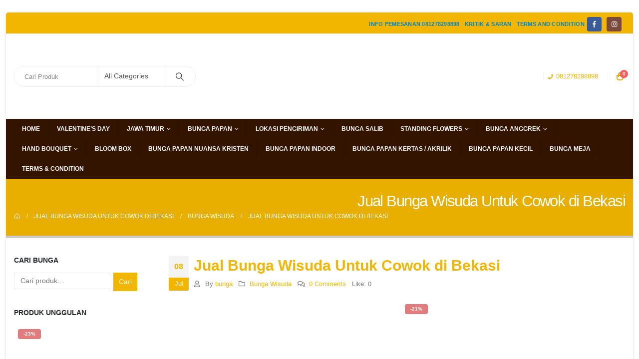

--- FILE ---
content_type: text/html; charset=UTF-8
request_url: https://www.orlinflorist.com/jual-bunga-wisuda-untuk-cowok-di-bekasi/
body_size: 51257
content:
<!DOCTYPE html><html class=""  lang="id"><head><script data-no-optimize="1">var litespeed_docref=sessionStorage.getItem("litespeed_docref");litespeed_docref&&(Object.defineProperty(document,"referrer",{get:function(){return litespeed_docref}}),sessionStorage.removeItem("litespeed_docref"));</script> <meta http-equiv="X-UA-Compatible" content="IE=edge" /><meta http-equiv="Content-Type" content="text/html; charset=UTF-8" /><meta name="viewport" content="width=device-width, initial-scale=1, minimum-scale=1" /><link rel="profile" href="https://gmpg.org/xfn/11" /><link rel="pingback" href="https://www.orlinflorist.com/xmlrpc.php" /><meta name='robots' content='index, follow, max-image-preview:large, max-snippet:-1, max-video-preview:-1' /><title>Jual Bunga Wisuda Untuk Cowok di Bekasi - Harga Termurah</title><meta name="description" content="Jual Bunga Wisuda Untuk Cowok di Bekasi Jual Bunga Wisuda Seperti Hand Bouquet, Bloom Box, Bunga Anggrek Harga Termurah Free Ongkir" /><link rel="canonical" href="https://www.orlinflorist.com/jual-bunga-wisuda-untuk-cowok-di-bekasi/" /><meta property="og:locale" content="id_ID" /><meta property="og:type" content="article" /><meta property="og:title" content="Jual Bunga Wisuda Untuk Cowok di Bekasi - Harga Termurah" /><meta property="og:description" content="Jual Bunga Wisuda Untuk Cowok di Bekasi Jual Bunga Wisuda Seperti Hand Bouquet, Bloom Box, Bunga Anggrek Harga Termurah Free Ongkir" /><meta property="og:url" content="https://www.orlinflorist.com/jual-bunga-wisuda-untuk-cowok-di-bekasi/" /><meta property="og:site_name" content="Toko bunga Online | 081278298898 | Florist Online 24 Jam" /><meta property="article:publisher" content="https://www.facebook.com/orlin.florist" /><meta property="article:published_time" content="2020-07-07T21:26:49+00:00" /><meta property="article:modified_time" content="2025-08-19T07:51:35+00:00" /><meta property="og:image" content="https://www.orlinflorist.com/wp-content/uploads/2019/01/nomor-telepon-whatsapp-orlin-florist-300x64.png" /><meta name="author" content="bunga" /><meta name="twitter:card" content="summary_large_image" /><meta name="twitter:label1" content="Ditulis oleh" /><meta name="twitter:data1" content="bunga" /><meta name="twitter:label2" content="Estimasi waktu membaca" /><meta name="twitter:data2" content="4 menit" /><link rel="alternate" type="application/rss+xml" title="Toko bunga Online | 081278298898 | Florist Online 24 Jam &raquo; Feed" href="https://www.orlinflorist.com/feed/" /><link rel="alternate" type="application/rss+xml" title="Toko bunga Online | 081278298898 | Florist Online 24 Jam &raquo; Umpan Komentar" href="https://www.orlinflorist.com/comments/feed/" /><link rel="alternate" type="application/rss+xml" title="Toko bunga Online | 081278298898 | Florist Online 24 Jam &raquo; Jual Bunga Wisuda Untuk Cowok di Bekasi Umpan Komentar" href="https://www.orlinflorist.com/jual-bunga-wisuda-untuk-cowok-di-bekasi/feed/" /><link rel="alternate" title="oEmbed (JSON)" type="application/json+oembed" href="https://www.orlinflorist.com/wp-json/oembed/1.0/embed?url=https%3A%2F%2Fwww.orlinflorist.com%2Fjual-bunga-wisuda-untuk-cowok-di-bekasi%2F" /><link rel="alternate" title="oEmbed (XML)" type="text/xml+oembed" href="https://www.orlinflorist.com/wp-json/oembed/1.0/embed?url=https%3A%2F%2Fwww.orlinflorist.com%2Fjual-bunga-wisuda-untuk-cowok-di-bekasi%2F&#038;format=xml" /><link rel="shortcut icon" href="//www.orlinflorist.com/wp-content/uploads/2019/05/logo-150x150.png" type="image/x-icon" /><link rel="apple-touch-icon" href="//www.orlinflorist.com/wp-content/uploads/2019/05/logo-150x150.png" /><link rel="apple-touch-icon" sizes="120x120" href="//www.orlinflorist.com/wp-content/uploads/2019/05/logo-150x150.png" /><link rel="apple-touch-icon" sizes="76x76" href="//www.orlinflorist.com/wp-content/uploads/2019/11/JKT-032.jpg" /><link rel="apple-touch-icon" sizes="152x152" href="//www.orlinflorist.com/wp-content/uploads/2019/05/logo-150x150.png" /><link rel="preload" href="https://www.orlinflorist.com/wp-content/themes/porto/fonts/porto-font/porto.woff2" as="font" type="font/woff2" crossorigin fetchpriority="high"/><link rel="preload" href="https://www.orlinflorist.com/wp-content/themes/porto/fonts/fontawesome_optimized/fa-solid-900.woff2" as="font" type="font/woff2" crossorigin fetchpriority="high"/><link rel="preload" href="https://www.orlinflorist.com/wp-content/themes/porto/fonts/fontawesome_optimized/fa-regular-400.woff2" as="font" type="font/woff2" crossorigin fetchpriority="high"/><link rel="preload" href="https://www.orlinflorist.com/wp-content/themes/porto/fonts/fontawesome_optimized/fa-brands-400.woff2" as="font" type="font/woff2" crossorigin fetchpriority="high"/><link rel="preload" href="https://www.orlinflorist.com/wp-content/themes/porto/fonts/Simple-Line-Icons/Simple-Line-Icons.woff2" as="font" type="font/woff2" crossorigin fetchpriority="high"/><style id='wp-img-auto-sizes-contain-inline-css'>img:is([sizes=auto i],[sizes^="auto," i]){contain-intrinsic-size:3000px 1500px}
/*# sourceURL=wp-img-auto-sizes-contain-inline-css */</style><style id="litespeed-ccss">:root{--wp--preset--aspect-ratio--square:1;--wp--preset--aspect-ratio--4-3:4/3;--wp--preset--aspect-ratio--3-4:3/4;--wp--preset--aspect-ratio--3-2:3/2;--wp--preset--aspect-ratio--2-3:2/3;--wp--preset--aspect-ratio--16-9:16/9;--wp--preset--aspect-ratio--9-16:9/16;--wp--preset--color--black:#000000;--wp--preset--color--cyan-bluish-gray:#abb8c3;--wp--preset--color--white:#ffffff;--wp--preset--color--pale-pink:#f78da7;--wp--preset--color--vivid-red:#cf2e2e;--wp--preset--color--luminous-vivid-orange:#ff6900;--wp--preset--color--luminous-vivid-amber:#fcb900;--wp--preset--color--light-green-cyan:#7bdcb5;--wp--preset--color--vivid-green-cyan:#00d084;--wp--preset--color--pale-cyan-blue:#8ed1fc;--wp--preset--color--vivid-cyan-blue:#0693e3;--wp--preset--color--vivid-purple:#9b51e0;--wp--preset--color--primary:var(--porto-primary-color);--wp--preset--color--secondary:var(--porto-secondary-color);--wp--preset--color--tertiary:var(--porto-tertiary-color);--wp--preset--color--quaternary:var(--porto-quaternary-color);--wp--preset--color--dark:var(--porto-dark-color);--wp--preset--color--light:var(--porto-light-color);--wp--preset--color--primary-hover:var(--porto-primary-light-5);--wp--preset--gradient--vivid-cyan-blue-to-vivid-purple:linear-gradient(135deg,rgba(6,147,227,1) 0%,rgb(155,81,224) 100%);--wp--preset--gradient--light-green-cyan-to-vivid-green-cyan:linear-gradient(135deg,rgb(122,220,180) 0%,rgb(0,208,130) 100%);--wp--preset--gradient--luminous-vivid-amber-to-luminous-vivid-orange:linear-gradient(135deg,rgba(252,185,0,1) 0%,rgba(255,105,0,1) 100%);--wp--preset--gradient--luminous-vivid-orange-to-vivid-red:linear-gradient(135deg,rgba(255,105,0,1) 0%,rgb(207,46,46) 100%);--wp--preset--gradient--very-light-gray-to-cyan-bluish-gray:linear-gradient(135deg,rgb(238,238,238) 0%,rgb(169,184,195) 100%);--wp--preset--gradient--cool-to-warm-spectrum:linear-gradient(135deg,rgb(74,234,220) 0%,rgb(151,120,209) 20%,rgb(207,42,186) 40%,rgb(238,44,130) 60%,rgb(251,105,98) 80%,rgb(254,248,76) 100%);--wp--preset--gradient--blush-light-purple:linear-gradient(135deg,rgb(255,206,236) 0%,rgb(152,150,240) 100%);--wp--preset--gradient--blush-bordeaux:linear-gradient(135deg,rgb(254,205,165) 0%,rgb(254,45,45) 50%,rgb(107,0,62) 100%);--wp--preset--gradient--luminous-dusk:linear-gradient(135deg,rgb(255,203,112) 0%,rgb(199,81,192) 50%,rgb(65,88,208) 100%);--wp--preset--gradient--pale-ocean:linear-gradient(135deg,rgb(255,245,203) 0%,rgb(182,227,212) 50%,rgb(51,167,181) 100%);--wp--preset--gradient--electric-grass:linear-gradient(135deg,rgb(202,248,128) 0%,rgb(113,206,126) 100%);--wp--preset--gradient--midnight:linear-gradient(135deg,rgb(2,3,129) 0%,rgb(40,116,252) 100%);--wp--preset--font-size--small:13px;--wp--preset--font-size--medium:20px;--wp--preset--font-size--large:36px;--wp--preset--font-size--x-large:42px;--wp--preset--spacing--20:0.44rem;--wp--preset--spacing--30:0.67rem;--wp--preset--spacing--40:1rem;--wp--preset--spacing--50:1.5rem;--wp--preset--spacing--60:2.25rem;--wp--preset--spacing--70:3.38rem;--wp--preset--spacing--80:5.06rem;--wp--preset--shadow--natural:6px 6px 9px rgba(0, 0, 0, 0.2);--wp--preset--shadow--deep:12px 12px 50px rgba(0, 0, 0, 0.4);--wp--preset--shadow--sharp:6px 6px 0px rgba(0, 0, 0, 0.2);--wp--preset--shadow--outlined:6px 6px 0px -3px rgba(255, 255, 255, 1), 6px 6px rgba(0, 0, 0, 1);--wp--preset--shadow--crisp:6px 6px 0px rgba(0, 0, 0, 1)}.container{--porto-container-width:1240px}:root{--porto-grid-gutter-width:16px;--porto-color-dark:#1d2127;--porto-primary-color:#f2b500;--porto-primary-color-inverse:#ffffff;--porto-secondary-color:#e36159;--porto-secondary-color-inverse:#ffffff;--porto-tertiary-color:#e8ae00;--porto-tertiary-color-inverse:#ffffff;--porto-quaternary-color:#383f48;--porto-quaternary-color-inverse:#ffffff;--porto-dark-color:#212529;--porto-dark-color-inverse:#ffffff;--porto-light-color:#ffffff;--porto-light-color-inverse:#212529;--porto-body-ff:"Open Sans";--porto-body-fw:400;--porto-body-fs:14px;--porto-body-lh:24px;--porto-body-ls:0;--porto-body-color:#777777;--porto-body-color-light-5:#848484;--porto-alt-ff:"Shadows Into Light";--porto-alt-fw:400;--porto-menu-text-transform:uppercase;--porto-add-to-cart-ff:"Open Sans";--porto-column-spacing:8px;--porto-res-spacing:8px;--porto-fluid-spacing:16px;--porto-container-spacing:8px;--porto-primary-dark-5:#d9a200;--porto-primary-dark-10:#bf8f00;--porto-primary-dark-15:#a67c00;--porto-primary-dark-20:#8c6900;--porto-primary-light-5:#ffc20d;--porto-primary-light-7:#ffc517;--porto-primary-light-10:#ffc927;--porto-primary-inverse-dark-10:#e6e6e6;--porto-secondary-dark-5:#e04d44;--porto-secondary-dark-10:#dc382e;--porto-secondary-dark-15:#cd2d23;--porto-secondary-dark-20:#b8281f;--porto-secondary-light-5:#e7766f;--porto-secondary-light-7:#e97f78;--porto-secondary-light-10:#eb8b85;--porto-secondary-inverse-dark-10:#e6e6e6;--porto-tertiary-dark-5:#cf9b00;--porto-tertiary-dark-10:#b58800;--porto-tertiary-dark-15:#9c7500;--porto-tertiary-dark-20:#836200;--porto-tertiary-light-5:#ffc003;--porto-tertiary-light-7:#ffc30d;--porto-tertiary-light-10:#ffc71d;--porto-tertiary-inverse-dark-10:#e6e6e6;--porto-quaternary-dark-5:#2d333a;--porto-quaternary-dark-10:#22262c;--porto-quaternary-dark-15:#171a1d;--porto-quaternary-dark-20:#0c0d0f;--porto-quaternary-light-5:#444c57;--porto-quaternary-light-7:#48515d;--porto-quaternary-light-10:#4f5965;--porto-quaternary-inverse-dark-10:#e6e6e6;--porto-dark-dark-5:#16191b;--porto-dark-dark-10:#0b0c0d;--porto-dark-dark-15:#000000;--porto-dark-dark-20:#000000;--porto-dark-light-5:#2d3238;--porto-dark-light-7:#31373d;--porto-dark-light-10:#383f46;--porto-dark-inverse-dark-10:#e6e6e6;--porto-light-dark-5:#f3f3f3;--porto-light-dark-10:#e6e6e6;--porto-light-dark-15:#d9d9d9;--porto-light-dark-20:#cccccc;--porto-light-light-5:#ffffff;--porto-light-light-7:#ffffff;--porto-light-light-10:#ffffff;--porto-light-inverse-dark-10:#0b0c0d;--porto-bgc:#fff;--porto-body-bg:#fff;--porto-color-price:#444;--porto-widget-bgc:#fbfbfb;--porto-title-bgc:#f5f5f5;--porto-widget-bc:#ddd;--porto-input-bc:rgba(0,0,0,0.08);--porto-slide-bgc:#e7e7e7;--porto-heading-color:#222529;--porto-heading-light-8:#353a40;--porto-normal-bg:#fff;--porto-gray-bg:#dfdfdf;--porto-gray-1:#f4f4f4;--porto-gray-2:#e7e7e7;--porto-gray-3:#f4f4f4;--porto-gray-4:#ccc;--porto-gray-5:#e7e7e7;--porto-gray-6:#999;--porto-gray-7:#f4f4f4;--porto-gray-8:#f1f1f1;--porto-light-1:#fff;--porto-light-2:#fff;--porto-normal-bc:rgba(0,0,0,.06);--porto-label-bg1:rgba(255,255,255,.9)}h1{--porto-h1-ff:"Open Sans";--porto-h1-fw:400;--porto-h1-fs:36px;--porto-h1-lh:44px;--porto-h1-ls:0;--porto-h1-color:#212529}h2{--porto-h2-ff:"Open Sans";--porto-h2-fw:400;--porto-h2-fs:30px;--porto-h2-lh:40px;--porto-h2-ls:0;--porto-h2-color:#212529}h3{--porto-h3-ff:"Open Sans";--porto-h3-fw:400;--porto-h3-fs:25px;--porto-h3-lh:32px;--porto-h3-ls:0;--porto-h3-color:#212529}#header .searchform{--porto-searchform-border-color:#eeeeee;--porto-searchform-text-color:#555555}#header{--porto-minicart-icon-color:#e8ae00;--porto-header-link-color-regular:#999999;--porto-header-link-color-hover:#999999}li.menu-item,.sub-menu{--porto-mainmenu-popup-text-color-regular:#777777;--porto-mainmenu-popup-text-color-hover:#777777}li.menu-item{--porto-mainmenu-popup-text-hbg-color:#f4f4f4;--porto-submenu-item-bbw:0;--porto-submenu-item-lrp:15px}ul.products{--porto-shop-add-links-color:#333333;--porto-shop-add-links-bg-color:#ffffff;--porto-shop-add-links-border-color:#dddddd}.post-date{--porto-hot-color:#62b959;--porto-hot-color-inverse:#ffffff}.onsale{--porto-sale-color:#e27c7c;--porto-sale-color-inverse:#ffffff}#header{--porto-header-top-link-fw:600}@media (max-width:575px){:root{--porto-mobile-fs-scale:0.9286;--porto-body-fs:13px;--porto-body-lh:20px;--porto-body-ls:0}h1{--porto-h1-fs:33.4286px;--porto-h1-lh:36.6667px}h2{--porto-h2-fs:27.8571px;--porto-h2-lh:33.3333px}h3{--porto-h3-fs:23.2143px;--porto-h3-lh:26.6667px}}#header .logo{--porto-logo-mw:130px;--porto-sticky-logo-mw:100px}@media (min-width:992px) and (max-width:1255px){.container{--porto-container-width:960px}}@media (min-width:1256px){#header .logo{--porto-logo-mw:130px}}@media (max-width:991px){:root{--porto-res-spacing:16px}#header .logo{--porto-logo-mw:110px}}@media (max-width:767px){#header .logo{--porto-logo-mw:110px}}.vc_row:after,.vc_row:before{content:" ";display:table}.vc_row:after{clear:both}.vc_column_container{width:100%}.vc_row{margin-left:-15px;margin-right:-15px}.wpb_content_element{margin-bottom:35px}.wpb-content-wrapper{border:none;display:block;margin:0;overflow:unset;padding:0}.vc_column-inner:after,.vc_column-inner:before{content:" ";display:table}.vc_column-inner:after{clear:both}.vc_column_container{padding-left:0;padding-right:0}.vc_column_container>.vc_column-inner{box-sizing:border-box;padding-left:15px;padding-right:15px;width:100%}.vc_btn3-container{display:block;margin-bottom:21.73913043px;max-width:100%}.vc_btn3-container.vc_btn3-inline{display:inline-block;vertical-align:top}.vc_general.vc_btn3{background-color:initial;background-image:none;border:1px solid #0000;box-sizing:border-box;color:#5472d2;display:inline-block;margin-bottom:0;text-align:center;vertical-align:middle;word-wrap:break-word;box-shadow:none;font-size:14px;line-height:normal;padding:14px 20px;position:relative;text-decoration:none;top:0}.vc_btn3.vc_btn3-style-classic{border-color:#0000001a}.vc_btn3.vc_btn3-size-md{font-size:14px;padding:14px 20px}.vc_btn3.vc_btn3-color-warning{background-color:#f90;color:#fff}.wpb_single_image img{height:auto;max-width:100%;vertical-align:top}.wpb_single_image .vc_single_image-wrapper{display:inline-block;max-width:100%;vertical-align:top}.wpb_single_image.vc_align_center{text-align:center}.col-lg-3,.col-lg-9,.col-lg-12,.col-md-12{width:100%;flex:0 0 auto}:root{--bs-blue:#0d6efd;--bs-indigo:#6610f2;--bs-purple:#6f42c1;--bs-pink:#d63384;--bs-red:#dc3545;--bs-orange:#fd7e14;--bs-yellow:#ffc107;--bs-green:#198754;--bs-teal:#20c997;--bs-cyan:#0dcaf0;--bs-white:#fff;--bs-gray:#6c757d;--bs-gray-dark:#343a40;--bs-primary:#f2b500;--bs-secondary:#e36159;--bs-success:#47a447;--bs-info:#5bc0de;--bs-warning:#ed9c28;--bs-danger:#d2322d;--bs-light:#f8f9fa;--bs-dark:#1d2127;--bs-font-sans-serif:system-ui, -apple-system, "Segoe UI", Roboto, "Helvetica Neue", Arial, "Noto Sans", "Liberation Sans", sans-serif, "Apple Color Emoji", "Segoe UI Emoji", "Segoe UI Symbol", "Noto Color Emoji";--bs-font-monospace:SFMono-Regular, Menlo, Monaco, Consolas, "Liberation Mono", "Courier New", monospace;--bs-gradient:linear-gradient(180deg, rgba(255, 255, 255, 0.15), rgba(255, 255, 255, 0))}*,*::before,*::after{box-sizing:border-box}@media (prefers-reduced-motion:no-preference){:root{scroll-behavior:smooth}}body{margin:0;font-family:Open Sans,sans-serif;font-size:.875rem;font-weight:400;line-height:1.7143;color:#777;background-color:#fff;-webkit-text-size-adjust:100%}h1,h2,h3{margin-top:0;margin-bottom:.5rem;font-weight:500;line-height:1.2}h1{font-size:calc(1.34375rem + 1.125vw)}@media (min-width:1200px){h1{font-size:2.1875rem}}h2{font-size:calc(1.3rem + 0.6vw)}@media (min-width:1200px){h2{font-size:1.75rem}}h3{font-size:calc(1.278125rem + 0.3375vw)}@media (min-width:1200px){h3{font-size:1.53125rem}}p{margin-top:0;margin-bottom:1rem}ul{padding-left:2rem}ul{margin-top:0;margin-bottom:1rem}ul ul{margin-bottom:0}strong{font-weight:bolder}a{color:#f2b500;text-decoration:none}img{vertical-align:middle}label{display:inline-block}button{border-radius:0}input,button,select{margin:0;font-family:inherit;font-size:inherit;line-height:inherit}button,select{text-transform:none}select{word-wrap:normal}button,[type="submit"]{-webkit-appearance:button}::-moz-focus-inner{padding:0;border-style:none}::-webkit-datetime-edit-fields-wrapper,::-webkit-datetime-edit-text,::-webkit-datetime-edit-minute,::-webkit-datetime-edit-hour-field,::-webkit-datetime-edit-day-field,::-webkit-datetime-edit-month-field,::-webkit-datetime-edit-year-field{padding:0}::-webkit-inner-spin-button{height:auto}[type="search"]{outline-offset:-2px;-webkit-appearance:textfield}::-webkit-search-decoration{-webkit-appearance:none}::-webkit-color-swatch-wrapper{padding:0}::file-selector-button{font:inherit}::-webkit-file-upload-button{font:inherit;-webkit-appearance:button}.container{width:100%;padding-right:var(--bs-gutter-x,8px);padding-left:var(--bs-gutter-x,8px);margin-right:auto;margin-left:auto}@media (min-width:576px){.container{max-width:540px;--porto-flick-carousel-width:540px}}@media (min-width:768px){.container{max-width:720px;--porto-flick-carousel-width:720px}}@media (min-width:992px){.container{max-width:960px;--porto-flick-carousel-width:960px}}@media (min-width:1256px){.container{max-width:1240px;--porto-flick-carousel-width:1240px}}@media (min-width:1392px){.container{max-width:1240px;--porto-flick-carousel-width:1240px}}.row{--bs-gutter-x:16px;--bs-gutter-y:0;display:flex;flex-wrap:wrap;margin-top:calc(var(--bs-gutter-y)*-1);margin-right:calc(var(--bs-gutter-x)/-2);margin-left:calc(var(--bs-gutter-x)/-2)}.row>*{flex-shrink:0;max-width:100%;padding-right:calc(var(--bs-gutter-x)/2);padding-left:calc(var(--bs-gutter-x)/2);margin-top:var(--bs-gutter-y)}@media (min-width:768px){.col-md-12{width:100%}}@media (min-width:992px){.col-lg-3{width:25%}.col-lg-9{width:75%}.col-lg-12{width:100%}}.btn{display:inline-block;font-weight:400;color:#777;text-align:center;vertical-align:middle;background-color:#fff0;border:1px solid #fff0;border-radius:.25rem}.nav{display:flex;flex-wrap:wrap;padding-left:0;margin-bottom:0;list-style:none}.breadcrumb{display:flex;flex-wrap:wrap;padding:0 0;margin-bottom:1rem;list-style:none}.vc_column_container{position:relative}.clearfix::after{display:block;clear:both;content:""}.container{padding-left:8px;padding-right:8px}.fa{font-family:var(--fa-style-family,"Font Awesome 6 Free");font-weight:var(--fa-style,900)}.fa,.far,.fas{-moz-osx-font-smoothing:grayscale;-webkit-font-smoothing:antialiased;display:var(--fa-display,inline-block);font-style:normal;font-variant:normal;line-height:1;text-rendering:auto}.far,.fas{font-family:"Font Awesome 6 Free"}.fa-heart:before{content:""}.fa-user:before{content:""}.fa-comments:before{content:""}.fa-phone:before{content:""}.fa-bars:before{content:""}.fa-folder:before{content:""}:host,:root{--fa-style-family-brands:"Font Awesome 6 Brands";--fa-font-brands:normal 400 1em/1 "Font Awesome 6 Brands"}:host,:root{--fa-style-family-classic:"Font Awesome 6 Free";--fa-font-regular:normal 400 1em/1 "Font Awesome 6 Free"}.far{font-weight:400}:host,:root{--fa-style-family-classic:"Font Awesome 6 Free";--fa-font-solid:normal 900 1em/1 "Font Awesome 6 Free"}.fas{font-weight:900}button::-moz-focus-inner{padding:0;border:0}[class^=porto-icon-]:before{font-family:"porto";font-style:normal;font-weight:400;speak:none;display:inline-block;text-decoration:inherit;width:1em;margin-right:.1em;text-align:center;font-variant:normal;text-transform:none;line-height:1em;margin-left:.1em;-webkit-font-smoothing:antialiased;-moz-osx-font-smoothing:grayscale}.porto-icon-magnifier:before{content:""}@media (prefers-reduced-motion:no-preference){:root{scroll-behavior:auto}}html{direction:ltr;overflow-x:hidden;box-shadow:none!important;font-size:calc(16px*var(--porto-mobile-fs-scale, 1))}body{font:var(--porto-body-fst,normal) var(--porto-body-fw,400) var(--porto-body-fs,14px)/var(--porto-body-lh,24px) var(--porto-body-ff),sans-serif;letter-spacing:var(--porto-body-ls,0);color:var(--porto-body-color)}.row:after,.row:before{content:none}[data-plugin-sticky]{position:relative;z-index:8}[data-plugin-sticky]{will-change:position,top,bottom,left;padding-bottom:1px}input{max-width:100%}h1{font:var(--porto-h1-fst,normal) var(--porto-h1-fw,700) var(--porto-h1-fs,2.6em)/var(--porto-h1-lh,44px) var(--porto-h1-ff,var(--porto-body-ff)),sans-serif;color:var(--porto-h1-color,var(--porto-heading-color));letter-spacing:var(--porto-h1-ls,-.05em);margin-bottom:32px}h2{font:var(--porto-h2-fst,normal) var(--porto-h2-fw,700) var(--porto-h2-fs,2.2em)/var(--porto-h2-lh,40px) var(--porto-h2-ff,var(--porto-body-ff)),sans-serif;color:var(--porto-h2-color,var(--porto-heading-color));letter-spacing:var(--porto-h2-ls,-.05em);margin-bottom:32px}h3{font:var(--porto-h3-fst,normal) var(--porto-h3-fw,700) var(--porto-h3-fs,1.8em)/var(--porto-h3-lh,32px) var(--porto-h3-ff,var(--porto-body-ff)),sans-serif;color:var(--porto-h3-color,var(--porto-heading-color));letter-spacing:var(--porto-h3-ls,-.05em);margin-bottom:20px}@media (max-width:575px){h2{line-height:40px}}.page-title{margin-top:0}p{margin:0 0 1.25rem}strong{font-weight:700}input::-webkit-inner-spin-button,input::-webkit-outer-spin-button{-webkit-appearance:none}input[type=search],input[type=text]{-webkit-appearance:none}input[type=search],input[type=text],select{border:1px solid;outline:none;box-shadow:none;text-align:left;line-height:1.42857;padding:8px 12px;font-size:.85rem;vertical-align:middle;height:auto}select{-webkit-appearance:none;-ms-appearance:none;-moz-appearance:none;background:#fff url(/wp-content/themes/porto/images/select-bg.svg)right center/26px 60px no-repeat;text-indent:.01em;border-radius:0;padding-right:25px}@media (-ms-high-contrast:none),screen and (-ms-high-contrast:active){select::-ms-expand{display:none}}[type=submit]{border:1px solid var(--porto-primary-color);color:#fff;padding:8px 10px;line-height:1.42857}img{max-width:100%;height:auto;-webkit-user-drag:none;-moz-user-drag:none}.btn{margin:0}.vc_btn3.vc_btn3-size-md{border-radius:4px}.btn,.vc_btn3.vc_btn3-size-md{padding:.533rem .933rem;font-size:.8rem;line-height:1.42857}button{border:1px solid #ccc}.button{display:inline-block;text-align:center;font-weight:400;vertical-align:middle;touch-action:manipulation;padding:8px 12px;white-space:nowrap;line-height:1.5}.button,[type=submit]{background-color:var(--porto-primary-color);border-color:var(--porto-primary-color);color:var(--porto-primary-color-inverse)}.btn i{display:inline-block;line-height:1}li{line-height:var(--porto-body-lh)}.has-ccols:not(.owl-loaded){display:flex;width:auto}.has-ccols{flex-wrap:wrap}.has-ccols>*{max-width:100%;flex:0 0 auto;width:var(--porto-cw,100%)}.ccols-2{--porto-cw:50%}@media (min-width:576px){.ccols-sm-1>*{--porto-cw:100%}.ccols-sm-3>*{--porto-cw:33.3333%}}@media (min-width:768px){.ccols-md-1>*{--porto-cw:100%}.ccols-md-3>*{--porto-cw:33.3333%}}@media (min-width:992px){.ccols-lg-1>*{--porto-cw:100%}.ccols-lg-3>*{--porto-cw:33.3333%}}.has-ccols-spacing{margin-left:calc(-1*var(--porto-el-spacing, var(--porto-grid-gutter-width))/2);margin-right:calc(-1*var(--porto-el-spacing, var(--porto-grid-gutter-width))/2)}.has-ccols-spacing>*{padding-left:calc(var(--porto-el-spacing, var(--porto-grid-gutter-width))/2);padding-right:calc(var(--porto-el-spacing, var(--porto-grid-gutter-width))/2)}body a{outline:none!important}.pt-left{float:left!important}.pt-right{float:right!important}.share-links{vertical-align:middle}.share-links a{font-size:.8rem;color:#fff;text-indent:-9999em;text-align:center;width:2.2857em;height:2.2857em;display:inline-block;margin:.2857em .5714em .2857em 0;position:relative;vertical-align:middle;transform:translate3d(0,0,0)}.share-links a:before{font-family:var(--fa-style-family-brands,"Font Awesome 6 Brands");text-indent:0;position:absolute;left:0;right:0;top:0;bottom:0;line-height:23px;height:22px;margin:auto;z-index:2}.share-links .share-facebook{background:#3b5a9a}.share-links .share-facebook:before{content:""}.share-links .share-instagram{background:#7c4a3a}.share-links .share-instagram:before{content:""}.share-links .share-whatsapp{background:#3c8a38}.share-links .share-whatsapp:before{content:""}.accordion-menu .arrow,.mega-menu .narrow li.menu-item-has-children>a:before,.page-top ul.breadcrumb>li .delimiter,.star-rating{font-family:var(--fa-style-family-classic,"Font Awesome 6 Free");font-weight:900;-webkit-font-smoothing:antialiased;-moz-osx-font-smoothing:grayscale}.porto-lazyload:not(.lazy-load-loaded){opacity:0}.widget{margin-bottom:1.875rem;margin-top:1.875rem}.widget:first-child{margin-top:0}.widget .widget-title{color:var(--porto-heading-color)}.widget .widget-title{margin-bottom:15px;font-size:1em;margin-top:0}.widget .widget-title{line-height:1.4;font-weight:700;text-transform:uppercase}.widget ul{list-style:none;padding:0}.star-rating{display:block;float:none;position:relative;font-size:11px;height:1.2em;line-height:1.2em;overflow:hidden;position:relative;width:6em;letter-spacing:.1em;text-align:left;white-space:nowrap}.star-rating:before{content:"""""""""";float:left;left:0;position:absolute;top:0}.star-rating span{float:left;left:0;overflow:hidden;padding-top:1.5em;position:absolute;top:0}.star-rating span:before{color:#6a6a6d;content:"""""""""";left:0;position:absolute;top:0}.single-post article{border-bottom:0;margin-bottom:0}.single-post .entry-title{font-weight:700;color:var(--porto-primary-color)}.entry-title{margin-top:0}article.post .post-date{float:left;margin-right:10px;text-align:center;width:40px}article.post .post-date .month{display:block;box-shadow:0-1px 0 0 rgb(0 0 0/.07) inset;background:var(--porto-primary-color);color:#fff}article.post .post-date .month{font-size:.9em;padding:0 0 2px}article.post .post-date .day{display:block;font-size:16px;font-weight:500;font-weight:700;padding:10px 0;background:var(--porto-gray-1);color:var(--porto-primary-color)}article.post .post-meta{font-size:.9em;margin-bottom:8px}body.single-post article.post .post-meta{margin-bottom:20px}article.post .post-meta>span{display:inline-block;padding-right:8px}article.post .post-meta i{margin-right:6px!important;font-size:1em!important;height:1em;line-height:1;width:1em;text-align:center}article.post-full .entry-title{margin-bottom:5px}@media (max-width:575px){article.post-full{margin-left:0}article.post-full .post-date{margin-left:0}}#cancel-comment-reply-link{margin-left:10px}.entry-content{margin:20px 0 30px}.entry-content:after{display:table;clear:both;content:""}.post-date>time{display:none}.blog-like i{display:none}.vc_row.wpb_row{margin-bottom:0}@media (max-width:991px){.container{padding-left:var(--porto-fluid-spacing);padding-right:var(--porto-fluid-spacing)}}@keyframes menuFadeInDown{0%{opacity:.8;transform:translateY(-10px)}to{opacity:1;transform:translateY(0)}}@keyframes arrowFadeInDown{0%{opacity:.8;transform:translateY(-10px) rotate(-45deg)}to{opacity:1;transform:translateY(0) rotate(-45deg)}}@keyframes menuFadeInLeft{0%{opacity:0;transform:translateX(-30px)}to{opacity:1;transform:translateX(0)}}@keyframes menuFadeInLeft{0%{opacity:0;transform:translateX(-30px)}to{opacity:1;transform:translateX(0)}}.mega-menu{margin:0;padding:0;list-style:none}.mega-menu li.menu-item{display:block;position:relative;margin:0}.mega-menu li.menu-item>a{display:block;text-align:left;position:relative;margin-top:0;margin-bottom:0}.mega-menu ul.sub-menu{padding-left:0;list-style:none}.porto-narrow-sub-menu li.menu-item-has-children>a:before{content:"";float:right;margin-right:-1px;font-size:.5rem;opacity:.7}.mega-menu{display:flex;flex-wrap:wrap}.mega-menu>li.menu-item>a{display:inline-block;font-size:.8571em;font-weight:700;line-height:20px;padding:9px 12px 8px;text-transform:var(--porto-menu-text-transform)}.mega-menu .popup{position:absolute;text-align:left;top:100%;margin:0;z-index:111;min-width:100%;line-height:20px;will-change:transform,top;font-size:.9em;max-width:none;max-height:none}.porto-narrow-sub-menu .menu-item{line-height:inherit}.porto-narrow-sub-menu ul.sub-menu{position:relative}.porto-narrow-sub-menu,.porto-narrow-sub-menu ul.sub-menu{min-width:200px;padding:5px 0;box-shadow:0 5px 8px rgb(0 0 0/.15);border-top:0 solid var(--porto-primary-color);background:var(--porto-primary-color);z-index:10}.porto-narrow-sub-menu ul.sub-menu{position:absolute;left:100%;display:none;opacity:0;top:-5px}.porto-narrow-sub-menu li.menu-item>a{color:#fff;padding:8px var(--porto-submenu-item-lrp,18px);border-bottom:var(--porto-submenu-item-bbw,1px) solid rgb(255 255 255/.2);white-space:nowrap}.porto-narrow-sub-menu li.menu-item:last-child>a{border-bottom-width:0}.mega-menu .popup{top:-3000px}.mega-menu .popup li.menu-item>a{transform:translate3d(0,-5px,0)}.mega-menu>li.menu-item .popup{transform:translate3d(0,-5px,0)}.mega-menu .narrow ul.sub-menu ul.sub-menu{animation:menuFadeInLeft 0.2s ease-out}.mega-menu.show-arrow>li.has-sub>a:after{display:inline-block;content:"";font-family:"porto";font-weight:400;font-size:1em;margin:0 0 0 5px;line-height:1}.mega-menu.menu-flat>li.menu-item{margin-right:0}.mega-menu.menu-flat .popup{margin:0}.menu-flat .porto-narrow-sub-menu,.menu-flat .porto-narrow-sub-menu ul.sub-menu{border-radius:0!important}.mega-menu.menu-flat-border>li.menu-item>a{border-right:1px solid rgb(0 0 0/.1)}.mega-menu.menu-flat-border>li.menu-item:last-child>a{border-right:0 none}.accordion-menu{margin:0;padding:0;list-style:none;font-size:.9em}.accordion-menu ul.sub-menu>li,.accordion-menu>li{position:relative}.accordion-menu li.menu-item{margin:0}.accordion-menu li.menu-item>a{position:relative;display:block;outline:medium none;text-decoration:none;text-align:left;margin:1px 0 0;padding:5px 6px;line-height:25px;font-weight:700;font-family:inherit;font-size:inherit}.accordion-menu li.menu-item.has-sub>a{padding-right:33px}.accordion-menu ul.sub-menu{display:none;list-style:none;margin:0;padding:0 0 0 10px}.accordion-menu .arrow{position:absolute;right:5px;display:block;width:30px;text-align:center;vertical-align:top;z-index:10}.accordion-menu .arrow:before{content:""}#header .searchform-popup .search-toggle,#header .top-links>li.menu-item>a{color:var(--porto-header-link-color-regular,#999)}#header .header-right{text-align:right}#header .header-main .container{position:relative;display:table}#header .header-main .container>div{display:table-cell;position:relative;vertical-align:middle}#header .header-main{position:relative}#header .header-main .container{min-height:68px}@media (max-width:575px){#header .header-main .container{min-height:43px}}#header .logo{margin:0;padding:0;min-width:80px;line-height:0;max-width:var(--porto-logo-mw)}#header .logo a{display:inline-block;max-width:100%}#header .logo img{display:none;color:#fff0;max-width:100%;transform-origin:left center}#header .logo .standard-logo{display:inline-block}@media not all,only screen and (min-resolution:1.5dppx),only screen and (min-resolution:144dpi){#header .logo .standard-logo{display:none}#header .logo .retina-logo{display:inline-block}}#header .top-links{font-size:.7857em;display:inline-block;vertical-align:middle;margin-top:3px;margin-bottom:3px}#header .top-links>li.menu-item{margin-right:0}#header .top-links>li.menu-item>a{font-size:1em;font-weight:var(--porto-header-top-link-fw,400);padding:0 5px;line-height:26px}#header .top-links{white-space:nowrap}#header .top-links>li.menu-item{display:inline-block;float:left}#header .top-links>li.menu-item:after{content:"|";font-weight:300;position:relative;top:-1px;font-size:.95em;opacity:.8;margin:0 5px}#header .top-links>li.menu-item:last-child>a{padding-right:0}#header .top-links>li.menu-item:last-child:after{content:none}#header .searchform{display:inline-block;border:1px solid var(--porto-searchform-border-color,#ccc);line-height:38px;font-size:.8125rem;padding:0;vertical-align:middle}@media (max-width:991px){#header .searchform{border-width:5px;display:none;position:absolute;right:-25px;top:100%;margin-top:8px;z-index:1003;box-shadow:0 5px 8px rgb(0 0 0/.15)}}@media (max-width:375px){#header .searchform{right:-80px}}#header .searchform .searchform-fields{display:flex}#header .searchform .button-wrap,#header .searchform .cat,#header .searchform .text{display:block;text-align:left}#header .searchform .button-wrap{margin:0}#header .searchform button,#header .searchform input,#header .searchform select{background:none;border-radius:0;border:none;outline:none;box-shadow:none;margin-bottom:0;display:block;color:var(--porto-searchform-text-color,var(--porto-body-color))}#header .searchform input:-ms-input-placeholder{opacity:.7}#header .searchform input::-ms-input-placeholder{opacity:.7}#header .searchform button,#header .searchform input,#header .searchform select{height:40px}#header .searchform input{padding:0 15px 0 15px;width:398px;font-size:inherit}@media (max-width:767px){#header .searchform input{width:280px}}@media (max-width:575px){#header .searchform input{width:234px}}@media (max-width:374px){#header .searchform input{width:200px}}@media (max-width:320px){#header .searchform input{width:190px}}#header .searchform select{padding:0 15px 0 15px;width:130px}#header .searchform select::-ms-expand{display:none}#header .searchform input,#header .searchform select{border-right:1px solid var(--porto-searchform-border-color,#ccc)}#header .searchform-popup{display:inline-block;position:relative}#header .searchform-popup .search-toggle{display:none;text-align:center;position:relative;font-size:26px;vertical-align:middle}#header .searchform-popup .search-toggle:after{content:"";position:absolute;z-index:1003;display:none;left:50%;top:100%;margin-left:-11px;margin-top:-13px;width:22px;height:22px;border:11px solid #fff0;border-bottom-color:inherit}@media (max-width:991px){#header .searchform-popup .search-toggle{display:inline-block}}@media (max-width:575px){#header .searchform-popup .searchform{border-width:3px;margin-top:6px}}#header .search-rounded:not(.simple-search-layout) .searchform{border-radius:25px;line-height:40px}#header .search-rounded:not(.simple-search-layout) .live-search-list{left:15px;right:46px;width:auto}#header .search-rounded input{padding:0 15px 0 20px;border-radius:20px 0 0 20px}#header .search-rounded button{padding:0 16px 0 13px;border-radius:0 20px 20px 0}#header .search-rounded select{padding:0 15px 0 10px;line-height:inherit}@media (max-width:991px){#header .header-left .searchform{left:-10px;right:auto}}#header .advanced-search-layout button{font-size:16px;padding:0 15px}#header .searchform.searchform-cats input{width:266px}@media (max-width:767px){#header .searchform.searchform-cats input{width:150px}}@media (max-width:575px){#header .searchform.searchform-cats input{width:118px;padding-right:10px}#header .searchform.searchform-cats select{width:116px;padding:0 8px}}#header .search-toggle .search-text{display:none;text-transform:uppercase;margin-left:5px}#header .share-links{display:inline-block;vertical-align:middle;font-weight:400}#header .share-links>a{box-shadow:0 1px 1px 0 rgb(0 0 0/.2)}#header .main-menu{text-align:left;background:none}@media (max-width:991px){#header .main-menu{display:none}}#header .main-menu>li.menu-item{margin:0 1px 0 0}#header .main-menu>li.menu-item:last-child{margin-right:0}#main-menu{position:relative}@media (max-width:991px){#header:not(.header-builder) .top-links{display:none}}#header .mobile-toggle{padding:7px 13px;text-align:center;display:none;font-size:13px;vertical-align:middle;margin:8px 0 8px 1em;line-height:20px;border-radius:.25rem}@media (max-width:991px){#header .mobile-toggle{display:inline-block}}.searchform{position:relative}.searchform .live-search-list{font-size:14px;position:absolute;top:100%;right:0;width:100%;min-width:200px;z-index:112;max-height:0}#header .searchform .button-wrap .btn{display:flex;align-items:center;justify-content:center}.searchform .btn i{padding:0 .4rem}.page-top{background-color:#171717;padding:12px 0;position:relative;text-align:left}.page-top .breadcrumbs-wrap{font-size:.75rem;position:relative}.page-top ul.breadcrumb{border-radius:0;background:none;margin:0;padding:0}.page-top ul.breadcrumb>li{text-shadow:none;text-transform:uppercase;line-height:inherit}.page-top ul.breadcrumb>li a{display:inline-block;border-color:#fff0;background:#fff0}.page-top ul.breadcrumb>li+li:before{display:none}.page-top ul.breadcrumb li span{margin-left:5px}.page-top ul.breadcrumb li span:first-child{margin-left:0}.page-top .page-title{display:inline-block;font:400 2.2em/1.2 var(--porto-h1-ff,var(--porto-body-ff)),sans-serif;margin:0;position:relative;letter-spacing:-.05em;text-transform:none;z-index:2}@media (max-width:767px){.page-top .page-title{font-size:2em}}.page-top ul.breadcrumb>li .delimiter{display:block;float:right;margin:0 4px;width:20px;text-align:center;font-style:normal;font-size:12px}.page-top ul.breadcrumb>li .delimiter:before{content:"/ ";position:relative;right:-2px}.mobile-sidebar .sidebar-toggle{display:none;width:40px;height:40px;position:absolute;right:-40px;top:20%;margin:auto;font-size:17px;line-height:38px;text-align:center;text-decoration:none;border:1px solid var(--porto-input-bc);border-left-width:0;color:var(--porto-body-color)}.mobile-sidebar .sidebar-toggle i:before{content:""}.sidebar-overlay{display:none}.container:after,.container:before{content:none}.page-wrapper{position:relative;left:0}@media (max-width:767px){.page-wrapper{overflow:hidden}}@media (max-width:991px){.container{max-width:none}}.header-wrapper{position:relative}.column2-left-sidebar .main-content{order:2}@media (max-width:991px){.column2-left-sidebar .main-content{order:0}}@media (min-width:992px){.column2-left-sidebar .main-content{margin-left:auto}}#main{position:relative;margin-left:auto;margin-right:auto;background:var(--porto-body-bg)}.main-content{padding-top:35px;padding-bottom:40px}.left-sidebar{position:relative;padding-top:35px;padding-bottom:40px}@media (max-width:991px){.left-sidebar{padding-top:0;margin-top:-20px}}.clearfix{overflow:visible}body.boxed{padding:25px 0}@media (max-width:767px){body.boxed{padding:0}}body.boxed #header{border-top-width:0}body.boxed .page-wrapper{background:var(--porto-body-bg);border-top:5px solid var(--porto-primary-color);border-bottom-color:var(--porto-dark-color,#222529);margin:0 auto;box-shadow:0 0 4px rgb(0 0 0/.15)}@media (max-width:767px){body.boxed .page-wrapper{width:100%!important;border-width:0;border-radius:0;overflow:hidden}}#mini-cart .minicart-icon{color:var(--porto-minicart-icon-color,#999)}#mini-cart .cart-head{display:flex;align-items:center}#mini-cart{display:inline-block;position:relative;white-space:normal;vertical-align:middle}#mini-cart .cart-head{position:relative;justify-content:center;font-size:26px}#mini-cart .cart-head:before{content:"";position:absolute;top:100%;height:15px;left:0;width:100%;z-index:1}#mini-cart .cart-icon{position:relative}#mini-cart .cart-icon:after{content:"";border-width:1px 1px 0 0;border-color:var(--porto-title-bgc);border-style:solid;background:var(--porto-normal-bg);width:14px;height:14px;position:absolute;top:calc(100% + 1px);left:50%;margin-left:-7px;transform:rotate(-45deg);z-index:1006;display:none;animation:arrowFadeInDown 0.2s ease-out}#mini-cart .minicart-icon{display:block;font-style:normal}#mini-cart .cart-popup{position:absolute;width:320px;-webkit-backface-visibility:hidden;z-index:1005;top:100%;margin-top:8px;right:0;padding:0;box-shadow:0 5px 8px rgb(0 0 0/.15);text-align:left;display:none;animation:menuFadeInDown 0.2s ease-out}@media (max-width:767px){#mini-cart .cart-popup{width:300px}}#mini-cart .widget_shopping_cart_content{padding:10px 15px 5px;font-weight:700;font-size:.8125rem;line-height:1.5;border-radius:0;background:var(--porto-normal-bg)}#mini-cart .cart-loading{height:64px;width:100%;background:#fff0 url(/wp-content/themes/porto/images/ajax-loader@2x.gif)no-repeat scroll center center/16px 16px;opacity:.6}#mini-cart .cart-items-text{font-size:var(--porto-body-fs,14px)}#mini-cart.simple .cart-items-text{display:none}#mini-cart.simple .cart-items{box-shadow:-1px 1px 2px 0 rgb(0 0 0/.3)}#mini-cart .cart-items{--porto-badge-size:1.6em;position:absolute;right:calc(-1*var(--porto-badge-size)/2 + 0.2em);top:-.5em;font-size:.385em;font-weight:600;text-align:center;width:var(--porto-badge-size);height:var(--porto-badge-size);line-height:var(--porto-badge-size);border-radius:50%;overflow:hidden;color:#fff;background-color:#ff5b5b}#header .header-top .container{position:relative;display:table}#header .header-top .container>div{display:table-cell;position:relative;vertical-align:middle}#header .header-center,#header .header-left{text-align:left}#header .header-main .header-left{padding:27px 0}@media (max-width:991px){#header .header-main .header-left{padding:20px 0}}#header .header-main .header-center{padding:20px 15px;text-align:center}@media (max-width:991px){#header .header-main .header-center{padding:20px 0;text-align:left}}#header .header-main .header-right{padding:20px 0}#header .header-top{position:relative;z-index:1001;font-size:.7857em}#header.logo-center .header-main .container{display:flex}#header.logo-center .header-main .container>div{display:flex;align-items:center}@media (min-width:992px){#header.logo-center .header-main .header-left{flex:1}#header.logo-center .header-main .header-center{justify-content:center}#header.logo-center .header-main .header-center .logo img{transform-origin:50% 50%}}#header.logo-center .header-main .header-right{flex:1;justify-content:flex-end}#header .header-top .mega-menu{margin-top:0;margin-bottom:0;font-size:1em}.header-top .mega-menu>li.menu-item>a{padding-top:3px;padding-bottom:3px;letter-spacing:.025em;line-height:24px;border-radius:0!important}#header .header-contact{margin-top:5px;margin-bottom:5px;display:inline-flex;align-items:center;white-space:nowrap;font-size:.9em;vertical-align:middle}#header .header-contact i{display:inline-block}#header .header-contact .nav-top{font-size:1em}#header .nav-top{font-size:.9em}#header .nav-top li>span{display:inline-block;padding:6px 10px}#header .nav-top li:first-child>span{padding-left:0}#header .nav-top i{font-size:.8em;margin-right:6px;margin-left:0}#header .nav-item-left-border,#header .nav-item-right-border{position:relative}#header .nav-item-left-border:before,#header .nav-item-right-border:after{content:"";position:absolute;top:50%;margin-top:-8px;width:1px;height:16px;background:rgb(0 0 0/.05)}#header .nav-item-left-border{padding-left:10px;margin-left:10px}#header .nav-item-left-border:before{left:0}#header .nav-item-right-border{padding-right:10px;margin-right:10px}#header .nav-item-right-border:last-child{margin-right:0}#header .nav-item-right-border:after{right:0}.header-top,.main-menu-wrap .container{display:flex;align-items:center}#header .header-top .share-links>a{box-shadow:none}@media (max-width:991px){.main-menu-wrap{display:none}}.main-menu-wrap .menu-center{flex:1}.main-menu-wrap .menu-left,.main-menu-wrap .menu-right{display:none}.main-menu-wrap .menu-left{text-align:left}.main-menu-wrap .menu-right{padding-left:10px;text-align:right}.main-menu-wrap #mini-cart{position:relative}#header:not(.header-builder) .main-menu-wrap .searchform-popup{display:none}#header:not(.header-builder) .main-menu-wrap .search-toggle{display:block}#header:not(.header-builder) .main-menu-wrap .searchform{display:none;border-width:5px;position:absolute;left:auto;right:-22px;margin-top:6px;top:100%;z-index:1003;box-shadow:0 5px 8px rgb(0 0 0/.15)}.main-menu-wrap .mega-menu>li.menu-item>a{padding:10px 13px}@media (max-width:767px){#header:not(.header-builder) .header-top{display:none}}#side-nav-panel{position:fixed;height:100%;width:290px;top:0;bottom:0;font-size:14px;left:0;overflow-x:hidden;overflow-y:auto;z-index:9001;background-color:#1d1e20;color:#fff;-webkit-overflow-scrolling:touch;transform:translateX(-290px)}#side-nav-panel.panel-left{left:0;right:auto;transform:translateX(-290px)}#side-nav-panel .accordion-menu>li.menu-item>a{text-transform:capitalize;letter-spacing:-.03em}#side-nav-panel .accordion-menu>li.menu-item a{font-weight:500;padding:14px 43px 14px 16px}#side-nav-panel .accordion-menu li.menu-item.has-sub>a{padding-right:43px}#side-nav-panel .accordion-menu .arrow{font-family:"porto";font-size:15px;height:53px;line-height:53px;top:0}#side-nav-panel .accordion-menu .arrow:before{content:""}#side-nav-panel .accordion-menu li:not(:last-child){border-bottom:1px solid #242527}#side-nav-panel .accordion-menu{font-size:1em}#side-nav-panel .accordion-menu .arrow{right:0;width:43px}#side-nav-panel .mobile-menu{font-size:1em}#side-nav-panel>.menu-wrap{padding-top:20px}#side-nav-panel .searchform-fields{background-color:#f4f4f4}#side-nav-panel .searchform{margin-top:15px}#side-nav-panel .searchform .btn i{font-size:18px}@media (max-width:991px){.mobile-sidebar{margin-top:0!important;padding-left:0!important;padding-right:0!important;height:100%;width:290px;top:0;bottom:0;left:0;z-index:9000;transform:translateX(-100%);background:var(--porto-body-bg)}.mobile-sidebar.sidebar{position:fixed;padding-top:0;padding-bottom:0}.mobile-sidebar .sidebar-toggle{display:block;background:var(--porto-body-bg)}.mobile-sidebar>[data-plugin-sticky]{height:100%}.mobile-sidebar .widget{margin-top:0}.mobile-sidebar .sidebar-content{display:block;overflow-x:hidden;overflow-y:scroll;height:100%;padding:20px;-webkit-overflow-scrolling:touch}.mobile-sidebar .sidebar-content::-webkit-scrollbar{width:5px}.mobile-sidebar .sidebar-content::-webkit-scrollbar-thumb{border-radius:0;background:var(--porto-gray-2)}}.vc_column_container>.vc_column-inner{padding:0}.vc_row .vc_column_container>.wpb_wrapper.vc_column-inner{padding-top:0}.vc_btn3{display:inline-block}.vc_btn3-container{margin-bottom:20px}.vc_general.vc_btn3{border:1px solid #fff0}.vc_btn3-container.vc_btn3-inline{vertical-align:baseline;display:inline-block}#header .main-menu .popup{left:-15px;right:auto}.price{line-height:1;font-weight:600;font-size:2.5714em}.price{color:var(--porto-color-price)}.price ins{display:inline-block;text-decoration:none;vertical-align:baseline}.price del{display:inline-block;color:#a7a7a7;font-size:.8em;margin-right:.2143em;vertical-align:baseline}.product-image{display:block;position:relative;border:none;width:100%;padding:0}.product-image .inner{display:block;overflow:hidden;position:relative}.product-image img{display:inline-block;width:100%;height:auto;transform:translateZ(0)}.product-image .labels{line-height:1;color:#fff;font-weight:600;text-transform:uppercase;position:absolute;z-index:2;top:.8em;font-size:.625rem;left:.8em;text-align:center}.product-image .labels .onsale{padding:5px 11px;margin-bottom:5px}.product-image{background:var(--porto-normal-bg)}.product-image .labels .onsale{background:var(--porto-sale-color,#e27c7c);color:var(--porto-sale-color-inverse,#fff)}.add-links .add_to_cart_button{position:relative;display:inline-block;font-size:inherit;text-align:center;vertical-align:top;background-color:var(--porto-shop-add-links-bg-color);border:1px solid var(--porto-shop-add-links-border-color,transparent);color:var(--porto-shop-add-links-color,#212529)}.add-links .add_to_cart_button{padding:0 .625rem;font-size:.75rem;font-weight:600;text-transform:uppercase;z-index:1;white-space:nowrap}.add-links .add_to_cart_button:before{content:"";font-family:var(--fa-style-family-classic,"Font Awesome 6 Free");font-weight:900;margin-right:5px;position:relative;float:left}.product-type-simple .add-links .add_to_cart_button:before{font-family:"Porto";content:"";font-size:1rem;font-weight:600;font-size:.9375rem}.add-links .add_to_cart_button{height:36px;line-height:34px;min-width:36px}.products-container{list-style:none}@media (max-width:575px){li.product-col:not(.product-onimage2) .links-on-image .add-links-wrap{display:block!important}li.product-col .links-on-image .button{opacity:1!important}li.product-col .product-image{box-shadow:none!important}}ul.products{padding:0;list-style:none outside}ul.products li{list-style:none outside}ul.products{margin-bottom:1em}ul.products li{margin-bottom:var(--porto-el-spacing,var(--porto-grid-gutter-width,20px))}ul.products .product-content{padding-bottom:1px}ul.products .product-image{margin-bottom:1rem;min-height:90px}ul.products h3{font-size:.92rem;font-weight:500;line-height:1.35;margin-bottom:.45rem}ul.products .rating-wrap{margin:0 0 .625rem;position:relative;display:table}ul.products .rating-wrap .rating-content{display:table-cell}ul.products .price{display:block;font-size:1.125rem;margin-bottom:1rem}ul.products .add-links{display:inline-block;position:relative;margin-bottom:1.0714em}ul.products .links-on-image .add-links-wrap{display:none;height:0}ul.products .links-on-image .add-links{position:static}ul.products .woocommerce-loop-product__title{white-space:nowrap;overflow:hidden;text-overflow:ellipsis}ul.products .add-links .button{overflow:hidden}ul.products .category-list{display:block;font-size:.625rem;opacity:.8;text-transform:uppercase;line-height:1.7;white-space:nowrap;overflow:hidden;text-overflow:ellipsis}ul.products .category-list a:not(:hover){color:inherit}li.product-col .add_to_cart_button{font-family:var(--porto-add-to-cart-ff,var(--porto-body-ff)),sans-serif}.after-loading-success-message{display:none;font-size:1.1em;position:fixed;text-align:center;z-index:20002}.after-loading-success-message.style-2{width:100%;height:100%;left:0;top:0}.background-overlay{position:absolute;left:0;top:0;width:100%;height:100%;opacity:.5;background-color:#fff0}.success-message-container{margin:auto;padding:20px 14px;line-height:1.4;position:relative;text-align:center;top:35%;width:300px;z-index:1000;background:#fff;box-shadow:0 0 5px rgb(0 0 0/.5)}.success-message-container .msg{display:block;margin-bottom:10px;font-size:13px}.style-2>.success-message-container{border-top:4px solid var(--porto-primary-color)}.style-2>.success-message-container .product-name{font-size:14px;margin:5px 0 10px}.style-2>.success-message-container button{margin-top:12px;padding:8.5px 0;min-width:133px}.widget .widget-title{position:relative}.widget_shopping_cart{color:var(--porto-body-color)}#header .header-top{font-weight:600}ul.pwidth-lg-4 .product-image{font-size:1em}@media (min-width:992px){.column2 ul.pwidth-lg-4 .product-image{font-size:.9em}}li.product-outimage_aq_onimage .product-image .inner:after{content:"";position:absolute;left:0;top:0;width:100%;height:100%;background-color:rgb(27 27 23/.3)}li.product-outimage_aq_onimage{text-align:left}li.product-outimage_aq_onimage .add-links .button{position:absolute;z-index:3;right:15px;top:15px;width:36px;padding:0;border-radius:18px;opacity:0;text-indent:-9999px}li.product-outimage_aq_onimage .add-links .button:before{text-indent:0;width:100%}li.product-outimage_aq_onimage .product-image .inner:after{background:rgb(0 0 0/.1);opacity:0}li.product-onimage{overflow:hidden}li.product-onimage .product-inner{position:relative}li.product-onimage .product-image{margin-bottom:0}li.product-onimage .links-on-image .button{display:none!important}li.product-onimage .product-content{position:absolute;bottom:0;left:0;width:100%;z-index:2;padding:15px 20px 0;opacity:0;transform:translateZ(0) translateY(5px);background:var(--porto-normal-bg);border-top:1px solid var(--porto-input-bc)}li.product-onimage .add-links{position:static;display:flex;flex-direction:row-reverse;margin:0-20px}li.product-onimage .add-links>*{flex:1;min-width:50%}li.product-onimage .add-links .button:not(:hover):not(:focus){background:#f4f4f4}li.product-onimage .add-links .button{height:45px;line-height:44px;border:none}li.product-onimage .add-links .button:before{display:none}.woocommerce-product-search label{display:none}.woocommerce-product-search .search-field{height:100%;margin-bottom:8px;vertical-align:top}article.post .post-date .month{border-radius:0 0 2px 2px}article.post .post-date .day{border-radius:2px 2px 0 0}.accordion-menu .arrow,input[type=search],input[type=text],select{border-radius:3px}#header .header-contact .nav-top span,#header .mobile-toggle,#header .top-links>li.menu-item>a,#mini-cart .widget_shopping_cart_content,.mega-menu .narrow ul.sub-menu ul.sub-menu,.share-links a,.success-message-container button,body .btn{border-radius:4px}.product-image .labels .onsale{border-radius:4px}.mega-menu .porto-narrow-sub-menu{border-radius:0 4px 4px 4px}body.boxed .page-wrapper{border-radius:5px}.product-image img{border-radius:5px}#header .main-menu,#mini-cart .cart-popup{border-radius:6px}.mobile-sidebar .sidebar-toggle{border-radius:0 6px 6px 0}.product-image{border-radius:7px}.header-top>.container{min-height:30px}@media (min-width:768px) and (max-width:1255px){#header .searchform input{width:318px}#header .searchform.searchform-cats input{width:190px}}#header .searchform input{width:298px}#header .searchform.searchform-cats input{width:170px}@media (max-width:1255px){#header .searchform input{width:240px}#header .searchform.searchform-cats input{width:112px}}@media (min-width:992px){#header .header-main .logo img{-webkit-transform:scale(1);transform:scale(1)}}.header-main .header-right>div>*:not(:first-child){margin-left:.875rem}#mini-cart .minicart-icon-default{border:2px solid;border-radius:0 0 5px 5px;width:14px;height:11px;position:relative;margin:5px 3px 1px}#mini-cart .minicart-icon-default:before{content:"";position:absolute;width:8px;height:9px;border:2px solid;border-bottom:none;border-radius:4px 4px 0 0;left:1px;top:-7px;margin:0}@media all and (-ms-high-contrast:none),(-ms-high-contrast:active){#mini-cart .cart-head{height:30px}}@media (max-width:991px){#header .header-contact{display:none}}@media (max-width:767px){#header:not(.header-builder) .header-top{display:flex}}.mega-menu .menu-item .popup{box-shadow:0 6px 25px rgb(0 0 0/.2)}.mega-menu>li.has-sub:before{border-bottom-color:#f0f0f0}#header .mobile-toggle{margin-left:.5rem}@media (max-width:991px){#header .searchform-popup{display:none}}@media (min-width:1256px){.ccols-xl-1>*{--porto-cw:100%}.ccols-xl-4>*{--porto-cw:25%}}@media (max-width:1255px){.mega-menu>li.menu-item>a{padding:9px 9px 8px}ul.pwidth-md-3 .product-image{font-size:1.15em}}@media (min-width:992px) and (max-width:1255px){.column2 ul.pwidth-md-3 .product-image{font-size:.9em}}@media (max-width:767px){ul.pwidth-xs-2 .product-image{font-size:1em}ul.pwidth-xs-1 .product-image{font-size:1.2em}ul.pwidth-xs-1 .add-links{font-size:1em}}@media (max-width:575px){ul.pwidth-ls-1 .product-image{font-size:1.1em}ul.pwidth-ls-1 .add-links{font-size:1em}}input[type="search"],input[type="text"],select{background-color:#fff;color:#777;border-color:var(--porto-input-bc)}.star-rating:before{color:rgb(0 0 0/.16)}header .header-main{background-color:#fff}.page-top{background-color:#e8ae00}@media (min-width:768px){body.boxed .page-wrapper{max-width:736px}}@media (min-width:992px){body.boxed .page-wrapper{max-width:976px}}@media (min-width:1256px){body.boxed .page-wrapper{max-width:1256px}}#header .searchform{border-color:#eee}#header .searchform{background:#fff}#header,#header .top-links>li.menu-item:before{color:#f2b500}#header .header-top,.header-top .top-links>li.menu-item:after{color:#777}#header .header-top .top-links>li.menu-item>a{color:#08c}#header .header-top .top-links>li.menu-item>a{padding-top:5px;padding-bottom:5px;padding-left:5px;padding-right:5px}#header .top-links>li.menu-item:after{content:none}.header-top{border-bottom:1px solid #ededed;background-color:#f2b500}.main-menu-wrap{background-color:#331400;padding:0 0 0 0}#header .main-menu>li.menu-item>a{font-family:Open Sans,sans-serif;font-size:12px;font-weight:700;line-height:20px;letter-spacing:0;color:#fff;padding:10px 16px 10px 16px}#header .porto-narrow-sub-menu a{font-family:Open Sans,sans-serif;font-size:14px;font-weight:400;line-height:24px;letter-spacing:0}#header .main-menu>li.has-sub:before,#header .main-menu>li.has-sub:after{border-bottom-color:#e8ae00}#header .main-menu .narrow ul.sub-menu{background-color:#fff;border-top:3px solid #e8ae00}#header .main-menu .narrow li.menu-item>a{color:#777;border-bottom-color:#f3f3f3}#header .searchform input:-ms-input-placeholder{color:#555}#header .searchform input::-ms-input-placeholder{color:#555}#header .searchform button{color:#333}#header .searchform select option{color:#555;background-color:#fff}#header .advanced-search-layout .search-toggle:after{border-bottom-color:#ccc}@media (max-width:991px){#header .advanced-search-layout .searchform{border-color:#ccc}}#header .mobile-toggle{color:#fff;background-color:#e8ae00;margin-right:.5rem}@media (max-width:1255px){#header .main-menu>li.menu-item>a{padding:9px 14px 9px 14px}}#side-nav-panel{background-color:#e8ae00}#side-nav-panel,#side-nav-panel .accordion-menu{color:#fff}#side-nav-panel .accordion-menu li:not(:last-child){border-bottom-color:#000}#side-nav-panel .accordion-menu li.menu-item>a,#side-nav-panel .accordion-menu li.menu-item>.arrow{color:#fff}#side-nav-panel::-webkit-scrollbar{width:5px}#side-nav-panel::-webkit-scrollbar-thumb{border-radius:0;background:rgb(204 204 204/.5)}@media (max-width:991px){#side-nav-panel .searchform select{display:none}#side-nav-panel .searchform{padding:0 10px}#side-nav-panel .searchform-fields{border-radius:25px;display:flex;align-items:center;background:#ffc003}#side-nav-panel .searchform .text{flex:1}#side-nav-panel .searchform input[type="text"]{width:100%;height:38px;background:none;border:none;font-size:inherit;padding-left:25px}#side-nav-panel .searchform .btn{background:none;border:none;box-shadow:none;padding:.625rem .875rem;color:#fff}}@media (max-width:575px){#header .searchform-popup{display:none}}.share-links a{background-color:#f2b500}.text-color-primary{color:#f2b500!important}.page-top{border-bottom:5px solid #ccc}.page-top>.container{padding-top:15px;padding-bottom:15px}.page-top .breadcrumbs-wrap{color:#fff}.page-top .breadcrumbs-wrap a{color:#fff}.page-top .page-title{color:#fff}.page-top .breadcrumbs-wrap{margin-left:0}.page-top .breadcrumb{margin:0 0 0 0}.popup .sub-menu{text-transform:none}.screen-reader-text{display:none}#header{border-top:3px solid #ededed}.page-top ul.breadcrumb>li.home{display:inline-block}.page-top ul.breadcrumb>li.home a{position:relative;width:1em;text-indent:-9999px}.page-top ul.breadcrumb>li.home a:after{content:"";font-family:"porto";float:left;text-indent:0}.lazyload{background-image:none!important}.lazyload:before{background-image:none!important}.woocommerce .products .add_to_cart_button{display:none!important}:root{--joinchat-ico:url("data:image/svg+xml;charset=utf-8,%3Csvg xmlns='http://www.w3.org/2000/svg' viewBox='0 0 24 24'%3E%3Cpath fill='%23fff' d='M3.516 3.516c4.686-4.686 12.284-4.686 16.97 0s4.686 12.283 0 16.97a12 12 0 0 1-13.754 2.299l-5.814.735a.392.392 0 0 1-.438-.44l.748-5.788A12 12 0 0 1 3.517 3.517zm3.61 17.043.3.158a9.85 9.85 0 0 0 11.534-1.758c3.843-3.843 3.843-10.074 0-13.918s-10.075-3.843-13.918 0a9.85 9.85 0 0 0-1.747 11.554l.16.303-.51 3.942a.196.196 0 0 0 .219.22zm6.534-7.003-.933 1.164a9.84 9.84 0 0 1-3.497-3.495l1.166-.933a.79.79 0 0 0 .23-.94L9.561 6.96a.79.79 0 0 0-.924-.445l-2.023.524a.797.797 0 0 0-.588.88 11.754 11.754 0 0 0 10.005 10.005.797.797 0 0 0 .88-.587l.525-2.023a.79.79 0 0 0-.445-.923L14.6 13.327a.79.79 0 0 0-.94.23z'/%3E%3C/svg%3E");--joinchat-font:-apple-system,blinkmacsystemfont,"Segoe UI",roboto,oxygen-sans,ubuntu,cantarell,"Helvetica Neue",sans-serif}.joinchat{--sep:20px;--bottom:var(--sep);--s:60px;--h:calc(var(--s)/2);--ch:142;--cs:70%;--cl:49%;--bw:1;--text:hsl(0deg 0% clamp(0%,var(--bw)*1000%,100%)/clamp(70%,var(--bw)*1000%,100%));--hover:hsl(var(--ch) var(--cs) calc(var(--cl) + 20%));--color:hsl(var(--ch) var(--cs) var(--cl));display:none;position:fixed;z-index:9000;right:var(--sep);bottom:var(--bottom);font:normal normal normal 16px/1.625em var(--joinchat-font);letter-spacing:0;animation:joinchat_show .5s cubic-bezier(.18,.89,.32,1.28) 10ms both;transform:scale3d(0,0,0);transform-origin:calc(var(--s)/-2) calc(var(--s)/-4);touch-action:manipulation;-webkit-font-smoothing:antialiased}.joinchat *,.joinchat :after,.joinchat :before{box-sizing:border-box}.joinchat__button{position:absolute;z-index:2;bottom:8px;right:8px;height:var(--s);width:var(--s);background:#25d366 var(--joinchat-ico) 50%/60%no-repeat;color:inherit;border-radius:50%;box-shadow:1px 6px 24px 0 rgba(7,94,84,.24)}.joinchat__tooltip{position:absolute;top:calc(var(--h) - 16px);right:calc(var(--s) + 16px);max-width:calc(100vw - var(--s) - 45px);height:32px;padding:0 14px;border:none;border-radius:16px;background:#fff;color:rgba(0,0,0,.8);line-height:31px;white-space:nowrap;opacity:0;filter:drop-shadow(0 1px 4px rgba(0,0,0,.4))}.joinchat__tooltip:after{content:"";display:block;position:absolute;top:10px;right:-6px;border:8px solid transparent;border-width:6px 0 6px 8px;border-left-color:#fff}.joinchat__tooltip div{width:-moz-max-content;width:max-content;max-width:100%;overflow:hidden;text-overflow:ellipsis}@keyframes joinchat_show{0%{transform:scale3d(0,0,0)}to{transform:scaleX(1)}}@media (orientation:landscape) and (height<=480px),(width<=480px){.joinchat{--sep:6px}}@media (prefers-reduced-motion){.joinchat{animation:none}}</style><link rel="preload" data-asynced="1" data-optimized="2" as="style" onload="this.onload=null;this.rel='stylesheet'" href="https://www.orlinflorist.com/wp-content/litespeed/css/8cb09687d39afb7bb494a02c1df46aa0.css?ver=ec021" /><script data-optimized="1" type="litespeed/javascript" data-src="https://www.orlinflorist.com/wp-content/plugins/litespeed-cache/assets/js/css_async.min.js"></script> <style id='classic-theme-styles-inline-css'>/*! This file is auto-generated */
.wp-block-button__link{color:#fff;background-color:#32373c;border-radius:9999px;box-shadow:none;text-decoration:none;padding:calc(.667em + 2px) calc(1.333em + 2px);font-size:1.125em}.wp-block-file__button{background:#32373c;color:#fff;text-decoration:none}
/*# sourceURL=/wp-includes/css/classic-themes.min.css */</style><style id='saswp-style-inline-css'>.saswp-rb-hd span, .saswp-rvw-sm span{
                            background-color: #000;
                            color: #fff;
                            font-size: 15px; 
                        }
                        .saswp-rb-rif{
                            color: #000;
                            font-size: 18px;
                        }
                        .saswp-rvw-str .saswp_star_color svg, .saswp-rvw-str .saswp_star_color_gray svg, .saswp-rvw-str .saswp_half_star_color svg{
                            width: 18px; 
                        }
                        .saswp-rvw-fs{
                            color: #000;
                            font-size: 48px;
                        }
                    
/*# sourceURL=saswp-style-inline-css */</style><style id='woocommerce-inline-inline-css'>.woocommerce form .form-row .required { visibility: visible; }
/*# sourceURL=woocommerce-inline-inline-css */</style><style id='porto-style-inline-css'>.screen-reader-text{border:0;clip-path:inset(50%);height:1px;margin:-1px;overflow:hidden;padding:0;position:absolute;width:1px;word-wrap:normal !important;}
.vc_do_toggle{margin-bottom:22px;}.vc_do_toggle{margin-bottom:22px;}.vc_do_toggle{margin-bottom:22px;}.vc_do_toggle{margin-bottom:22px;}.vc_do_toggle{margin-bottom:22px;}.vc_do_toggle{margin-bottom:22px;}
.side-header-narrow-bar-logo{max-width:130px}#header,.sticky-header .header-main.sticky{border-top:3px solid #ededed}@media (min-width:992px){}.page-top ul.breadcrumb > li.home{display:inline-block}.page-top ul.breadcrumb > li.home a{position:relative;width:1em;text-indent:-9999px}.page-top ul.breadcrumb > li.home a:after{content:"\e883";font-family:'porto';float:left;text-indent:0}
/*# sourceURL=porto-style-inline-css */</style> <script type="litespeed/javascript" data-src="https://www.orlinflorist.com/wp-includes/js/jquery/jquery.min.js" id="jquery-core-js"></script> <script id="wc-add-to-cart-js-extra" type="litespeed/javascript">var wc_add_to_cart_params={"ajax_url":"/wp-admin/admin-ajax.php","wc_ajax_url":"/?wc-ajax=%%endpoint%%","i18n_view_cart":"Lihat keranjang","cart_url":"https://www.orlinflorist.com/cart/","is_cart":"","cart_redirect_after_add":"no"}</script> <script id="woocommerce-js-extra" type="litespeed/javascript">var woocommerce_params={"ajax_url":"/wp-admin/admin-ajax.php","wc_ajax_url":"/?wc-ajax=%%endpoint%%","i18n_password_show":"Tampilkan kata sandi","i18n_password_hide":"Sembunyikan kata sandi"}</script> <script id="wc-cart-fragments-js-extra" type="litespeed/javascript">var wc_cart_fragments_params={"ajax_url":"/wp-admin/admin-ajax.php","wc_ajax_url":"/?wc-ajax=%%endpoint%%","cart_hash_key":"wc_cart_hash_dd26ada4fafb482acafd0fbf87a5f625","fragment_name":"wc_fragments_dd26ada4fafb482acafd0fbf87a5f625","request_timeout":"15000"}</script> <script></script><link rel="https://api.w.org/" href="https://www.orlinflorist.com/wp-json/" /><link rel="alternate" title="JSON" type="application/json" href="https://www.orlinflorist.com/wp-json/wp/v2/posts/7161" /><link rel="EditURI" type="application/rsd+xml" title="RSD" href="https://www.orlinflorist.com/xmlrpc.php?rsd" /><meta name="generator" content="WordPress 6.9" /><meta name="generator" content="WooCommerce 10.4.3" /><link rel='shortlink' href='https://www.orlinflorist.com/?p=7161' />
 <script type="litespeed/javascript">(function(w,d,s,l,i){w[l]=w[l]||[];w[l].push({'gtm.start':new Date().getTime(),event:'gtm.js'});var f=d.getElementsByTagName(s)[0],j=d.createElement(s),dl=l!='dataLayer'?'&l='+l:'';j.async=!0;j.src='https://www.googletagmanager.com/gtm.js?id='+i+dl;f.parentNode.insertBefore(j,f)})(window,document,'script','dataLayer','GTM-WBF75NT')</script> 
 <script type="litespeed/javascript" data-src="https://www.googletagmanager.com/gtag/js?id=UA-55228216-3"></script> <script type="litespeed/javascript">window.dataLayer=window.dataLayer||[];function gtag(){dataLayer.push(arguments)}
gtag('js',new Date());gtag('config','UA-55228216-3')</script> <script id="webfont-queue" type="litespeed/javascript">WebFontConfig={google:{families:['Open+Sans:400,500,600,700,800','Shadows+Into+Light:400,700','Playfair+Display:400,700&display=swap']}};(function(d){var wf=d.createElement('script'),s=d.scripts[d.scripts.length-1];wf.src='https://www.orlinflorist.com/wp-content/themes/porto/js/libs/webfont.js';wf.async=!0;s.parentNode.insertBefore(wf,s)})(document)</script> <noscript><style>.woocommerce-product-gallery{ opacity: 1 !important; }</style></noscript> <script type="application/ld+json" class="saswp-schema-markup-output">[{"@context":"https:\/\/schema.org\/","@graph":[{"@context":"https:\/\/schema.org\/","@type":"SiteNavigationElement","@id":"https:\/\/www.orlinflorist.com\/#home","name":"Home","url":"http:\/\/orlinflorist.com"},{"@context":"https:\/\/schema.org\/","@type":"SiteNavigationElement","@id":"https:\/\/www.orlinflorist.com\/#valentines-day","name":"Valentine\u2019s Day","url":"https:\/\/www.orlinflorist.com\/valentines-day\/"},{"@context":"https:\/\/schema.org\/","@type":"SiteNavigationElement","@id":"https:\/\/www.orlinflorist.com\/#toko-bunga-surabaya","name":"Toko Bunga Surabaya","url":"https:\/\/www.orlinflorist.com\/toko-bunga-surabaya\/"},{"@context":"https:\/\/schema.org\/","@type":"SiteNavigationElement","@id":"https:\/\/www.orlinflorist.com\/#toko-bunga-di-sidoarjo","name":"Toko Bunga Di Sidoarjo","url":"https:\/\/www.orlinflorist.com\/toko-bunga-di-sidoarjo\/"},{"@context":"https:\/\/schema.org\/","@type":"SiteNavigationElement","@id":"https:\/\/www.orlinflorist.com\/#toko-bunga-di-kediri","name":"toko bunga di kediri","url":"https:\/\/www.orlinflorist.com\/toko-bunga-di-kediri\/"},{"@context":"https:\/\/schema.org\/","@type":"SiteNavigationElement","@id":"https:\/\/www.orlinflorist.com\/#toko-bunga-di-mojokerto","name":"Toko Bunga Di Mojokerto","url":"https:\/\/www.orlinflorist.com\/toko-bunga-di-mojokerto\/"},{"@context":"https:\/\/schema.org\/","@type":"SiteNavigationElement","@id":"https:\/\/www.orlinflorist.com\/#toko-bunga-malang","name":"Toko Bunga Malang","url":"https:\/\/www.orlinflorist.com\/toko-bunga-malang\/"},{"@context":"https:\/\/schema.org\/","@type":"SiteNavigationElement","@id":"https:\/\/www.orlinflorist.com\/#toko-bunga-di-gresik","name":"Toko Bunga Di Gresik","url":"https:\/\/www.orlinflorist.com\/toko-bunga-di-gresik\/"},{"@context":"https:\/\/schema.org\/","@type":"SiteNavigationElement","@id":"https:\/\/www.orlinflorist.com\/#toko-bunga-di-pasuruan","name":"Toko Bunga Di Pasuruan","url":"https:\/\/www.orlinflorist.com\/toko-bunga-di-pasuruan\/"},{"@context":"https:\/\/schema.org\/","@type":"SiteNavigationElement","@id":"https:\/\/www.orlinflorist.com\/#toko-bunga-di-madiun","name":"Toko Bunga Di Madiun","url":"https:\/\/www.orlinflorist.com\/toko-bunga-di-madiun\/"},{"@context":"https:\/\/schema.org\/","@type":"SiteNavigationElement","@id":"https:\/\/www.orlinflorist.com\/#bunga-papan-congratulation","name":"Bunga Papan Congratulation","url":"https:\/\/www.orlinflorist.com\/product-category\/bunga-papan-jakarta\/bunga-papan-congratulation\/"},{"@context":"https:\/\/schema.org\/","@type":"SiteNavigationElement","@id":"https:\/\/www.orlinflorist.com\/#bunga-papan-duka-cita","name":"Bunga Papan Duka Cita","url":"https:\/\/www.orlinflorist.com\/product-category\/bunga-papan-jakarta\/bunga-papan-duka-cita\/"},{"@context":"https:\/\/schema.org\/","@type":"SiteNavigationElement","@id":"https:\/\/www.orlinflorist.com\/#bunga-papan-nuansa-kristen","name":"Bunga Papan Nuansa Kristen","url":"https:\/\/www.orlinflorist.com\/bunga-papan-nuansa-kristen\/"},{"@context":"https:\/\/schema.org\/","@type":"SiteNavigationElement","@id":"https:\/\/www.orlinflorist.com\/#bunga-papan-happy-wedding","name":"Bunga Papan Happy Wedding","url":"https:\/\/www.orlinflorist.com\/product-category\/bunga-papan-jakarta\/bunga-papan-happy-wedding\/"},{"@context":"https:\/\/schema.org\/","@type":"SiteNavigationElement","@id":"https:\/\/www.orlinflorist.com\/#toko-bunga-medan","name":"Toko Bunga Medan","url":"https:\/\/www.orlinflorist.com\/toko-bunga-medan\/"},{"@context":"https:\/\/schema.org\/","@type":"SiteNavigationElement","@id":"https:\/\/www.orlinflorist.com\/#toko-bunga-batam","name":"Toko Bunga Batam","url":"https:\/\/www.orlinflorist.com\/toko-bunga-batam\/"},{"@context":"https:\/\/schema.org\/","@type":"SiteNavigationElement","@id":"https:\/\/www.orlinflorist.com\/#toko-bunga-jambi","name":"Toko Bunga Jambi","url":"https:\/\/www.orlinflorist.com\/toko-bunga-jambi\/"},{"@context":"https:\/\/schema.org\/","@type":"SiteNavigationElement","@id":"https:\/\/www.orlinflorist.com\/#toko-bunga-lampung","name":"Toko Bunga Lampung","url":"https:\/\/www.orlinflorist.com\/toko-bunga-lampung\/"},{"@context":"https:\/\/schema.org\/","@type":"SiteNavigationElement","@id":"https:\/\/www.orlinflorist.com\/#toko-bunga-bengkulu","name":"Toko Bunga Bengkulu","url":"https:\/\/www.orlinflorist.com\/toko-bunga-bengkulu\/"},{"@context":"https:\/\/schema.org\/","@type":"SiteNavigationElement","@id":"https:\/\/www.orlinflorist.com\/#toko-bunga-pangkal-pinang","name":"Toko Bunga Pangkal Pinang","url":"https:\/\/www.orlinflorist.com\/toko-bunga-pangkal-pinang\/"},{"@context":"https:\/\/schema.org\/","@type":"SiteNavigationElement","@id":"https:\/\/www.orlinflorist.com\/#toko-bunga-jakarta","name":"Toko Bunga Jakarta","url":"https:\/\/www.orlinflorist.com\/toko-bunga-di-jakarta\/"},{"@context":"https:\/\/schema.org\/","@type":"SiteNavigationElement","@id":"https:\/\/www.orlinflorist.com\/#toko-bunga-tangerang","name":"Toko Bunga Tangerang","url":"https:\/\/www.orlinflorist.com\/toko-bunga-tangerang\/"},{"@context":"https:\/\/schema.org\/","@type":"SiteNavigationElement","@id":"https:\/\/www.orlinflorist.com\/#toko-bunga-bekasi","name":"Toko Bunga Bekasi","url":"https:\/\/www.orlinflorist.com\/toko-bunga-bekasi\/"},{"@context":"https:\/\/schema.org\/","@type":"SiteNavigationElement","@id":"https:\/\/www.orlinflorist.com\/#toko-bunga-depok","name":"Toko Bunga Depok","url":"https:\/\/www.orlinflorist.com\/toko-bunga-depok\/"},{"@context":"https:\/\/schema.org\/","@type":"SiteNavigationElement","@id":"https:\/\/www.orlinflorist.com\/#toko-bunga-cibubur","name":"Toko Bunga Cibubur","url":"https:\/\/www.orlinflorist.com\/toko-bunga-cibubur\/"},{"@context":"https:\/\/schema.org\/","@type":"SiteNavigationElement","@id":"https:\/\/www.orlinflorist.com\/#toko-bunga-cikarang","name":"Toko Bunga Cikarang","url":"https:\/\/www.orlinflorist.com\/toko-bunga-cikarang\/"},{"@context":"https:\/\/schema.org\/","@type":"SiteNavigationElement","@id":"https:\/\/www.orlinflorist.com\/#toko-bunga-bogor","name":"Toko Bunga Bogor","url":"https:\/\/www.orlinflorist.com\/toko-bunga-bogor\/"},{"@context":"https:\/\/schema.org\/","@type":"SiteNavigationElement","@id":"https:\/\/www.orlinflorist.com\/#toko-bunga-bandung","name":"Toko Bunga Bandung","url":"https:\/\/www.orlinflorist.com\/toko-bunga-bandung\/"},{"@context":"https:\/\/schema.org\/","@type":"SiteNavigationElement","@id":"https:\/\/www.orlinflorist.com\/#toko-bunga-garut","name":"Toko Bunga Garut","url":"https:\/\/www.orlinflorist.com\/toko-bunga-garut\/"},{"@context":"https:\/\/schema.org\/","@type":"SiteNavigationElement","@id":"https:\/\/www.orlinflorist.com\/#toko-bunga-ciamis","name":"Toko Bunga Ciamis","url":"https:\/\/www.orlinflorist.com\/toko-bunga-ciamis\/"},{"@context":"https:\/\/schema.org\/","@type":"SiteNavigationElement","@id":"https:\/\/www.orlinflorist.com\/#toko-bunga-indramayu","name":"Toko Bunga Indramayu","url":"https:\/\/www.orlinflorist.com\/toko-bunga-indramayu\/"},{"@context":"https:\/\/schema.org\/","@type":"SiteNavigationElement","@id":"https:\/\/www.orlinflorist.com\/#toko-bunga-kuningan","name":"Toko Bunga Kuningan","url":"https:\/\/www.orlinflorist.com\/toko-bunga-kuningan\/"},{"@context":"https:\/\/schema.org\/","@type":"SiteNavigationElement","@id":"https:\/\/www.orlinflorist.com\/#toko-bunga-di-majalengka","name":"Toko Bunga Di Majalengka","url":"https:\/\/www.orlinflorist.com\/toko-bunga-di-majalengka\/"},{"@context":"https:\/\/schema.org\/","@type":"SiteNavigationElement","@id":"https:\/\/www.orlinflorist.com\/#toko-bunga-subang","name":"Toko Bunga Subang","url":"https:\/\/www.orlinflorist.com\/toko-bunga-subang\/"},{"@context":"https:\/\/schema.org\/","@type":"SiteNavigationElement","@id":"https:\/\/www.orlinflorist.com\/#toko-bunga-tasikmalaya","name":"Toko Bunga Tasikmalaya","url":"https:\/\/www.orlinflorist.com\/toko-bunga-tasikmalaya\/"},{"@context":"https:\/\/schema.org\/","@type":"SiteNavigationElement","@id":"https:\/\/www.orlinflorist.com\/#toko-bunga-di-pangandaran","name":"Toko Bunga Di Pangandaran","url":"https:\/\/www.orlinflorist.com\/toko-bunga-di-pangandaran\/"},{"@context":"https:\/\/schema.org\/","@type":"SiteNavigationElement","@id":"https:\/\/www.orlinflorist.com\/#toko-bunga-sumedang","name":"Toko Bunga Sumedang","url":"https:\/\/www.orlinflorist.com\/toko-bunga-sumedang\/"},{"@context":"https:\/\/schema.org\/","@type":"SiteNavigationElement","@id":"https:\/\/www.orlinflorist.com\/#toko-bunga-serang","name":"Toko Bunga Serang","url":"https:\/\/www.orlinflorist.com\/toko-bunga-serang\/"},{"@context":"https:\/\/schema.org\/","@type":"SiteNavigationElement","@id":"https:\/\/www.orlinflorist.com\/#toko-bunga-solo","name":"Toko Bunga Solo","url":"https:\/\/www.orlinflorist.com\/toko-bunga-solo\/"},{"@context":"https:\/\/schema.org\/","@type":"SiteNavigationElement","@id":"https:\/\/www.orlinflorist.com\/#toko-bunga-semarang","name":"Toko Bunga Semarang","url":"https:\/\/www.orlinflorist.com\/toko-bunga-semarang\/"},{"@context":"https:\/\/schema.org\/","@type":"SiteNavigationElement","@id":"https:\/\/www.orlinflorist.com\/#toko-bunga-di-yogyakarta","name":"Toko Bunga Di Yogyakarta","url":"https:\/\/www.orlinflorist.com\/toko-bunga-di-yogyakarta\/"},{"@context":"https:\/\/schema.org\/","@type":"SiteNavigationElement","@id":"https:\/\/www.orlinflorist.com\/#toko-bunga-di-sragen","name":"Toko Bunga Di Sragen","url":"https:\/\/www.orlinflorist.com\/toko-bunga-di-sragen\/"},{"@context":"https:\/\/schema.org\/","@type":"SiteNavigationElement","@id":"https:\/\/www.orlinflorist.com\/#toko-bunga-brebes","name":"Toko Bunga Brebes","url":"https:\/\/www.orlinflorist.com\/toko-bunga-brebes\/"},{"@context":"https:\/\/schema.org\/","@type":"SiteNavigationElement","@id":"https:\/\/www.orlinflorist.com\/#toko-bunga-di-klaten","name":"Toko Bunga Di Klaten","url":"https:\/\/www.orlinflorist.com\/toko-bunga-di-klaten\/"},{"@context":"https:\/\/schema.org\/","@type":"SiteNavigationElement","@id":"https:\/\/www.orlinflorist.com\/#toko-bunga-di-karanganyar","name":"Toko Bunga Di Karanganyar","url":"https:\/\/www.orlinflorist.com\/toko-bunga-di-karanganyar\/"},{"@context":"https:\/\/schema.org\/","@type":"SiteNavigationElement","@id":"https:\/\/www.orlinflorist.com\/#toko-bunga-di-kendal","name":"Toko Bunga Di Kendal","url":"https:\/\/www.orlinflorist.com\/toko-bunga-di-kendal\/"},{"@context":"https:\/\/schema.org\/","@type":"SiteNavigationElement","@id":"https:\/\/www.orlinflorist.com\/#toko-bunga-di-purwokerto","name":"Toko Bunga Di Purwokerto","url":"https:\/\/www.orlinflorist.com\/toko-bunga-di-purwokerto\/"},{"@context":"https:\/\/schema.org\/","@type":"SiteNavigationElement","@id":"https:\/\/www.orlinflorist.com\/#toko-bunga-rembang","name":"Toko Bunga Rembang","url":"https:\/\/www.orlinflorist.com\/toko-bunga-rembang\/"},{"@context":"https:\/\/schema.org\/","@type":"SiteNavigationElement","@id":"https:\/\/www.orlinflorist.com\/#toko-bunga-surabaya","name":"Toko Bunga Surabaya","url":"https:\/\/www.orlinflorist.com\/toko-bunga-surabaya\/"},{"@context":"https:\/\/schema.org\/","@type":"SiteNavigationElement","@id":"https:\/\/www.orlinflorist.com\/#toko-bunga-di-sidoarjo","name":"Toko Bunga Di Sidoarjo","url":"https:\/\/www.orlinflorist.com\/toko-bunga-di-sidoarjo\/"},{"@context":"https:\/\/schema.org\/","@type":"SiteNavigationElement","@id":"https:\/\/www.orlinflorist.com\/#toko-bunga-di-mojokerto","name":"Toko Bunga Di Mojokerto","url":"https:\/\/www.orlinflorist.com\/toko-bunga-di-mojokerto\/"},{"@context":"https:\/\/schema.org\/","@type":"SiteNavigationElement","@id":"https:\/\/www.orlinflorist.com\/#toko-bunga-di-madiun","name":"Toko Bunga Di Madiun","url":"https:\/\/www.orlinflorist.com\/toko-bunga-di-madiun\/"},{"@context":"https:\/\/schema.org\/","@type":"SiteNavigationElement","@id":"https:\/\/www.orlinflorist.com\/#toko-bunga-di-gresik","name":"Toko Bunga Di Gresik","url":"https:\/\/www.orlinflorist.com\/toko-bunga-di-gresik\/"},{"@context":"https:\/\/schema.org\/","@type":"SiteNavigationElement","@id":"https:\/\/www.orlinflorist.com\/#toko-bunga-di-bojonegoro","name":"Toko Bunga Di Bojonegoro","url":"https:\/\/www.orlinflorist.com\/toko-bunga-di-bojonegoro\/"},{"@context":"https:\/\/schema.org\/","@type":"SiteNavigationElement","@id":"https:\/\/www.orlinflorist.com\/#toko-bunga-malang","name":"Toko Bunga Malang","url":"https:\/\/www.orlinflorist.com\/toko-bunga-malang\/"},{"@context":"https:\/\/schema.org\/","@type":"SiteNavigationElement","@id":"https:\/\/www.orlinflorist.com\/#toko-bunga-pasuruan","name":"Toko Bunga Pasuruan","url":"https:\/\/www.orlinflorist.com\/toko-bunga-pasuruan\/"},{"@context":"https:\/\/schema.org\/","@type":"SiteNavigationElement","@id":"https:\/\/www.orlinflorist.com\/#toko-bunga-di-kediri","name":"Toko Bunga Di Kediri","url":"https:\/\/www.orlinflorist.com\/toko-bunga-di-kediri\/"},{"@context":"https:\/\/schema.org\/","@type":"SiteNavigationElement","@id":"https:\/\/www.orlinflorist.com\/#toko-bunga-di-jombang","name":"Toko Bunga Di Jombang","url":"https:\/\/www.orlinflorist.com\/toko-bunga-di-jombang\/"},{"@context":"https:\/\/schema.org\/","@type":"SiteNavigationElement","@id":"https:\/\/www.orlinflorist.com\/#toko-bunga-jember","name":"Toko Bunga Jember","url":"https:\/\/www.orlinflorist.com\/toko-bunga-jember\/"},{"@context":"https:\/\/schema.org\/","@type":"SiteNavigationElement","@id":"https:\/\/www.orlinflorist.com\/#toko-bunga-di-pasuruan","name":"Toko Bunga Di Pasuruan","url":"https:\/\/www.orlinflorist.com\/toko-bunga-di-pasuruan\/"},{"@context":"https:\/\/schema.org\/","@type":"SiteNavigationElement","@id":"https:\/\/www.orlinflorist.com\/#toko-bunga-balikpapan","name":"Toko Bunga Balikpapan","url":"https:\/\/www.orlinflorist.com\/toko-bunga-balikpapan\/"},{"@context":"https:\/\/schema.org\/","@type":"SiteNavigationElement","@id":"https:\/\/www.orlinflorist.com\/#toko-bunga-di-pontianak","name":"Toko Bunga Di Pontianak","url":"https:\/\/www.orlinflorist.com\/toko-bunga-di-pontianak\/"},{"@context":"https:\/\/schema.org\/","@type":"SiteNavigationElement","@id":"https:\/\/www.orlinflorist.com\/#toko-bunga-samarinda","name":"Toko Bunga Samarinda","url":"https:\/\/www.orlinflorist.com\/toko-bunga-samarinda\/"},{"@context":"https:\/\/schema.org\/","@type":"SiteNavigationElement","@id":"https:\/\/www.orlinflorist.com\/#toko-bunga-bali","name":"Toko Bunga Bali","url":"https:\/\/www.orlinflorist.com\/toko-bunga-bali\/"},{"@context":"https:\/\/schema.org\/","@type":"SiteNavigationElement","@id":"https:\/\/www.orlinflorist.com\/#toko-bunga-di-makassar","name":"Toko Bunga Di Makassar","url":"https:\/\/www.orlinflorist.com\/toko-bunga-di-makassar\/"},{"@context":"https:\/\/schema.org\/","@type":"SiteNavigationElement","@id":"https:\/\/www.orlinflorist.com\/#bunga-salib","name":"Bunga Salib","url":"https:\/\/www.orlinflorist.com\/product-category\/bunga-salib\/"},{"@context":"https:\/\/schema.org\/","@type":"SiteNavigationElement","@id":"https:\/\/www.orlinflorist.com\/#standing-flowers","name":"Standing Flowers","url":"https:\/\/www.orlinflorist.com\/product-category\/standing-flowers-jakarta\/"},{"@context":"https:\/\/schema.org\/","@type":"SiteNavigationElement","@id":"https:\/\/www.orlinflorist.com\/#standing-flowers-congratulations","name":"Standing Flowers Congratulations","url":"https:\/\/www.orlinflorist.com\/product-category\/standing-flowers-jakarta\/standing-flowers-congratulations-jakarta\/"},{"@context":"https:\/\/schema.org\/","@type":"SiteNavigationElement","@id":"https:\/\/www.orlinflorist.com\/#standing-flowers-duka-cita","name":"Standing Flowers Duka Cita","url":"https:\/\/www.orlinflorist.com\/product-category\/standing-flowers-jakarta\/standing-flowers-duka-cita-jakarta\/"},{"@context":"https:\/\/schema.org\/","@type":"SiteNavigationElement","@id":"https:\/\/www.orlinflorist.com\/#standing-flowers-wedding","name":"Standing Flowers Wedding","url":"https:\/\/www.orlinflorist.com\/product-category\/standing-flowers-jakarta\/standing-flowers-wedding-jakarta\/"},{"@context":"https:\/\/schema.org\/","@type":"SiteNavigationElement","@id":"https:\/\/www.orlinflorist.com\/#bunga-anggrek","name":"Bunga Anggrek","url":"https:\/\/www.orlinflorist.com\/product-category\/bunga-anggrek\/"},{"@context":"https:\/\/schema.org\/","@type":"SiteNavigationElement","@id":"https:\/\/www.orlinflorist.com\/#bunga-anggrek-pelantikan","name":"Bunga Anggrek Pelantikan","url":"https:\/\/www.orlinflorist.com\/product-category\/bunga-anggrek\/bunga-anggrek-pelantikan\/"},{"@context":"https:\/\/schema.org\/","@type":"SiteNavigationElement","@id":"https:\/\/www.orlinflorist.com\/#hand-bouquet","name":"Hand Bouquet","url":"https:\/\/www.orlinflorist.com\/product-category\/rangkaian-bunga-jakarta\/hand-bouquet-jakarta\/"},{"@context":"https:\/\/schema.org\/","@type":"SiteNavigationElement","@id":"https:\/\/www.orlinflorist.com\/#bouquet-valentine-269k-499k","name":"Bouquet Valentine 269k - 499k","url":"https:\/\/www.orlinflorist.com\/bouquet-valentine-regular\/"},{"@context":"https:\/\/schema.org\/","@type":"SiteNavigationElement","@id":"https:\/\/www.orlinflorist.com\/#bouquet-valentine-500k-899k","name":"Bouquet Valentine 500k - 899k","url":"https:\/\/www.orlinflorist.com\/bouquet-valentine-medium\/"},{"@context":"https:\/\/schema.org\/","@type":"SiteNavigationElement","@id":"https:\/\/www.orlinflorist.com\/#bouquet-valentine-900k-1700k","name":"Bouquet Valentine 900k - 1700k","url":"https:\/\/www.orlinflorist.com\/product-category\/hand-bouquet\/bouquet-premium\/"},{"@context":"https:\/\/schema.org\/","@type":"SiteNavigationElement","@id":"https:\/\/www.orlinflorist.com\/#bunga-valentine","name":"Bunga Valentine","url":"https:\/\/www.orlinflorist.com\/toko-bunga-valentine-terbaik\/"},{"@context":"https:\/\/schema.org\/","@type":"SiteNavigationElement","@id":"https:\/\/www.orlinflorist.com\/#bloom-box","name":"Bloom Box","url":"https:\/\/www.orlinflorist.com\/product-category\/bloom-box\/"},{"@context":"https:\/\/schema.org\/","@type":"SiteNavigationElement","@id":"https:\/\/www.orlinflorist.com\/#bunga-papan-nuansa-kristen","name":"Bunga Papan Nuansa Kristen","url":"https:\/\/www.orlinflorist.com\/bunga-papan-nuansa-kristen\/"},{"@context":"https:\/\/schema.org\/","@type":"SiteNavigationElement","@id":"https:\/\/www.orlinflorist.com\/#bunga-papan-indoor","name":"Bunga Papan Indoor","url":"https:\/\/www.orlinflorist.com\/bunga-papan-indoor\/"},{"@context":"https:\/\/schema.org\/","@type":"SiteNavigationElement","@id":"https:\/\/www.orlinflorist.com\/#bunga-papan-kertas-akrilik","name":"Bunga Papan Kertas \/ Akrilik","url":"https:\/\/www.orlinflorist.com\/bunga-papan-kertas\/"},{"@context":"https:\/\/schema.org\/","@type":"SiteNavigationElement","@id":"https:\/\/www.orlinflorist.com\/#bunga-papan-kecil","name":"Bunga Papan Kecil","url":"https:\/\/www.orlinflorist.com\/product-category\/bunga-papan-kecil-ukuran-1-20-x-1-meter\/"},{"@context":"https:\/\/schema.org\/","@type":"SiteNavigationElement","@id":"https:\/\/www.orlinflorist.com\/#bunga-meja","name":"Bunga Meja","url":"https:\/\/www.orlinflorist.com\/product-category\/rangkaian-bunga-jakarta\/bunga-meja-jakarta\/"},{"@context":"https:\/\/schema.org\/","@type":"SiteNavigationElement","@id":"https:\/\/www.orlinflorist.com\/#terms-condition","name":"Terms & Condition","url":"https:\/\/www.orlinflorist.com\/terms-and-condition\/"}]},

{"@context":"https:\/\/schema.org\/","@type":"BreadcrumbList","@id":"https:\/\/www.orlinflorist.com\/jual-bunga-wisuda-untuk-cowok-di-bekasi\/#breadcrumb","itemListElement":[{"@type":"ListItem","position":1,"item":{"@id":"https:\/\/www.orlinflorist.com","name":"Toko bunga Online | 081278298898 | Florist Online 24 Jam"}},{"@type":"ListItem","position":2,"item":{"@id":"https:\/\/www.orlinflorist.com\/category\/bunga-wisuda\/","name":"Bunga Wisuda"}},{"@type":"ListItem","position":3,"item":{"@id":"https:\/\/www.orlinflorist.com\/jual-bunga-wisuda-untuk-cowok-di-bekasi\/","name":"Jual Bunga Wisuda Untuk Cowok di Bekasi - Harga Termurah"}}]},

{"@context":"https:\/\/schema.org\/","@type":"BlogPosting","@id":"https:\/\/www.orlinflorist.com\/jual-bunga-wisuda-untuk-cowok-di-bekasi\/#BlogPosting","url":"https:\/\/www.orlinflorist.com\/jual-bunga-wisuda-untuk-cowok-di-bekasi\/","inLanguage":"id","mainEntityOfPage":"https:\/\/www.orlinflorist.com\/jual-bunga-wisuda-untuk-cowok-di-bekasi\/","headline":"Jual Bunga Wisuda Untuk Cowok di Bekasi - Harga Termurah","description":"Jual Bunga Wisuda Untuk Cowok di Bekasi Jual Bunga Wisuda Seperti Hand Bouquet, Bloom Box, Bunga Anggrek Harga Termurah Free Ongkir","articleBody":"Bunga Wisuda untuk Cewek Di    Orlin Florist ialah florist online yang menjual bermacam jenis karangan bunga papan ucapan dan rangakain bunga untuk berbagai acara yang dibuat dari bunga asli dan segar. Bunga yang dijual ialah bunga pilihan yang langsung dikirim dari kebun bunga. Bunga yang digunakan untuk pembuatan karangan bunga papan ucapan dan rangkaian bunga antara lain yakni bunga mawar, bunga krisan, bunga aster, bunga garbera dan bermacam jenis bunga lainnya.    Biasanya yang membeli bunga untuk acara wisuda ialah karangan bunga papan ucapan yang biasanya diberikan ucapan Happy Graduation maupun selamat wisuda, selain karangan bunga papan ucapan bagi anda yang ingin memberikan hadiah untuk wisuda juga bisa memberikan rangakaian bunga seperti hand bouquet, bloom box yang sudah orlin florist berikan kartu ucapan gratis setiap pembelian rangakain bunga.    Handbouquet wisuda biasanya bernuansa hitam dan memakai bunga mawar merah, putih atau pink yang bisa anda beli langsung di Orlin Florist. Pada saat pandemi ini acara wisuda diselenggarakan dengan secara online dan rangkaian bunga seperti handbouquet dan bunga box bisa menjadi solusi untuk memberikan hadiah atau kado untuk pacar atau pasangan anda yang sedang melaksanakan wisuda secara online.    Jual Bunga Wisuda Untuk Cowok di Bekasi bisa anda pesan langsung di orlin florist secara mudah tanpa perlu anda keluar rumah. Cukup menggunakan smartphone anda bisa memesan bunga wisuda secara online di orlin florist florist online terbaik dengan pengiriman express. Dengan layanan 24 jam orlin florist siap membantu anda untuk mengirimkan bunga wisuda sesuai dengan alamat pengiriman tanpa perlu anda mengerluarkan biaya ongkir. Karena orlin florist memberikan gratis ongkos kirim setiap pengiriman bunga wisuda ke wilayah jabodetabek dan sekitarnya.    Tak hanya memakai bunga mawar untuk rangakaian bunga wisuda orlin florist memiliki options bunga untuk di rangkai menjadi sebuah hand bouquet bunga wisuda seperti bunga garbera, bunga aster dan bunga krisan dengan bermacam pilihan warna. Anda juga bisa memesan tambahan seperti boneka ataupun cokelat sebagai hadiah wisuda untuk pacar ataupun pasangan anda.  Cara Pemesanan Bunga Pada Jual Bunga Wisuda Untuk Cowok di Bekasi    Cara pemesanan bunga pada Jual Bunga Wisuda Untuk Cowok di Bekasi Orlin Florist memiliki 2 metode yaitu membeli via Website langsung yaitu www.orlinflorist.com dengan sistem Add To Cart pada Ecommerce umumnya atau bisa melalui Whatsapp, berikut bagaimana untuk memesan karangan bunga papan ucapan dan rangkaian bunga melalui Whatsapp     \tpilih produk bunga yang anda ingin pesan sesuai dengan kota pengiriman   \tHubungi nomor whatsapp berikut         \tJika sudah menghubungi nomor whatsapp di atas anda akan diberikan Form Pemesanan yang akan di berikan oleh customer service kami.   \tSetelah pengisian form pemesanan selesai dan data sudah benar anda melakukan pembayaran sesuai dengan harga bunga yang anda pesan.   \tSetelah pembayaran di terima data anda akan langsung di proses dan pesanan bunga anda di buat.    Pemesanan Bunga bisa melalui Add To Cart Tombol Beli ataupun Bisa Langsung menghubungi Customer Service KamiProses pembuatan untuk bunga papan ucapan 3-4 jam dan 1-2 jam untuk rangkaian bungaBisa, kami memiliki layanan bunga express dengan jaminan bunga sampai hanya 2-3 jam, tergantung jarak pengiriman.Untuk beberapa daerah tidak dipungut biaya pengiriman atau gratis ongkos kirim dan beberapa daerah kabupaten kami kenakan ongkos kirim.Iya, kami melayani pembelian dengan jam operasional 24 jam setiap hari.Iya kami secara berkala memberikan promo ataupun diskon kepada customer setia kami","keywords":"","datePublished":"2020-07-08T04:26:49+07:00","dateModified":"2025-08-19T14:51:35+07:00","author":{"@type":"Person","name":"bunga","url":"https:\/\/www.orlinflorist.com\/author\/bunga\/","sameAs":[],"image":{"@type":"ImageObject","url":"https:\/\/www.orlinflorist.com\/wp-content\/litespeed\/avatar\/5354d18afcdc5d7a9a7f07b82a073129.jpg?ver=1768885370","height":96,"width":96}},"editor":{"@type":"Person","name":"bunga","url":"https:\/\/www.orlinflorist.com\/author\/bunga\/","sameAs":[],"image":{"@type":"ImageObject","url":"https:\/\/www.orlinflorist.com\/wp-content\/litespeed\/avatar\/5354d18afcdc5d7a9a7f07b82a073129.jpg?ver=1768885370","height":96,"width":96}},"publisher":{"@type":"Organization","name":"Toko bunga Online | 081278298898 | Florist Online 24 Jam","url":"https:\/\/www.orlinflorist.com","logo":{"@type":"ImageObject","url":"https:\/\/www.orlinflorist.com\/wp-content\/uploads\/2019\/05\/logo-150x150.png","width":150,"height":150}},"image":[{"@type":"ImageObject","url":"https:\/\/www.orlinflorist.com\/wp-content\/uploads\/2019\/01\/nomor-telepon-whatsapp-orlin-florist-300x64-1200x675.png","width":1200,"height":675,"caption":"nomor telepon whatsapp orlin florist","@id":"https:\/\/www.orlinflorist.com\/jual-bunga-wisuda-untuk-cowok-di-bekasi\/#primaryimage"}]},

{"@context":"https:\/\/schema.org\/","@type":"Article","@id":"https:\/\/www.orlinflorist.com\/jual-bunga-wisuda-untuk-cowok-di-bekasi\/#Article","url":"https:\/\/www.orlinflorist.com\/jual-bunga-wisuda-untuk-cowok-di-bekasi\/","inLanguage":"id","mainEntityOfPage":"https:\/\/www.orlinflorist.com\/jual-bunga-wisuda-untuk-cowok-di-bekasi\/","headline":"Jual Bunga Wisuda Untuk Cowok di Bekasi - Harga Termurah","description":"Jual Bunga Wisuda Untuk Cowok di Bekasi Jual Bunga Wisuda Seperti Hand Bouquet, Bloom Box, Bunga Anggrek Harga Termurah Free Ongkir","articleBody":"Bunga Wisuda untuk Cewek Di    Orlin Florist ialah florist online yang menjual bermacam jenis karangan bunga papan ucapan dan rangakain bunga untuk berbagai acara yang dibuat dari bunga asli dan segar. Bunga yang dijual ialah bunga pilihan yang langsung dikirim dari kebun bunga. Bunga yang digunakan untuk pembuatan karangan bunga papan ucapan dan rangkaian bunga antara lain yakni bunga mawar, bunga krisan, bunga aster, bunga garbera dan bermacam jenis bunga lainnya.    Biasanya yang membeli bunga untuk acara wisuda ialah karangan bunga papan ucapan yang biasanya diberikan ucapan Happy Graduation maupun selamat wisuda, selain karangan bunga papan ucapan bagi anda yang ingin memberikan hadiah untuk wisuda juga bisa memberikan rangakaian bunga seperti hand bouquet, bloom box yang sudah orlin florist berikan kartu ucapan gratis setiap pembelian rangakain bunga.    Handbouquet wisuda biasanya bernuansa hitam dan memakai bunga mawar merah, putih atau pink yang bisa anda beli langsung di Orlin Florist. Pada saat pandemi ini acara wisuda diselenggarakan dengan secara online dan rangkaian bunga seperti handbouquet dan bunga box bisa menjadi solusi untuk memberikan hadiah atau kado untuk pacar atau pasangan anda yang sedang melaksanakan wisuda secara online.    Jual Bunga Wisuda Untuk Cowok di Bekasi bisa anda pesan langsung di orlin florist secara mudah tanpa perlu anda keluar rumah. Cukup menggunakan smartphone anda bisa memesan bunga wisuda secara online di orlin florist florist online terbaik dengan pengiriman express. Dengan layanan 24 jam orlin florist siap membantu anda untuk mengirimkan bunga wisuda sesuai dengan alamat pengiriman tanpa perlu anda mengerluarkan biaya ongkir. Karena orlin florist memberikan gratis ongkos kirim setiap pengiriman bunga wisuda ke wilayah jabodetabek dan sekitarnya.    Tak hanya memakai bunga mawar untuk rangakaian bunga wisuda orlin florist memiliki options bunga untuk di rangkai menjadi sebuah hand bouquet bunga wisuda seperti bunga garbera, bunga aster dan bunga krisan dengan bermacam pilihan warna. Anda juga bisa memesan tambahan seperti boneka ataupun cokelat sebagai hadiah wisuda untuk pacar ataupun pasangan anda.  Cara Pemesanan Bunga Pada Jual Bunga Wisuda Untuk Cowok di Bekasi    Cara pemesanan bunga pada Jual Bunga Wisuda Untuk Cowok di Bekasi Orlin Florist memiliki 2 metode yaitu membeli via Website langsung yaitu www.orlinflorist.com dengan sistem Add To Cart pada Ecommerce umumnya atau bisa melalui Whatsapp, berikut bagaimana untuk memesan karangan bunga papan ucapan dan rangkaian bunga melalui Whatsapp     \tpilih produk bunga yang anda ingin pesan sesuai dengan kota pengiriman   \tHubungi nomor whatsapp berikut         \tJika sudah menghubungi nomor whatsapp di atas anda akan diberikan Form Pemesanan yang akan di berikan oleh customer service kami.   \tSetelah pengisian form pemesanan selesai dan data sudah benar anda melakukan pembayaran sesuai dengan harga bunga yang anda pesan.   \tSetelah pembayaran di terima data anda akan langsung di proses dan pesanan bunga anda di buat.    Pemesanan Bunga bisa melalui Add To Cart Tombol Beli ataupun Bisa Langsung menghubungi Customer Service KamiProses pembuatan untuk bunga papan ucapan 3-4 jam dan 1-2 jam untuk rangkaian bungaBisa, kami memiliki layanan bunga express dengan jaminan bunga sampai hanya 2-3 jam, tergantung jarak pengiriman.Untuk beberapa daerah tidak dipungut biaya pengiriman atau gratis ongkos kirim dan beberapa daerah kabupaten kami kenakan ongkos kirim.Iya, kami melayani pembelian dengan jam operasional 24 jam setiap hari.Iya kami secara berkala memberikan promo ataupun diskon kepada customer setia kami","keywords":"","datePublished":"2020-07-08T04:26:49+07:00","dateModified":"2025-08-19T14:51:35+07:00","author":{"@type":"Person","name":"bunga","url":"https:\/\/www.orlinflorist.com\/author\/bunga\/","sameAs":[],"image":{"@type":"ImageObject","url":"https:\/\/www.orlinflorist.com\/wp-content\/litespeed\/avatar\/5354d18afcdc5d7a9a7f07b82a073129.jpg?ver=1768885370","height":96,"width":96}},"editor":{"@type":"Person","name":"bunga","url":"https:\/\/www.orlinflorist.com\/author\/bunga\/","sameAs":[],"image":{"@type":"ImageObject","url":"https:\/\/www.orlinflorist.com\/wp-content\/litespeed\/avatar\/5354d18afcdc5d7a9a7f07b82a073129.jpg?ver=1768885370","height":96,"width":96}},"publisher":{"@type":"Organization","name":"Toko bunga Online | 081278298898 | Florist Online 24 Jam","url":"https:\/\/www.orlinflorist.com","logo":{"@type":"ImageObject","url":"https:\/\/www.orlinflorist.com\/wp-content\/uploads\/2019\/05\/logo-150x150.png","width":150,"height":150}},"image":[{"@type":"ImageObject","url":"https:\/\/www.orlinflorist.com\/wp-content\/uploads\/2019\/01\/nomor-telepon-whatsapp-orlin-florist-300x64-1200x675.png","width":1200,"height":675,"caption":"nomor telepon whatsapp orlin florist","@id":"https:\/\/www.orlinflorist.com\/jual-bunga-wisuda-untuk-cowok-di-bekasi\/#primaryimage"}]},

{"@context":"https:\/\/schema.org\/","@type":"florist","@id":"https:\/\/www.orlinflorist.com\/jual-bunga-wisuda-untuk-cowok-di-bekasi\/#florist","url":"https:\/\/www.orlinflorist.com\/jual-bunga-wisuda-untuk-cowok-di-bekasi\/","name":"Toko bunga Online | 081278298898 | Florist Online 24 Jam","image":[{"@type":"ImageObject","url":"https:\/\/www.orlinflorist.com\/wp-content\/uploads\/2019\/01\/nomor-telepon-whatsapp-orlin-florist-300x64-1200x675.png","width":1200,"height":675,"caption":"nomor telepon whatsapp orlin florist","@id":"https:\/\/www.orlinflorist.com\/jual-bunga-wisuda-untuk-cowok-di-bekasi\/#primaryimage"}]}]</script> <meta name="generator" content="Powered by WPBakery Page Builder - drag and drop page builder for WordPress."/>
<noscript><style>.lazyload[data-src]{display:none !important;}</style></noscript><style>.lazyload{background-image:none !important;}.lazyload:before{background-image:none !important;}</style><link rel="icon" href="https://www.orlinflorist.com/wp-content/uploads/2019/05/logo-150x150-32x32.png" sizes="32x32" /><link rel="icon" href="https://www.orlinflorist.com/wp-content/uploads/2019/05/logo-150x150.png" sizes="192x192" /><link rel="apple-touch-icon" href="https://www.orlinflorist.com/wp-content/uploads/2019/05/logo-150x150.png" /><meta name="msapplication-TileImage" content="https://www.orlinflorist.com/wp-content/uploads/2019/05/logo-150x150.png" /><style id="wp-custom-css">form.cart {display: none!important;/* Menghilangkan button pada single produk */
}
.woocommerce .products .add_to_cart_button {display: none!important;/* Menghilangkan button pada thumbnail produk/produk katalog */}</style><noscript><style>.wpb_animate_when_almost_visible { opacity: 1; }</style></noscript><style id='global-styles-inline-css'>:root{--wp--preset--aspect-ratio--square: 1;--wp--preset--aspect-ratio--4-3: 4/3;--wp--preset--aspect-ratio--3-4: 3/4;--wp--preset--aspect-ratio--3-2: 3/2;--wp--preset--aspect-ratio--2-3: 2/3;--wp--preset--aspect-ratio--16-9: 16/9;--wp--preset--aspect-ratio--9-16: 9/16;--wp--preset--color--black: #000000;--wp--preset--color--cyan-bluish-gray: #abb8c3;--wp--preset--color--white: #ffffff;--wp--preset--color--pale-pink: #f78da7;--wp--preset--color--vivid-red: #cf2e2e;--wp--preset--color--luminous-vivid-orange: #ff6900;--wp--preset--color--luminous-vivid-amber: #fcb900;--wp--preset--color--light-green-cyan: #7bdcb5;--wp--preset--color--vivid-green-cyan: #00d084;--wp--preset--color--pale-cyan-blue: #8ed1fc;--wp--preset--color--vivid-cyan-blue: #0693e3;--wp--preset--color--vivid-purple: #9b51e0;--wp--preset--color--primary: var(--porto-primary-color);--wp--preset--color--secondary: var(--porto-secondary-color);--wp--preset--color--tertiary: var(--porto-tertiary-color);--wp--preset--color--quaternary: var(--porto-quaternary-color);--wp--preset--color--dark: var(--porto-dark-color);--wp--preset--color--light: var(--porto-light-color);--wp--preset--color--primary-hover: var(--porto-primary-light-5);--wp--preset--gradient--vivid-cyan-blue-to-vivid-purple: linear-gradient(135deg,rgb(6,147,227) 0%,rgb(155,81,224) 100%);--wp--preset--gradient--light-green-cyan-to-vivid-green-cyan: linear-gradient(135deg,rgb(122,220,180) 0%,rgb(0,208,130) 100%);--wp--preset--gradient--luminous-vivid-amber-to-luminous-vivid-orange: linear-gradient(135deg,rgb(252,185,0) 0%,rgb(255,105,0) 100%);--wp--preset--gradient--luminous-vivid-orange-to-vivid-red: linear-gradient(135deg,rgb(255,105,0) 0%,rgb(207,46,46) 100%);--wp--preset--gradient--very-light-gray-to-cyan-bluish-gray: linear-gradient(135deg,rgb(238,238,238) 0%,rgb(169,184,195) 100%);--wp--preset--gradient--cool-to-warm-spectrum: linear-gradient(135deg,rgb(74,234,220) 0%,rgb(151,120,209) 20%,rgb(207,42,186) 40%,rgb(238,44,130) 60%,rgb(251,105,98) 80%,rgb(254,248,76) 100%);--wp--preset--gradient--blush-light-purple: linear-gradient(135deg,rgb(255,206,236) 0%,rgb(152,150,240) 100%);--wp--preset--gradient--blush-bordeaux: linear-gradient(135deg,rgb(254,205,165) 0%,rgb(254,45,45) 50%,rgb(107,0,62) 100%);--wp--preset--gradient--luminous-dusk: linear-gradient(135deg,rgb(255,203,112) 0%,rgb(199,81,192) 50%,rgb(65,88,208) 100%);--wp--preset--gradient--pale-ocean: linear-gradient(135deg,rgb(255,245,203) 0%,rgb(182,227,212) 50%,rgb(51,167,181) 100%);--wp--preset--gradient--electric-grass: linear-gradient(135deg,rgb(202,248,128) 0%,rgb(113,206,126) 100%);--wp--preset--gradient--midnight: linear-gradient(135deg,rgb(2,3,129) 0%,rgb(40,116,252) 100%);--wp--preset--font-size--small: 13px;--wp--preset--font-size--medium: 20px;--wp--preset--font-size--large: 36px;--wp--preset--font-size--x-large: 42px;--wp--preset--spacing--20: 0.44rem;--wp--preset--spacing--30: 0.67rem;--wp--preset--spacing--40: 1rem;--wp--preset--spacing--50: 1.5rem;--wp--preset--spacing--60: 2.25rem;--wp--preset--spacing--70: 3.38rem;--wp--preset--spacing--80: 5.06rem;--wp--preset--shadow--natural: 6px 6px 9px rgba(0, 0, 0, 0.2);--wp--preset--shadow--deep: 12px 12px 50px rgba(0, 0, 0, 0.4);--wp--preset--shadow--sharp: 6px 6px 0px rgba(0, 0, 0, 0.2);--wp--preset--shadow--outlined: 6px 6px 0px -3px rgb(255, 255, 255), 6px 6px rgb(0, 0, 0);--wp--preset--shadow--crisp: 6px 6px 0px rgb(0, 0, 0);}:where(.is-layout-flex){gap: 0.5em;}:where(.is-layout-grid){gap: 0.5em;}body .is-layout-flex{display: flex;}.is-layout-flex{flex-wrap: wrap;align-items: center;}.is-layout-flex > :is(*, div){margin: 0;}body .is-layout-grid{display: grid;}.is-layout-grid > :is(*, div){margin: 0;}:where(.wp-block-columns.is-layout-flex){gap: 2em;}:where(.wp-block-columns.is-layout-grid){gap: 2em;}:where(.wp-block-post-template.is-layout-flex){gap: 1.25em;}:where(.wp-block-post-template.is-layout-grid){gap: 1.25em;}.has-black-color{color: var(--wp--preset--color--black) !important;}.has-cyan-bluish-gray-color{color: var(--wp--preset--color--cyan-bluish-gray) !important;}.has-white-color{color: var(--wp--preset--color--white) !important;}.has-pale-pink-color{color: var(--wp--preset--color--pale-pink) !important;}.has-vivid-red-color{color: var(--wp--preset--color--vivid-red) !important;}.has-luminous-vivid-orange-color{color: var(--wp--preset--color--luminous-vivid-orange) !important;}.has-luminous-vivid-amber-color{color: var(--wp--preset--color--luminous-vivid-amber) !important;}.has-light-green-cyan-color{color: var(--wp--preset--color--light-green-cyan) !important;}.has-vivid-green-cyan-color{color: var(--wp--preset--color--vivid-green-cyan) !important;}.has-pale-cyan-blue-color{color: var(--wp--preset--color--pale-cyan-blue) !important;}.has-vivid-cyan-blue-color{color: var(--wp--preset--color--vivid-cyan-blue) !important;}.has-vivid-purple-color{color: var(--wp--preset--color--vivid-purple) !important;}.has-black-background-color{background-color: var(--wp--preset--color--black) !important;}.has-cyan-bluish-gray-background-color{background-color: var(--wp--preset--color--cyan-bluish-gray) !important;}.has-white-background-color{background-color: var(--wp--preset--color--white) !important;}.has-pale-pink-background-color{background-color: var(--wp--preset--color--pale-pink) !important;}.has-vivid-red-background-color{background-color: var(--wp--preset--color--vivid-red) !important;}.has-luminous-vivid-orange-background-color{background-color: var(--wp--preset--color--luminous-vivid-orange) !important;}.has-luminous-vivid-amber-background-color{background-color: var(--wp--preset--color--luminous-vivid-amber) !important;}.has-light-green-cyan-background-color{background-color: var(--wp--preset--color--light-green-cyan) !important;}.has-vivid-green-cyan-background-color{background-color: var(--wp--preset--color--vivid-green-cyan) !important;}.has-pale-cyan-blue-background-color{background-color: var(--wp--preset--color--pale-cyan-blue) !important;}.has-vivid-cyan-blue-background-color{background-color: var(--wp--preset--color--vivid-cyan-blue) !important;}.has-vivid-purple-background-color{background-color: var(--wp--preset--color--vivid-purple) !important;}.has-black-border-color{border-color: var(--wp--preset--color--black) !important;}.has-cyan-bluish-gray-border-color{border-color: var(--wp--preset--color--cyan-bluish-gray) !important;}.has-white-border-color{border-color: var(--wp--preset--color--white) !important;}.has-pale-pink-border-color{border-color: var(--wp--preset--color--pale-pink) !important;}.has-vivid-red-border-color{border-color: var(--wp--preset--color--vivid-red) !important;}.has-luminous-vivid-orange-border-color{border-color: var(--wp--preset--color--luminous-vivid-orange) !important;}.has-luminous-vivid-amber-border-color{border-color: var(--wp--preset--color--luminous-vivid-amber) !important;}.has-light-green-cyan-border-color{border-color: var(--wp--preset--color--light-green-cyan) !important;}.has-vivid-green-cyan-border-color{border-color: var(--wp--preset--color--vivid-green-cyan) !important;}.has-pale-cyan-blue-border-color{border-color: var(--wp--preset--color--pale-cyan-blue) !important;}.has-vivid-cyan-blue-border-color{border-color: var(--wp--preset--color--vivid-cyan-blue) !important;}.has-vivid-purple-border-color{border-color: var(--wp--preset--color--vivid-purple) !important;}.has-vivid-cyan-blue-to-vivid-purple-gradient-background{background: var(--wp--preset--gradient--vivid-cyan-blue-to-vivid-purple) !important;}.has-light-green-cyan-to-vivid-green-cyan-gradient-background{background: var(--wp--preset--gradient--light-green-cyan-to-vivid-green-cyan) !important;}.has-luminous-vivid-amber-to-luminous-vivid-orange-gradient-background{background: var(--wp--preset--gradient--luminous-vivid-amber-to-luminous-vivid-orange) !important;}.has-luminous-vivid-orange-to-vivid-red-gradient-background{background: var(--wp--preset--gradient--luminous-vivid-orange-to-vivid-red) !important;}.has-very-light-gray-to-cyan-bluish-gray-gradient-background{background: var(--wp--preset--gradient--very-light-gray-to-cyan-bluish-gray) !important;}.has-cool-to-warm-spectrum-gradient-background{background: var(--wp--preset--gradient--cool-to-warm-spectrum) !important;}.has-blush-light-purple-gradient-background{background: var(--wp--preset--gradient--blush-light-purple) !important;}.has-blush-bordeaux-gradient-background{background: var(--wp--preset--gradient--blush-bordeaux) !important;}.has-luminous-dusk-gradient-background{background: var(--wp--preset--gradient--luminous-dusk) !important;}.has-pale-ocean-gradient-background{background: var(--wp--preset--gradient--pale-ocean) !important;}.has-electric-grass-gradient-background{background: var(--wp--preset--gradient--electric-grass) !important;}.has-midnight-gradient-background{background: var(--wp--preset--gradient--midnight) !important;}.has-small-font-size{font-size: var(--wp--preset--font-size--small) !important;}.has-medium-font-size{font-size: var(--wp--preset--font-size--medium) !important;}.has-large-font-size{font-size: var(--wp--preset--font-size--large) !important;}.has-x-large-font-size{font-size: var(--wp--preset--font-size--x-large) !important;}
/*# sourceURL=global-styles-inline-css */</style></head><body class="wp-singular post-template-default single single-post postid-7161 single-format-standard wp-embed-responsive wp-theme-porto theme-porto woocommerce-no-js porto-rounded porto-breadcrumbs-bb login-popup boxed blog-1 wpb-js-composer js-comp-ver-8.6.1 vc_responsive">
<noscript><iframe data-lazyloaded="1" src="about:blank" data-litespeed-src="https://www.googletagmanager.com/ns.html?id=GTM-WBF75NT"
height="0" width="0" style="display:none;visibility:hidden"></iframe></noscript><div class="page-wrapper"><div class="header-wrapper"><header id="header" class="header-separate header-4 logo-center sticky-menu-header"><div class="header-top"><div class="container"><div class="header-left"></div><div class="header-right"><ul id="menu-top-bar" class="top-links mega-menu show-arrow"><li id="nav-menu-item-5351" class="menu-item menu-item-type-custom menu-item-object-custom narrow"><a href="https://wa.me/6281278298898">Info Pemesanan 081278298898</a></li><li id="nav-menu-item-1555" class="menu-item menu-item-type-custom menu-item-object-custom narrow"><a href="https://goo.gl/forms/AtqQ0TdxQLi0jjFj2">Kritik &#038; Saran</a></li><li id="nav-menu-item-5788" class="menu-item menu-item-type-post_type menu-item-object-page narrow"><a href="https://www.orlinflorist.com/terms-and-condition/">Terms And Condition</a></li></ul><div class="share-links">		<a target="_blank"  rel="nofollow noopener noreferrer" class="share-facebook" href="https://www.facebook.com/orlin.florist" aria-label="Facebook" title="Facebook"></a>
<a target="_blank"  rel="nofollow noopener noreferrer" class="share-instagram" href="https://www.instagram.com/orlin.florist/" aria-label="Instagram" title="Instagram"></a>
<a  rel="nofollow noopener noreferrer" class="share-whatsapp" style="display:none" href="whatsapp://send?text=https://wa.me/6281278298898" data-action="share/whatsapp/share" aria-label="WhatsApp" title="WhatsApp">WhatsApp</a></div></div></div></div><div class="header-main"><div class="container"><div class="header-left"><div class="searchform-popup advanced-search-layout search-rounded"><a  class="search-toggle" role="button" aria-label="Search Toggle" href="#"><i class="porto-icon-magnifier"></i><span class="search-text">Search</span></a><form action="https://www.orlinflorist.com/" method="get"
class="searchform search-layout-advanced searchform-cats"><div class="searchform-fields">
<span class="text"><input name="s" type="text" value="" placeholder="Cari Produk" autocomplete="off" /></span>
<input type="hidden" name="post_type" value="product"/>
<select aria-label="Search Categories"  name='product_cat' id='product_cat' class='cat'><option value='0'>All Categories</option><option class="level-0" value="bunga-anggrek">Bunga Anggrek</option><option class="level-1" value="bunga-anggrek-pelantikan">&nbsp;&nbsp;&nbsp;Bunga Anggrek Pelantikan</option><option class="level-1" value="bunga-anggrek-natal">&nbsp;&nbsp;&nbsp;Bunga Anggrek Natal</option><option class="level-0" value="bunga-papan-jakarta">Bunga Papan Jakarta</option><option class="level-1" value="bunga-papan-congratulation">&nbsp;&nbsp;&nbsp;Bunga Papan Congratulation</option><option class="level-1" value="bunga-papan-duka-cita">&nbsp;&nbsp;&nbsp;Bunga Papan Duka Cita</option><option class="level-1" value="bunga-papan-happy-wedding">&nbsp;&nbsp;&nbsp;Bunga Papan Happy Wedding</option><option class="level-0" value="rangkaian-bunga-jakarta">Rangkaian Bunga Jakarta</option><option class="level-1" value="hand-bouquet-jakarta">&nbsp;&nbsp;&nbsp;Hand Bouquet Jakarta</option><option class="level-1" value="bunga-meja-jakarta">&nbsp;&nbsp;&nbsp;Bunga Meja Jakarta</option><option class="level-0" value="hari-ibu">Hari Ibu</option><option class="level-0" value="bunga-papan-bandung">Bunga Papan Bandung</option><option class="level-1" value="bunga-papan-congratulations-bandung">&nbsp;&nbsp;&nbsp;Bunga Papan Congratulations Bandung</option><option class="level-1" value="bunga-papan-duka-cita-bandung">&nbsp;&nbsp;&nbsp;Bunga Papan Duka Cita Bandung</option><option class="level-1" value="bunga-papan-happy-wedding-bandung">&nbsp;&nbsp;&nbsp;Bunga Papan Happy Wedding Bandung</option><option class="level-0" value="bunga-papan-bekasi">Bunga Papan Bekasi</option><option class="level-1" value="bunga-papan-congratulation-bunga-papan-bekasi">&nbsp;&nbsp;&nbsp;Bunga Papan Congratulation</option><option class="level-1" value="bunga-papan-duka-cita-bunga-papan-bekasi">&nbsp;&nbsp;&nbsp;Bunga Papan Duka Cita</option><option class="level-1" value="bunga-papan-happy-wedding-bunga-papan-bekasi">&nbsp;&nbsp;&nbsp;Bunga Papan Happy Wedding</option><option class="level-0" value="bunga-papan-bogor">Bunga Papan Bogor</option><option class="level-1" value="bunga-papan-congratulation-bunga-papan-bogor">&nbsp;&nbsp;&nbsp;Bunga Papan Congratulation</option><option class="level-1" value="bunga-papan-duka-cita-bunga-papan-bogor">&nbsp;&nbsp;&nbsp;Bunga Papan Duka Cita</option><option class="level-1" value="bunga-papan-happy-wedding-bunga-papan-bogor">&nbsp;&nbsp;&nbsp;Bunga Papan Happy Wedding</option><option class="level-0" value="bunga-papan-cibubur">Bunga Papan Cibubur</option><option class="level-1" value="bunga-papan-congratulation-bunga-papan-cibubur">&nbsp;&nbsp;&nbsp;Bunga Papan Congratulation</option><option class="level-1" value="bunga-papan-duka-cita-bunga-papan-cibubur">&nbsp;&nbsp;&nbsp;Bunga Papan Duka Cita</option><option class="level-1" value="bunga-papan-happy-wedding-bunga-papan-cibubur">&nbsp;&nbsp;&nbsp;Bunga Papan Happy Wedding</option><option class="level-0" value="bunga-papan-surabaya">Bunga Papan Surabaya</option><option class="level-1" value="bunga-papan-congratulation-bunga-papan-surabaya">&nbsp;&nbsp;&nbsp;Bunga Papan Congratulation</option><option class="level-1" value="bunga-papan-duka-cita-bunga-papan-surabaya">&nbsp;&nbsp;&nbsp;Bunga Papan Duka Cita</option><option class="level-1" value="bunga-papan-happy-wedding-bunga-papan-surabaya">&nbsp;&nbsp;&nbsp;Bunga Papan Happy Wedding</option><option class="level-0" value="bunga-papan-tangerang">Bunga Papan Tangerang</option><option class="level-1" value="bunga-papan-congratulation-bunga-papan-tangerang">&nbsp;&nbsp;&nbsp;Bunga Papan Congratulation</option><option class="level-1" value="bunga-papan-duka-cita-bunga-papan-tangerang">&nbsp;&nbsp;&nbsp;Bunga Papan Duka Cita</option><option class="level-1" value="bunga-papan-happy-wedding-bunga-papan-tangerang">&nbsp;&nbsp;&nbsp;Bunga Papan Happy Wedding</option><option class="level-0" value="bunga-papan-malang">Bunga Papan Malang</option><option class="level-1" value="bunga-papan-happy-wedding-bunga-papan-malang">&nbsp;&nbsp;&nbsp;Bunga Papan Happy Wedding</option><option class="level-0" value="bunga-papan-depok">Bunga Papan Depok</option><option class="level-1" value="bunga-papan-congratulation-bunga-papan-depok">&nbsp;&nbsp;&nbsp;Bunga Papan Congratulation</option><option class="level-1" value="bunga-papan-duka-cita-bunga-papan-depok">&nbsp;&nbsp;&nbsp;Bunga Papan Duka Cita</option><option class="level-1" value="bunga-papan-happy-wedding-bunga-papan-depok">&nbsp;&nbsp;&nbsp;Bunga Papan Happy Wedding</option><option class="level-0" value="bunga-papan-bali">Bunga Papan Bali</option><option class="level-1" value="bunga-papan-congratulation-bunga-papan-bali">&nbsp;&nbsp;&nbsp;Bunga Papan Congratulation</option><option class="level-1" value="bunga-papan-duka-cita-bunga-papan-bali">&nbsp;&nbsp;&nbsp;Bunga Papan Duka Cita</option><option class="level-1" value="bunga-papan-happy-wedding-bunga-papan-bali">&nbsp;&nbsp;&nbsp;Bunga Papan Happy Wedding</option><option class="level-0" value="bunga-papan-makassar">Bunga Papan Makassar</option><option class="level-1" value="bunga-papan-congratulation-bunga-papan-makassar">&nbsp;&nbsp;&nbsp;Bunga Papan Congratulation</option><option class="level-1" value="bunga-papan-duka-cita-bunga-papan-makassar">&nbsp;&nbsp;&nbsp;Bunga Papan Duka Cita</option><option class="level-1" value="bunga-papan-happy-wedding-bunga-papan-makassar">&nbsp;&nbsp;&nbsp;Bunga Papan Happy Wedding</option><option class="level-0" value="valentine">Valentine</option><option class="level-1" value="bouquet-valentine-murah">&nbsp;&nbsp;&nbsp;Bouquet Valentine Murah</option><option class="level-1" value="bouquet-valentine-medium">&nbsp;&nbsp;&nbsp;Bouquet Valentine Medium</option><option class="level-1" value="bouquet-valentine-premium">&nbsp;&nbsp;&nbsp;Bouquet Valentine Premium</option><option class="level-1" value="best-seller-valentine">&nbsp;&nbsp;&nbsp;Best Seller Valentine</option><option class="level-1" value="karangan-bunga-valentine">&nbsp;&nbsp;&nbsp;Karangan Bunga Valentine</option><option class="level-0" value="rangkaian-malang">Rangkaian Malang</option><option class="level-1" value="handbouquet-malang">&nbsp;&nbsp;&nbsp;Handbouquet Malang</option><option class="level-1" value="bunga-meja-malang">&nbsp;&nbsp;&nbsp;Bunga Meja Malang</option><option class="level-1" value="standing-flowers-malang">&nbsp;&nbsp;&nbsp;Standing Flowers Malang</option><option class="level-0" value="rangkaian-makassar">Rangkaian Makassar</option><option class="level-1" value="handbouquet-makassar">&nbsp;&nbsp;&nbsp;Handbouquet Makassar</option><option class="level-1" value="bunga-meja-makassar">&nbsp;&nbsp;&nbsp;Bunga Meja Makassar</option><option class="level-1" value="standing-flowers-makassar">&nbsp;&nbsp;&nbsp;Standing Flowers Makassar</option><option class="level-0" value="bunga-papan-solo">Bunga Papan Solo</option><option class="level-1" value="bunga-papan-duka-cita-bunga-papan-solo">&nbsp;&nbsp;&nbsp;Bunga Papan Duka Cita</option><option class="level-1" value="bunga-papan-congratulation-bunga-papan-solo">&nbsp;&nbsp;&nbsp;Bunga Papan Congratulation</option><option class="level-1" value="bunga-papan-happy-wedding-bunga-papan-solo">&nbsp;&nbsp;&nbsp;Bunga Papan Happy Wedding Solo</option><option class="level-0" value="rangkaian-solo">Rangkaian Solo</option><option class="level-1" value="hand-bouquet-solo">&nbsp;&nbsp;&nbsp;Hand Bouquet Solo</option><option class="level-1" value="standing-flowers-solo">&nbsp;&nbsp;&nbsp;Standing Flowers Solo</option><option class="level-0" value="bunga-papan-brebes">Bunga Papan Brebes</option><option class="level-1" value="bunga-papan-congratulation-bunga-papan-brebes">&nbsp;&nbsp;&nbsp;Bunga Papan Congratulation</option><option class="level-1" value="bunga-papan-duka-cita-bunga-papan-brebes">&nbsp;&nbsp;&nbsp;Bunga Papan Duka Cita</option><option class="level-1" value="bunga-papan-happy-wedding-bunga-papan-brebes">&nbsp;&nbsp;&nbsp;Bunga Papan Happy Wedding</option><option class="level-0" value="rangkaian-brebes">Rangkaian Brebes</option><option class="level-1" value="hand-bouquet-brebes">&nbsp;&nbsp;&nbsp;Hand Bouquet Brebes</option><option class="level-0" value="bunga-papan-jember">Bunga Papan Jember</option><option class="level-1" value="bunga-papan-congratulation-bunga-papan-jember">&nbsp;&nbsp;&nbsp;Bunga Papan Congratulation</option><option class="level-1" value="bunga-papan-duka-cita-bunga-papan-jember">&nbsp;&nbsp;&nbsp;Bunga Papan Duka Cita</option><option class="level-1" value="bunga-papan-happy-wedding-bunga-papan-jember">&nbsp;&nbsp;&nbsp;Bunga Papan Happy Wedding</option><option class="level-0" value="rangkaian-jember">Rangkaian Jember</option><option class="level-1" value="handbouquet-jember">&nbsp;&nbsp;&nbsp;Handbouquet Jember</option><option class="level-1" value="bunga-meja-jember">&nbsp;&nbsp;&nbsp;Bunga Meja Jember</option><option class="level-0" value="bunga-papan-madiun">Bunga Papan Madiun</option><option class="level-1" value="bunga-papan-congratulation-bunga-papan-madiun">&nbsp;&nbsp;&nbsp;Bunga Papan Congratulation</option><option class="level-1" value="bunga-papan-duka-cita-bunga-papan-madiun">&nbsp;&nbsp;&nbsp;Bunga Papan Duka Cita</option><option class="level-1" value="bunga-papan-happy-wedding-bunga-papan-madiun">&nbsp;&nbsp;&nbsp;Bunga Papan Happy Wedding</option><option class="level-0" value="rangkaian-madiun">Rangkaian Madiun</option><option class="level-1" value="handbouquet-madiun">&nbsp;&nbsp;&nbsp;Handbouquet Madiun</option><option class="level-1" value="bunga-meja-madiun">&nbsp;&nbsp;&nbsp;Bunga Meja Madiun</option><option class="level-0" value="bunga-papan-sragen">Bunga Papan Sragen</option><option class="level-1" value="bunga-papan-congratulation-bunga-papan-sragen">&nbsp;&nbsp;&nbsp;Bunga Papan Congratulation</option><option class="level-1" value="bunga-papan-duka-cita-bunga-papan-sragen">&nbsp;&nbsp;&nbsp;Bunga Papan Duka Cita</option><option class="level-1" value="bunga-papan-happy-wedding-bunga-papan-sragen">&nbsp;&nbsp;&nbsp;Bunga Papan Happy Wedding</option><option class="level-0" value="rangkaian-bunga-sragen">Rangkaian Bunga Sragen</option><option class="level-1" value="handbouquet-sragen">&nbsp;&nbsp;&nbsp;Handbouquet Sragen</option><option class="level-0" value="bunga-papan-kediri">Bunga Papan Kediri</option><option class="level-1" value="bunga-papan-happy-wedding-bunga-papan-kediri">&nbsp;&nbsp;&nbsp;Bunga Papan Happy Wedding</option><option class="level-1" value="bunga-papan-congratulation-bunga-papan-kediri">&nbsp;&nbsp;&nbsp;Bunga Papan Congratulation</option><option class="level-1" value="bunga-papan-duka-cita-bunga-papan-kediri">&nbsp;&nbsp;&nbsp;Bunga Papan Duka Cita</option><option class="level-0" value="rangkaian-bunga-kediri">Rangkaian Bunga Kediri</option><option class="level-1" value="handbouquet-kediri">&nbsp;&nbsp;&nbsp;Handbouquet Kediri</option><option class="level-1" value="bunga-meja-kediri">&nbsp;&nbsp;&nbsp;Bunga Meja Kediri</option><option class="level-1" value="standing-flowers-kediri">&nbsp;&nbsp;&nbsp;Standing Flowers Kediri</option><option class="level-0" value="bunga-papan-purwokerto">Bunga Papan Purwokerto</option><option class="level-1" value="bunga-papan-congratulation-bunga-papan-purwokerto">&nbsp;&nbsp;&nbsp;Bunga Papan Congratulation</option><option class="level-1" value="bunga-papan-duka-cita-bunga-papan-purwokerto">&nbsp;&nbsp;&nbsp;Bunga Papan Duka Cita</option><option class="level-1" value="bunga-papan-happy-wedding-bunga-papan-purwokerto">&nbsp;&nbsp;&nbsp;Bunga Papan Happy Wedding</option><option class="level-0" value="bunga-papan-semarang">Bunga Papan Semarang</option><option class="level-1" value="bunga-papan-congratulation-bunga-papan-semarang">&nbsp;&nbsp;&nbsp;Bunga Papan Congratulation</option><option class="level-1" value="bunga-papan-duka-cita-bunga-papan-semarang">&nbsp;&nbsp;&nbsp;Bunga Papan Duka Cita</option><option class="level-1" value="bunga-papan-happy-wedding-bunga-papan-semarang">&nbsp;&nbsp;&nbsp;Bunga Papan Happy Wedding</option><option class="level-0" value="rangkaian-semarang">Rangkaian Semarang</option><option class="level-1" value="bunga-meja-semarang">&nbsp;&nbsp;&nbsp;Bunga Meja Semarang</option><option class="level-1" value="standing-flowers-semarang">&nbsp;&nbsp;&nbsp;Standing Flowers Semarang</option><option class="level-0" value="bunga-papan-balikpapan">Bunga Papan Balikpapan</option><option class="level-1" value="bunga-papan-congratulation-bunga-papan-balikpapan">&nbsp;&nbsp;&nbsp;Bunga Papan Congratulation</option><option class="level-1" value="bunga-papan-duka-cita-bunga-papan-balikpapan">&nbsp;&nbsp;&nbsp;Bunga Papan Duka Cita</option><option class="level-1" value="bunga-papan-happy-wedding-bunga-papan-balikpapan">&nbsp;&nbsp;&nbsp;Bunga Papan Happy Wedding</option><option class="level-0" value="rangkaian-balikpapan">Rangkaian Balikpapan</option><option class="level-1" value="hand-bouquet-balikpapan">&nbsp;&nbsp;&nbsp;Hand Bouquet Balikpapan</option><option class="level-0" value="rangkaian-bunga-pontianak">Rangkaian Bunga Pontianak</option><option class="level-1" value="hand-bouquet-pontianak">&nbsp;&nbsp;&nbsp;Hand Bouquet Pontianak</option><option class="level-1" value="bunga-meja-pontianak">&nbsp;&nbsp;&nbsp;Bunga Meja Pontianak</option><option class="level-0" value="bunga-papan-pontianak">Bunga Papan Pontianak</option><option class="level-1" value="bunga-papan-congratulation-bunga-papan-pontianak">&nbsp;&nbsp;&nbsp;Bunga Papan Congratulation</option><option class="level-1" value="bunga-papan-duka-cita-bunga-papan-pontianak">&nbsp;&nbsp;&nbsp;Bunga Papan Duka Cita</option><option class="level-1" value="bunga-papan-happy-wedding-bunga-papan-pontianak">&nbsp;&nbsp;&nbsp;Bunga Papan Happy Wedding</option><option class="level-0" value="bunga-papan-samarinda">Bunga Papan Samarinda</option><option class="level-1" value="bunga-papan-congratulation-samarinda">&nbsp;&nbsp;&nbsp;Bunga Papan Congratulation Samarinda</option><option class="level-1" value="bunga-papan-duka-cita-samarinda">&nbsp;&nbsp;&nbsp;Bunga Papan Duka Cita Samarinda</option><option class="level-1" value="bunga-papan-happy-wedding-samarinda">&nbsp;&nbsp;&nbsp;Bunga Papan Happy Wedding Samarinda</option><option class="level-0" value="rangkaian-samarinda">Rangkaian Samarinda</option><option class="level-1" value="hand-bouquet-samarinda">&nbsp;&nbsp;&nbsp;Hand Bouquet Samarinda</option><option class="level-0" value="hand-bouquet">Hand Bouquet</option><option class="level-1" value="bouquet-under-300">&nbsp;&nbsp;&nbsp;Bouquet Under 300</option><option class="level-1" value="bouquet-medium">&nbsp;&nbsp;&nbsp;Bouquet Medium</option><option class="level-1" value="bouquet-premium">&nbsp;&nbsp;&nbsp;Bouquet Premium</option><option class="level-1" value="hand-bouquet-wisuda">&nbsp;&nbsp;&nbsp;Hand bouquet Wisuda</option><option class="level-0" value="bunga-papan-ciamis">Bunga Papan Ciamis</option><option class="level-1" value="bunga-papan-duka-cita-ciamis">&nbsp;&nbsp;&nbsp;Bunga Papan Duka Cita Ciamis</option><option class="level-1" value="bunga-papan-happy-wedding-ciamis">&nbsp;&nbsp;&nbsp;Bunga Papan Happy Wedding Ciamis</option><option class="level-1" value="bunga-papan-congratulation-ciamis">&nbsp;&nbsp;&nbsp;Bunga Papan Congratulation Ciamis</option><option class="level-0" value="bunga-papan-garut">Bunga Papan Garut</option><option class="level-1" value="bunga-papan-congratulation-garut">&nbsp;&nbsp;&nbsp;Bunga Papan Congratulation Garut</option><option class="level-1" value="bunga-papan-duka-cita-garut">&nbsp;&nbsp;&nbsp;Bunga Papan Duka Cita Garut</option><option class="level-1" value="bunga-papan-happy-wedding-garut">&nbsp;&nbsp;&nbsp;Bunga Papan Happy Wedding Garut</option><option class="level-0" value="bunga-papan-tasikmalaya">Bunga Papan Tasikmalaya</option><option class="level-1" value="bunga-papan-congratulation-tasikmalaya">&nbsp;&nbsp;&nbsp;Bunga Papan Congratulation Tasikmalaya</option><option class="level-1" value="bunga-papan-duka-cita-tasikmalaya">&nbsp;&nbsp;&nbsp;Bunga Papan Duka Cita Tasikmalaya</option><option class="level-1" value="bunga-papan-wedding-tasikmalaya">&nbsp;&nbsp;&nbsp;Bunga Papan Wedding Tasikmalaya</option><option class="level-0" value="rangkaian-garut">Rangkaian Garut</option><option class="level-1" value="hand-bouquet-garut">&nbsp;&nbsp;&nbsp;Hand Bouquet Garut</option><option class="level-0" value="rangkaian-tasikmalaya">Rangkaian Tasikmalaya</option><option class="level-1" value="hand-bouquet-tasikmalaya">&nbsp;&nbsp;&nbsp;Hand Bouquet Tasikmalaya</option><option class="level-0" value="bunga-papan-yogyakarta">Bunga Papan Yogyakarta</option><option class="level-1" value="bunga-papan-printing-yogyakarta">&nbsp;&nbsp;&nbsp;Bunga Papan Printing Yogyakarta</option><option class="level-1" value="bunga-papan-congratulation-yogyakarta">&nbsp;&nbsp;&nbsp;Bunga Papan Congratulation Yogyakarta</option><option class="level-1" value="bunga-papan-duka-cita-yogyakarta">&nbsp;&nbsp;&nbsp;Bunga Papan Duka Cita Yogyakarta</option><option class="level-1" value="bunga-papan-happy-wedding-yogyakarta">&nbsp;&nbsp;&nbsp;Bunga Papan Happy Wedding Yogyakarta</option><option class="level-0" value="parcel-lebaran">Parcel Lebaran</option><option class="level-0" value="rangkaian-surabaya">Rangkaian Surabaya</option><option class="level-1" value="hand-bouquet-surabaya">&nbsp;&nbsp;&nbsp;Hand Bouquet Surabaya</option><option class="level-1" value="bunga-meja-surabaya">&nbsp;&nbsp;&nbsp;Bunga Meja Surabaya</option><option class="level-1" value="standing-flowers-surabaya">&nbsp;&nbsp;&nbsp;Standing Flowers Surabaya</option><option class="level-1" value="bunga-krans-surabaya">&nbsp;&nbsp;&nbsp;Bunga Krans Surabaya</option><option class="level-0" value="rangkaian-sidoarjo">Rangkaian Sidoarjo</option><option class="level-1" value="hand-bouquet-sidoarjo">&nbsp;&nbsp;&nbsp;Hand Bouquet Sidoarjo</option><option class="level-1" value="bunga-meja-sidoarjo">&nbsp;&nbsp;&nbsp;Bunga Meja Sidoarjo</option><option class="level-1" value="standing-flower-sidoarjo">&nbsp;&nbsp;&nbsp;Standing Flower Sidoarjo</option><option class="level-1" value="bunga-krans-sidoarjo">&nbsp;&nbsp;&nbsp;Bunga Krans Sidoarjo</option><option class="level-0" value="bunga-papan-duka-cita-nuansa-kristen">Bunga Papan Duka Cita Nuansa Kristen</option><option class="level-0" value="bunga-papan-pasuruan">Bunga Papan Pasuruan</option><option class="level-1" value="bunga-papan-wedding-pasuruan">&nbsp;&nbsp;&nbsp;Bunga Papan Wedding Pasuruan</option><option class="level-1" value="bunga-papan-duka-cita-pasuruan">&nbsp;&nbsp;&nbsp;Bunga Papan Duka Cita Pasuruan</option><option class="level-1" value="bunga-papan-congratulation-pasuruan">&nbsp;&nbsp;&nbsp;Bunga Papan Congratulation Pasuruan</option><option class="level-0" value="bunga-papan-pangandaran">Bunga Papan Pangandaran</option><option class="level-1" value="bunga-papan-congratulation-pangandaran">&nbsp;&nbsp;&nbsp;Bunga Papan Congratulation Pangandaran</option><option class="level-1" value="bunga-papan-duka-cita-pangandaran">&nbsp;&nbsp;&nbsp;Bunga Papan Duka Cita Pangandaran</option><option class="level-1" value="bunga-papan-wedding-pangandaran">&nbsp;&nbsp;&nbsp;Bunga Papan Wedding Pangandaran</option><option class="level-0" value="bunga-papan-majalengka">Bunga Papan Majalengka</option><option class="level-1" value="bunga-papan-duka-cita-majalengka">&nbsp;&nbsp;&nbsp;Bunga Papan Duka Cita Majalengka</option><option class="level-1" value="bunga-papan-congratulation-majalengka">&nbsp;&nbsp;&nbsp;Bunga Papan Congratulation Majalengka</option><option class="level-1" value="bunga-papan-wedding-majalengka">&nbsp;&nbsp;&nbsp;Bunga Papan Wedding Majalengka</option><option class="level-0" value="bunga-papan-cirebon">Bunga Papan Cirebon</option><option class="level-1" value="bunga-papan-happy-wedding-cirebon">&nbsp;&nbsp;&nbsp;Bunga Papan Happy Wedding Cirebon</option><option class="level-1" value="bunga-papan-duka-cita-cirebon">&nbsp;&nbsp;&nbsp;Bunga Papan Duka Cita Cirebon</option><option class="level-1" value="bunga-papan-congratulation-cirebon">&nbsp;&nbsp;&nbsp;Bunga Papan Congratulation Cirebon</option><option class="level-0" value="rangkaian-bunga-cirebon">Rangkaian Bunga Cirebon</option><option class="level-1" value="handbouquet-cirebon">&nbsp;&nbsp;&nbsp;Handbouquet Cirebon</option><option class="level-0" value="bunga-papan-subang">Bunga Papan Subang</option><option class="level-1" value="bunga-papan-wedding-subang">&nbsp;&nbsp;&nbsp;Bunga Papan Wedding Subang</option><option class="level-1" value="bunga-papan-congratulation-subang">&nbsp;&nbsp;&nbsp;Bunga Papan Congratulation Subang</option><option class="level-1" value="bunga-papan-duka-cita-subang">&nbsp;&nbsp;&nbsp;Bunga Papan Duka Cita Subang</option><option class="level-0" value="bunga-papan-indramayu">Bunga Papan Indramayu</option><option class="level-1" value="bunga-papan-duka-cita-indramayu">&nbsp;&nbsp;&nbsp;Bunga Papan Duka Cita Indramayu</option><option class="level-1" value="bunga-papan-congratulation-indramayu">&nbsp;&nbsp;&nbsp;Bunga Papan Congratulation Indramayu</option><option class="level-1" value="bunga-papan-happy-wedding-indramayu">&nbsp;&nbsp;&nbsp;Bunga Papan Happy Wedding Indramayu</option><option class="level-0" value="bunga-papan-kuningan">Bunga Papan Kuningan</option><option class="level-1" value="bunga-papan-congratulation-kuningan">&nbsp;&nbsp;&nbsp;Bunga Papan Congratulation Kuningan</option><option class="level-1" value="bunga-papan-happy-wedding-kuningan">&nbsp;&nbsp;&nbsp;Bunga Papan Happy Wedding Kuningan</option><option class="level-1" value="bunga-papan-duka-cita-kuningan">&nbsp;&nbsp;&nbsp;Bunga Papan Duka Cita Kuningan</option><option class="level-0" value="bunga-papan-sumedang">Bunga Papan Sumedang</option><option class="level-1" value="bunga-papan-duka-cita-sumedang">&nbsp;&nbsp;&nbsp;Bunga Papan Duka Cita Sumedang</option><option class="level-1" value="bunga-papan-happy-wedding-sumedang">&nbsp;&nbsp;&nbsp;Bunga Papan Happy Wedding Sumedang</option><option class="level-1" value="bunga-papan-congratulation-sumedang">&nbsp;&nbsp;&nbsp;Bunga Papan Congratulation Sumedang</option><option class="level-0" value="bunga-papan-serang">Bunga Papan Serang</option><option class="level-1" value="bunga-papan-congratulation-serang">&nbsp;&nbsp;&nbsp;Bunga Papan Congratulation Serang</option><option class="level-1" value="bunga-papan-happy-wedding-serang">&nbsp;&nbsp;&nbsp;Bunga Papan Happy Wedding Serang</option><option class="level-1" value="bunga-papan-duka-cita-serang">&nbsp;&nbsp;&nbsp;Bunga Papan Duka Cita Serang</option><option class="level-0" value="parcel-natal">Parcel Natal</option><option class="level-0" value="bunga-hari-ibu">Bunga Hari Ibu</option><option class="level-1" value="hand-bouquet-hari-ibu">&nbsp;&nbsp;&nbsp;Hand Bouquet Hari Ibu</option><option class="level-1" value="bunga-meja-hari-ibu">&nbsp;&nbsp;&nbsp;Bunga Meja Hari Ibu</option><option class="level-1" value="anggrek-hari-ibu">&nbsp;&nbsp;&nbsp;Anggrek Hari Ibu</option><option class="level-0" value="bunga-papan-pangkal-pinang">Bunga Papan Pangkal Pinang</option><option class="level-1" value="bunga-papan-congratulation-pangkal-pinang">&nbsp;&nbsp;&nbsp;Bunga Papan Congratulation Pangkal Pinang</option><option class="level-1" value="bunga-papan-duka-cita-pangkal-pinang">&nbsp;&nbsp;&nbsp;Bunga Papan Duka Cita Pangkal Pinang</option><option class="level-1" value="bunga-papan-wedding-pangkal-pinang">&nbsp;&nbsp;&nbsp;Bunga Papan Wedding Pangkal Pinang</option><option class="level-0" value="bunga-papan-tegal">Bunga Papan Tegal</option><option class="level-1" value="bunga-papan-duka-cita-tegal">&nbsp;&nbsp;&nbsp;Bunga Papan Duka Cita Tegal</option><option class="level-1" value="bunga-papan-congratulation-tegal">&nbsp;&nbsp;&nbsp;Bunga Papan Congratulation Tegal</option><option class="level-1" value="bunga-papan-happy-wedding-tegal">&nbsp;&nbsp;&nbsp;Bunga Papan Happy Wedding Tegal</option><option class="level-0" value="bunga-papan-bengkulu">Bunga Papan Bengkulu</option><option class="level-1" value="bunga-papan-congratulation-bengkulu">&nbsp;&nbsp;&nbsp;Bunga Papan Congratulation Bengkulu</option><option class="level-1" value="bunga-papan-duka-cita-bengkulu">&nbsp;&nbsp;&nbsp;Bunga Papan Duka Cita Bengkulu</option><option class="level-1" value="bunga-papan-happy-wedding-bengkulu">&nbsp;&nbsp;&nbsp;Bunga Papan Happy Wedding Bengkulu</option><option class="level-0" value="bloom-box">Bloom Box</option><option class="level-0" value="bunga-papan-kecil-ukuran-1-20-x-1-meter">Bunga Papan Kecil Ukuran 1.20 x 1 Meter</option><option class="level-1" value="bunga-papan-congratulations-kecil-ukuran-1-20-x-1-meter">&nbsp;&nbsp;&nbsp;Bunga Papan Congratulations Kecil Ukuran 1.20 x 1 Meter</option><option class="level-1" value="bunga-papan-duka-cita-kecil-ukuran-1-20-x-1-meter">&nbsp;&nbsp;&nbsp;Bunga Papan Duka Cita Kecil Ukuran 1.20 x 1 Meter</option><option class="level-1" value="bunga-papan-wedding-kecil-ukuran-1-20-x-1-meter">&nbsp;&nbsp;&nbsp;Bunga Papan Wedding Kecil Ukuran 1.20 x 1 Meter</option><option class="level-0" value="bunga-papan-lampung">Bunga Papan Lampung</option><option class="level-1" value="bunga-papan-duka-cita-lampung">&nbsp;&nbsp;&nbsp;Bunga Papan Duka Cita Lampung</option><option class="level-1" value="bunga-papan-congratulations-lampung">&nbsp;&nbsp;&nbsp;Bunga Papan Congratulations Lampung</option><option class="level-1" value="bunga-papan-happy-wedding-lampung">&nbsp;&nbsp;&nbsp;Bunga Papan Happy Wedding Lampung</option><option class="level-0" value="bunga-papan-batam">Bunga Papan Batam</option><option class="level-1" value="bunga-papan-congratulations-batam">&nbsp;&nbsp;&nbsp;Bunga Papan Congratulations Batam</option><option class="level-1" value="bunga-papan-duka-cita-batam">&nbsp;&nbsp;&nbsp;Bunga Papan Duka Cita Batam</option><option class="level-1" value="bunga-papan-happy-wedding-batam">&nbsp;&nbsp;&nbsp;Bunga Papan Happy Wedding Batam</option><option class="level-0" value="bunga-papan-medan">Bunga Papan Medan</option><option class="level-1" value="bunga-papan-congratulations-medan">&nbsp;&nbsp;&nbsp;Bunga Papan Congratulations Medan</option><option class="level-1" value="bunga-papan-duka-cita-medan">&nbsp;&nbsp;&nbsp;Bunga Papan Duka Cita Medan</option><option class="level-1" value="bunga-papan-happy-wedding-medan">&nbsp;&nbsp;&nbsp;Bunga Papan Happy Wedding Medan</option><option class="level-0" value="bunga-papan-jambi">Bunga Papan Jambi</option><option class="level-1" value="bunga-papan-duka-cita-jambi">&nbsp;&nbsp;&nbsp;Bunga Papan Duka Cita Jambi</option><option class="level-1" value="bunga-papan-congratulations-jambi">&nbsp;&nbsp;&nbsp;Bunga Papan Congratulations Jambi</option><option class="level-1" value="bunga-papan-happy-wedding-jambi">&nbsp;&nbsp;&nbsp;Bunga Papan Happy Wedding Jambi</option><option class="level-0" value="bunga-salib">Bunga Salib</option><option class="level-1" value="bunga-salib-jakarta">&nbsp;&nbsp;&nbsp;Bunga Salib Jakarta</option><option class="level-1" value="bunga-salib-tangerang">&nbsp;&nbsp;&nbsp;Bunga Salib Tangerang</option><option class="level-1" value="bunga-salib-bekasi">&nbsp;&nbsp;&nbsp;Bunga Salib Bekasi</option><option class="level-1" value="bunga-salib-bogor">&nbsp;&nbsp;&nbsp;Bunga Salib Bogor</option><option class="level-1" value="bunga-salib-depok">&nbsp;&nbsp;&nbsp;Bunga Salib Depok</option><option class="level-0" value="standing-flowers-jakarta">Standing Flowers Jakarta</option><option class="level-1" value="standing-flowers-congratulations-jakarta">&nbsp;&nbsp;&nbsp;Standing Flowers Congratulations Jakarta</option><option class="level-1" value="standing-flowers-duka-cita-jakarta">&nbsp;&nbsp;&nbsp;Standing Flowers Duka Cita Jakarta</option><option class="level-1" value="standing-flowers-wedding-jakarta">&nbsp;&nbsp;&nbsp;Standing Flowers Wedding Jakarta</option><option class="level-0" value="bunga-krans-jakarta">Bunga Krans Jakarta</option><option class="level-0" value="valentine-jawa-timur">Valentine Jawa Timur</option><option class="level-1" value="buket-valentine-pasuruan">&nbsp;&nbsp;&nbsp;Buket Valentine Pasuruan</option><option class="level-1" value="buket-valentine-mojokerto">&nbsp;&nbsp;&nbsp;Buket Valentine Mojokerto</option><option class="level-1" value="buket-valentine-surabaya">&nbsp;&nbsp;&nbsp;Buket Valentine Surabaya</option><option class="level-0" value="rangkaian-lebaran">Rangkaian Lebaran</option><option class="level-1" value="bunga-anggrek-lebaran">&nbsp;&nbsp;&nbsp;Bunga Anggrek Lebaran</option><option class="level-1" value="bunga-meja-lebaran">&nbsp;&nbsp;&nbsp;Bunga Meja Lebaran</option><option class="level-0" value="parcel-pecah-belah">Parcel Pecah Belah</option><option class="level-0" value="parcel-imlek">Parcel Imlek</option><option class="level-0" value="pohon-jeruk-imlek">Pohon Jeruk Imlek</option><option class="level-0" value="bunga-papan-gresik">Bunga Papan Gresik</option><option class="level-1" value="bunga-papan-congratulations-gresik">&nbsp;&nbsp;&nbsp;Bunga Papan Congratulations Gresik</option><option class="level-1" value="bunga-papan-duka-cita-gresik">&nbsp;&nbsp;&nbsp;Bunga Papan Duka Cita Gresik</option><option class="level-1" value="bunga-papan-wedding-gresik">&nbsp;&nbsp;&nbsp;Bunga Papan Wedding Gresik</option><option class="level-0" value="bunga-papan">Bunga Papan</option><option class="level-1" value="bunga-papan-pelantikan">&nbsp;&nbsp;&nbsp;Bunga Papan Pelantikan</option><option class="level-0" value="mojokerto">Mojokerto</option><option class="level-1" value="bunga-papan-duka-cita-mojokerto">&nbsp;&nbsp;&nbsp;Bunga Papan Duka Cita Mojokerto</option><option class="level-1" value="bunga-papan-congratulations-mojokerto">&nbsp;&nbsp;&nbsp;Bunga Papan Congratulations Mojokerto</option><option class="level-1" value="bunga-papan-wedding-mojokerto">&nbsp;&nbsp;&nbsp;Bunga Papan Wedding Mojokerto</option><option class="level-1" value="handbouquet-mojokerto">&nbsp;&nbsp;&nbsp;Handbouquet Mojokerto</option><option class="level-1" value="bunga-meja-mojokerto">&nbsp;&nbsp;&nbsp;Bunga Meja Mojokerto</option><option class="level-1" value="standing-flowers-mojokerto">&nbsp;&nbsp;&nbsp;Standing Flowers Mojokerto</option><option class="level-1" value="bunga-salib-mojokerto">&nbsp;&nbsp;&nbsp;Bunga Salib Mojokerto</option><option class="level-1" value="bunga-krans-mojokerto">&nbsp;&nbsp;&nbsp;Bunga Krans Mojokerto</option><option class="level-0" value="hampers-natal">Hampers Natal</option><option class="level-0" value="bunga-papan-indoor">Bunga Papan Indoor</option><option class="level-1" value="bunga-papan-kertas">&nbsp;&nbsp;&nbsp;Bunga Papan Kertas</option><option class="level-1" value="bunga-papan-akrilik">&nbsp;&nbsp;&nbsp;Bunga Papan Akrilik</option><option class="level-0" value="bunga-meja-natal">Bunga Meja Natal</option>
</select>
<span class="button-wrap">
<button class="btn btn-special" aria-label="Search" title="Search" type="submit">
<i class="porto-icon-magnifier"></i>
</button>
</span></div><div class="live-search-list"></div></form></div><a class="mobile-toggle" role="button" href="#" aria-label="Mobile Menu"><i class="fas fa-bars"></i></a></div><div class="header-center"><div class="logo">
<a aria-label="Site Logo" href="https://www.orlinflorist.com/" title="Toko bunga Online | 081278298898 | Florist Online 24 Jam - Jual Bunga Rangkaian dan Karangan Bunga Papan"  rel="home">
<img class="img-responsive sticky-logo sticky-retina-logo lazyload" width="150" height="150" src="[data-uri]" alt="Toko bunga Online | 081278298898 | Florist Online 24 Jam" data-src="//www.orlinflorist.com/wp-content/uploads/2023/11/new-logo-orlin.png.webp" decoding="async" data-eio-rwidth="1000" data-eio-rheight="1000" /><noscript><img class="img-responsive sticky-logo sticky-retina-logo" width="150" height="150" src="//www.orlinflorist.com/wp-content/uploads/2023/11/new-logo-orlin.png.webp" alt="Toko bunga Online | 081278298898 | Florist Online 24 Jam" data-eio="l" /></noscript><img class="img-responsive standard-logo retina-logo lazyload" width="150" height="150" src="[data-uri]" alt="Toko bunga Online | 081278298898 | Florist Online 24 Jam" data-src="//www.orlinflorist.com/wp-content/uploads/2023/11/new-logo-orlin.png.webp" decoding="async" data-eio-rwidth="1000" data-eio-rheight="1000" /><noscript><img class="img-responsive standard-logo retina-logo" width="150" height="150" src="//www.orlinflorist.com/wp-content/uploads/2023/11/new-logo-orlin.png.webp" alt="Toko bunga Online | 081278298898 | Florist Online 24 Jam" data-eio="l" /></noscript>	</a></div></div><div class="header-right"><div><div class="header-contact"><ul class="nav nav-pills nav-top"><li class="phone nav-item-left-border nav-item-right-border">
<span><i class="fas fa-phone"></i>081278298898 </span></li></ul></div><div id="mini-cart" aria-haspopup="true" class="mini-cart simple"><div class="cart-head">
<span class="cart-icon"><i class="minicart-icon minicart-icon-default"></i><span class="cart-items">0</span></span><span class="cart-items-text">0</span></div><div class="cart-popup widget_shopping_cart"><div class="widget_shopping_cart_content"><div class="cart-loading"></div></div></div></div></div></div></div></div><div class="main-menu-wrap menu-flat menu-flat-border"><div id="main-menu" class="container "><div class="menu-left"><div class="logo">
<a aria-label="Site Logo" href="https://www.orlinflorist.com/" title="Toko bunga Online | 081278298898 | Florist Online 24 Jam - Jual Bunga Rangkaian dan Karangan Bunga Papan" >
<img class="img-responsive standard-logo retina-logo lazyload" width="150" height="150" src="[data-uri]" alt="Toko bunga Online | 081278298898 | Florist Online 24 Jam" data-src="//www.orlinflorist.com/wp-content/uploads/2023/11/new-logo-orlin.png.webp" decoding="async" data-eio-rwidth="1000" data-eio-rheight="1000" /><noscript><img class="img-responsive standard-logo retina-logo" width="150" height="150" src="//www.orlinflorist.com/wp-content/uploads/2023/11/new-logo-orlin.png.webp" alt="Toko bunga Online | 081278298898 | Florist Online 24 Jam" data-eio="l" /></noscript>	</a></div></div><div class="menu-center"><ul id="menu-utama" class="main-menu mega-menu menu-flat menu-flat-border show-arrow"><li id="nav-menu-item-164" class="menu-item menu-item-type-custom menu-item-object-custom narrow"><a href="http://orlinflorist.com">Home</a></li><li id="nav-menu-item-18873" class="menu-item menu-item-type-post_type menu-item-object-page narrow"><a href="https://www.orlinflorist.com/valentines-day/">Valentine’s Day</a></li><li id="nav-menu-item-11335" class="menu-item menu-item-type-custom menu-item-object-custom menu-item-has-children has-sub narrow"><a href="#">Jawa Timur</a><div class="popup"><div class="inner" style=""><ul class="sub-menu porto-narrow-sub-menu"><li id="nav-menu-item-11336" class="menu-item menu-item-type-post_type menu-item-object-page" data-cols="1"><a href="https://www.orlinflorist.com/toko-bunga-surabaya/">Toko Bunga Surabaya</a></li><li id="nav-menu-item-11337" class="menu-item menu-item-type-post_type menu-item-object-page" data-cols="1"><a href="https://www.orlinflorist.com/toko-bunga-di-sidoarjo/">Toko Bunga Di Sidoarjo</a></li><li id="nav-menu-item-11339" class="menu-item menu-item-type-post_type menu-item-object-page" data-cols="1"><a href="https://www.orlinflorist.com/toko-bunga-di-kediri/">toko bunga di kediri</a></li><li id="nav-menu-item-11338" class="menu-item menu-item-type-post_type menu-item-object-page" data-cols="1"><a href="https://www.orlinflorist.com/toko-bunga-di-mojokerto/">Toko Bunga Di Mojokerto</a></li><li id="nav-menu-item-11342" class="menu-item menu-item-type-post_type menu-item-object-page" data-cols="1"><a href="https://www.orlinflorist.com/toko-bunga-malang/">Toko Bunga Malang</a></li><li id="nav-menu-item-16107" class="menu-item menu-item-type-post_type menu-item-object-page" data-cols="1"><a href="https://www.orlinflorist.com/toko-bunga-di-gresik/">Toko Bunga Di Gresik</a></li><li id="nav-menu-item-11341" class="menu-item menu-item-type-post_type menu-item-object-page" data-cols="1"><a href="https://www.orlinflorist.com/toko-bunga-di-pasuruan/">Toko Bunga Di Pasuruan</a></li><li id="nav-menu-item-11340" class="menu-item menu-item-type-post_type menu-item-object-page" data-cols="1"><a href="https://www.orlinflorist.com/toko-bunga-di-madiun/">Toko Bunga Di Madiun</a></li></ul></div></div></li><li id="nav-menu-item-75" class="menu-item menu-item-type-custom menu-item-object-custom menu-item-has-children has-sub narrow"><a href="#">Bunga Papan</a><div class="popup"><div class="inner" style=""><ul class="sub-menu porto-narrow-sub-menu"><li id="nav-menu-item-86" class="menu-item menu-item-type-taxonomy menu-item-object-product_cat" data-cols="1"><a href="https://www.orlinflorist.com/product-category/bunga-papan-jakarta/bunga-papan-congratulation/">Bunga Papan Congratulation</a></li><li id="nav-menu-item-77" class="menu-item menu-item-type-taxonomy menu-item-object-product_cat" data-cols="1"><a href="https://www.orlinflorist.com/product-category/bunga-papan-jakarta/bunga-papan-duka-cita/">Bunga Papan Duka Cita</a></li><li id="nav-menu-item-2042" class="menu-item menu-item-type-post_type menu-item-object-page" data-cols="1"><a href="https://www.orlinflorist.com/bunga-papan-nuansa-kristen/">Bunga Papan Nuansa Kristen</a></li><li id="nav-menu-item-78" class="menu-item menu-item-type-taxonomy menu-item-object-product_cat" data-cols="1"><a href="https://www.orlinflorist.com/product-category/bunga-papan-jakarta/bunga-papan-happy-wedding/">Bunga Papan Happy Wedding</a></li></ul></div></div></li><li id="nav-menu-item-95" class="menu-item menu-item-type-custom menu-item-object-custom menu-item-has-children has-sub narrow"><a href="#">Lokasi Pengiriman</a><div class="popup"><div class="inner" style=""><ul class="sub-menu porto-narrow-sub-menu"><li id="nav-menu-item-5771" class="menu-item menu-item-type-custom menu-item-object-custom menu-item-has-children sub" data-cols="1"><a href="#">Sumatera</a><ul class="sub-menu"><li id="nav-menu-item-10655" class="menu-item menu-item-type-post_type menu-item-object-page"><a href="https://www.orlinflorist.com/toko-bunga-medan/">Toko Bunga Medan</a></li><li id="nav-menu-item-10598" class="menu-item menu-item-type-post_type menu-item-object-page"><a href="https://www.orlinflorist.com/toko-bunga-batam/">Toko Bunga Batam</a></li><li id="nav-menu-item-10647" class="menu-item menu-item-type-post_type menu-item-object-page"><a href="https://www.orlinflorist.com/toko-bunga-jambi/">Toko Bunga Jambi</a></li><li id="nav-menu-item-10579" class="menu-item menu-item-type-post_type menu-item-object-page"><a href="https://www.orlinflorist.com/toko-bunga-lampung/">Toko Bunga Lampung</a></li><li id="nav-menu-item-5772" class="menu-item menu-item-type-post_type menu-item-object-page"><a href="https://www.orlinflorist.com/toko-bunga-bengkulu/">Toko Bunga Bengkulu</a></li><li id="nav-menu-item-5773" class="menu-item menu-item-type-post_type menu-item-object-page"><a href="https://www.orlinflorist.com/toko-bunga-pangkal-pinang/">Toko Bunga Pangkal Pinang</a></li></ul></li><li id="nav-menu-item-900" class="menu-item menu-item-type-custom menu-item-object-custom menu-item-has-children sub" data-cols="1"><a href="#">Jabodetabek</a><ul class="sub-menu"><li id="nav-menu-item-96" class="menu-item menu-item-type-post_type menu-item-object-page"><a href="https://www.orlinflorist.com/toko-bunga-di-jakarta/">Toko Bunga Jakarta</a></li><li id="nav-menu-item-455" class="menu-item menu-item-type-post_type menu-item-object-page"><a href="https://www.orlinflorist.com/toko-bunga-tangerang/">Toko Bunga Tangerang</a></li><li id="nav-menu-item-321" class="menu-item menu-item-type-post_type menu-item-object-page"><a href="https://www.orlinflorist.com/toko-bunga-bekasi/">Toko Bunga Bekasi</a></li><li id="nav-menu-item-448" class="menu-item menu-item-type-post_type menu-item-object-page"><a href="https://www.orlinflorist.com/toko-bunga-depok/">Toko Bunga Depok</a></li><li id="nav-menu-item-449" class="menu-item menu-item-type-post_type menu-item-object-page"><a href="https://www.orlinflorist.com/toko-bunga-cibubur/">Toko Bunga Cibubur</a></li><li id="nav-menu-item-16849" class="menu-item menu-item-type-post_type menu-item-object-page"><a href="https://www.orlinflorist.com/toko-bunga-cikarang/">Toko Bunga Cikarang</a></li><li id="nav-menu-item-450" class="menu-item menu-item-type-post_type menu-item-object-page"><a href="https://www.orlinflorist.com/toko-bunga-bogor/">Toko Bunga Bogor</a></li></ul></li><li id="nav-menu-item-901" class="menu-item menu-item-type-custom menu-item-object-custom menu-item-has-children sub" data-cols="1"><a href="#">Jawa Barat</a><ul class="sub-menu"><li id="nav-menu-item-293" class="menu-item menu-item-type-post_type menu-item-object-page"><a href="https://www.orlinflorist.com/toko-bunga-bandung/">Toko Bunga Bandung</a></li><li id="nav-menu-item-1618" class="menu-item menu-item-type-post_type menu-item-object-page"><a href="https://www.orlinflorist.com/toko-bunga-garut/">Toko Bunga Garut</a></li><li id="nav-menu-item-1619" class="menu-item menu-item-type-post_type menu-item-object-page"><a href="https://www.orlinflorist.com/toko-bunga-ciamis/">Toko Bunga Ciamis</a></li><li id="nav-menu-item-3461" class="menu-item menu-item-type-post_type menu-item-object-page"><a href="https://www.orlinflorist.com/toko-bunga-indramayu/">Toko Bunga Indramayu</a></li><li id="nav-menu-item-3522" class="menu-item menu-item-type-post_type menu-item-object-page"><a href="https://www.orlinflorist.com/toko-bunga-kuningan/">Toko Bunga Kuningan</a></li><li id="nav-menu-item-3217" class="menu-item menu-item-type-post_type menu-item-object-page"><a href="https://www.orlinflorist.com/toko-bunga-di-majalengka/">Toko Bunga Di Majalengka</a></li><li id="nav-menu-item-3402" class="menu-item menu-item-type-post_type menu-item-object-page"><a href="https://www.orlinflorist.com/toko-bunga-subang/">Toko Bunga Subang</a></li><li id="nav-menu-item-1649" class="menu-item menu-item-type-post_type menu-item-object-page"><a href="https://www.orlinflorist.com/toko-bunga-tasikmalaya/">Toko Bunga Tasikmalaya</a></li><li id="nav-menu-item-2260" class="menu-item menu-item-type-post_type menu-item-object-page"><a href="https://www.orlinflorist.com/toko-bunga-di-pangandaran/">Toko Bunga Di Pangandaran</a></li><li id="nav-menu-item-3620" class="menu-item menu-item-type-post_type menu-item-object-page"><a href="https://www.orlinflorist.com/toko-bunga-sumedang/">Toko Bunga Sumedang</a></li><li id="nav-menu-item-5322" class="menu-item menu-item-type-post_type menu-item-object-page"><a href="https://www.orlinflorist.com/toko-bunga-serang/">Toko Bunga Serang</a></li></ul></li><li id="nav-menu-item-902" class="menu-item menu-item-type-custom menu-item-object-custom menu-item-has-children sub" data-cols="1"><a href="#">Jawa Tengah</a><ul class="sub-menu"><li id="nav-menu-item-899" class="menu-item menu-item-type-post_type menu-item-object-page"><a href="https://www.orlinflorist.com/toko-bunga-solo/">Toko Bunga Solo</a></li><li id="nav-menu-item-1323" class="menu-item menu-item-type-post_type menu-item-object-page"><a href="https://www.orlinflorist.com/toko-bunga-semarang/">Toko Bunga Semarang</a></li><li id="nav-menu-item-1767" class="menu-item menu-item-type-post_type menu-item-object-page"><a href="https://www.orlinflorist.com/toko-bunga-di-yogyakarta/">Toko Bunga Di Yogyakarta</a></li><li id="nav-menu-item-1035" class="menu-item menu-item-type-post_type menu-item-object-page"><a href="https://www.orlinflorist.com/toko-bunga-di-sragen/">Toko Bunga Di Sragen</a></li><li id="nav-menu-item-898" class="menu-item menu-item-type-post_type menu-item-object-page"><a href="https://www.orlinflorist.com/toko-bunga-brebes/">Toko Bunga Brebes</a></li><li id="nav-menu-item-894" class="menu-item menu-item-type-post_type menu-item-object-page"><a href="https://www.orlinflorist.com/toko-bunga-di-klaten/">Toko Bunga Di Klaten</a></li><li id="nav-menu-item-895" class="menu-item menu-item-type-post_type menu-item-object-page"><a href="https://www.orlinflorist.com/toko-bunga-di-karanganyar/">Toko Bunga Di Karanganyar</a></li><li id="nav-menu-item-896" class="menu-item menu-item-type-post_type menu-item-object-page"><a href="https://www.orlinflorist.com/toko-bunga-di-kendal/">Toko Bunga Di Kendal</a></li><li id="nav-menu-item-1107" class="menu-item menu-item-type-post_type menu-item-object-page"><a href="https://www.orlinflorist.com/toko-bunga-di-purwokerto/">Toko Bunga Di Purwokerto</a></li><li id="nav-menu-item-3103" class="menu-item menu-item-type-post_type menu-item-object-page"><a href="https://www.orlinflorist.com/toko-bunga-rembang/">Toko Bunga Rembang</a></li></ul></li><li id="nav-menu-item-903" class="menu-item menu-item-type-custom menu-item-object-custom menu-item-has-children sub" data-cols="1"><a href="#">Jawa Timur</a><ul class="sub-menu"><li id="nav-menu-item-451" class="menu-item menu-item-type-post_type menu-item-object-page"><a href="https://www.orlinflorist.com/toko-bunga-surabaya/">Toko Bunga Surabaya</a></li><li id="nav-menu-item-1037" class="menu-item menu-item-type-post_type menu-item-object-page"><a href="https://www.orlinflorist.com/toko-bunga-di-sidoarjo/">Toko Bunga Di Sidoarjo</a></li><li id="nav-menu-item-7029" class="menu-item menu-item-type-post_type menu-item-object-page"><a href="https://www.orlinflorist.com/toko-bunga-di-mojokerto/">Toko Bunga Di Mojokerto</a></li><li id="nav-menu-item-1036" class="menu-item menu-item-type-post_type menu-item-object-page"><a href="https://www.orlinflorist.com/toko-bunga-di-madiun/">Toko Bunga Di Madiun</a></li><li id="nav-menu-item-7032" class="menu-item menu-item-type-post_type menu-item-object-page"><a href="https://www.orlinflorist.com/toko-bunga-di-gresik/">Toko Bunga Di Gresik</a></li><li id="nav-menu-item-7031" class="menu-item menu-item-type-post_type menu-item-object-page"><a href="https://www.orlinflorist.com/toko-bunga-di-bojonegoro/">Toko Bunga Di Bojonegoro</a></li><li id="nav-menu-item-447" class="menu-item menu-item-type-post_type menu-item-object-page"><a href="https://www.orlinflorist.com/toko-bunga-malang/">Toko Bunga Malang</a></li><li id="nav-menu-item-2213" class="menu-item menu-item-type-post_type menu-item-object-page"><a href="https://www.orlinflorist.com/toko-bunga-pasuruan/">Toko Bunga Pasuruan</a></li><li id="nav-menu-item-1042" class="menu-item menu-item-type-post_type menu-item-object-page"><a href="https://www.orlinflorist.com/toko-bunga-di-kediri/">Toko Bunga Di Kediri</a></li><li id="nav-menu-item-7028" class="menu-item menu-item-type-post_type menu-item-object-page"><a href="https://www.orlinflorist.com/toko-bunga-di-jombang/">Toko Bunga Di Jombang</a></li><li id="nav-menu-item-897" class="menu-item menu-item-type-post_type menu-item-object-page"><a href="https://www.orlinflorist.com/toko-bunga-jember/">Toko Bunga Jember</a></li><li id="nav-menu-item-7030" class="menu-item menu-item-type-post_type menu-item-object-page"><a href="https://www.orlinflorist.com/toko-bunga-di-pasuruan/">Toko Bunga Di Pasuruan</a></li></ul></li><li id="nav-menu-item-1382" class="menu-item menu-item-type-custom menu-item-object-custom menu-item-has-children sub" data-cols="1"><a href="#">Kalimantan</a><ul class="sub-menu"><li id="nav-menu-item-1381" class="menu-item menu-item-type-post_type menu-item-object-page"><a href="https://www.orlinflorist.com/toko-bunga-balikpapan/">Toko Bunga Balikpapan</a></li><li id="nav-menu-item-1446" class="menu-item menu-item-type-post_type menu-item-object-page"><a href="https://www.orlinflorist.com/toko-bunga-di-pontianak/">Toko Bunga Di Pontianak</a></li><li id="nav-menu-item-1487" class="menu-item menu-item-type-post_type menu-item-object-page"><a href="https://www.orlinflorist.com/toko-bunga-samarinda/">Toko Bunga Samarinda</a></li></ul></li><li id="nav-menu-item-489" class="menu-item menu-item-type-post_type menu-item-object-page" data-cols="1"><a href="https://www.orlinflorist.com/toko-bunga-bali/">Toko Bunga Bali</a></li><li id="nav-menu-item-727" class="menu-item menu-item-type-post_type menu-item-object-page" data-cols="1"><a href="https://www.orlinflorist.com/toko-bunga-di-makassar/">Toko Bunga Di Makassar</a></li></ul></div></div></li><li id="nav-menu-item-10781" class="menu-item menu-item-type-taxonomy menu-item-object-product_cat narrow"><a href="https://www.orlinflorist.com/product-category/bunga-salib/">Bunga Salib</a></li><li id="nav-menu-item-10811" class="menu-item menu-item-type-taxonomy menu-item-object-product_cat menu-item-has-children has-sub narrow"><a href="https://www.orlinflorist.com/product-category/standing-flowers-jakarta/">Standing Flowers</a><div class="popup"><div class="inner" style=""><ul class="sub-menu porto-narrow-sub-menu"><li id="nav-menu-item-10809" class="menu-item menu-item-type-taxonomy menu-item-object-product_cat" data-cols="1"><a href="https://www.orlinflorist.com/product-category/standing-flowers-jakarta/standing-flowers-congratulations-jakarta/">Standing Flowers Congratulations</a></li><li id="nav-menu-item-10810" class="menu-item menu-item-type-taxonomy menu-item-object-product_cat" data-cols="1"><a href="https://www.orlinflorist.com/product-category/standing-flowers-jakarta/standing-flowers-duka-cita-jakarta/">Standing Flowers Duka Cita</a></li><li id="nav-menu-item-10812" class="menu-item menu-item-type-taxonomy menu-item-object-product_cat" data-cols="1"><a href="https://www.orlinflorist.com/product-category/standing-flowers-jakarta/standing-flowers-wedding-jakarta/">Standing Flowers Wedding</a></li></ul></div></div></li><li id="nav-menu-item-36" class="menu-item menu-item-type-taxonomy menu-item-object-product_cat menu-item-has-children has-sub narrow"><a href="https://www.orlinflorist.com/product-category/bunga-anggrek/">Bunga Anggrek</a><div class="popup"><div class="inner" style=""><ul class="sub-menu porto-narrow-sub-menu"><li id="nav-menu-item-17384" class="menu-item menu-item-type-taxonomy menu-item-object-product_cat" data-cols="1"><a href="https://www.orlinflorist.com/product-category/bunga-anggrek/bunga-anggrek-pelantikan/">Bunga Anggrek Pelantikan</a></li></ul></div></div></li><li id="nav-menu-item-195" class="menu-item menu-item-type-taxonomy menu-item-object-product_cat menu-item-has-children has-sub narrow"><a class="nolink" href="#">Hand Bouquet</a><div class="popup"><div class="inner" style=""><ul class="sub-menu porto-narrow-sub-menu"><li id="nav-menu-item-1552" class="menu-item menu-item-type-custom menu-item-object-custom" data-cols="1"><a href="https://www.orlinflorist.com/bouquet-valentine-regular/">Bouquet Valentine 269k &#8211; 499k</a></li><li id="nav-menu-item-1553" class="menu-item menu-item-type-custom menu-item-object-custom" data-cols="1"><a href="https://www.orlinflorist.com/bouquet-valentine-medium/">Bouquet Valentine 500k &#8211; 899k</a></li><li id="nav-menu-item-1554" class="menu-item menu-item-type-custom menu-item-object-custom" data-cols="1"><a href="https://www.orlinflorist.com/product-category/hand-bouquet/bouquet-premium/">Bouquet Valentine 900k &#8211; 1700k</a></li><li id="nav-menu-item-16708" class="menu-item menu-item-type-post_type menu-item-object-page" data-cols="1"><a href="https://www.orlinflorist.com/toko-bunga-valentine-terbaik/">Bunga Valentine</a></li></ul></div></div></li><li id="nav-menu-item-16755" class="menu-item menu-item-type-taxonomy menu-item-object-product_cat narrow"><a href="https://www.orlinflorist.com/product-category/bloom-box/">Bloom Box</a></li><li id="nav-menu-item-2043" class="menu-item menu-item-type-post_type menu-item-object-page narrow"><a href="https://www.orlinflorist.com/bunga-papan-nuansa-kristen/">Bunga Papan Nuansa Kristen</a></li><li id="nav-menu-item-18711" class="menu-item menu-item-type-post_type menu-item-object-page narrow"><a href="https://www.orlinflorist.com/bunga-papan-indoor/">Bunga Papan Indoor</a></li><li id="nav-menu-item-16295" class="menu-item menu-item-type-post_type menu-item-object-page narrow"><a href="https://www.orlinflorist.com/bunga-papan-kertas/">Bunga Papan Kertas / Akrilik</a></li><li id="nav-menu-item-6973" class="menu-item menu-item-type-taxonomy menu-item-object-product_cat narrow"><a href="https://www.orlinflorist.com/product-category/bunga-papan-kecil-ukuran-1-20-x-1-meter/">Bunga Papan Kecil</a></li><li id="nav-menu-item-196" class="menu-item menu-item-type-taxonomy menu-item-object-product_cat narrow"><a href="https://www.orlinflorist.com/product-category/rangkaian-bunga-jakarta/bunga-meja-jakarta/">Bunga Meja</a></li><li id="nav-menu-item-5789" class="menu-item menu-item-type-post_type menu-item-object-page narrow"><a href="https://www.orlinflorist.com/terms-and-condition/">Terms &#038; Condition</a></li></ul></div><div class="menu-right"><div class="searchform-popup advanced-search-layout search-rounded"><a  class="search-toggle" role="button" aria-label="Search Toggle" href="#"><i class="porto-icon-magnifier"></i><span class="search-text">Search</span></a><form action="https://www.orlinflorist.com/" method="get"
class="searchform search-layout-advanced searchform-cats"><div class="searchform-fields">
<span class="text"><input name="s" type="text" value="" placeholder="Cari Produk" autocomplete="off" /></span>
<input type="hidden" name="post_type" value="product"/>
<select aria-label="Search Categories"  name='product_cat' id='product_cat' class='cat'><option value='0'>All Categories</option><option class="level-0" value="bunga-anggrek">Bunga Anggrek</option><option class="level-1" value="bunga-anggrek-pelantikan">&nbsp;&nbsp;&nbsp;Bunga Anggrek Pelantikan</option><option class="level-1" value="bunga-anggrek-natal">&nbsp;&nbsp;&nbsp;Bunga Anggrek Natal</option><option class="level-0" value="bunga-papan-jakarta">Bunga Papan Jakarta</option><option class="level-1" value="bunga-papan-congratulation">&nbsp;&nbsp;&nbsp;Bunga Papan Congratulation</option><option class="level-1" value="bunga-papan-duka-cita">&nbsp;&nbsp;&nbsp;Bunga Papan Duka Cita</option><option class="level-1" value="bunga-papan-happy-wedding">&nbsp;&nbsp;&nbsp;Bunga Papan Happy Wedding</option><option class="level-0" value="rangkaian-bunga-jakarta">Rangkaian Bunga Jakarta</option><option class="level-1" value="hand-bouquet-jakarta">&nbsp;&nbsp;&nbsp;Hand Bouquet Jakarta</option><option class="level-1" value="bunga-meja-jakarta">&nbsp;&nbsp;&nbsp;Bunga Meja Jakarta</option><option class="level-0" value="hari-ibu">Hari Ibu</option><option class="level-0" value="bunga-papan-bandung">Bunga Papan Bandung</option><option class="level-1" value="bunga-papan-congratulations-bandung">&nbsp;&nbsp;&nbsp;Bunga Papan Congratulations Bandung</option><option class="level-1" value="bunga-papan-duka-cita-bandung">&nbsp;&nbsp;&nbsp;Bunga Papan Duka Cita Bandung</option><option class="level-1" value="bunga-papan-happy-wedding-bandung">&nbsp;&nbsp;&nbsp;Bunga Papan Happy Wedding Bandung</option><option class="level-0" value="bunga-papan-bekasi">Bunga Papan Bekasi</option><option class="level-1" value="bunga-papan-congratulation-bunga-papan-bekasi">&nbsp;&nbsp;&nbsp;Bunga Papan Congratulation</option><option class="level-1" value="bunga-papan-duka-cita-bunga-papan-bekasi">&nbsp;&nbsp;&nbsp;Bunga Papan Duka Cita</option><option class="level-1" value="bunga-papan-happy-wedding-bunga-papan-bekasi">&nbsp;&nbsp;&nbsp;Bunga Papan Happy Wedding</option><option class="level-0" value="bunga-papan-bogor">Bunga Papan Bogor</option><option class="level-1" value="bunga-papan-congratulation-bunga-papan-bogor">&nbsp;&nbsp;&nbsp;Bunga Papan Congratulation</option><option class="level-1" value="bunga-papan-duka-cita-bunga-papan-bogor">&nbsp;&nbsp;&nbsp;Bunga Papan Duka Cita</option><option class="level-1" value="bunga-papan-happy-wedding-bunga-papan-bogor">&nbsp;&nbsp;&nbsp;Bunga Papan Happy Wedding</option><option class="level-0" value="bunga-papan-cibubur">Bunga Papan Cibubur</option><option class="level-1" value="bunga-papan-congratulation-bunga-papan-cibubur">&nbsp;&nbsp;&nbsp;Bunga Papan Congratulation</option><option class="level-1" value="bunga-papan-duka-cita-bunga-papan-cibubur">&nbsp;&nbsp;&nbsp;Bunga Papan Duka Cita</option><option class="level-1" value="bunga-papan-happy-wedding-bunga-papan-cibubur">&nbsp;&nbsp;&nbsp;Bunga Papan Happy Wedding</option><option class="level-0" value="bunga-papan-surabaya">Bunga Papan Surabaya</option><option class="level-1" value="bunga-papan-congratulation-bunga-papan-surabaya">&nbsp;&nbsp;&nbsp;Bunga Papan Congratulation</option><option class="level-1" value="bunga-papan-duka-cita-bunga-papan-surabaya">&nbsp;&nbsp;&nbsp;Bunga Papan Duka Cita</option><option class="level-1" value="bunga-papan-happy-wedding-bunga-papan-surabaya">&nbsp;&nbsp;&nbsp;Bunga Papan Happy Wedding</option><option class="level-0" value="bunga-papan-tangerang">Bunga Papan Tangerang</option><option class="level-1" value="bunga-papan-congratulation-bunga-papan-tangerang">&nbsp;&nbsp;&nbsp;Bunga Papan Congratulation</option><option class="level-1" value="bunga-papan-duka-cita-bunga-papan-tangerang">&nbsp;&nbsp;&nbsp;Bunga Papan Duka Cita</option><option class="level-1" value="bunga-papan-happy-wedding-bunga-papan-tangerang">&nbsp;&nbsp;&nbsp;Bunga Papan Happy Wedding</option><option class="level-0" value="bunga-papan-malang">Bunga Papan Malang</option><option class="level-1" value="bunga-papan-happy-wedding-bunga-papan-malang">&nbsp;&nbsp;&nbsp;Bunga Papan Happy Wedding</option><option class="level-0" value="bunga-papan-depok">Bunga Papan Depok</option><option class="level-1" value="bunga-papan-congratulation-bunga-papan-depok">&nbsp;&nbsp;&nbsp;Bunga Papan Congratulation</option><option class="level-1" value="bunga-papan-duka-cita-bunga-papan-depok">&nbsp;&nbsp;&nbsp;Bunga Papan Duka Cita</option><option class="level-1" value="bunga-papan-happy-wedding-bunga-papan-depok">&nbsp;&nbsp;&nbsp;Bunga Papan Happy Wedding</option><option class="level-0" value="bunga-papan-bali">Bunga Papan Bali</option><option class="level-1" value="bunga-papan-congratulation-bunga-papan-bali">&nbsp;&nbsp;&nbsp;Bunga Papan Congratulation</option><option class="level-1" value="bunga-papan-duka-cita-bunga-papan-bali">&nbsp;&nbsp;&nbsp;Bunga Papan Duka Cita</option><option class="level-1" value="bunga-papan-happy-wedding-bunga-papan-bali">&nbsp;&nbsp;&nbsp;Bunga Papan Happy Wedding</option><option class="level-0" value="bunga-papan-makassar">Bunga Papan Makassar</option><option class="level-1" value="bunga-papan-congratulation-bunga-papan-makassar">&nbsp;&nbsp;&nbsp;Bunga Papan Congratulation</option><option class="level-1" value="bunga-papan-duka-cita-bunga-papan-makassar">&nbsp;&nbsp;&nbsp;Bunga Papan Duka Cita</option><option class="level-1" value="bunga-papan-happy-wedding-bunga-papan-makassar">&nbsp;&nbsp;&nbsp;Bunga Papan Happy Wedding</option><option class="level-0" value="valentine">Valentine</option><option class="level-1" value="bouquet-valentine-murah">&nbsp;&nbsp;&nbsp;Bouquet Valentine Murah</option><option class="level-1" value="bouquet-valentine-medium">&nbsp;&nbsp;&nbsp;Bouquet Valentine Medium</option><option class="level-1" value="bouquet-valentine-premium">&nbsp;&nbsp;&nbsp;Bouquet Valentine Premium</option><option class="level-1" value="best-seller-valentine">&nbsp;&nbsp;&nbsp;Best Seller Valentine</option><option class="level-1" value="karangan-bunga-valentine">&nbsp;&nbsp;&nbsp;Karangan Bunga Valentine</option><option class="level-0" value="rangkaian-malang">Rangkaian Malang</option><option class="level-1" value="handbouquet-malang">&nbsp;&nbsp;&nbsp;Handbouquet Malang</option><option class="level-1" value="bunga-meja-malang">&nbsp;&nbsp;&nbsp;Bunga Meja Malang</option><option class="level-1" value="standing-flowers-malang">&nbsp;&nbsp;&nbsp;Standing Flowers Malang</option><option class="level-0" value="rangkaian-makassar">Rangkaian Makassar</option><option class="level-1" value="handbouquet-makassar">&nbsp;&nbsp;&nbsp;Handbouquet Makassar</option><option class="level-1" value="bunga-meja-makassar">&nbsp;&nbsp;&nbsp;Bunga Meja Makassar</option><option class="level-1" value="standing-flowers-makassar">&nbsp;&nbsp;&nbsp;Standing Flowers Makassar</option><option class="level-0" value="bunga-papan-solo">Bunga Papan Solo</option><option class="level-1" value="bunga-papan-duka-cita-bunga-papan-solo">&nbsp;&nbsp;&nbsp;Bunga Papan Duka Cita</option><option class="level-1" value="bunga-papan-congratulation-bunga-papan-solo">&nbsp;&nbsp;&nbsp;Bunga Papan Congratulation</option><option class="level-1" value="bunga-papan-happy-wedding-bunga-papan-solo">&nbsp;&nbsp;&nbsp;Bunga Papan Happy Wedding Solo</option><option class="level-0" value="rangkaian-solo">Rangkaian Solo</option><option class="level-1" value="hand-bouquet-solo">&nbsp;&nbsp;&nbsp;Hand Bouquet Solo</option><option class="level-1" value="standing-flowers-solo">&nbsp;&nbsp;&nbsp;Standing Flowers Solo</option><option class="level-0" value="bunga-papan-brebes">Bunga Papan Brebes</option><option class="level-1" value="bunga-papan-congratulation-bunga-papan-brebes">&nbsp;&nbsp;&nbsp;Bunga Papan Congratulation</option><option class="level-1" value="bunga-papan-duka-cita-bunga-papan-brebes">&nbsp;&nbsp;&nbsp;Bunga Papan Duka Cita</option><option class="level-1" value="bunga-papan-happy-wedding-bunga-papan-brebes">&nbsp;&nbsp;&nbsp;Bunga Papan Happy Wedding</option><option class="level-0" value="rangkaian-brebes">Rangkaian Brebes</option><option class="level-1" value="hand-bouquet-brebes">&nbsp;&nbsp;&nbsp;Hand Bouquet Brebes</option><option class="level-0" value="bunga-papan-jember">Bunga Papan Jember</option><option class="level-1" value="bunga-papan-congratulation-bunga-papan-jember">&nbsp;&nbsp;&nbsp;Bunga Papan Congratulation</option><option class="level-1" value="bunga-papan-duka-cita-bunga-papan-jember">&nbsp;&nbsp;&nbsp;Bunga Papan Duka Cita</option><option class="level-1" value="bunga-papan-happy-wedding-bunga-papan-jember">&nbsp;&nbsp;&nbsp;Bunga Papan Happy Wedding</option><option class="level-0" value="rangkaian-jember">Rangkaian Jember</option><option class="level-1" value="handbouquet-jember">&nbsp;&nbsp;&nbsp;Handbouquet Jember</option><option class="level-1" value="bunga-meja-jember">&nbsp;&nbsp;&nbsp;Bunga Meja Jember</option><option class="level-0" value="bunga-papan-madiun">Bunga Papan Madiun</option><option class="level-1" value="bunga-papan-congratulation-bunga-papan-madiun">&nbsp;&nbsp;&nbsp;Bunga Papan Congratulation</option><option class="level-1" value="bunga-papan-duka-cita-bunga-papan-madiun">&nbsp;&nbsp;&nbsp;Bunga Papan Duka Cita</option><option class="level-1" value="bunga-papan-happy-wedding-bunga-papan-madiun">&nbsp;&nbsp;&nbsp;Bunga Papan Happy Wedding</option><option class="level-0" value="rangkaian-madiun">Rangkaian Madiun</option><option class="level-1" value="handbouquet-madiun">&nbsp;&nbsp;&nbsp;Handbouquet Madiun</option><option class="level-1" value="bunga-meja-madiun">&nbsp;&nbsp;&nbsp;Bunga Meja Madiun</option><option class="level-0" value="bunga-papan-sragen">Bunga Papan Sragen</option><option class="level-1" value="bunga-papan-congratulation-bunga-papan-sragen">&nbsp;&nbsp;&nbsp;Bunga Papan Congratulation</option><option class="level-1" value="bunga-papan-duka-cita-bunga-papan-sragen">&nbsp;&nbsp;&nbsp;Bunga Papan Duka Cita</option><option class="level-1" value="bunga-papan-happy-wedding-bunga-papan-sragen">&nbsp;&nbsp;&nbsp;Bunga Papan Happy Wedding</option><option class="level-0" value="rangkaian-bunga-sragen">Rangkaian Bunga Sragen</option><option class="level-1" value="handbouquet-sragen">&nbsp;&nbsp;&nbsp;Handbouquet Sragen</option><option class="level-0" value="bunga-papan-kediri">Bunga Papan Kediri</option><option class="level-1" value="bunga-papan-happy-wedding-bunga-papan-kediri">&nbsp;&nbsp;&nbsp;Bunga Papan Happy Wedding</option><option class="level-1" value="bunga-papan-congratulation-bunga-papan-kediri">&nbsp;&nbsp;&nbsp;Bunga Papan Congratulation</option><option class="level-1" value="bunga-papan-duka-cita-bunga-papan-kediri">&nbsp;&nbsp;&nbsp;Bunga Papan Duka Cita</option><option class="level-0" value="rangkaian-bunga-kediri">Rangkaian Bunga Kediri</option><option class="level-1" value="handbouquet-kediri">&nbsp;&nbsp;&nbsp;Handbouquet Kediri</option><option class="level-1" value="bunga-meja-kediri">&nbsp;&nbsp;&nbsp;Bunga Meja Kediri</option><option class="level-1" value="standing-flowers-kediri">&nbsp;&nbsp;&nbsp;Standing Flowers Kediri</option><option class="level-0" value="bunga-papan-purwokerto">Bunga Papan Purwokerto</option><option class="level-1" value="bunga-papan-congratulation-bunga-papan-purwokerto">&nbsp;&nbsp;&nbsp;Bunga Papan Congratulation</option><option class="level-1" value="bunga-papan-duka-cita-bunga-papan-purwokerto">&nbsp;&nbsp;&nbsp;Bunga Papan Duka Cita</option><option class="level-1" value="bunga-papan-happy-wedding-bunga-papan-purwokerto">&nbsp;&nbsp;&nbsp;Bunga Papan Happy Wedding</option><option class="level-0" value="bunga-papan-semarang">Bunga Papan Semarang</option><option class="level-1" value="bunga-papan-congratulation-bunga-papan-semarang">&nbsp;&nbsp;&nbsp;Bunga Papan Congratulation</option><option class="level-1" value="bunga-papan-duka-cita-bunga-papan-semarang">&nbsp;&nbsp;&nbsp;Bunga Papan Duka Cita</option><option class="level-1" value="bunga-papan-happy-wedding-bunga-papan-semarang">&nbsp;&nbsp;&nbsp;Bunga Papan Happy Wedding</option><option class="level-0" value="rangkaian-semarang">Rangkaian Semarang</option><option class="level-1" value="bunga-meja-semarang">&nbsp;&nbsp;&nbsp;Bunga Meja Semarang</option><option class="level-1" value="standing-flowers-semarang">&nbsp;&nbsp;&nbsp;Standing Flowers Semarang</option><option class="level-0" value="bunga-papan-balikpapan">Bunga Papan Balikpapan</option><option class="level-1" value="bunga-papan-congratulation-bunga-papan-balikpapan">&nbsp;&nbsp;&nbsp;Bunga Papan Congratulation</option><option class="level-1" value="bunga-papan-duka-cita-bunga-papan-balikpapan">&nbsp;&nbsp;&nbsp;Bunga Papan Duka Cita</option><option class="level-1" value="bunga-papan-happy-wedding-bunga-papan-balikpapan">&nbsp;&nbsp;&nbsp;Bunga Papan Happy Wedding</option><option class="level-0" value="rangkaian-balikpapan">Rangkaian Balikpapan</option><option class="level-1" value="hand-bouquet-balikpapan">&nbsp;&nbsp;&nbsp;Hand Bouquet Balikpapan</option><option class="level-0" value="rangkaian-bunga-pontianak">Rangkaian Bunga Pontianak</option><option class="level-1" value="hand-bouquet-pontianak">&nbsp;&nbsp;&nbsp;Hand Bouquet Pontianak</option><option class="level-1" value="bunga-meja-pontianak">&nbsp;&nbsp;&nbsp;Bunga Meja Pontianak</option><option class="level-0" value="bunga-papan-pontianak">Bunga Papan Pontianak</option><option class="level-1" value="bunga-papan-congratulation-bunga-papan-pontianak">&nbsp;&nbsp;&nbsp;Bunga Papan Congratulation</option><option class="level-1" value="bunga-papan-duka-cita-bunga-papan-pontianak">&nbsp;&nbsp;&nbsp;Bunga Papan Duka Cita</option><option class="level-1" value="bunga-papan-happy-wedding-bunga-papan-pontianak">&nbsp;&nbsp;&nbsp;Bunga Papan Happy Wedding</option><option class="level-0" value="bunga-papan-samarinda">Bunga Papan Samarinda</option><option class="level-1" value="bunga-papan-congratulation-samarinda">&nbsp;&nbsp;&nbsp;Bunga Papan Congratulation Samarinda</option><option class="level-1" value="bunga-papan-duka-cita-samarinda">&nbsp;&nbsp;&nbsp;Bunga Papan Duka Cita Samarinda</option><option class="level-1" value="bunga-papan-happy-wedding-samarinda">&nbsp;&nbsp;&nbsp;Bunga Papan Happy Wedding Samarinda</option><option class="level-0" value="rangkaian-samarinda">Rangkaian Samarinda</option><option class="level-1" value="hand-bouquet-samarinda">&nbsp;&nbsp;&nbsp;Hand Bouquet Samarinda</option><option class="level-0" value="hand-bouquet">Hand Bouquet</option><option class="level-1" value="bouquet-under-300">&nbsp;&nbsp;&nbsp;Bouquet Under 300</option><option class="level-1" value="bouquet-medium">&nbsp;&nbsp;&nbsp;Bouquet Medium</option><option class="level-1" value="bouquet-premium">&nbsp;&nbsp;&nbsp;Bouquet Premium</option><option class="level-1" value="hand-bouquet-wisuda">&nbsp;&nbsp;&nbsp;Hand bouquet Wisuda</option><option class="level-0" value="bunga-papan-ciamis">Bunga Papan Ciamis</option><option class="level-1" value="bunga-papan-duka-cita-ciamis">&nbsp;&nbsp;&nbsp;Bunga Papan Duka Cita Ciamis</option><option class="level-1" value="bunga-papan-happy-wedding-ciamis">&nbsp;&nbsp;&nbsp;Bunga Papan Happy Wedding Ciamis</option><option class="level-1" value="bunga-papan-congratulation-ciamis">&nbsp;&nbsp;&nbsp;Bunga Papan Congratulation Ciamis</option><option class="level-0" value="bunga-papan-garut">Bunga Papan Garut</option><option class="level-1" value="bunga-papan-congratulation-garut">&nbsp;&nbsp;&nbsp;Bunga Papan Congratulation Garut</option><option class="level-1" value="bunga-papan-duka-cita-garut">&nbsp;&nbsp;&nbsp;Bunga Papan Duka Cita Garut</option><option class="level-1" value="bunga-papan-happy-wedding-garut">&nbsp;&nbsp;&nbsp;Bunga Papan Happy Wedding Garut</option><option class="level-0" value="bunga-papan-tasikmalaya">Bunga Papan Tasikmalaya</option><option class="level-1" value="bunga-papan-congratulation-tasikmalaya">&nbsp;&nbsp;&nbsp;Bunga Papan Congratulation Tasikmalaya</option><option class="level-1" value="bunga-papan-duka-cita-tasikmalaya">&nbsp;&nbsp;&nbsp;Bunga Papan Duka Cita Tasikmalaya</option><option class="level-1" value="bunga-papan-wedding-tasikmalaya">&nbsp;&nbsp;&nbsp;Bunga Papan Wedding Tasikmalaya</option><option class="level-0" value="rangkaian-garut">Rangkaian Garut</option><option class="level-1" value="hand-bouquet-garut">&nbsp;&nbsp;&nbsp;Hand Bouquet Garut</option><option class="level-0" value="rangkaian-tasikmalaya">Rangkaian Tasikmalaya</option><option class="level-1" value="hand-bouquet-tasikmalaya">&nbsp;&nbsp;&nbsp;Hand Bouquet Tasikmalaya</option><option class="level-0" value="bunga-papan-yogyakarta">Bunga Papan Yogyakarta</option><option class="level-1" value="bunga-papan-printing-yogyakarta">&nbsp;&nbsp;&nbsp;Bunga Papan Printing Yogyakarta</option><option class="level-1" value="bunga-papan-congratulation-yogyakarta">&nbsp;&nbsp;&nbsp;Bunga Papan Congratulation Yogyakarta</option><option class="level-1" value="bunga-papan-duka-cita-yogyakarta">&nbsp;&nbsp;&nbsp;Bunga Papan Duka Cita Yogyakarta</option><option class="level-1" value="bunga-papan-happy-wedding-yogyakarta">&nbsp;&nbsp;&nbsp;Bunga Papan Happy Wedding Yogyakarta</option><option class="level-0" value="parcel-lebaran">Parcel Lebaran</option><option class="level-0" value="rangkaian-surabaya">Rangkaian Surabaya</option><option class="level-1" value="hand-bouquet-surabaya">&nbsp;&nbsp;&nbsp;Hand Bouquet Surabaya</option><option class="level-1" value="bunga-meja-surabaya">&nbsp;&nbsp;&nbsp;Bunga Meja Surabaya</option><option class="level-1" value="standing-flowers-surabaya">&nbsp;&nbsp;&nbsp;Standing Flowers Surabaya</option><option class="level-1" value="bunga-krans-surabaya">&nbsp;&nbsp;&nbsp;Bunga Krans Surabaya</option><option class="level-0" value="rangkaian-sidoarjo">Rangkaian Sidoarjo</option><option class="level-1" value="hand-bouquet-sidoarjo">&nbsp;&nbsp;&nbsp;Hand Bouquet Sidoarjo</option><option class="level-1" value="bunga-meja-sidoarjo">&nbsp;&nbsp;&nbsp;Bunga Meja Sidoarjo</option><option class="level-1" value="standing-flower-sidoarjo">&nbsp;&nbsp;&nbsp;Standing Flower Sidoarjo</option><option class="level-1" value="bunga-krans-sidoarjo">&nbsp;&nbsp;&nbsp;Bunga Krans Sidoarjo</option><option class="level-0" value="bunga-papan-duka-cita-nuansa-kristen">Bunga Papan Duka Cita Nuansa Kristen</option><option class="level-0" value="bunga-papan-pasuruan">Bunga Papan Pasuruan</option><option class="level-1" value="bunga-papan-wedding-pasuruan">&nbsp;&nbsp;&nbsp;Bunga Papan Wedding Pasuruan</option><option class="level-1" value="bunga-papan-duka-cita-pasuruan">&nbsp;&nbsp;&nbsp;Bunga Papan Duka Cita Pasuruan</option><option class="level-1" value="bunga-papan-congratulation-pasuruan">&nbsp;&nbsp;&nbsp;Bunga Papan Congratulation Pasuruan</option><option class="level-0" value="bunga-papan-pangandaran">Bunga Papan Pangandaran</option><option class="level-1" value="bunga-papan-congratulation-pangandaran">&nbsp;&nbsp;&nbsp;Bunga Papan Congratulation Pangandaran</option><option class="level-1" value="bunga-papan-duka-cita-pangandaran">&nbsp;&nbsp;&nbsp;Bunga Papan Duka Cita Pangandaran</option><option class="level-1" value="bunga-papan-wedding-pangandaran">&nbsp;&nbsp;&nbsp;Bunga Papan Wedding Pangandaran</option><option class="level-0" value="bunga-papan-majalengka">Bunga Papan Majalengka</option><option class="level-1" value="bunga-papan-duka-cita-majalengka">&nbsp;&nbsp;&nbsp;Bunga Papan Duka Cita Majalengka</option><option class="level-1" value="bunga-papan-congratulation-majalengka">&nbsp;&nbsp;&nbsp;Bunga Papan Congratulation Majalengka</option><option class="level-1" value="bunga-papan-wedding-majalengka">&nbsp;&nbsp;&nbsp;Bunga Papan Wedding Majalengka</option><option class="level-0" value="bunga-papan-cirebon">Bunga Papan Cirebon</option><option class="level-1" value="bunga-papan-happy-wedding-cirebon">&nbsp;&nbsp;&nbsp;Bunga Papan Happy Wedding Cirebon</option><option class="level-1" value="bunga-papan-duka-cita-cirebon">&nbsp;&nbsp;&nbsp;Bunga Papan Duka Cita Cirebon</option><option class="level-1" value="bunga-papan-congratulation-cirebon">&nbsp;&nbsp;&nbsp;Bunga Papan Congratulation Cirebon</option><option class="level-0" value="rangkaian-bunga-cirebon">Rangkaian Bunga Cirebon</option><option class="level-1" value="handbouquet-cirebon">&nbsp;&nbsp;&nbsp;Handbouquet Cirebon</option><option class="level-0" value="bunga-papan-subang">Bunga Papan Subang</option><option class="level-1" value="bunga-papan-wedding-subang">&nbsp;&nbsp;&nbsp;Bunga Papan Wedding Subang</option><option class="level-1" value="bunga-papan-congratulation-subang">&nbsp;&nbsp;&nbsp;Bunga Papan Congratulation Subang</option><option class="level-1" value="bunga-papan-duka-cita-subang">&nbsp;&nbsp;&nbsp;Bunga Papan Duka Cita Subang</option><option class="level-0" value="bunga-papan-indramayu">Bunga Papan Indramayu</option><option class="level-1" value="bunga-papan-duka-cita-indramayu">&nbsp;&nbsp;&nbsp;Bunga Papan Duka Cita Indramayu</option><option class="level-1" value="bunga-papan-congratulation-indramayu">&nbsp;&nbsp;&nbsp;Bunga Papan Congratulation Indramayu</option><option class="level-1" value="bunga-papan-happy-wedding-indramayu">&nbsp;&nbsp;&nbsp;Bunga Papan Happy Wedding Indramayu</option><option class="level-0" value="bunga-papan-kuningan">Bunga Papan Kuningan</option><option class="level-1" value="bunga-papan-congratulation-kuningan">&nbsp;&nbsp;&nbsp;Bunga Papan Congratulation Kuningan</option><option class="level-1" value="bunga-papan-happy-wedding-kuningan">&nbsp;&nbsp;&nbsp;Bunga Papan Happy Wedding Kuningan</option><option class="level-1" value="bunga-papan-duka-cita-kuningan">&nbsp;&nbsp;&nbsp;Bunga Papan Duka Cita Kuningan</option><option class="level-0" value="bunga-papan-sumedang">Bunga Papan Sumedang</option><option class="level-1" value="bunga-papan-duka-cita-sumedang">&nbsp;&nbsp;&nbsp;Bunga Papan Duka Cita Sumedang</option><option class="level-1" value="bunga-papan-happy-wedding-sumedang">&nbsp;&nbsp;&nbsp;Bunga Papan Happy Wedding Sumedang</option><option class="level-1" value="bunga-papan-congratulation-sumedang">&nbsp;&nbsp;&nbsp;Bunga Papan Congratulation Sumedang</option><option class="level-0" value="bunga-papan-serang">Bunga Papan Serang</option><option class="level-1" value="bunga-papan-congratulation-serang">&nbsp;&nbsp;&nbsp;Bunga Papan Congratulation Serang</option><option class="level-1" value="bunga-papan-happy-wedding-serang">&nbsp;&nbsp;&nbsp;Bunga Papan Happy Wedding Serang</option><option class="level-1" value="bunga-papan-duka-cita-serang">&nbsp;&nbsp;&nbsp;Bunga Papan Duka Cita Serang</option><option class="level-0" value="parcel-natal">Parcel Natal</option><option class="level-0" value="bunga-hari-ibu">Bunga Hari Ibu</option><option class="level-1" value="hand-bouquet-hari-ibu">&nbsp;&nbsp;&nbsp;Hand Bouquet Hari Ibu</option><option class="level-1" value="bunga-meja-hari-ibu">&nbsp;&nbsp;&nbsp;Bunga Meja Hari Ibu</option><option class="level-1" value="anggrek-hari-ibu">&nbsp;&nbsp;&nbsp;Anggrek Hari Ibu</option><option class="level-0" value="bunga-papan-pangkal-pinang">Bunga Papan Pangkal Pinang</option><option class="level-1" value="bunga-papan-congratulation-pangkal-pinang">&nbsp;&nbsp;&nbsp;Bunga Papan Congratulation Pangkal Pinang</option><option class="level-1" value="bunga-papan-duka-cita-pangkal-pinang">&nbsp;&nbsp;&nbsp;Bunga Papan Duka Cita Pangkal Pinang</option><option class="level-1" value="bunga-papan-wedding-pangkal-pinang">&nbsp;&nbsp;&nbsp;Bunga Papan Wedding Pangkal Pinang</option><option class="level-0" value="bunga-papan-tegal">Bunga Papan Tegal</option><option class="level-1" value="bunga-papan-duka-cita-tegal">&nbsp;&nbsp;&nbsp;Bunga Papan Duka Cita Tegal</option><option class="level-1" value="bunga-papan-congratulation-tegal">&nbsp;&nbsp;&nbsp;Bunga Papan Congratulation Tegal</option><option class="level-1" value="bunga-papan-happy-wedding-tegal">&nbsp;&nbsp;&nbsp;Bunga Papan Happy Wedding Tegal</option><option class="level-0" value="bunga-papan-bengkulu">Bunga Papan Bengkulu</option><option class="level-1" value="bunga-papan-congratulation-bengkulu">&nbsp;&nbsp;&nbsp;Bunga Papan Congratulation Bengkulu</option><option class="level-1" value="bunga-papan-duka-cita-bengkulu">&nbsp;&nbsp;&nbsp;Bunga Papan Duka Cita Bengkulu</option><option class="level-1" value="bunga-papan-happy-wedding-bengkulu">&nbsp;&nbsp;&nbsp;Bunga Papan Happy Wedding Bengkulu</option><option class="level-0" value="bloom-box">Bloom Box</option><option class="level-0" value="bunga-papan-kecil-ukuran-1-20-x-1-meter">Bunga Papan Kecil Ukuran 1.20 x 1 Meter</option><option class="level-1" value="bunga-papan-congratulations-kecil-ukuran-1-20-x-1-meter">&nbsp;&nbsp;&nbsp;Bunga Papan Congratulations Kecil Ukuran 1.20 x 1 Meter</option><option class="level-1" value="bunga-papan-duka-cita-kecil-ukuran-1-20-x-1-meter">&nbsp;&nbsp;&nbsp;Bunga Papan Duka Cita Kecil Ukuran 1.20 x 1 Meter</option><option class="level-1" value="bunga-papan-wedding-kecil-ukuran-1-20-x-1-meter">&nbsp;&nbsp;&nbsp;Bunga Papan Wedding Kecil Ukuran 1.20 x 1 Meter</option><option class="level-0" value="bunga-papan-lampung">Bunga Papan Lampung</option><option class="level-1" value="bunga-papan-duka-cita-lampung">&nbsp;&nbsp;&nbsp;Bunga Papan Duka Cita Lampung</option><option class="level-1" value="bunga-papan-congratulations-lampung">&nbsp;&nbsp;&nbsp;Bunga Papan Congratulations Lampung</option><option class="level-1" value="bunga-papan-happy-wedding-lampung">&nbsp;&nbsp;&nbsp;Bunga Papan Happy Wedding Lampung</option><option class="level-0" value="bunga-papan-batam">Bunga Papan Batam</option><option class="level-1" value="bunga-papan-congratulations-batam">&nbsp;&nbsp;&nbsp;Bunga Papan Congratulations Batam</option><option class="level-1" value="bunga-papan-duka-cita-batam">&nbsp;&nbsp;&nbsp;Bunga Papan Duka Cita Batam</option><option class="level-1" value="bunga-papan-happy-wedding-batam">&nbsp;&nbsp;&nbsp;Bunga Papan Happy Wedding Batam</option><option class="level-0" value="bunga-papan-medan">Bunga Papan Medan</option><option class="level-1" value="bunga-papan-congratulations-medan">&nbsp;&nbsp;&nbsp;Bunga Papan Congratulations Medan</option><option class="level-1" value="bunga-papan-duka-cita-medan">&nbsp;&nbsp;&nbsp;Bunga Papan Duka Cita Medan</option><option class="level-1" value="bunga-papan-happy-wedding-medan">&nbsp;&nbsp;&nbsp;Bunga Papan Happy Wedding Medan</option><option class="level-0" value="bunga-papan-jambi">Bunga Papan Jambi</option><option class="level-1" value="bunga-papan-duka-cita-jambi">&nbsp;&nbsp;&nbsp;Bunga Papan Duka Cita Jambi</option><option class="level-1" value="bunga-papan-congratulations-jambi">&nbsp;&nbsp;&nbsp;Bunga Papan Congratulations Jambi</option><option class="level-1" value="bunga-papan-happy-wedding-jambi">&nbsp;&nbsp;&nbsp;Bunga Papan Happy Wedding Jambi</option><option class="level-0" value="bunga-salib">Bunga Salib</option><option class="level-1" value="bunga-salib-jakarta">&nbsp;&nbsp;&nbsp;Bunga Salib Jakarta</option><option class="level-1" value="bunga-salib-tangerang">&nbsp;&nbsp;&nbsp;Bunga Salib Tangerang</option><option class="level-1" value="bunga-salib-bekasi">&nbsp;&nbsp;&nbsp;Bunga Salib Bekasi</option><option class="level-1" value="bunga-salib-bogor">&nbsp;&nbsp;&nbsp;Bunga Salib Bogor</option><option class="level-1" value="bunga-salib-depok">&nbsp;&nbsp;&nbsp;Bunga Salib Depok</option><option class="level-0" value="standing-flowers-jakarta">Standing Flowers Jakarta</option><option class="level-1" value="standing-flowers-congratulations-jakarta">&nbsp;&nbsp;&nbsp;Standing Flowers Congratulations Jakarta</option><option class="level-1" value="standing-flowers-duka-cita-jakarta">&nbsp;&nbsp;&nbsp;Standing Flowers Duka Cita Jakarta</option><option class="level-1" value="standing-flowers-wedding-jakarta">&nbsp;&nbsp;&nbsp;Standing Flowers Wedding Jakarta</option><option class="level-0" value="bunga-krans-jakarta">Bunga Krans Jakarta</option><option class="level-0" value="valentine-jawa-timur">Valentine Jawa Timur</option><option class="level-1" value="buket-valentine-pasuruan">&nbsp;&nbsp;&nbsp;Buket Valentine Pasuruan</option><option class="level-1" value="buket-valentine-mojokerto">&nbsp;&nbsp;&nbsp;Buket Valentine Mojokerto</option><option class="level-1" value="buket-valentine-surabaya">&nbsp;&nbsp;&nbsp;Buket Valentine Surabaya</option><option class="level-0" value="rangkaian-lebaran">Rangkaian Lebaran</option><option class="level-1" value="bunga-anggrek-lebaran">&nbsp;&nbsp;&nbsp;Bunga Anggrek Lebaran</option><option class="level-1" value="bunga-meja-lebaran">&nbsp;&nbsp;&nbsp;Bunga Meja Lebaran</option><option class="level-0" value="parcel-pecah-belah">Parcel Pecah Belah</option><option class="level-0" value="parcel-imlek">Parcel Imlek</option><option class="level-0" value="pohon-jeruk-imlek">Pohon Jeruk Imlek</option><option class="level-0" value="bunga-papan-gresik">Bunga Papan Gresik</option><option class="level-1" value="bunga-papan-congratulations-gresik">&nbsp;&nbsp;&nbsp;Bunga Papan Congratulations Gresik</option><option class="level-1" value="bunga-papan-duka-cita-gresik">&nbsp;&nbsp;&nbsp;Bunga Papan Duka Cita Gresik</option><option class="level-1" value="bunga-papan-wedding-gresik">&nbsp;&nbsp;&nbsp;Bunga Papan Wedding Gresik</option><option class="level-0" value="bunga-papan">Bunga Papan</option><option class="level-1" value="bunga-papan-pelantikan">&nbsp;&nbsp;&nbsp;Bunga Papan Pelantikan</option><option class="level-0" value="mojokerto">Mojokerto</option><option class="level-1" value="bunga-papan-duka-cita-mojokerto">&nbsp;&nbsp;&nbsp;Bunga Papan Duka Cita Mojokerto</option><option class="level-1" value="bunga-papan-congratulations-mojokerto">&nbsp;&nbsp;&nbsp;Bunga Papan Congratulations Mojokerto</option><option class="level-1" value="bunga-papan-wedding-mojokerto">&nbsp;&nbsp;&nbsp;Bunga Papan Wedding Mojokerto</option><option class="level-1" value="handbouquet-mojokerto">&nbsp;&nbsp;&nbsp;Handbouquet Mojokerto</option><option class="level-1" value="bunga-meja-mojokerto">&nbsp;&nbsp;&nbsp;Bunga Meja Mojokerto</option><option class="level-1" value="standing-flowers-mojokerto">&nbsp;&nbsp;&nbsp;Standing Flowers Mojokerto</option><option class="level-1" value="bunga-salib-mojokerto">&nbsp;&nbsp;&nbsp;Bunga Salib Mojokerto</option><option class="level-1" value="bunga-krans-mojokerto">&nbsp;&nbsp;&nbsp;Bunga Krans Mojokerto</option><option class="level-0" value="hampers-natal">Hampers Natal</option><option class="level-0" value="bunga-papan-indoor">Bunga Papan Indoor</option><option class="level-1" value="bunga-papan-kertas">&nbsp;&nbsp;&nbsp;Bunga Papan Kertas</option><option class="level-1" value="bunga-papan-akrilik">&nbsp;&nbsp;&nbsp;Bunga Papan Akrilik</option><option class="level-0" value="bunga-meja-natal">Bunga Meja Natal</option>
</select>
<span class="button-wrap">
<button class="btn btn-special" aria-label="Search" title="Search" type="submit">
<i class="porto-icon-magnifier"></i>
</button>
</span></div><div class="live-search-list"></div></form></div><div id="mini-cart" aria-haspopup="true" class="mini-cart simple"><div class="cart-head">
<span class="cart-icon"><i class="minicart-icon minicart-icon-default"></i><span class="cart-items">0</span></span><span class="cart-items-text">0</span></div><div class="cart-popup widget_shopping_cart"><div class="widget_shopping_cart_content"><div class="cart-loading"></div></div></div></div></div></div></div></header></div><section class="page-top page-header-6"><div class="container"><div class="row"><div class="col-lg-12 clearfix"><div class="pt-right"><h1 class="page-title">Jual Bunga Wisuda Untuk Cowok di Bekasi</h1></div><div class="breadcrumbs-wrap pt-left"><ul class="breadcrumb"  ><li class="home"   ><a  href="https://www.orlinflorist.com" title="Go to Home Page"><span >Home</span></a><meta  content="1" /><i class="delimiter"></i></li><li   ><a  href="https://www.orlinflorist.com/jual-bunga-wisuda-untuk-cowok-di-bekasi/"><span >Jual Bunga Wisuda Untuk Cowok di Bekasi</span></a><meta  content="2" /><i class="delimiter"></i></li><li   ><a  href="https://www.orlinflorist.com/category/bunga-wisuda/"><span >Bunga Wisuda</span></a><meta  content="3" /><i class="delimiter"></i></li><li>Jual Bunga Wisuda Untuk Cowok di Bekasi</li></ul></div></div></div></div></section><div id="main" class="column2 column2-left-sidebar boxed"><div class="container"><div class="row main-content-wrap"><div class="main-content col-lg-9"><div id="content" role="main" class="porto-single-page"><article class="post-full post-title-simple post-7161 post type-post status-publish format-standard hentry category-bunga-wisuda"><div class="post-date">
<span class="day">08</span><span class="month">Jul</span><time datetime="2020-07-08">Juli 8, 2020</time></div><div class="post-content"><h2 class="entry-title">Jual Bunga Wisuda Untuk Cowok di Bekasi</h2>
<span class="vcard" style="display: none;"><span class="fn"><a href="https://www.orlinflorist.com/author/bunga/" title="Pos-pos oleh bunga" rel="author">bunga</a></span></span><span class="updated" style="display:none">2025-08-19T14:51:35+07:00</span><div class="post-meta ">
<span class="meta-author">
<i class="far fa-user"></i>
<span>By</span>
<a href="https://www.orlinflorist.com/author/bunga/" title="Pos-pos oleh bunga" rel="author">bunga</a>		</span>
<span class="meta-cats">
<i class="far fa-folder"></i>
<a href="https://www.orlinflorist.com/category/bunga-wisuda/" rel="category tag">Bunga Wisuda</a>		</span>
<span class="meta-comments">
<i class="far fa-comments"></i>
<a href="https://www.orlinflorist.com/jual-bunga-wisuda-untuk-cowok-di-bekasi/#respond" class="hash-scroll">0 Comments</a>		</span>
<span class="meta-like">
<span class="like-text">Like: </span><span class="blog-like cur-pointer" title="Like" data-bs-tooltip data-id="7161"><i class="fas fa-heart"></i> 0</span>		</span></div><div class="entry-content"><div class="wpb-content-wrapper"><div class="vc_row wpb_row row top-row wpb_custom_034b39d9bc6c6b310d69e39f0ccf274f"><div class="vc_column_container col-md-12"><div class="wpb_wrapper vc_column-inner"><div id="porto-products-9e0c4dee1f2f2fd12506a77038e0d92c" class="porto-products wpb_content_element theme_option wpb_custom_67b6ee4a59c856042fde3039344041da"><div class="woocommerce columns-4 "><ul class="products products-container grid show-nav-middle has-ccols has-ccols-spacing ccols-xl-4 ccols-lg-3 ccols-md-3 ccols-sm-3 ccols-2 pwidth-lg-4 pwidth-md-3 pwidth-xs-2 pwidth-ls-1 is-shortcode"
data-product_layout="product-outimage_aq_onimage" role="none"><li role="none" class="product-col product-outimage_aq_onimage product type-product post-1546 status-publish first instock product_cat-bouquet-under-300 product_cat-hand-bouquet product_cat-hand-bouquet-jakarta product_cat-hand-bouquet-wisuda has-post-thumbnail shipping-taxable purchasable product-type-simple"><div class="product-inner"><div class="product-image"><a  href="https://www.orlinflorist.com/product/bouquet-spesial-006/" aria-label="Go to product page"><div class="inner"><img data-lazyloaded="1" src="[data-uri]" fetchpriority="high" decoding="async" width="300" height="300" data-src="https://www.orlinflorist.com/wp-content/themes/porto/images/lazy.png" data-oi="https://www.orlinflorist.com/wp-content/uploads/2019/03/3-300x300.jpg" class="porto-lazyload attachment-woocommerce_thumbnail size-woocommerce_thumbnail" alt="Bouquet Spesial-006" /></div>		</a><div class="links-on-image"><div class="add-links-wrap"><div class="add-links no-effect clearfix">
<a href="https://www.orlinflorist.com/product/bouquet-spesial-006/" aria-describedby="woocommerce_loop_add_to_cart_link_describedby_1546" data-quantity="1" class="viewcart-style-2 button product_type_simple add_to_cart_button" data-product_id="1546" data-product_sku="" aria-label="Tambahkan ke keranjang: “Bouquet Spesial-006”" rel="nofollow" data-success_message="“Bouquet Spesial-006” telah ditambahkan ke keranjang Anda">Select options</a>		<span id="woocommerce_loop_add_to_cart_link_describedby_1546" class="screen-reader-text">
</span></div></div></div></div><div class="product-content">
<span class="category-list"><a href="https://www.orlinflorist.com/product-category/hand-bouquet/bouquet-under-300/" rel="tag">Bouquet Under 300</a>, <a href="https://www.orlinflorist.com/product-category/hand-bouquet/" rel="tag">Hand Bouquet</a>, <a href="https://www.orlinflorist.com/product-category/rangkaian-bunga-jakarta/hand-bouquet-jakarta/" rel="tag">Hand Bouquet Jakarta</a>, <a href="https://www.orlinflorist.com/product-category/hand-bouquet/hand-bouquet-wisuda/" rel="tag">Hand bouquet Wisuda</a></span>
<a class="product-loop-title"  href="https://www.orlinflorist.com/product/bouquet-spesial-006/"><h3 class="woocommerce-loop-product__title">Bouquet Spesial-006</h3>	</a><div class="rating-wrap"><div class="rating-content"><div class="star-rating" title="0"><span style="width:0%"><strong class="rating">0</strong> out of 5</span></div></div></div><span class="price"><span class="woocommerce-Price-amount amount"><bdi><span class="woocommerce-Price-currencySymbol">Rp</span>345,000.00</bdi></span></span></div></div></li><li role="none" class="product-col product-outimage_aq_onimage product type-product post-1548 status-publish instock product_cat-bouquet-under-300 product_cat-hand-bouquet product_cat-hand-bouquet-jakarta product_cat-hand-bouquet-wisuda has-post-thumbnail shipping-taxable purchasable product-type-simple"><div class="product-inner"><div class="product-image"><a  href="https://www.orlinflorist.com/product/bouquet-spesial-007/" aria-label="Go to product page"><div class="inner"><img decoding="async" width="300" height="300" src="[data-uri]" data-oi="https://www.orlinflorist.com/wp-content/uploads/2020/01/hbl-003-orlin-300x300.jpg" class="porto-lazyload attachment-woocommerce_thumbnail size-woocommerce_thumbnail lazyload" alt="Bouquet Spesial-007" data-src="https://www.orlinflorist.com/wp-content/themes/porto/images/lazy.png" data-eio-rwidth="1" data-eio-rheight="1" /><noscript><img decoding="async" width="300" height="300" src="https://www.orlinflorist.com/wp-content/themes/porto/images/lazy.png" data-oi="https://www.orlinflorist.com/wp-content/uploads/2020/01/hbl-003-orlin-300x300.jpg" class="porto-lazyload attachment-woocommerce_thumbnail size-woocommerce_thumbnail" alt="Bouquet Spesial-007" data-eio="l" /></noscript></div>		</a><div class="links-on-image"><div class="add-links-wrap"><div class="add-links no-effect clearfix">
<a href="https://www.orlinflorist.com/product/bouquet-spesial-007/" aria-describedby="woocommerce_loop_add_to_cart_link_describedby_1548" data-quantity="1" class="viewcart-style-2 button product_type_simple add_to_cart_button" data-product_id="1548" data-product_sku="BS7" aria-label="Tambahkan ke keranjang: “Bouquet Spesial-007”" rel="nofollow" data-success_message="“Bouquet Spesial-007” telah ditambahkan ke keranjang Anda">Select options</a>		<span id="woocommerce_loop_add_to_cart_link_describedby_1548" class="screen-reader-text">
</span></div></div></div></div><div class="product-content">
<span class="category-list"><a href="https://www.orlinflorist.com/product-category/hand-bouquet/bouquet-under-300/" rel="tag">Bouquet Under 300</a>, <a href="https://www.orlinflorist.com/product-category/hand-bouquet/" rel="tag">Hand Bouquet</a>, <a href="https://www.orlinflorist.com/product-category/rangkaian-bunga-jakarta/hand-bouquet-jakarta/" rel="tag">Hand Bouquet Jakarta</a>, <a href="https://www.orlinflorist.com/product-category/hand-bouquet/hand-bouquet-wisuda/" rel="tag">Hand bouquet Wisuda</a></span>
<a class="product-loop-title"  href="https://www.orlinflorist.com/product/bouquet-spesial-007/"><h3 class="woocommerce-loop-product__title">Bouquet Spesial-007</h3>	</a><div class="rating-wrap"><div class="rating-content"><div class="star-rating" title="0"><span style="width:0%"><strong class="rating">0</strong> out of 5</span></div></div></div><span class="price"><span class="woocommerce-Price-amount amount"><bdi><span class="woocommerce-Price-currencySymbol">Rp</span>475,000.00</bdi></span></span></div></div></li><li role="none" class="product-col product-outimage_aq_onimage product type-product post-1534 status-publish instock product_cat-bouquet-under-300 product_cat-hand-bouquet product_cat-hand-bouquet-jakarta product_cat-hand-bouquet-wisuda has-post-thumbnail sale shipping-taxable purchasable product-type-simple"><div class="product-inner"><div class="product-image"><a  href="https://www.orlinflorist.com/product/bouquet-spesial-013/" aria-label="Go to product page"><div class="labels"><div class="onsale">-21%</div></div><div class="inner"><img decoding="async" width="300" height="300" src="[data-uri]" data-oi="https://www.orlinflorist.com/wp-content/uploads/2019/03/11-300x300.jpg" class="porto-lazyload attachment-woocommerce_thumbnail size-woocommerce_thumbnail lazyload" alt="Bouquet Spesial-013" data-src="https://www.orlinflorist.com/wp-content/themes/porto/images/lazy.png" data-eio-rwidth="1" data-eio-rheight="1" /><noscript><img decoding="async" width="300" height="300" src="https://www.orlinflorist.com/wp-content/themes/porto/images/lazy.png" data-oi="https://www.orlinflorist.com/wp-content/uploads/2019/03/11-300x300.jpg" class="porto-lazyload attachment-woocommerce_thumbnail size-woocommerce_thumbnail" alt="Bouquet Spesial-013" data-eio="l" /></noscript></div>		</a><div class="links-on-image"><div class="add-links-wrap"><div class="add-links no-effect clearfix">
<a href="https://www.orlinflorist.com/product/bouquet-spesial-013/" aria-describedby="woocommerce_loop_add_to_cart_link_describedby_1534" data-quantity="1" class="viewcart-style-2 button product_type_simple add_to_cart_button" data-product_id="1534" data-product_sku="" aria-label="Tambahkan ke keranjang: “Bouquet Spesial-013”" rel="nofollow" data-success_message="“Bouquet Spesial-013” telah ditambahkan ke keranjang Anda">Select options</a>		<span id="woocommerce_loop_add_to_cart_link_describedby_1534" class="screen-reader-text">
</span></div></div></div></div><div class="product-content">
<span class="category-list"><a href="https://www.orlinflorist.com/product-category/hand-bouquet/bouquet-under-300/" rel="tag">Bouquet Under 300</a>, <a href="https://www.orlinflorist.com/product-category/hand-bouquet/" rel="tag">Hand Bouquet</a>, <a href="https://www.orlinflorist.com/product-category/rangkaian-bunga-jakarta/hand-bouquet-jakarta/" rel="tag">Hand Bouquet Jakarta</a>, <a href="https://www.orlinflorist.com/product-category/hand-bouquet/hand-bouquet-wisuda/" rel="tag">Hand bouquet Wisuda</a></span>
<a class="product-loop-title"  href="https://www.orlinflorist.com/product/bouquet-spesial-013/"><h3 class="woocommerce-loop-product__title">Bouquet Spesial-013</h3>	</a><div class="rating-wrap"><div class="rating-content"><div class="star-rating" title="0"><span style="width:0%"><strong class="rating">0</strong> out of 5</span></div></div></div><span class="price"><del aria-hidden="true"><span class="woocommerce-Price-amount amount"><bdi><span class="woocommerce-Price-currencySymbol">Rp</span>370,000.00</bdi></span></del> <span class="screen-reader-text">Harga aslinya adalah: Rp370,000.00.</span><ins aria-hidden="true"><span class="woocommerce-Price-amount amount"><bdi><span class="woocommerce-Price-currencySymbol">Rp</span>294,000.00</bdi></span></ins><span class="screen-reader-text">Harga saat ini adalah: Rp294,000.00.</span></span></div></div></li><li role="none" class="product-col product-outimage_aq_onimage product type-product post-1528 status-publish last instock product_cat-bouquet-under-300 product_cat-hand-bouquet product_cat-hand-bouquet-jakarta product_cat-hand-bouquet-wisuda has-post-thumbnail shipping-taxable purchasable product-type-simple"><div class="product-inner"><div class="product-image"><a  href="https://www.orlinflorist.com/product/bouquet-spesial-016/" aria-label="Go to product page"><div class="inner"><img decoding="async" width="300" height="300" src="[data-uri]" data-oi="https://www.orlinflorist.com/wp-content/uploads/2019/03/14-300x300.jpg" class="porto-lazyload attachment-woocommerce_thumbnail size-woocommerce_thumbnail lazyload" alt="Bouquet Spesial-016" data-src="https://www.orlinflorist.com/wp-content/themes/porto/images/lazy.png" data-eio-rwidth="1" data-eio-rheight="1" /><noscript><img decoding="async" width="300" height="300" src="https://www.orlinflorist.com/wp-content/themes/porto/images/lazy.png" data-oi="https://www.orlinflorist.com/wp-content/uploads/2019/03/14-300x300.jpg" class="porto-lazyload attachment-woocommerce_thumbnail size-woocommerce_thumbnail" alt="Bouquet Spesial-016" data-eio="l" /></noscript></div>		</a><div class="links-on-image"><div class="add-links-wrap"><div class="add-links no-effect clearfix">
<a href="https://www.orlinflorist.com/product/bouquet-spesial-016/" aria-describedby="woocommerce_loop_add_to_cart_link_describedby_1528" data-quantity="1" class="viewcart-style-2 button product_type_simple add_to_cart_button" data-product_id="1528" data-product_sku="" aria-label="Tambahkan ke keranjang: “Bouquet Spesial-016”" rel="nofollow" data-success_message="“Bouquet Spesial-016” telah ditambahkan ke keranjang Anda">Select options</a>		<span id="woocommerce_loop_add_to_cart_link_describedby_1528" class="screen-reader-text">
</span></div></div></div></div><div class="product-content">
<span class="category-list"><a href="https://www.orlinflorist.com/product-category/hand-bouquet/bouquet-under-300/" rel="tag">Bouquet Under 300</a>, <a href="https://www.orlinflorist.com/product-category/hand-bouquet/" rel="tag">Hand Bouquet</a>, <a href="https://www.orlinflorist.com/product-category/rangkaian-bunga-jakarta/hand-bouquet-jakarta/" rel="tag">Hand Bouquet Jakarta</a>, <a href="https://www.orlinflorist.com/product-category/hand-bouquet/hand-bouquet-wisuda/" rel="tag">Hand bouquet Wisuda</a></span>
<a class="product-loop-title"  href="https://www.orlinflorist.com/product/bouquet-spesial-016/"><h3 class="woocommerce-loop-product__title">Bouquet Spesial-016</h3>	</a><div class="rating-wrap"><div class="rating-content"><div class="star-rating" title="0"><span style="width:0%"><strong class="rating">0</strong> out of 5</span></div></div></div><span class="price"><span class="woocommerce-Price-amount amount"><bdi><span class="woocommerce-Price-currencySymbol">Rp</span>225,000.00</bdi></span></span></div></div></li><li role="none" class="product-col product-outimage_aq_onimage product type-product post-1517 status-publish first instock product_cat-bouquet-medium product_cat-hand-bouquet product_cat-hand-bouquet-jakarta product_cat-hand-bouquet-wisuda has-post-thumbnail shipping-taxable purchasable product-type-simple"><div class="product-inner"><div class="product-image"><a  href="https://www.orlinflorist.com/product/bouquet-spesial-021/" aria-label="Go to product page"><div class="inner"><img decoding="async" width="300" height="300" src="[data-uri]" data-oi="https://www.orlinflorist.com/wp-content/uploads/2019/03/21-300x300.jpg" class="porto-lazyload attachment-woocommerce_thumbnail size-woocommerce_thumbnail lazyload" alt="Bouquet Spesial-021" data-src="https://www.orlinflorist.com/wp-content/themes/porto/images/lazy.png" data-eio-rwidth="1" data-eio-rheight="1" /><noscript><img decoding="async" width="300" height="300" src="https://www.orlinflorist.com/wp-content/themes/porto/images/lazy.png" data-oi="https://www.orlinflorist.com/wp-content/uploads/2019/03/21-300x300.jpg" class="porto-lazyload attachment-woocommerce_thumbnail size-woocommerce_thumbnail" alt="Bouquet Spesial-021" data-eio="l" /></noscript></div>		</a><div class="links-on-image"><div class="add-links-wrap"><div class="add-links no-effect clearfix">
<a href="https://www.orlinflorist.com/product/bouquet-spesial-021/" aria-describedby="woocommerce_loop_add_to_cart_link_describedby_1517" data-quantity="1" class="viewcart-style-2 button product_type_simple add_to_cart_button" data-product_id="1517" data-product_sku="" aria-label="Tambahkan ke keranjang: “Bouquet Spesial-021”" rel="nofollow" data-success_message="“Bouquet Spesial-021” telah ditambahkan ke keranjang Anda">Select options</a>		<span id="woocommerce_loop_add_to_cart_link_describedby_1517" class="screen-reader-text">
</span></div></div></div></div><div class="product-content">
<span class="category-list"><a href="https://www.orlinflorist.com/product-category/hand-bouquet/bouquet-medium/" rel="tag">Bouquet Medium</a>, <a href="https://www.orlinflorist.com/product-category/hand-bouquet/" rel="tag">Hand Bouquet</a>, <a href="https://www.orlinflorist.com/product-category/rangkaian-bunga-jakarta/hand-bouquet-jakarta/" rel="tag">Hand Bouquet Jakarta</a>, <a href="https://www.orlinflorist.com/product-category/hand-bouquet/hand-bouquet-wisuda/" rel="tag">Hand bouquet Wisuda</a></span>
<a class="product-loop-title"  href="https://www.orlinflorist.com/product/bouquet-spesial-021/"><h3 class="woocommerce-loop-product__title">Bouquet Spesial-021</h3>	</a><div class="rating-wrap"><div class="rating-content"><div class="star-rating" title="0"><span style="width:0%"><strong class="rating">0</strong> out of 5</span></div></div></div><span class="price"><span class="woocommerce-Price-amount amount"><bdi><span class="woocommerce-Price-currencySymbol">Rp</span>550,000.00</bdi></span></span></div></div></li><li role="none" class="product-col product-outimage_aq_onimage product type-product post-1513 status-publish instock product_cat-bouquet-premium product_cat-hand-bouquet product_cat-hand-bouquet-jakarta product_cat-hand-bouquet-wisuda has-post-thumbnail sale shipping-taxable purchasable product-type-simple"><div class="product-inner"><div class="product-image"><a  href="https://www.orlinflorist.com/product/bouquet-spesial-023/" aria-label="Go to product page"><div class="labels"><div class="onsale">-29%</div></div><div class="inner"><img decoding="async" width="300" height="300" src="[data-uri]" data-oi="https://www.orlinflorist.com/wp-content/uploads/2019/03/23-300x300.jpg" class="porto-lazyload attachment-woocommerce_thumbnail size-woocommerce_thumbnail lazyload" alt="Bouquet Spesial-023" data-src="https://www.orlinflorist.com/wp-content/themes/porto/images/lazy.png" data-eio-rwidth="1" data-eio-rheight="1" /><noscript><img decoding="async" width="300" height="300" src="https://www.orlinflorist.com/wp-content/themes/porto/images/lazy.png" data-oi="https://www.orlinflorist.com/wp-content/uploads/2019/03/23-300x300.jpg" class="porto-lazyload attachment-woocommerce_thumbnail size-woocommerce_thumbnail" alt="Bouquet Spesial-023" data-eio="l" /></noscript></div>		</a><div class="links-on-image"><div class="add-links-wrap"><div class="add-links no-effect clearfix">
<a href="https://www.orlinflorist.com/product/bouquet-spesial-023/" aria-describedby="woocommerce_loop_add_to_cart_link_describedby_1513" data-quantity="1" class="viewcart-style-2 button product_type_simple add_to_cart_button" data-product_id="1513" data-product_sku="" aria-label="Tambahkan ke keranjang: “Bouquet Spesial-023”" rel="nofollow" data-success_message="“Bouquet Spesial-023” telah ditambahkan ke keranjang Anda">Select options</a>		<span id="woocommerce_loop_add_to_cart_link_describedby_1513" class="screen-reader-text">
</span></div></div></div></div><div class="product-content">
<span class="category-list"><a href="https://www.orlinflorist.com/product-category/hand-bouquet/bouquet-premium/" rel="tag">Bouquet Premium</a>, <a href="https://www.orlinflorist.com/product-category/hand-bouquet/" rel="tag">Hand Bouquet</a>, <a href="https://www.orlinflorist.com/product-category/rangkaian-bunga-jakarta/hand-bouquet-jakarta/" rel="tag">Hand Bouquet Jakarta</a>, <a href="https://www.orlinflorist.com/product-category/hand-bouquet/hand-bouquet-wisuda/" rel="tag">Hand bouquet Wisuda</a></span>
<a class="product-loop-title"  href="https://www.orlinflorist.com/product/bouquet-spesial-023/"><h3 class="woocommerce-loop-product__title">Bouquet Spesial-023</h3>	</a><div class="rating-wrap"><div class="rating-content"><div class="star-rating" title="0"><span style="width:0%"><strong class="rating">0</strong> out of 5</span></div></div></div><span class="price"><del aria-hidden="true"><span class="woocommerce-Price-amount amount"><bdi><span class="woocommerce-Price-currencySymbol">Rp</span>1,200,000.00</bdi></span></del> <span class="screen-reader-text">Harga aslinya adalah: Rp1,200,000.00.</span><ins aria-hidden="true"><span class="woocommerce-Price-amount amount"><bdi><span class="woocommerce-Price-currencySymbol">Rp</span>850,000.00</bdi></span></ins><span class="screen-reader-text">Harga saat ini adalah: Rp850,000.00.</span></span></div></div></li><li role="none" class="product-col product-outimage_aq_onimage product type-product post-114 status-publish instock product_cat-hand-bouquet-jakarta product_cat-hand-bouquet-wisuda product_cat-rangkaian-bunga-jakarta has-post-thumbnail shipping-taxable purchasable product-type-simple"><div class="product-inner"><div class="product-image"><a  href="https://www.orlinflorist.com/product/rbj-001/" aria-label="Go to product page"><div class="inner"><img decoding="async" width="300" height="300" src="[data-uri]" data-oi="https://www.orlinflorist.com/wp-content/uploads/2017/11/framehb1-300x300.png" class="porto-lazyload attachment-woocommerce_thumbnail size-woocommerce_thumbnail lazyload" alt="RBJ-001" data-src="https://www.orlinflorist.com/wp-content/themes/porto/images/lazy.png" data-eio-rwidth="1" data-eio-rheight="1" /><noscript><img decoding="async" width="300" height="300" src="https://www.orlinflorist.com/wp-content/themes/porto/images/lazy.png" data-oi="https://www.orlinflorist.com/wp-content/uploads/2017/11/framehb1-300x300.png" class="porto-lazyload attachment-woocommerce_thumbnail size-woocommerce_thumbnail" alt="RBJ-001" data-eio="l" /></noscript></div>		</a><div class="links-on-image"><div class="add-links-wrap"><div class="add-links no-effect clearfix">
<a href="https://www.orlinflorist.com/product/rbj-001/" aria-describedby="woocommerce_loop_add_to_cart_link_describedby_114" data-quantity="1" class="viewcart-style-2 button product_type_simple add_to_cart_button" data-product_id="114" data-product_sku="" aria-label="Tambahkan ke keranjang: “RBJ-001”" rel="nofollow" data-success_message="“RBJ-001” telah ditambahkan ke keranjang Anda">Select options</a>		<span id="woocommerce_loop_add_to_cart_link_describedby_114" class="screen-reader-text">
</span></div></div></div></div><div class="product-content">
<span class="category-list"><a href="https://www.orlinflorist.com/product-category/rangkaian-bunga-jakarta/hand-bouquet-jakarta/" rel="tag">Hand Bouquet Jakarta</a>, <a href="https://www.orlinflorist.com/product-category/hand-bouquet/hand-bouquet-wisuda/" rel="tag">Hand bouquet Wisuda</a>, <a href="https://www.orlinflorist.com/product-category/rangkaian-bunga-jakarta/" rel="tag">Rangkaian Bunga Jakarta</a></span>
<a class="product-loop-title"  href="https://www.orlinflorist.com/product/rbj-001/"><h3 class="woocommerce-loop-product__title">RBJ-001</h3>	</a><div class="rating-wrap"><div class="rating-content"><div class="star-rating" title="0"><span style="width:0%"><strong class="rating">0</strong> out of 5</span></div></div></div><span class="price"><span class="woocommerce-Price-amount amount"><bdi><span class="woocommerce-Price-currencySymbol">Rp</span>500,000.00</bdi></span></span></div></div></li><li role="none" class="product-col product-outimage_aq_onimage product type-product post-200 status-publish last instock product_cat-hand-bouquet-jakarta product_cat-hand-bouquet-wisuda product_cat-rangkaian-bunga-jakarta has-post-thumbnail shipping-taxable purchasable product-type-simple"><div class="product-inner"><div class="product-image"><a  href="https://www.orlinflorist.com/product/rbj-011/" aria-label="Go to product page"><div class="inner"><img decoding="async" width="300" height="300" src="[data-uri]" data-oi="https://www.orlinflorist.com/wp-content/uploads/2017/11/hand-bouquet-jakarta-11-300x300.png" class="porto-lazyload attachment-woocommerce_thumbnail size-woocommerce_thumbnail lazyload" alt="hand bouquet jakarta 11" data-src="https://www.orlinflorist.com/wp-content/themes/porto/images/lazy.png" data-eio-rwidth="1" data-eio-rheight="1" /><noscript><img decoding="async" width="300" height="300" src="https://www.orlinflorist.com/wp-content/themes/porto/images/lazy.png" data-oi="https://www.orlinflorist.com/wp-content/uploads/2017/11/hand-bouquet-jakarta-11-300x300.png" class="porto-lazyload attachment-woocommerce_thumbnail size-woocommerce_thumbnail" alt="hand bouquet jakarta 11" data-eio="l" /></noscript></div>		</a><div class="links-on-image"><div class="add-links-wrap"><div class="add-links no-effect clearfix">
<a href="https://www.orlinflorist.com/product/rbj-011/" aria-describedby="woocommerce_loop_add_to_cart_link_describedby_200" data-quantity="1" class="viewcart-style-2 button product_type_simple add_to_cart_button" data-product_id="200" data-product_sku="" aria-label="Tambahkan ke keranjang: “RBJ-011”" rel="nofollow" data-success_message="“RBJ-011” telah ditambahkan ke keranjang Anda">Select options</a>		<span id="woocommerce_loop_add_to_cart_link_describedby_200" class="screen-reader-text">
</span></div></div></div></div><div class="product-content">
<span class="category-list"><a href="https://www.orlinflorist.com/product-category/rangkaian-bunga-jakarta/hand-bouquet-jakarta/" rel="tag">Hand Bouquet Jakarta</a>, <a href="https://www.orlinflorist.com/product-category/hand-bouquet/hand-bouquet-wisuda/" rel="tag">Hand bouquet Wisuda</a>, <a href="https://www.orlinflorist.com/product-category/rangkaian-bunga-jakarta/" rel="tag">Rangkaian Bunga Jakarta</a></span>
<a class="product-loop-title"  href="https://www.orlinflorist.com/product/rbj-011/"><h3 class="woocommerce-loop-product__title">RBJ-011</h3>	</a><div class="rating-wrap"><div class="rating-content"><div class="star-rating" title="0"><span style="width:0%"><strong class="rating">0</strong> out of 5</span></div></div></div><span class="price"><span class="woocommerce-Price-amount amount"><bdi><span class="woocommerce-Price-currencySymbol">Rp</span>280,000.00</bdi></span></span></div></div></li><li role="none" class="product-col product-outimage_aq_onimage product type-product post-209 status-publish first instock product_cat-hand-bouquet-jakarta product_cat-hand-bouquet-wisuda product_cat-rangkaian-bunga-jakarta has-post-thumbnail shipping-taxable purchasable product-type-simple"><div class="product-inner"><div class="product-image"><a  href="https://www.orlinflorist.com/product/rbj-013/" aria-label="Go to product page"><div class="inner"><img decoding="async" width="300" height="300" src="[data-uri]" data-oi="https://www.orlinflorist.com/wp-content/uploads/2017/11/hand-bouquet-jakarta-15-300x300.png" class="porto-lazyload attachment-woocommerce_thumbnail size-woocommerce_thumbnail lazyload" alt="hand bouquet jakarta 15" data-src="https://www.orlinflorist.com/wp-content/themes/porto/images/lazy.png" data-eio-rwidth="1" data-eio-rheight="1" /><noscript><img decoding="async" width="300" height="300" src="https://www.orlinflorist.com/wp-content/themes/porto/images/lazy.png" data-oi="https://www.orlinflorist.com/wp-content/uploads/2017/11/hand-bouquet-jakarta-15-300x300.png" class="porto-lazyload attachment-woocommerce_thumbnail size-woocommerce_thumbnail" alt="hand bouquet jakarta 15" data-eio="l" /></noscript></div>		</a><div class="links-on-image"><div class="add-links-wrap"><div class="add-links no-effect clearfix">
<a href="https://www.orlinflorist.com/product/rbj-013/" aria-describedby="woocommerce_loop_add_to_cart_link_describedby_209" data-quantity="1" class="viewcart-style-2 button product_type_simple add_to_cart_button" data-product_id="209" data-product_sku="" aria-label="Tambahkan ke keranjang: “RBJ-013”" rel="nofollow" data-success_message="“RBJ-013” telah ditambahkan ke keranjang Anda">Select options</a>		<span id="woocommerce_loop_add_to_cart_link_describedby_209" class="screen-reader-text">
</span></div></div></div></div><div class="product-content">
<span class="category-list"><a href="https://www.orlinflorist.com/product-category/rangkaian-bunga-jakarta/hand-bouquet-jakarta/" rel="tag">Hand Bouquet Jakarta</a>, <a href="https://www.orlinflorist.com/product-category/hand-bouquet/hand-bouquet-wisuda/" rel="tag">Hand bouquet Wisuda</a>, <a href="https://www.orlinflorist.com/product-category/rangkaian-bunga-jakarta/" rel="tag">Rangkaian Bunga Jakarta</a></span>
<a class="product-loop-title"  href="https://www.orlinflorist.com/product/rbj-013/"><h3 class="woocommerce-loop-product__title">RBJ-013</h3>	</a><div class="rating-wrap"><div class="rating-content"><div class="star-rating" title="0"><span style="width:0%"><strong class="rating">0</strong> out of 5</span></div></div></div><span class="price"><span class="woocommerce-Price-amount amount"><bdi><span class="woocommerce-Price-currencySymbol">Rp</span>550,000.00</bdi></span></span></div></div></li></ul></div></div><div class="woocommerce columns-4 "><ul class="products products-container grid has-ccols has-ccols-spacing ccols-xl-4 ccols-lg-3 ccols-md-3 ccols-sm-3 ccols-2 pwidth-lg-4 pwidth-md-3 pwidth-xs-2 pwidth-ls-1 is-shortcode"
data-product_layout="product-outimage_aq_onimage" role="none"><li role="none" class="product-col product-outimage_aq_onimage product type-product post-16759 status-publish first instock product_cat-bloom-box has-post-thumbnail shipping-taxable purchasable product-type-simple"><div class="product-inner"><div class="product-image"><a  href="https://www.orlinflorist.com/product/bloom-box-biru-mawar-merah/" aria-label="Go to product page"><div class="inner"><img decoding="async" width="300" height="300" src="[data-uri]" data-oi="https://www.orlinflorist.com/wp-content/uploads/2024/02/Bloombox-Biru-300x300.jpg" class="porto-lazyload attachment-woocommerce_thumbnail size-woocommerce_thumbnail lazyload" alt="Bloom Box Biru Mawar Merah" data-src="https://www.orlinflorist.com/wp-content/themes/porto/images/lazy.png" data-eio-rwidth="1" data-eio-rheight="1" /><noscript><img decoding="async" width="300" height="300" src="https://www.orlinflorist.com/wp-content/themes/porto/images/lazy.png" data-oi="https://www.orlinflorist.com/wp-content/uploads/2024/02/Bloombox-Biru-300x300.jpg" class="porto-lazyload attachment-woocommerce_thumbnail size-woocommerce_thumbnail" alt="Bloom Box Biru Mawar Merah" data-eio="l" /></noscript></div>		</a><div class="links-on-image"><div class="add-links-wrap"><div class="add-links no-effect clearfix">
<a href="https://www.orlinflorist.com/product/bloom-box-biru-mawar-merah/" aria-describedby="woocommerce_loop_add_to_cart_link_describedby_16759" data-quantity="1" class="viewcart-style-2 button product_type_simple add_to_cart_button" data-product_id="16759" data-product_sku="" aria-label="Tambahkan ke keranjang: “Bloom Box Biru Mawar Merah”" rel="nofollow" data-success_message="“Bloom Box Biru Mawar Merah” telah ditambahkan ke keranjang Anda">Select options</a>		<span id="woocommerce_loop_add_to_cart_link_describedby_16759" class="screen-reader-text">
</span></div></div></div></div><div class="product-content">
<span class="category-list"><a href="https://www.orlinflorist.com/product-category/bloom-box/" rel="tag">Bloom Box</a></span>
<a class="product-loop-title"  href="https://www.orlinflorist.com/product/bloom-box-biru-mawar-merah/"><h3 class="woocommerce-loop-product__title">Bloom Box Biru Mawar Merah</h3>	</a><div class="rating-wrap"><div class="rating-content"><div class="star-rating" title="0"><span style="width:0%"><strong class="rating">0</strong> out of 5</span></div></div></div><span class="price"><span class="woocommerce-Price-amount amount"><bdi><span class="woocommerce-Price-currencySymbol">Rp</span>549,000.00</bdi></span></span></div></div></li><li role="none" class="product-col product-outimage_aq_onimage product type-product post-5730 status-publish instock product_cat-best-seller-valentine product_cat-bloom-box has-post-thumbnail sale featured shipping-taxable purchasable product-type-simple"><div class="product-inner"><div class="product-image"><a  href="https://www.orlinflorist.com/product/bloom-box-mawar-valentine-vallen-012/" aria-label="Go to product page"><div class="labels"><div class="onhot">Terbatas</div><div class="onsale">-19%</div></div><div class="inner"><img decoding="async" width="300" height="300" src="[data-uri]" data-oi="https://www.orlinflorist.com/wp-content/uploads/2020/01/Bloom-Box-Mawar-Valentine-Vallen-012-1-300x300.jpg" class="porto-lazyload attachment-woocommerce_thumbnail size-woocommerce_thumbnail lazyload" alt="Bloom Box Mawar Valentine Vallen-012" data-src="https://www.orlinflorist.com/wp-content/themes/porto/images/lazy.png" data-eio-rwidth="1" data-eio-rheight="1" /><noscript><img decoding="async" width="300" height="300" src="https://www.orlinflorist.com/wp-content/themes/porto/images/lazy.png" data-oi="https://www.orlinflorist.com/wp-content/uploads/2020/01/Bloom-Box-Mawar-Valentine-Vallen-012-1-300x300.jpg" class="porto-lazyload attachment-woocommerce_thumbnail size-woocommerce_thumbnail" alt="Bloom Box Mawar Valentine Vallen-012" data-eio="l" /></noscript></div>		</a><div class="links-on-image"><div class="add-links-wrap"><div class="add-links no-effect clearfix">
<a href="https://www.orlinflorist.com/product/bloom-box-mawar-valentine-vallen-012/" aria-describedby="woocommerce_loop_add_to_cart_link_describedby_5730" data-quantity="1" class="viewcart-style-2 button product_type_simple add_to_cart_button" data-product_id="5730" data-product_sku="" aria-label="Tambahkan ke keranjang: “Bloom Box Mawar Valentine Vallen-012”" rel="nofollow" data-success_message="“Bloom Box Mawar Valentine Vallen-012” telah ditambahkan ke keranjang Anda">Select options</a>		<span id="woocommerce_loop_add_to_cart_link_describedby_5730" class="screen-reader-text">
</span></div></div></div></div><div class="product-content">
<span class="category-list"><a href="https://www.orlinflorist.com/product-category/valentine/best-seller-valentine/" rel="tag">Best Seller Valentine</a>, <a href="https://www.orlinflorist.com/product-category/bloom-box/" rel="tag">Bloom Box</a></span>
<a class="product-loop-title"  href="https://www.orlinflorist.com/product/bloom-box-mawar-valentine-vallen-012/"><h3 class="woocommerce-loop-product__title">Bloom Box Mawar Valentine Vallen-012</h3>	</a><div class="rating-wrap"><div class="rating-content"><div class="star-rating" title="0"><span style="width:0%"><strong class="rating">0</strong> out of 5</span></div></div></div><span class="price"><del aria-hidden="true"><span class="woocommerce-Price-amount amount"><bdi><span class="woocommerce-Price-currencySymbol">Rp</span>650,000.00</bdi></span></del> <span class="screen-reader-text">Harga aslinya adalah: Rp650,000.00.</span><ins aria-hidden="true"><span class="woocommerce-Price-amount amount"><bdi><span class="woocommerce-Price-currencySymbol">Rp</span>529,000.00</bdi></span></ins><span class="screen-reader-text">Harga saat ini adalah: Rp529,000.00.</span></span></div></div></li><li role="none" class="product-col product-outimage_aq_onimage product type-product post-5728 status-publish instock product_cat-best-seller-valentine product_cat-bloom-box product_cat-valentine has-post-thumbnail sale shipping-taxable purchasable product-type-simple"><div class="product-inner"><div class="product-image"><a  href="https://www.orlinflorist.com/product/bloom-box-mawar-valentine-vallen-015/" aria-label="Go to product page"><div class="labels"><div class="onsale">-22%</div></div><div class="inner"><img decoding="async" width="300" height="300" src="[data-uri]" data-oi="https://www.orlinflorist.com/wp-content/uploads/2020/01/Bloom-Box-Mawar-Valentine-Vallen-015-1-300x300.jpg" class="porto-lazyload attachment-woocommerce_thumbnail size-woocommerce_thumbnail lazyload" alt="Bloom Box Mawar Valentine Vallen-015" data-src="https://www.orlinflorist.com/wp-content/themes/porto/images/lazy.png" data-eio-rwidth="1" data-eio-rheight="1" /><noscript><img decoding="async" width="300" height="300" src="https://www.orlinflorist.com/wp-content/themes/porto/images/lazy.png" data-oi="https://www.orlinflorist.com/wp-content/uploads/2020/01/Bloom-Box-Mawar-Valentine-Vallen-015-1-300x300.jpg" class="porto-lazyload attachment-woocommerce_thumbnail size-woocommerce_thumbnail" alt="Bloom Box Mawar Valentine Vallen-015" data-eio="l" /></noscript></div>		</a><div class="links-on-image"><div class="add-links-wrap"><div class="add-links no-effect clearfix">
<a href="https://www.orlinflorist.com/product/bloom-box-mawar-valentine-vallen-015/" aria-describedby="woocommerce_loop_add_to_cart_link_describedby_5728" data-quantity="1" class="viewcart-style-2 button product_type_simple add_to_cart_button" data-product_id="5728" data-product_sku="" aria-label="Tambahkan ke keranjang: “Bloom Box Mawar Valentine Vallen-015”" rel="nofollow" data-success_message="“Bloom Box Mawar Valentine Vallen-015” telah ditambahkan ke keranjang Anda">Select options</a>		<span id="woocommerce_loop_add_to_cart_link_describedby_5728" class="screen-reader-text">
</span></div></div></div></div><div class="product-content">
<span class="category-list"><a href="https://www.orlinflorist.com/product-category/valentine/best-seller-valentine/" rel="tag">Best Seller Valentine</a>, <a href="https://www.orlinflorist.com/product-category/bloom-box/" rel="tag">Bloom Box</a>, <a href="https://www.orlinflorist.com/product-category/valentine/" rel="tag">Valentine</a></span>
<a class="product-loop-title"  href="https://www.orlinflorist.com/product/bloom-box-mawar-valentine-vallen-015/"><h3 class="woocommerce-loop-product__title">Bloom Box Mawar Valentine Vallen-015</h3>	</a><div class="rating-wrap"><div class="rating-content"><div class="star-rating" title="0"><span style="width:0%"><strong class="rating">0</strong> out of 5</span></div></div></div><span class="price"><del aria-hidden="true"><span class="woocommerce-Price-amount amount"><bdi><span class="woocommerce-Price-currencySymbol">Rp</span>900,000.00</bdi></span></del> <span class="screen-reader-text">Harga aslinya adalah: Rp900,000.00.</span><ins aria-hidden="true"><span class="woocommerce-Price-amount amount"><bdi><span class="woocommerce-Price-currencySymbol">Rp</span>700,000.00</bdi></span></ins><span class="screen-reader-text">Harga saat ini adalah: Rp700,000.00.</span></span></div></div></li><li role="none" class="product-col product-outimage_aq_onimage product type-product post-9488 status-publish last instock product_cat-best-seller-valentine product_cat-bloom-box has-post-thumbnail sale shipping-taxable purchasable product-type-simple"><div class="product-inner"><div class="product-image"><a  href="https://www.orlinflorist.com/product/bloom-box-valentine-mawar-pink-val-014/" aria-label="Go to product page"><div class="labels"><div class="onsale">-23%</div></div><div class="inner"><img decoding="async" width="300" height="300" src="[data-uri]" data-oi="https://www.orlinflorist.com/wp-content/uploads/2021/02/Bloom-Box-Valentine-Mawar-Pink-Val-014-300x300.jpg" class="porto-lazyload attachment-woocommerce_thumbnail size-woocommerce_thumbnail lazyload" alt="Bloom Box Valentine Mawar Pink Val-014" data-src="https://www.orlinflorist.com/wp-content/themes/porto/images/lazy.png" data-eio-rwidth="1" data-eio-rheight="1" /><noscript><img decoding="async" width="300" height="300" src="https://www.orlinflorist.com/wp-content/themes/porto/images/lazy.png" data-oi="https://www.orlinflorist.com/wp-content/uploads/2021/02/Bloom-Box-Valentine-Mawar-Pink-Val-014-300x300.jpg" class="porto-lazyload attachment-woocommerce_thumbnail size-woocommerce_thumbnail" alt="Bloom Box Valentine Mawar Pink Val-014" data-eio="l" /></noscript></div>		</a><div class="links-on-image"><div class="add-links-wrap"><div class="add-links no-effect clearfix">
<a href="https://www.orlinflorist.com/product/bloom-box-valentine-mawar-pink-val-014/" aria-describedby="woocommerce_loop_add_to_cart_link_describedby_9488" data-quantity="1" class="viewcart-style-2 button product_type_simple add_to_cart_button" data-product_id="9488" data-product_sku="" aria-label="Tambahkan ke keranjang: “Bloom Box Valentine Mawar Pink Val-014”" rel="nofollow" data-success_message="“Bloom Box Valentine Mawar Pink Val-014” telah ditambahkan ke keranjang Anda">Select options</a>		<span id="woocommerce_loop_add_to_cart_link_describedby_9488" class="screen-reader-text">
</span></div></div></div></div><div class="product-content">
<span class="category-list"><a href="https://www.orlinflorist.com/product-category/valentine/best-seller-valentine/" rel="tag">Best Seller Valentine</a>, <a href="https://www.orlinflorist.com/product-category/bloom-box/" rel="tag">Bloom Box</a></span>
<a class="product-loop-title"  href="https://www.orlinflorist.com/product/bloom-box-valentine-mawar-pink-val-014/"><h3 class="woocommerce-loop-product__title">Bloom Box Valentine Mawar Pink Val-014</h3>	</a><div class="rating-wrap"><div class="rating-content"><div class="star-rating" title="0"><span style="width:0%"><strong class="rating">0</strong> out of 5</span></div></div></div><span class="price"><del aria-hidden="true"><span class="woocommerce-Price-amount amount"><bdi><span class="woocommerce-Price-currencySymbol">Rp</span>650,000.00</bdi></span></del> <span class="screen-reader-text">Harga aslinya adalah: Rp650,000.00.</span><ins aria-hidden="true"><span class="woocommerce-Price-amount amount"><bdi><span class="woocommerce-Price-currencySymbol">Rp</span>499,000.00</bdi></span></ins><span class="screen-reader-text">Harga saat ini adalah: Rp499,000.00.</span></span></div></div></li><li role="none" class="product-col product-outimage_aq_onimage product type-product post-539 status-publish first instock product_cat-bloom-box product_cat-valentine has-post-thumbnail shipping-taxable purchasable product-type-simple"><div class="product-inner"><div class="product-image"><a  href="https://www.orlinflorist.com/product/val-014/" aria-label="Go to product page"><div class="inner"><img decoding="async" width="300" height="300" src="[data-uri]" data-oi="https://www.orlinflorist.com/wp-content/uploads/2018/02/Val-014-300x300.jpg" class="porto-lazyload attachment-woocommerce_thumbnail size-woocommerce_thumbnail lazyload" alt="Val-014" data-src="https://www.orlinflorist.com/wp-content/themes/porto/images/lazy.png" data-eio-rwidth="1" data-eio-rheight="1" /><noscript><img decoding="async" width="300" height="300" src="https://www.orlinflorist.com/wp-content/themes/porto/images/lazy.png" data-oi="https://www.orlinflorist.com/wp-content/uploads/2018/02/Val-014-300x300.jpg" class="porto-lazyload attachment-woocommerce_thumbnail size-woocommerce_thumbnail" alt="Val-014" data-eio="l" /></noscript></div>		</a><div class="links-on-image"><div class="add-links-wrap"><div class="add-links no-effect clearfix">
<a href="https://www.orlinflorist.com/product/val-014/" aria-describedby="woocommerce_loop_add_to_cart_link_describedby_539" data-quantity="1" class="viewcart-style-2 button product_type_simple add_to_cart_button" data-product_id="539" data-product_sku="" aria-label="Tambahkan ke keranjang: “Val-014”" rel="nofollow" data-success_message="“Val-014” telah ditambahkan ke keranjang Anda">Select options</a>		<span id="woocommerce_loop_add_to_cart_link_describedby_539" class="screen-reader-text">
</span></div></div></div></div><div class="product-content">
<span class="category-list"><a href="https://www.orlinflorist.com/product-category/bloom-box/" rel="tag">Bloom Box</a>, <a href="https://www.orlinflorist.com/product-category/valentine/" rel="tag">Valentine</a></span>
<a class="product-loop-title"  href="https://www.orlinflorist.com/product/val-014/"><h3 class="woocommerce-loop-product__title">Val-014</h3>	</a><div class="rating-wrap"><div class="rating-content"><div class="star-rating" title="0"><span style="width:0%"><strong class="rating">0</strong> out of 5</span></div></div></div><span class="price"><span class="woocommerce-Price-amount amount"><bdi><span class="woocommerce-Price-currencySymbol">Rp</span>550,000.00</bdi></span></span></div></div></li><li role="none" class="product-col product-outimage_aq_onimage product type-product post-542 status-publish instock product_cat-bloom-box product_cat-valentine has-post-thumbnail shipping-taxable purchasable product-type-simple"><div class="product-inner"><div class="product-image"><a  href="https://www.orlinflorist.com/product/val-016/" aria-label="Go to product page"><div class="inner"><img decoding="async" width="300" height="300" src="[data-uri]" data-oi="https://www.orlinflorist.com/wp-content/uploads/2018/02/Val-016-300x300.jpg" class="porto-lazyload attachment-woocommerce_thumbnail size-woocommerce_thumbnail lazyload" alt="Val-016" data-src="https://www.orlinflorist.com/wp-content/themes/porto/images/lazy.png" data-eio-rwidth="1" data-eio-rheight="1" /><noscript><img decoding="async" width="300" height="300" src="https://www.orlinflorist.com/wp-content/themes/porto/images/lazy.png" data-oi="https://www.orlinflorist.com/wp-content/uploads/2018/02/Val-016-300x300.jpg" class="porto-lazyload attachment-woocommerce_thumbnail size-woocommerce_thumbnail" alt="Val-016" data-eio="l" /></noscript></div>		</a><div class="links-on-image"><div class="add-links-wrap"><div class="add-links no-effect clearfix">
<a href="https://www.orlinflorist.com/product/val-016/" aria-describedby="woocommerce_loop_add_to_cart_link_describedby_542" data-quantity="1" class="viewcart-style-2 button product_type_simple add_to_cart_button" data-product_id="542" data-product_sku="" aria-label="Tambahkan ke keranjang: “Val-016”" rel="nofollow" data-success_message="“Val-016” telah ditambahkan ke keranjang Anda">Select options</a>		<span id="woocommerce_loop_add_to_cart_link_describedby_542" class="screen-reader-text">
</span></div></div></div></div><div class="product-content">
<span class="category-list"><a href="https://www.orlinflorist.com/product-category/bloom-box/" rel="tag">Bloom Box</a>, <a href="https://www.orlinflorist.com/product-category/valentine/" rel="tag">Valentine</a></span>
<a class="product-loop-title"  href="https://www.orlinflorist.com/product/val-016/"><h3 class="woocommerce-loop-product__title">Val-016</h3>	</a><div class="rating-wrap"><div class="rating-content"><div class="star-rating" title="0"><span style="width:0%"><strong class="rating">0</strong> out of 5</span></div></div></div><span class="price"><span class="woocommerce-Price-amount amount"><bdi><span class="woocommerce-Price-currencySymbol">Rp</span>1,800,000.00</bdi></span></span></div></div></li><li role="none" class="product-col product-outimage_aq_onimage product type-product post-543 status-publish instock product_cat-bloom-box product_cat-valentine has-post-thumbnail shipping-taxable purchasable product-type-simple"><div class="product-inner"><div class="product-image"><a  href="https://www.orlinflorist.com/product/val-017/" aria-label="Go to product page"><div class="inner img-effect"><img decoding="async" width="300" height="300" src="[data-uri]" data-oi="https://www.orlinflorist.com/wp-content/uploads/2018/02/Val-017-300x300.jpg" class="porto-lazyload attachment-woocommerce_thumbnail size-woocommerce_thumbnail lazyload" alt="Val-017" data-src="https://www.orlinflorist.com/wp-content/themes/porto/images/lazy.png" data-eio-rwidth="1" data-eio-rheight="1" /><noscript><img decoding="async" width="300" height="300" src="https://www.orlinflorist.com/wp-content/themes/porto/images/lazy.png" data-oi="https://www.orlinflorist.com/wp-content/uploads/2018/02/Val-017-300x300.jpg" class="porto-lazyload attachment-woocommerce_thumbnail size-woocommerce_thumbnail" alt="Val-017" data-eio="l" /></noscript><img decoding="async" width="300" height="300" src="[data-uri]" data-oi="https://www.orlinflorist.com/wp-content/uploads/2018/02/or21-300x300.png" class="porto-lazyload hover-image lazyload" alt="" data-src="https://www.orlinflorist.com/wp-content/themes/porto/images/lazy.png" data-eio-rwidth="1" data-eio-rheight="1" /><noscript><img decoding="async" width="300" height="300" src="https://www.orlinflorist.com/wp-content/themes/porto/images/lazy.png" data-oi="https://www.orlinflorist.com/wp-content/uploads/2018/02/or21-300x300.png" class="porto-lazyload hover-image" alt="" data-eio="l" /></noscript></div>		</a><div class="links-on-image"><div class="add-links-wrap"><div class="add-links no-effect clearfix">
<a href="https://www.orlinflorist.com/product/val-017/" aria-describedby="woocommerce_loop_add_to_cart_link_describedby_543" data-quantity="1" class="viewcart-style-2 button product_type_simple add_to_cart_button" data-product_id="543" data-product_sku="" aria-label="Tambahkan ke keranjang: “Val-017”" rel="nofollow" data-success_message="“Val-017” telah ditambahkan ke keranjang Anda">Select options</a>		<span id="woocommerce_loop_add_to_cart_link_describedby_543" class="screen-reader-text">
</span></div></div></div></div><div class="product-content">
<span class="category-list"><a href="https://www.orlinflorist.com/product-category/bloom-box/" rel="tag">Bloom Box</a>, <a href="https://www.orlinflorist.com/product-category/valentine/" rel="tag">Valentine</a></span>
<a class="product-loop-title"  href="https://www.orlinflorist.com/product/val-017/"><h3 class="woocommerce-loop-product__title">Val-017</h3>	</a><div class="rating-wrap"><div class="rating-content"><div class="star-rating" title="0"><span style="width:0%"><strong class="rating">0</strong> out of 5</span></div></div></div><span class="price"><span class="woocommerce-Price-amount amount"><bdi><span class="woocommerce-Price-currencySymbol">Rp</span>550,000.00</bdi></span></span></div></div></li></ul></div></div></div></div><div class="vc_row wpb_row row top-row wpb_custom_034b39d9bc6c6b310d69e39f0ccf274f"><div class="vc_column_container col-md-12"><div class="wpb_wrapper vc_column-inner"><div class="wpb_text_column wpb_content_element wpb_custom_7c91d232724f73626cc933bd95b25ff0" ><div class="wpb_wrapper"><p>Bunga Wisuda untuk Cewek Di</p><p>Orlin Florist ialah florist online yang menjual bermacam jenis karangan bunga papan ucapan dan rangakain bunga untuk berbagai acara yang dibuat dari bunga asli dan segar. Bunga yang dijual ialah bunga pilihan yang langsung dikirim dari kebun bunga. Bunga yang digunakan untuk pembuatan karangan bunga papan ucapan dan rangkaian bunga antara lain yakni bunga mawar, bunga krisan, bunga aster, bunga garbera dan bermacam jenis bunga lainnya.</p><p>Biasanya yang membeli bunga untuk acara wisuda ialah karangan bunga papan ucapan yang biasanya diberikan ucapan Happy Graduation maupun selamat wisuda, selain karangan bunga papan ucapan bagi anda yang ingin memberikan hadiah untuk wisuda juga bisa memberikan rangakaian bunga seperti hand bouquet, bloom box yang sudah orlin florist berikan kartu ucapan gratis setiap pembelian rangakain bunga.</p><p>Handbouquet wisuda biasanya bernuansa hitam dan memakai bunga mawar merah, putih atau pink yang bisa anda beli langsung di Orlin Florist. Pada saat pandemi ini acara wisuda diselenggarakan dengan secara online dan rangkaian bunga seperti handbouquet dan bunga box bisa menjadi solusi untuk memberikan hadiah atau kado untuk pacar atau pasangan anda yang sedang melaksanakan wisuda secara online.</p><p>Jual Bunga Wisuda Untuk Cowok di Bekasi bisa anda pesan langsung di orlin florist secara mudah tanpa perlu anda keluar rumah. Cukup menggunakan smartphone anda bisa memesan bunga wisuda secara online di orlin florist florist online terbaik dengan pengiriman express. Dengan layanan 24 jam orlin florist siap membantu anda untuk mengirimkan bunga wisuda sesuai dengan alamat pengiriman tanpa perlu anda mengerluarkan biaya ongkir. Karena orlin florist memberikan gratis ongkos kirim setiap pengiriman bunga wisuda ke wilayah jabodetabek dan sekitarnya.</p><p>Tak hanya memakai bunga mawar untuk rangakaian bunga wisuda orlin florist memiliki options bunga untuk di rangkai menjadi sebuah <a href="https://www.orlinflorist.com/product-category/hand-bouquet/hand-bouquet-wisuda/">hand bouquet bunga wisuda</a> seperti bunga garbera, bunga aster dan bunga krisan dengan bermacam pilihan warna. Anda juga bisa memesan tambahan seperti boneka ataupun cokelat sebagai hadiah wisuda untuk pacar ataupun pasangan anda.</p></div></div></div></div></div><h4><strong>Cara Pemesanan Bunga Pada Jual Bunga Wisuda Untuk Cowok di Bekasi<br />
</strong></h4><p>Cara pemesanan bunga pada Jual Bunga Wisuda Untuk Cowok di Bekasi Orlin Florist memiliki 2 metode yaitu membeli via Website langsung yaitu <u><a href="https://www.orlinflorist.com">www.orlinflorist.com</a></u> dengan sistem Add To Cart pada Ecommerce umumnya atau bisa melalui Whatsapp, berikut bagaimana untuk memesan karangan bunga papan ucapan dan rangkaian bunga melalui Whatsapp</p><ol><li>pilih produk bunga yang anda ingin pesan sesuai dengan kota pengiriman</li><li>Hubungi nomor whatsapp berikut</li></ol><p><a href="https://wa.me/6281278298898"><img decoding="async" class="porto-lazyload aligncenter wp-image-1134 size-medium lazyload" src="[data-uri]" data-oi="https://www.orlinflorist.com/wp-content/uploads/2019/01/nomor-telepon-whatsapp-orlin-florist-300x64.png" alt="nomor telepon whatsapp orlin florist" width="200" height="43" data-src="https://www.orlinflorist.com/wp-content/uploads/porto_placeholders/100x21.jpg" data-eio-rwidth="100" data-eio-rheight="21" /><noscript><img decoding="async" class="porto-lazyload aligncenter wp-image-1134 size-medium" src="https://www.orlinflorist.com/wp-content/uploads/porto_placeholders/100x21.jpg" data-oi="https://www.orlinflorist.com/wp-content/uploads/2019/01/nomor-telepon-whatsapp-orlin-florist-300x64.png" alt="nomor telepon whatsapp orlin florist" width="200" height="43" data-eio="l" /></noscript></a></p><ol start="3"><li>Jika sudah menghubungi nomor whatsapp di atas anda akan diberikan Form Pemesanan yang akan di berikan oleh customer service kami.</li><li>Setelah pengisian form pemesanan selesai dan data sudah benar anda melakukan pembayaran sesuai dengan harga bunga yang anda pesan.</li><li>Setelah pembayaran di terima data anda akan langsung di proses dan pesanan bunga anda di buat.</li></ol><div class="vc_row wpb_row row top-row wpb_custom_034b39d9bc6c6b310d69e39f0ccf274f"><div class="vc_column_container col-md-12"><div class="wpb_wrapper vc_column-inner"><div  class="vc_wp_posts wpb_content_element"><div class="widget widget_recent_entries"><h2 class="widgettitle">Baca Juga :</h2><ul><li>
<a href="https://www.orlinflorist.com/toko-karangan-bunga-bogor-terdekat/">Toko Karangan Bunga Bogor Terdekat</a></li><li>
<a href="https://www.orlinflorist.com/toko-karangan-bunga-papan-bogor/">Toko Karangan Bunga Papan Bogor</a></li><li>
<a href="https://www.orlinflorist.com/florist-cibinong-bogor-terbaik/">Florist Cibinong Bogor Terbaik</a></li><li>
<a href="https://www.orlinflorist.com/toko-bunga-cibinong-bogor/">Toko Bunga Cibinong Bogor</a></li><li>
<a href="https://www.orlinflorist.com/toko-bunga-papan-mojokerto/">Toko Bunga Papan Mojokerto</a></li></ul></div></div></div></div></div><div class="vc_row wpb_row row top-row wpb_custom_034b39d9bc6c6b310d69e39f0ccf274f"><div class="vc_column_container col-md-12"><div class="wpb_wrapper vc_column-inner"><div class="vc_separator vc_text_separator vc_separator_align_center vc_sep_width_100 vc_sep_pos_align_center wpb_content_element">
<span class="vc_sep_holder vc_sep_holder_l"><span style="background-image: -webkit-linear-gradient(left, transparent, grey);
background-image: linear-gradient(to right, transparent, grey);" class="vc_sep_line"></span></span><h4>Pertanyaan Yang Sering Ditanyakan</h4>	<span class="vc_sep_holder vc_sep_holder_r"><span style="background-image: -webkit-linear-gradient(left, grey, transparent);
background-image: linear-gradient(to right, grey, transparent);" class="vc_sep_line"></span></span></div><section class="vc_do_toggle toggle  "><label>Bagaimana Cara Memesan Bunga Di Orlin Florist?</label><div class="toggle-content"><p>Pemesanan Bunga bisa melalui Add To Cart Tombol Beli ataupun Bisa Langsung menghubungi Customer Service Kami</p></div></section><section class="vc_do_toggle toggle  "><label>Berapa Lama Proses Pembuatan Bunga?</label><div class="toggle-content"><p>Proses pembuatan untuk bunga papan ucapan 3-4 jam dan 1-2 jam untuk rangkaian bunga</p></div></section><section class="vc_do_toggle toggle  "><label>Apakah Bisa Memesan Bunga Dadakan?</label><div class="toggle-content"><p>Bisa, kami memiliki layanan bunga express dengan jaminan bunga sampai hanya 2-3 jam, tergantung jarak pengiriman.</p></div></section><section class="vc_do_toggle toggle  "><label>Harga di Website Sudah Termasuk Ongkos Kirim?</label><div class="toggle-content"><p>Untuk beberapa daerah tidak dipungut biaya pengiriman atau gratis ongkos kirim dan beberapa daerah kabupaten kami kenakan ongkos kirim.</p></div></section><section class="vc_do_toggle toggle  "><label>Apakah Pelayanan Orlin Florist 24 Jam?</label><div class="toggle-content"><p>Iya, kami melayani pembelian dengan jam operasional 24 jam setiap hari.</p></div></section><section class="vc_do_toggle toggle  "><label>Apakah Ada Promo atau Diskon ?</label><div class="toggle-content"><p>Iya kami secara berkala memberikan promo ataupun diskon kepada customer setia kami</p></div></section></div></div></div><div class="kk-star-ratings kksr-auto kksr-align-left kksr-valign-bottom"
data-payload='{&quot;align&quot;:&quot;left&quot;,&quot;id&quot;:&quot;7161&quot;,&quot;slug&quot;:&quot;default&quot;,&quot;valign&quot;:&quot;bottom&quot;,&quot;ignore&quot;:&quot;&quot;,&quot;reference&quot;:&quot;auto&quot;,&quot;class&quot;:&quot;&quot;,&quot;count&quot;:&quot;0&quot;,&quot;legendonly&quot;:&quot;&quot;,&quot;readonly&quot;:&quot;&quot;,&quot;score&quot;:&quot;0&quot;,&quot;starsonly&quot;:&quot;&quot;,&quot;best&quot;:&quot;5&quot;,&quot;gap&quot;:&quot;4&quot;,&quot;greet&quot;:&quot;Rate this post&quot;,&quot;legend&quot;:&quot;0\/5 - (0 votes)&quot;,&quot;size&quot;:&quot;24&quot;,&quot;title&quot;:&quot;Jual Bunga Wisuda Untuk Cowok di Bekasi&quot;,&quot;width&quot;:&quot;0&quot;,&quot;_legend&quot;:&quot;{score}\/{best} - ({count} {votes})&quot;,&quot;font_factor&quot;:&quot;1.25&quot;}'><div class="kksr-stars"><div class="kksr-stars-inactive"><div class="kksr-star" data-star="1" style="padding-right: 4px"><div class="kksr-icon" style="width: 24px; height: 24px;"></div></div><div class="kksr-star" data-star="2" style="padding-right: 4px"><div class="kksr-icon" style="width: 24px; height: 24px;"></div></div><div class="kksr-star" data-star="3" style="padding-right: 4px"><div class="kksr-icon" style="width: 24px; height: 24px;"></div></div><div class="kksr-star" data-star="4" style="padding-right: 4px"><div class="kksr-icon" style="width: 24px; height: 24px;"></div></div><div class="kksr-star" data-star="5" style="padding-right: 4px"><div class="kksr-icon" style="width: 24px; height: 24px;"></div></div></div><div class="kksr-stars-active" style="width: 0px;"><div class="kksr-star" style="padding-right: 4px"><div class="kksr-icon" style="width: 24px; height: 24px;"></div></div><div class="kksr-star" style="padding-right: 4px"><div class="kksr-icon" style="width: 24px; height: 24px;"></div></div><div class="kksr-star" style="padding-right: 4px"><div class="kksr-icon" style="width: 24px; height: 24px;"></div></div><div class="kksr-star" style="padding-right: 4px"><div class="kksr-icon" style="width: 24px; height: 24px;"></div></div><div class="kksr-star" style="padding-right: 4px"><div class="kksr-icon" style="width: 24px; height: 24px;"></div></div></div></div><div class="kksr-legend" style="font-size: 19.2px;">
<span class="kksr-muted">Rate this post</span></div></div></div></div></div><div class="post-gap"></div><div class="post-share post-block"><h3>Share this post</h3><div class="share-links"><a href="https://www.facebook.com/sharer.php?u=https://www.orlinflorist.com/jual-bunga-wisuda-untuk-cowok-di-bekasi/" target="_blank"  rel="noopener noreferrer nofollow" data-bs-tooltip data-bs-placement='bottom' title="Facebook" class="share-facebook">Facebook</a>
<a href="https://twitter.com/intent/tweet?text=Jual+Bunga+Wisuda+Untuk+Cowok+di+Bekasi&amp;url=https://www.orlinflorist.com/jual-bunga-wisuda-untuk-cowok-di-bekasi/" target="_blank"  rel="noopener noreferrer nofollow" data-bs-tooltip data-bs-placement='bottom' title="X" class="share-twitter">Twitter</a>
<a href="https://www.linkedin.com/shareArticle?mini=true&amp;url=https://www.orlinflorist.com/jual-bunga-wisuda-untuk-cowok-di-bekasi/&amp;title=Jual+Bunga+Wisuda+Untuk+Cowok+di+Bekasi" target="_blank"  rel="noopener noreferrer nofollow" data-bs-tooltip data-bs-placement='bottom' title="LinkedIn" class="share-linkedin">LinkedIn</a>
<a href="https://plus.google.com/share?url=https://www.orlinflorist.com/jual-bunga-wisuda-untuk-cowok-di-bekasi/" target="_blank"  rel="noopener noreferrer nofollow" data-bs-tooltip data-bs-placement='bottom' title="Google +" class="share-googleplus">Google +</a>
<a href="mailto:?subject=Jual+Bunga+Wisuda+Untuk+Cowok+di+Bekasi&amp;body=https://www.orlinflorist.com/jual-bunga-wisuda-untuk-cowok-di-bekasi/" target="_blank"  rel="noopener noreferrer nofollow" data-bs-tooltip data-bs-placement='bottom' title="Email" class="share-email">Email</a></div></div><div class="post-gap-small"></div><div id="respond" class="comment-respond"><h3 id="reply-title" class="comment-reply-title">Tinggalkan Balasan <small><a rel="nofollow" id="cancel-comment-reply-link" href="/jual-bunga-wisuda-untuk-cowok-di-bekasi/#respond" style="display:none;">Batalkan balasan</a></small></h3><p class="must-log-in">Anda harus <a href="https://www.orlinflorist.com/pintubelakang/?redirect_to=https%3A%2F%2Fwww.orlinflorist.com%2Fjual-bunga-wisuda-untuk-cowok-di-bekasi%2F">masuk</a> untuk berkomentar.</p></div></article><hr class="tall"/><div class="related-posts"><h4 class="sub-title">Related <strong>Posts</strong></h4><div class="post-carousel porto-carousel owl-carousel show-nav-title has-ccols has-ccols-spacing ccols-1 ccols-lg-3 ccols-md-3 ccols-sm-2" data-plugin-options="{&quot;themeConfig&quot;:true,&quot;lg&quot;:3,&quot;md&quot;:3,&quot;sm&quot;:2,&quot;margin&quot;:16}"><div class="post-item post-title-simple"><div class="post-date">
<span class="day">09</span><span class="month">Jul</span><time datetime="2020-07-09">Juli 9, 2020</time></div><h4><a href="https://www.orlinflorist.com/jual-bunga-wisuda-untuk-cewek-di-tangerang/">
Jual Bunga Wisuda Untuk Cewek di Tangerang	</a></h4><div><a></a> <a class="read-more" href="https://www.orlinflorist.com/jual-bunga-wisuda-untuk-cowok-di-bekasi/">read more <i class="fas fa-angle-right"></i></a></div></div><div class="post-item post-title-simple"><div class="post-date">
<span class="day">09</span><span class="month">Jul</span><time datetime="2020-07-09">Juli 9, 2020</time></div><h4><a href="https://www.orlinflorist.com/harga-bunga-wisuda-untuk-pacar-di-jakarta-timur/">
Harga Bunga Wisuda Untuk Pacar di Jakarta Timur	</a></h4><div><a></a> <a class="read-more" href="https://www.orlinflorist.com/jual-bunga-wisuda-untuk-cowok-di-bekasi/">read more <i class="fas fa-angle-right"></i></a></div></div><div class="post-item post-title-simple"><div class="post-date">
<span class="day">09</span><span class="month">Jul</span><time datetime="2020-07-09">Juli 9, 2020</time></div><h4><a href="https://www.orlinflorist.com/jual-bunga-wisuda-untuk-pacar-di-bogor/">
Jual Bunga Wisuda Untuk Pacar di Bogor	</a></h4><div><a></a> <a class="read-more" href="https://www.orlinflorist.com/jual-bunga-wisuda-untuk-cowok-di-bekasi/">read more <i class="fas fa-angle-right"></i></a></div></div><div class="post-item post-title-simple"><div class="post-date">
<span class="day">08</span><span class="month">Jul</span><time datetime="2020-07-08">Juli 8, 2020</time></div><h4><a href="https://www.orlinflorist.com/toko-bunga-wisuda-untuk-cewek-di-jakarta-utara/">
Toko Bunga Wisuda Untuk Cewek di Jakarta Utara	</a></h4><div><a></a> <a class="read-more" href="https://www.orlinflorist.com/jual-bunga-wisuda-untuk-cowok-di-bekasi/">read more <i class="fas fa-angle-right"></i></a></div></div><div class="post-item post-title-simple"><div class="post-date">
<span class="day">08</span><span class="month">Jul</span><time datetime="2020-07-08">Juli 8, 2020</time></div><h4><a href="https://www.orlinflorist.com/harga-bunga-wisuda-untuk-cowok-di-jakarta-timur/">
Harga Bunga Wisuda Untuk Cowok di Jakarta Timur	</a></h4><div><a></a> <a class="read-more" href="https://www.orlinflorist.com/jual-bunga-wisuda-untuk-cowok-di-bekasi/">read more <i class="fas fa-angle-right"></i></a></div></div><div class="post-item post-title-simple"><div class="post-date">
<span class="day">08</span><span class="month">Jul</span><time datetime="2020-07-08">Juli 8, 2020</time></div><h4><a href="https://www.orlinflorist.com/harga-bunga-wisuda-untuk-pacar-di-bogor/">
Harga Bunga Wisuda Untuk Pacar di Bogor	</a></h4><div><a></a> <a class="read-more" href="https://www.orlinflorist.com/jual-bunga-wisuda-untuk-cowok-di-bekasi/">read more <i class="fas fa-angle-right"></i></a></div></div><div class="post-item post-title-simple"><div class="post-date">
<span class="day">09</span><span class="month">Jul</span><time datetime="2020-07-09">Juli 9, 2020</time></div><h4><a href="https://www.orlinflorist.com/tempat-jual-bunga-wisuda-untuk-cowok-di-bekasi/">
Tempat Jual Bunga Wisuda Untuk Cowok di Bekasi	</a></h4><div><a></a> <a class="read-more" href="https://www.orlinflorist.com/jual-bunga-wisuda-untuk-cowok-di-bekasi/">read more <i class="fas fa-angle-right"></i></a></div></div><div class="post-item post-title-simple"><div class="post-date">
<span class="day">08</span><span class="month">Jul</span><time datetime="2020-07-08">Juli 8, 2020</time></div><h4><a href="https://www.orlinflorist.com/harga-bunga-wisuda-untuk-cewek-di-jakarta-selatan/">
Harga Bunga Wisuda Untuk Cewek di Jakarta Selatan	</a></h4><div><a></a> <a class="read-more" href="https://www.orlinflorist.com/jual-bunga-wisuda-untuk-cowok-di-bekasi/">read more <i class="fas fa-angle-right"></i></a></div></div><div class="post-item post-title-simple"><div class="post-date">
<span class="day">09</span><span class="month">Jul</span><time datetime="2020-07-09">Juli 9, 2020</time></div><h4><a href="https://www.orlinflorist.com/jual-bunga-wisuda-untuk-cewek-di-bekasi/">
Jual Bunga Wisuda Untuk Cewek di Bekasi	</a></h4><div><a></a> <a class="read-more" href="https://www.orlinflorist.com/jual-bunga-wisuda-untuk-cowok-di-bekasi/">read more <i class="fas fa-angle-right"></i></a></div></div><div class="post-item post-title-simple"><div class="post-date">
<span class="day">09</span><span class="month">Jul</span><time datetime="2020-07-09">Juli 9, 2020</time></div><h4><a href="https://www.orlinflorist.com/toko-bunga-wisuda-untuk-cowok-di-jakarta-barat/">
Toko Bunga Wisuda Untuk Cowok di Jakarta Barat	</a></h4><div><a></a> <a class="read-more" href="https://www.orlinflorist.com/jual-bunga-wisuda-untuk-cowok-di-bekasi/">read more <i class="fas fa-angle-right"></i></a></div></div></div></div></div></div><div class="sidebar-overlay"></div><div class="col-lg-3 sidebar porto-blog-sidebar left-sidebar mobile-sidebar"><div data-plugin-sticky data-plugin-options="{&quot;autoInit&quot;: true, &quot;minWidth&quot;: 992, &quot;containerSelector&quot;: &quot;.main-content-wrap&quot;,&quot;autoFit&quot;:true, &quot;paddingOffsetBottom&quot;: 10}"><div class="sidebar-toggle"><i class="fa"></i></div><div class="sidebar-content"><aside id="woocommerce_product_search-3" class="widget woocommerce widget_product_search"><h3 class="widget-title">Cari Bunga</h3><form role="search" method="get" class="woocommerce-product-search" action="https://www.orlinflorist.com/">
<label class="screen-reader-text" for="woocommerce-product-search-field-0">Pencarian untuk:</label>
<input type="search" id="woocommerce-product-search-field-0" class="search-field" placeholder="Cari produk&hellip;" value="" name="s" />
<button type="submit" value="Cari" class="">Cari</button>
<input type="hidden" name="post_type" value="product" /></form></aside><aside id="block-widget-3" class="widget widget-block"><h3 class="widget-title">Produk Unggulan</h3><div class="block"><div class="porto-block" data-id="5781"><style>.wpb_custom_c9b29ede315f81ce7e062dc664e7ed90 .owl-item:not(.active){opacity: 0.5}</style><div id="porto-products-9e0c4dee1f2f2fd12506a77038e0d92c" class="porto-products wpb_content_element onimage wpb_custom_c9b29ede315f81ce7e062dc664e7ed90"><div class="woocommerce columns-1 "><ul class="products products-container slider has-ccols has-ccols-spacing ccols-xl-1 ccols-lg-1 ccols-md-1 ccols-sm-1 ccols-2 pwidth-lg-1 pwidth-md-1 pwidth-xs-1 pwidth-ls-1 is-shortcode"
data-product_layout="product-onimage" role="none"><li role="none" class="product-col product-onimage product type-product post-9488 status-publish first instock product_cat-best-seller-valentine product_cat-bloom-box has-post-thumbnail sale shipping-taxable purchasable product-type-simple"><div class="product-inner"><div class="product-image"><a  href="https://www.orlinflorist.com/product/bloom-box-valentine-mawar-pink-val-014/" aria-label="Go to product page"><div class="labels"><div class="onsale">-23%</div></div><div class="inner"><img width="300" height="300" src="[data-uri]" data-oi="https://www.orlinflorist.com/wp-content/uploads/2021/02/Bloom-Box-Valentine-Mawar-Pink-Val-014-300x300.jpg" class="porto-lazyload attachment-woocommerce_thumbnail size-woocommerce_thumbnail lazyload" alt="Bloom Box Valentine Mawar Pink Val-014" decoding="async" data-src="https://www.orlinflorist.com/wp-content/themes/porto/images/lazy.png" data-eio-rwidth="1" data-eio-rheight="1" /><noscript><img width="300" height="300" src="https://www.orlinflorist.com/wp-content/themes/porto/images/lazy.png" data-oi="https://www.orlinflorist.com/wp-content/uploads/2021/02/Bloom-Box-Valentine-Mawar-Pink-Val-014-300x300.jpg" class="porto-lazyload attachment-woocommerce_thumbnail size-woocommerce_thumbnail" alt="Bloom Box Valentine Mawar Pink Val-014" decoding="async" data-eio="l" /></noscript></div>		</a><div class="links-on-image"><div class="add-links-wrap"><div class="add-links no-effect clearfix">
<a href="https://www.orlinflorist.com/product/bloom-box-valentine-mawar-pink-val-014/" aria-describedby="woocommerce_loop_add_to_cart_link_describedby_9488" data-quantity="1" class="viewcart-style-2 button product_type_simple add_to_cart_button" data-product_id="9488" data-product_sku="" aria-label="Tambahkan ke keranjang: “Bloom Box Valentine Mawar Pink Val-014”" rel="nofollow" data-success_message="“Bloom Box Valentine Mawar Pink Val-014” telah ditambahkan ke keranjang Anda">Select options</a>		<span id="woocommerce_loop_add_to_cart_link_describedby_9488" class="screen-reader-text">
</span></div></div></div></div><div class="product-content">
<span class="category-list"><a href="https://www.orlinflorist.com/product-category/valentine/best-seller-valentine/" rel="tag">Best Seller Valentine</a>, <a href="https://www.orlinflorist.com/product-category/bloom-box/" rel="tag">Bloom Box</a></span>
<a class="product-loop-title"  href="https://www.orlinflorist.com/product/bloom-box-valentine-mawar-pink-val-014/"><h3 class="woocommerce-loop-product__title">Bloom Box Valentine Mawar Pink Val-014</h3>	</a><div class="rating-wrap"><div class="rating-content"><div class="star-rating" title="0"><span style="width:0%"><strong class="rating">0</strong> out of 5</span></div></div></div><span class="price"><del aria-hidden="true"><span class="woocommerce-Price-amount amount"><bdi><span class="woocommerce-Price-currencySymbol">Rp</span>650,000.00</bdi></span></del> <span class="screen-reader-text">Harga aslinya adalah: Rp650,000.00.</span><ins aria-hidden="true"><span class="woocommerce-Price-amount amount"><bdi><span class="woocommerce-Price-currencySymbol">Rp</span>499,000.00</bdi></span></ins><span class="screen-reader-text">Harga saat ini adalah: Rp499,000.00.</span></span><div class="add-links-wrap"><div class="add-links no-effect clearfix">
<a href="https://www.orlinflorist.com/product/bloom-box-valentine-mawar-pink-val-014/" aria-describedby="woocommerce_loop_add_to_cart_link_describedby_9488" data-quantity="1" class="viewcart-style-2 button product_type_simple add_to_cart_button" data-product_id="9488" data-product_sku="" aria-label="Tambahkan ke keranjang: “Bloom Box Valentine Mawar Pink Val-014”" rel="nofollow" data-success_message="“Bloom Box Valentine Mawar Pink Val-014” telah ditambahkan ke keranjang Anda">Select options</a>		<span id="woocommerce_loop_add_to_cart_link_describedby_9488" class="screen-reader-text">
</span></div></div></div></div></li><li role="none" class="product-col product-onimage product type-product post-6918 status-publish first instock product_cat-bunga-papan-congratulation has-post-thumbnail virtual purchasable product-type-simple"><div class="product-inner"><div class="product-image"><a  href="https://www.orlinflorist.com/product/bunga-papan-congratulation-jakarta-ojktc-004/" aria-label="Go to product page"><div class="inner"><img width="300" height="300" src="[data-uri]" data-oi="https://www.orlinflorist.com/wp-content/uploads/2020/06/Bunga-Papan-Congratulation-Jakarta-OJKTC-004-300x300.jpg" class="porto-lazyload attachment-woocommerce_thumbnail size-woocommerce_thumbnail lazyload" alt="Bunga Papan Congratulation Jakarta OJKTC-004" decoding="async" data-src="https://www.orlinflorist.com/wp-content/themes/porto/images/lazy.png" data-eio-rwidth="1" data-eio-rheight="1" /><noscript><img width="300" height="300" src="https://www.orlinflorist.com/wp-content/themes/porto/images/lazy.png" data-oi="https://www.orlinflorist.com/wp-content/uploads/2020/06/Bunga-Papan-Congratulation-Jakarta-OJKTC-004-300x300.jpg" class="porto-lazyload attachment-woocommerce_thumbnail size-woocommerce_thumbnail" alt="Bunga Papan Congratulation Jakarta OJKTC-004" decoding="async" data-eio="l" /></noscript></div>		</a><div class="links-on-image"><div class="add-links-wrap"><div class="add-links no-effect clearfix">
<a href="https://www.orlinflorist.com/product/bunga-papan-congratulation-jakarta-ojktc-004/" aria-describedby="woocommerce_loop_add_to_cart_link_describedby_6918" data-quantity="1" class="viewcart-style-2 button product_type_simple add_to_cart_button" data-product_id="6918" data-product_sku="" aria-label="Tambahkan ke keranjang: “Bunga Papan Congratulation Jakarta OJKTC-004”" rel="nofollow" data-success_message="“Bunga Papan Congratulation Jakarta OJKTC-004” telah ditambahkan ke keranjang Anda">Select options</a>		<span id="woocommerce_loop_add_to_cart_link_describedby_6918" class="screen-reader-text">
</span></div></div></div></div><div class="product-content">
<span class="category-list"><a href="https://www.orlinflorist.com/product-category/bunga-papan-jakarta/bunga-papan-congratulation/" rel="tag">Bunga Papan Congratulation</a></span>
<a class="product-loop-title"  href="https://www.orlinflorist.com/product/bunga-papan-congratulation-jakarta-ojktc-004/"><h3 class="woocommerce-loop-product__title">Bunga Papan Congratulation Jakarta OJKTC-004</h3>	</a><div class="rating-wrap"><div class="rating-content"><div class="star-rating" title="0"><span style="width:0%"><strong class="rating">0</strong> out of 5</span></div></div></div><span class="price"><span class="woocommerce-Price-amount amount"><bdi><span class="woocommerce-Price-currencySymbol">Rp</span>600,000.00</bdi></span></span><div class="add-links-wrap"><div class="add-links no-effect clearfix">
<a href="https://www.orlinflorist.com/product/bunga-papan-congratulation-jakarta-ojktc-004/" aria-describedby="woocommerce_loop_add_to_cart_link_describedby_6918" data-quantity="1" class="viewcart-style-2 button product_type_simple add_to_cart_button" data-product_id="6918" data-product_sku="" aria-label="Tambahkan ke keranjang: “Bunga Papan Congratulation Jakarta OJKTC-004”" rel="nofollow" data-success_message="“Bunga Papan Congratulation Jakarta OJKTC-004” telah ditambahkan ke keranjang Anda">Select options</a>		<span id="woocommerce_loop_add_to_cart_link_describedby_6918" class="screen-reader-text">
</span></div></div></div></div></li><li role="none" class="product-col product-onimage product type-product post-6848 status-publish first instock product_cat-bunga-papan-duka-cita product_cat-bunga-papan-duka-cita-bunga-papan-cibubur product_tag-bunga-papan-duka-cita product_tag-bunga-papan-duka-cita-jakarta product_tag-bunga-papan-duka-cita-jakarta-barat product_tag-bunga-papan-duka-cita-jakarta-pusat product_tag-bunga-papan-duka-cita-jakarta-selatan product_tag-bunga-papan-duka-cita-jakarta-timur product_tag-bunga-papan-duka-cita-jakarta-utara product_tag-bunga-papan-duka-cita-kirim-kerumah-duka product_tag-bunga-papan-duka-cita-murah product_tag-bunga-papan-duka-cita-terdekat has-post-thumbnail shipping-taxable purchasable product-type-simple"><div class="product-inner"><div class="product-image"><a  href="https://www.orlinflorist.com/product/bunga-papan-duka-cita-cububur-ojktd-004/" aria-label="Go to product page"><div class="inner"><img width="300" height="300" src="[data-uri]" data-oi="https://www.orlinflorist.com/wp-content/uploads/2020/05/Bunga-Papan-Duka-Cita-Cububur-OJKTD-004-300x300.jpg" class="porto-lazyload attachment-woocommerce_thumbnail size-woocommerce_thumbnail lazyload" alt="Bunga Papan Duka Cita Cububur OJKTD-004" decoding="async" data-src="https://www.orlinflorist.com/wp-content/themes/porto/images/lazy.png" data-eio-rwidth="1" data-eio-rheight="1" /><noscript><img width="300" height="300" src="https://www.orlinflorist.com/wp-content/themes/porto/images/lazy.png" data-oi="https://www.orlinflorist.com/wp-content/uploads/2020/05/Bunga-Papan-Duka-Cita-Cububur-OJKTD-004-300x300.jpg" class="porto-lazyload attachment-woocommerce_thumbnail size-woocommerce_thumbnail" alt="Bunga Papan Duka Cita Cububur OJKTD-004" decoding="async" data-eio="l" /></noscript></div>		</a><div class="links-on-image"><div class="add-links-wrap"><div class="add-links no-effect clearfix">
<a href="https://www.orlinflorist.com/product/bunga-papan-duka-cita-cububur-ojktd-004/" aria-describedby="woocommerce_loop_add_to_cart_link_describedby_6848" data-quantity="1" class="viewcart-style-2 button product_type_simple add_to_cart_button" data-product_id="6848" data-product_sku="" aria-label="Tambahkan ke keranjang: “Bunga Papan Duka Cita Cububur OJKTD-004”" rel="nofollow" data-success_message="“Bunga Papan Duka Cita Cububur OJKTD-004” telah ditambahkan ke keranjang Anda">Select options</a>		<span id="woocommerce_loop_add_to_cart_link_describedby_6848" class="screen-reader-text">
</span></div></div></div></div><div class="product-content">
<span class="category-list"><a href="https://www.orlinflorist.com/product-category/bunga-papan-jakarta/bunga-papan-duka-cita/" rel="tag">Bunga Papan Duka Cita</a>, <a href="https://www.orlinflorist.com/product-category/bunga-papan-cibubur/bunga-papan-duka-cita-bunga-papan-cibubur/" rel="tag">Bunga Papan Duka Cita</a></span>
<a class="product-loop-title"  href="https://www.orlinflorist.com/product/bunga-papan-duka-cita-cububur-ojktd-004/"><h3 class="woocommerce-loop-product__title">Bunga Papan Duka Cita Cububur OJKTD-004</h3>	</a><div class="rating-wrap"><div class="rating-content"><div class="star-rating" title="0"><span style="width:0%"><strong class="rating">0</strong> out of 5</span></div></div></div><span class="price"><span class="woocommerce-Price-amount amount"><bdi><span class="woocommerce-Price-currencySymbol">Rp</span>500,000.00</bdi></span></span><div class="add-links-wrap"><div class="add-links no-effect clearfix">
<a href="https://www.orlinflorist.com/product/bunga-papan-duka-cita-cububur-ojktd-004/" aria-describedby="woocommerce_loop_add_to_cart_link_describedby_6848" data-quantity="1" class="viewcart-style-2 button product_type_simple add_to_cart_button" data-product_id="6848" data-product_sku="" aria-label="Tambahkan ke keranjang: “Bunga Papan Duka Cita Cububur OJKTD-004”" rel="nofollow" data-success_message="“Bunga Papan Duka Cita Cububur OJKTD-004” telah ditambahkan ke keranjang Anda">Select options</a>		<span id="woocommerce_loop_add_to_cart_link_describedby_6848" class="screen-reader-text">
</span></div></div></div></div></li><li role="none" class="product-col product-onimage product type-product post-6441 status-publish first instock product_cat-bunga-papan-happy-wedding has-post-thumbnail purchasable product-type-simple"><div class="product-inner"><div class="product-image"><a  href="https://www.orlinflorist.com/product/karangan-bunga-papan-wedding-ojktw-010/" aria-label="Go to product page"><div class="inner"><img width="300" height="300" src="[data-uri]" data-oi="https://www.orlinflorist.com/wp-content/uploads/2020/05/Karangan-Bunga-Papan-Wedding-OJKTW-010-300x300.jpg" class="porto-lazyload attachment-woocommerce_thumbnail size-woocommerce_thumbnail lazyload" alt="Karangan Bunga Papan Wedding OJKTW-010" decoding="async" data-src="https://www.orlinflorist.com/wp-content/themes/porto/images/lazy.png" data-eio-rwidth="1" data-eio-rheight="1" /><noscript><img width="300" height="300" src="https://www.orlinflorist.com/wp-content/themes/porto/images/lazy.png" data-oi="https://www.orlinflorist.com/wp-content/uploads/2020/05/Karangan-Bunga-Papan-Wedding-OJKTW-010-300x300.jpg" class="porto-lazyload attachment-woocommerce_thumbnail size-woocommerce_thumbnail" alt="Karangan Bunga Papan Wedding OJKTW-010" decoding="async" data-eio="l" /></noscript></div>		</a><div class="links-on-image"><div class="add-links-wrap"><div class="add-links no-effect clearfix">
<a href="https://www.orlinflorist.com/product/karangan-bunga-papan-wedding-ojktw-010/" aria-describedby="woocommerce_loop_add_to_cart_link_describedby_6441" data-quantity="1" class="viewcart-style-2 button product_type_simple add_to_cart_button" data-product_id="6441" data-product_sku="" aria-label="Tambahkan ke keranjang: “Karangan Bunga Papan Wedding OJKTW-010”" rel="nofollow" data-success_message="“Karangan Bunga Papan Wedding OJKTW-010” telah ditambahkan ke keranjang Anda">Select options</a>		<span id="woocommerce_loop_add_to_cart_link_describedby_6441" class="screen-reader-text">
</span></div></div></div></div><div class="product-content">
<span class="category-list"><a href="https://www.orlinflorist.com/product-category/bunga-papan-jakarta/bunga-papan-happy-wedding/" rel="tag">Bunga Papan Happy Wedding</a></span>
<a class="product-loop-title"  href="https://www.orlinflorist.com/product/karangan-bunga-papan-wedding-ojktw-010/"><h3 class="woocommerce-loop-product__title">Karangan Bunga Papan Wedding OJKTW-010</h3>	</a><div class="rating-wrap"><div class="rating-content"><div class="star-rating" title="0"><span style="width:0%"><strong class="rating">0</strong> out of 5</span></div></div></div><span class="price"><span class="woocommerce-Price-amount amount"><bdi><span class="woocommerce-Price-currencySymbol">Rp</span>850,000.00</bdi></span></span><div class="add-links-wrap"><div class="add-links no-effect clearfix">
<a href="https://www.orlinflorist.com/product/karangan-bunga-papan-wedding-ojktw-010/" aria-describedby="woocommerce_loop_add_to_cart_link_describedby_6441" data-quantity="1" class="viewcart-style-2 button product_type_simple add_to_cart_button" data-product_id="6441" data-product_sku="" aria-label="Tambahkan ke keranjang: “Karangan Bunga Papan Wedding OJKTW-010”" rel="nofollow" data-success_message="“Karangan Bunga Papan Wedding OJKTW-010” telah ditambahkan ke keranjang Anda">Select options</a>		<span id="woocommerce_loop_add_to_cart_link_describedby_6441" class="screen-reader-text">
</span></div></div></div></div></li><li role="none" class="product-col product-onimage product type-product post-23 status-publish first instock product_cat-bunga-anggrek has-post-thumbnail shipping-taxable purchasable product-type-simple"><div class="product-inner"><div class="product-image"><a  href="https://www.orlinflorist.com/product/agr-03-2/" aria-label="Go to product page"><div class="inner"><img width="300" height="300" src="[data-uri]" data-oi="https://www.orlinflorist.com/wp-content/uploads/2017/11/jual-bunga-anggrek-jakarta-300x300.png" class="porto-lazyload attachment-woocommerce_thumbnail size-woocommerce_thumbnail lazyload" alt="jual bunga anggrek jakarta" decoding="async" data-src="https://www.orlinflorist.com/wp-content/themes/porto/images/lazy.png" data-eio-rwidth="1" data-eio-rheight="1" /><noscript><img width="300" height="300" src="https://www.orlinflorist.com/wp-content/themes/porto/images/lazy.png" data-oi="https://www.orlinflorist.com/wp-content/uploads/2017/11/jual-bunga-anggrek-jakarta-300x300.png" class="porto-lazyload attachment-woocommerce_thumbnail size-woocommerce_thumbnail" alt="jual bunga anggrek jakarta" decoding="async" data-eio="l" /></noscript></div>		</a><div class="links-on-image"><div class="add-links-wrap"><div class="add-links no-effect clearfix">
<a href="https://www.orlinflorist.com/product/agr-03-2/" aria-describedby="woocommerce_loop_add_to_cart_link_describedby_23" data-quantity="1" class="viewcart-style-2 button product_type_simple add_to_cart_button" data-product_id="23" data-product_sku="" aria-label="Tambahkan ke keranjang: “AGR-04”" rel="nofollow" data-success_message="“AGR-04” telah ditambahkan ke keranjang Anda">Select options</a>		<span id="woocommerce_loop_add_to_cart_link_describedby_23" class="screen-reader-text">
</span></div></div></div></div><div class="product-content">
<span class="category-list"><a href="https://www.orlinflorist.com/product-category/bunga-anggrek/" rel="tag">Bunga Anggrek</a></span>
<a class="product-loop-title"  href="https://www.orlinflorist.com/product/agr-03-2/"><h3 class="woocommerce-loop-product__title">AGR-04</h3>	</a><div class="rating-wrap"><div class="rating-content"><div class="star-rating" title="0"><span style="width:0%"><strong class="rating">0</strong> out of 5</span></div></div></div><span class="price"><span class="woocommerce-Price-amount amount"><bdi><span class="woocommerce-Price-currencySymbol">Rp</span>450,000.00</bdi></span></span><div class="add-links-wrap"><div class="add-links no-effect clearfix">
<a href="https://www.orlinflorist.com/product/agr-03-2/" aria-describedby="woocommerce_loop_add_to_cart_link_describedby_23" data-quantity="1" class="viewcart-style-2 button product_type_simple add_to_cart_button" data-product_id="23" data-product_sku="" aria-label="Tambahkan ke keranjang: “AGR-04”" rel="nofollow" data-success_message="“AGR-04” telah ditambahkan ke keranjang Anda">Select options</a>		<span id="woocommerce_loop_add_to_cart_link_describedby_23" class="screen-reader-text">
</span></div></div></div></div></li><li role="none" class="product-col product-onimage product type-product post-215 status-publish first instock product_cat-bunga-meja-jakarta product_cat-rangkaian-bunga-jakarta has-post-thumbnail shipping-taxable purchasable product-type-simple"><div class="product-inner"><div class="product-image"><a  href="https://www.orlinflorist.com/product/bmj-004/" aria-label="Go to product page"><div class="inner"><img width="300" height="300" src="[data-uri]" data-oi="https://www.orlinflorist.com/wp-content/uploads/2017/11/bunga-meja-jakarta-2-300x300.png" class="porto-lazyload attachment-woocommerce_thumbnail size-woocommerce_thumbnail lazyload" alt="bunga meja jakarta 2" decoding="async" data-src="https://www.orlinflorist.com/wp-content/themes/porto/images/lazy.png" data-eio-rwidth="1" data-eio-rheight="1" /><noscript><img width="300" height="300" src="https://www.orlinflorist.com/wp-content/themes/porto/images/lazy.png" data-oi="https://www.orlinflorist.com/wp-content/uploads/2017/11/bunga-meja-jakarta-2-300x300.png" class="porto-lazyload attachment-woocommerce_thumbnail size-woocommerce_thumbnail" alt="bunga meja jakarta 2" decoding="async" data-eio="l" /></noscript></div>		</a><div class="links-on-image"><div class="add-links-wrap"><div class="add-links no-effect clearfix">
<a href="https://www.orlinflorist.com/product/bmj-004/" aria-describedby="woocommerce_loop_add_to_cart_link_describedby_215" data-quantity="1" class="viewcart-style-2 button product_type_simple add_to_cart_button" data-product_id="215" data-product_sku="" aria-label="Tambahkan ke keranjang: “BMJ-004”" rel="nofollow" data-success_message="“BMJ-004” telah ditambahkan ke keranjang Anda">Select options</a>		<span id="woocommerce_loop_add_to_cart_link_describedby_215" class="screen-reader-text">
</span></div></div></div></div><div class="product-content">
<span class="category-list"><a href="https://www.orlinflorist.com/product-category/rangkaian-bunga-jakarta/bunga-meja-jakarta/" rel="tag">Bunga Meja Jakarta</a>, <a href="https://www.orlinflorist.com/product-category/rangkaian-bunga-jakarta/" rel="tag">Rangkaian Bunga Jakarta</a></span>
<a class="product-loop-title"  href="https://www.orlinflorist.com/product/bmj-004/"><h3 class="woocommerce-loop-product__title">BMJ-004</h3>	</a><div class="rating-wrap"><div class="rating-content"><div class="star-rating" title="0"><span style="width:0%"><strong class="rating">0</strong> out of 5</span></div></div></div><span class="price"><span class="woocommerce-Price-amount amount"><bdi><span class="woocommerce-Price-currencySymbol">Rp</span>900,000.00</bdi></span></span><div class="add-links-wrap"><div class="add-links no-effect clearfix">
<a href="https://www.orlinflorist.com/product/bmj-004/" aria-describedby="woocommerce_loop_add_to_cart_link_describedby_215" data-quantity="1" class="viewcart-style-2 button product_type_simple add_to_cart_button" data-product_id="215" data-product_sku="" aria-label="Tambahkan ke keranjang: “BMJ-004”" rel="nofollow" data-success_message="“BMJ-004” telah ditambahkan ke keranjang Anda">Select options</a>		<span id="woocommerce_loop_add_to_cart_link_describedby_215" class="screen-reader-text">
</span></div></div></div></div></li></ul></div></div>&nbsp;&nbsp;</div></div></aside></div></div></div></div></div></div><div class="footer-wrapper"><div id="footer" class="footer footer-1"
><div class="footer-main"><div class="container"><div class="row"><div class="col-lg-3"><aside id="nav_menu-18" class="widget widget_nav_menu"><h3 class="widget-title">Jabodetabek</h3><div class="menu-jabodetabek-container"><ul id="menu-jabodetabek" class="menu"><li id="menu-item-1047" class="menu-item menu-item-type-post_type menu-item-object-page menu-item-1047"><a href="https://www.orlinflorist.com/toko-bunga-di-jakarta/">Toko Bunga Di Jakarta</a></li><li id="menu-item-1048" class="menu-item menu-item-type-post_type menu-item-object-page menu-item-1048"><a href="https://www.orlinflorist.com/toko-bunga-tangerang/">Toko Bunga Di Tangerang</a></li><li id="menu-item-1043" class="menu-item menu-item-type-post_type menu-item-object-page menu-item-1043"><a href="https://www.orlinflorist.com/toko-bunga-bekasi/">Toko Bunga Di Bekasi</a></li><li id="menu-item-1044" class="menu-item menu-item-type-post_type menu-item-object-page menu-item-1044"><a href="https://www.orlinflorist.com/toko-bunga-bogor/">Toko Bunga Di Bogor</a></li><li id="menu-item-1045" class="menu-item menu-item-type-post_type menu-item-object-page menu-item-1045"><a href="https://www.orlinflorist.com/toko-bunga-cibubur/">Toko Bunga Di Cibubur</a></li><li id="menu-item-1046" class="menu-item menu-item-type-post_type menu-item-object-page menu-item-1046"><a href="https://www.orlinflorist.com/toko-bunga-depok/">Toko Bunga Di Depok</a></li></ul></div></aside><aside id="nav_menu-19" class="widget widget_nav_menu"><h3 class="widget-title">Jawa Barat</h3><div class="menu-jawa-barat-container"><ul id="menu-jawa-barat" class="menu"><li id="menu-item-1049" class="menu-item menu-item-type-post_type menu-item-object-page menu-item-1049"><a href="https://www.orlinflorist.com/toko-bunga-bandung/">Toko Bunga Di Bandung</a></li><li id="menu-item-1620" class="menu-item menu-item-type-post_type menu-item-object-page menu-item-1620"><a href="https://www.orlinflorist.com/toko-bunga-garut/">Toko Bunga Garut</a></li><li id="menu-item-1621" class="menu-item menu-item-type-post_type menu-item-object-page menu-item-1621"><a href="https://www.orlinflorist.com/toko-bunga-ciamis/">Toko Bunga Ciamis</a></li><li id="menu-item-3462" class="menu-item menu-item-type-post_type menu-item-object-page menu-item-3462"><a href="https://www.orlinflorist.com/toko-bunga-indramayu/">Toko Bunga Indramayu</a></li><li id="menu-item-3218" class="menu-item menu-item-type-post_type menu-item-object-page menu-item-3218"><a href="https://www.orlinflorist.com/toko-bunga-di-majalengka/">Toko Bunga Di Majalengka</a></li><li id="menu-item-1648" class="menu-item menu-item-type-post_type menu-item-object-page menu-item-1648"><a href="https://www.orlinflorist.com/toko-bunga-tasikmalaya/">Toko Bunga Tasikmalaya</a></li><li id="menu-item-3401" class="menu-item menu-item-type-post_type menu-item-object-page menu-item-3401"><a href="https://www.orlinflorist.com/toko-bunga-subang/">Toko Bunga Subang</a></li><li id="menu-item-3621" class="menu-item menu-item-type-post_type menu-item-object-page menu-item-3621"><a href="https://www.orlinflorist.com/toko-bunga-sumedang/">Toko Bunga Sumedang</a></li><li id="menu-item-2261" class="menu-item menu-item-type-post_type menu-item-object-page menu-item-2261"><a href="https://www.orlinflorist.com/toko-bunga-di-pangandaran/">Toko Bunga Di Pangandaran</a></li><li id="menu-item-3520" class="menu-item menu-item-type-post_type menu-item-object-page menu-item-3520"><a href="https://www.orlinflorist.com/toko-bunga-kuningan/">Toko Bunga Kuningan</a></li><li id="menu-item-5323" class="menu-item menu-item-type-post_type menu-item-object-page menu-item-5323"><a href="https://www.orlinflorist.com/toko-bunga-serang/">Toko Bunga Serang</a></li></ul></div></aside></div><div class="col-lg-3"><aside id="nav_menu-11" class="widget widget_nav_menu"><h3 class="widget-title">Jawa Tengah</h3><div class="menu-jawa-tengah-container"><ul id="menu-jawa-tengah" class="menu"><li id="menu-item-6792" class="menu-item menu-item-type-post_type menu-item-object-page menu-item-6792"><a href="https://www.orlinflorist.com/toko-bunga-di-banjarnegara/">Toko Bunga Di Banjarnegara</a></li><li id="menu-item-6784" class="menu-item menu-item-type-post_type menu-item-object-page menu-item-6784"><a href="https://www.orlinflorist.com/toko-bunga-di-banyumas/">Toko Bunga Di Banyumas</a></li><li id="menu-item-6796" class="menu-item menu-item-type-post_type menu-item-object-page menu-item-6796"><a href="https://www.orlinflorist.com/toko-bunga-di-batang/">Toko Bunga Di Batang</a></li><li id="menu-item-6803" class="menu-item menu-item-type-post_type menu-item-object-page menu-item-6803"><a href="https://www.orlinflorist.com/toko-bunga-di-blora/">Toko Bunga Di Blora</a></li><li id="menu-item-1050" class="menu-item menu-item-type-post_type menu-item-object-page menu-item-1050"><a href="https://www.orlinflorist.com/toko-bunga-brebes/">Toko Bunga Di Brebes</a></li><li id="menu-item-6789" class="menu-item menu-item-type-post_type menu-item-object-page menu-item-6789"><a href="https://www.orlinflorist.com/toko-bunga-di-boyolali/">Toko Bunga Di Boyolali</a></li><li id="menu-item-6795" class="menu-item menu-item-type-post_type menu-item-object-page menu-item-6795"><a href="https://www.orlinflorist.com/toko-bunga-di-cilacap/">Toko Bunga Di Cilacap</a></li><li id="menu-item-6800" class="menu-item menu-item-type-post_type menu-item-object-page menu-item-6800"><a href="https://www.orlinflorist.com/toko-bunga-di-demak/">Toko Bunga Di Demak</a></li><li id="menu-item-6798" class="menu-item menu-item-type-post_type menu-item-object-page menu-item-6798"><a href="https://www.orlinflorist.com/toko-bunga-di-grobogan/">Toko Bunga Di Grobogan</a></li><li id="menu-item-1051" class="menu-item menu-item-type-post_type menu-item-object-page menu-item-1051"><a href="https://www.orlinflorist.com/toko-bunga-di-karanganyar/">Toko Bunga Di Karanganyar</a></li><li id="menu-item-1053" class="menu-item menu-item-type-post_type menu-item-object-page menu-item-1053"><a href="https://www.orlinflorist.com/toko-bunga-di-kendal/">Toko Bunga Di Kendal</a></li><li id="menu-item-1054" class="menu-item menu-item-type-post_type menu-item-object-page menu-item-1054"><a href="https://www.orlinflorist.com/toko-bunga-di-klaten/">Toko Bunga Di Klaten</a></li><li id="menu-item-6797" class="menu-item menu-item-type-post_type menu-item-object-page menu-item-6797"><a href="https://www.orlinflorist.com/toko-bunga-di-kudus/">Toko Bunga Di Kudus</a></li><li id="menu-item-6785" class="menu-item menu-item-type-post_type menu-item-object-page menu-item-6785"><a href="https://www.orlinflorist.com/toko-bunga-di-jepara/">Toko Bunga Di Jepara</a></li><li id="menu-item-6791" class="menu-item menu-item-type-post_type menu-item-object-page menu-item-6791"><a href="https://www.orlinflorist.com/toko-bunga-di-magelang/">Toko Bunga Di Magelang</a></li><li id="menu-item-1106" class="menu-item menu-item-type-post_type menu-item-object-page menu-item-1106"><a href="https://www.orlinflorist.com/toko-bunga-di-purwokerto/">Toko Bunga Di Purwokerto</a></li><li id="menu-item-6794" class="menu-item menu-item-type-post_type menu-item-object-page menu-item-6794"><a href="https://www.orlinflorist.com/toko-bunga-di-pemalang/">Toko Bunga Di Pemalang</a></li><li id="menu-item-6799" class="menu-item menu-item-type-post_type menu-item-object-page menu-item-6799"><a href="https://www.orlinflorist.com/toko-bunga-di-purworejo/">Toko Bunga Di Purworejo</a></li><li id="menu-item-6782" class="menu-item menu-item-type-post_type menu-item-object-page menu-item-6782"><a href="https://www.orlinflorist.com/toko-bunga-di-pati/">Toko Bunga Di Pati</a></li><li id="menu-item-6783" class="menu-item menu-item-type-post_type menu-item-object-page menu-item-6783"><a href="https://www.orlinflorist.com/toko-bunga-di-pekalongan/">Toko Bunga Di Pekalongan</a></li><li id="menu-item-6790" class="menu-item menu-item-type-post_type menu-item-object-page menu-item-6790"><a href="https://www.orlinflorist.com/toko-bunga-di-purbalingga/">Toko Bunga Di Purbalingga</a></li><li id="menu-item-3102" class="menu-item menu-item-type-post_type menu-item-object-page menu-item-3102"><a href="https://www.orlinflorist.com/toko-bunga-rembang/">Toko Bunga Rembang</a></li><li id="menu-item-6786" class="menu-item menu-item-type-post_type menu-item-object-page menu-item-6786"><a href="https://www.orlinflorist.com/toko-bunga-di-salatiga/">Toko Bunga Di Salatiga</a></li><li id="menu-item-1324" class="menu-item menu-item-type-post_type menu-item-object-page menu-item-1324"><a href="https://www.orlinflorist.com/toko-bunga-semarang/">Toko Bunga Semarang</a></li><li id="menu-item-1055" class="menu-item menu-item-type-post_type menu-item-object-page menu-item-1055"><a href="https://www.orlinflorist.com/toko-bunga-di-sragen/">Toko Bunga Di Sragen</a></li><li id="menu-item-1056" class="menu-item menu-item-type-post_type menu-item-object-page menu-item-1056"><a href="https://www.orlinflorist.com/toko-bunga-solo/">Toko Bunga Di Solo</a></li><li id="menu-item-6793" class="menu-item menu-item-type-post_type menu-item-object-page menu-item-6793"><a href="https://www.orlinflorist.com/toko-bunga-di-sukoharjo/">Toko Bunga Di Sukoharjo</a></li><li id="menu-item-6801" class="menu-item menu-item-type-post_type menu-item-object-page menu-item-6801"><a href="https://www.orlinflorist.com/toko-bunga-di-temanggung/">Toko Bunga Di Temanggung</a></li><li id="menu-item-6802" class="menu-item menu-item-type-post_type menu-item-object-page menu-item-6802"><a href="https://www.orlinflorist.com/toko-bunga-di-tegal/">Toko Bunga Di Tegal</a></li><li id="menu-item-1768" class="menu-item menu-item-type-post_type menu-item-object-page menu-item-1768"><a href="https://www.orlinflorist.com/toko-bunga-di-yogyakarta/">Toko Bunga Di Yogyakarta</a></li><li id="menu-item-6787" class="menu-item menu-item-type-post_type menu-item-object-page menu-item-6787"><a href="https://www.orlinflorist.com/toko-bunga-di-wonogiri/">Toko Bunga Di Wonogiri</a></li><li id="menu-item-6788" class="menu-item menu-item-type-post_type menu-item-object-page menu-item-6788"><a href="https://www.orlinflorist.com/toko-bunga-di-wonosobo/">Toko Bunga Di Wonosobo</a></li></ul></div></aside></div><div class="col-lg-3"><aside id="nav_menu-12" class="widget widget_nav_menu"><h3 class="widget-title">Jawa Timur</h3><div class="menu-jawa-timur-container"><ul id="menu-jawa-timur" class="menu"><li id="menu-item-1062" class="menu-item menu-item-type-post_type menu-item-object-page menu-item-1062"><a href="https://www.orlinflorist.com/toko-bunga-surabaya/">Toko Bunga Di Surabaya</a></li><li id="menu-item-1059" class="menu-item menu-item-type-post_type menu-item-object-page menu-item-1059"><a href="https://www.orlinflorist.com/toko-bunga-di-sidoarjo/">Toko Bunga Di Sidoarjo</a></li><li id="menu-item-1057" class="menu-item menu-item-type-post_type menu-item-object-page menu-item-1057"><a href="https://www.orlinflorist.com/toko-bunga-di-kediri/">Toko Bunga Di Kediri</a></li><li id="menu-item-1058" class="menu-item menu-item-type-post_type menu-item-object-page menu-item-1058"><a href="https://www.orlinflorist.com/toko-bunga-di-madiun/">Toko Bunga Di Madiun</a></li><li id="menu-item-1060" class="menu-item menu-item-type-post_type menu-item-object-page menu-item-1060"><a href="https://www.orlinflorist.com/toko-bunga-jember/">Toko Bunga Di Jember</a></li><li id="menu-item-2212" class="menu-item menu-item-type-post_type menu-item-object-page menu-item-2212"><a href="https://www.orlinflorist.com/toko-bunga-pasuruan/">Toko Bunga Pasuruan</a></li><li id="menu-item-1061" class="menu-item menu-item-type-post_type menu-item-object-page menu-item-1061"><a href="https://www.orlinflorist.com/toko-bunga-malang/">Toko Bunga Di Malang</a></li><li id="menu-item-7023" class="menu-item menu-item-type-post_type menu-item-object-page menu-item-7023"><a href="https://www.orlinflorist.com/toko-bunga-di-jombang/">Toko Bunga Di Jombang</a></li><li id="menu-item-7024" class="menu-item menu-item-type-post_type menu-item-object-page menu-item-7024"><a href="https://www.orlinflorist.com/toko-bunga-di-mojokerto/">Toko Bunga Di Mojokerto</a></li><li id="menu-item-7025" class="menu-item menu-item-type-post_type menu-item-object-page menu-item-7025"><a href="https://www.orlinflorist.com/toko-bunga-di-pasuruan/">Toko Bunga Di Pasuruan</a></li><li id="menu-item-7026" class="menu-item menu-item-type-post_type menu-item-object-page menu-item-7026"><a href="https://www.orlinflorist.com/toko-bunga-di-bojonegoro/">Toko Bunga Di Bojonegoro</a></li><li id="menu-item-7027" class="menu-item menu-item-type-post_type menu-item-object-page menu-item-7027"><a href="https://www.orlinflorist.com/toko-bunga-di-gresik/">Toko Bunga Di Gresik</a></li></ul></div></aside><aside id="nav_menu-15" class="widget widget_nav_menu"><h3 class="widget-title">Bali</h3><div class="menu-bali-container"><ul id="menu-bali" class="menu"><li id="menu-item-1064" class="menu-item menu-item-type-post_type menu-item-object-page menu-item-1064"><a href="https://www.orlinflorist.com/toko-bunga-bali/">Toko Bunga Di Bali</a></li></ul></div></aside></div><div class="col-lg-3"><aside id="nav_menu-21" class="widget widget_nav_menu"><h3 class="widget-title">Sumatera</h3><div class="menu-sumatera-container"><ul id="menu-sumatera" class="menu"><li id="menu-item-10654" class="menu-item menu-item-type-post_type menu-item-object-page menu-item-10654"><a href="https://www.orlinflorist.com/toko-bunga-medan/">Toko Bunga Medan</a></li><li id="menu-item-10599" class="menu-item menu-item-type-post_type menu-item-object-page menu-item-10599"><a href="https://www.orlinflorist.com/toko-bunga-batam/">Toko Bunga Batam</a></li><li id="menu-item-10646" class="menu-item menu-item-type-post_type menu-item-object-page menu-item-10646"><a href="https://www.orlinflorist.com/toko-bunga-jambi/">Toko Bunga Jambi</a></li><li id="menu-item-10528" class="menu-item menu-item-type-post_type menu-item-object-page menu-item-10528"><a href="https://www.orlinflorist.com/toko-bunga-lampung/">Toko Bunga Lampung</a></li><li id="menu-item-5769" class="menu-item menu-item-type-post_type menu-item-object-page menu-item-5769"><a href="https://www.orlinflorist.com/toko-bunga-bengkulu/">Toko Bunga Bengkulu</a></li><li id="menu-item-5770" class="menu-item menu-item-type-post_type menu-item-object-page menu-item-5770"><a href="https://www.orlinflorist.com/toko-bunga-pangkal-pinang/">Toko Bunga Pangkal Pinang</a></li></ul></div></aside><aside id="nav_menu-13" class="widget widget_nav_menu"><h3 class="widget-title">Kalimantan</h3><div class="menu-kalimantan-container"><ul id="menu-kalimantan" class="menu"><li id="menu-item-1380" class="menu-item menu-item-type-post_type menu-item-object-page menu-item-1380"><a href="https://www.orlinflorist.com/toko-bunga-balikpapan/">Toko Bunga Balikpapan</a></li><li id="menu-item-1447" class="menu-item menu-item-type-post_type menu-item-object-page menu-item-1447"><a href="https://www.orlinflorist.com/toko-bunga-di-pontianak/">Toko Bunga Di Pontianak</a></li><li id="menu-item-1486" class="menu-item menu-item-type-post_type menu-item-object-page menu-item-1486"><a href="https://www.orlinflorist.com/toko-bunga-samarinda/">Toko Bunga Samarinda</a></li></ul></div></aside><aside id="nav_menu-14" class="widget widget_nav_menu"><h3 class="widget-title">Sulawesi</h3><div class="menu-sulawesi-container"><ul id="menu-sulawesi" class="menu"><li id="menu-item-1063" class="menu-item menu-item-type-post_type menu-item-object-page menu-item-1063"><a href="https://www.orlinflorist.com/toko-bunga-di-makassar/">Toko Bunga Di Makassar</a></li></ul></div></aside></div></div></div></div><div class="footer-bottom"><div class="container"><div class="footer-left">
<span class="logo">
<a aria-label="Site Logo" href="https://www.orlinflorist.com/" title="Toko bunga Online | 081278298898 | Florist Online 24 Jam - Jual Bunga Rangkaian dan Karangan Bunga Papan">
<img class="img-responsive lazyload" src="[data-uri]" alt="Toko bunga Online | 081278298898 | Florist Online 24 Jam" data-src="//www.orlinflorist.com/wp-content/uploads/2023/11/logo-orlin-tulisan-baru-copy.png.webp" decoding="async" data-eio-rwidth="1000" data-eio-rheight="1000" /><noscript><img class="img-responsive" src="//www.orlinflorist.com/wp-content/uploads/2023/11/logo-orlin-tulisan-baru-copy.png.webp" alt="Toko bunga Online | 081278298898 | Florist Online 24 Jam" data-eio="l" /></noscript>					</a>
</span>
<span class="footer-copyright">&copy; Copyright 2019. All Rights Reserved.</span></div></div></div></div></div></div><div class="after-loading-success-message style-2"><div class="background-overlay"></div><div class="loader success-message-container"><div class="msg-box"><div class="msg">You&#039;ve just added this product to the cart:<p class="product-name text-color-primary"></p></div></div>
<button class="button btn-primay viewcart" data-link="">Lihat keranjang</button>
<button class="button btn-primay continue_shopping">Lanjutkan</button></div></div><div class="panel-overlay" ></div>
<a href="#" role="button" aria-label="Close the Mobile Menu" class="side-nav-panel-close"><svg width="1.5rem" height="1.5rem" viewBox="0 0 32 32" xmlns="http://www.w3.org/2000/svg"><g id="cross"><line stroke="#fff" stroke-width="2px" x1="7" x2="25" y1="7" y2="25"/><line stroke="#fff" stroke-width="2px" x1="7" x2="25" y1="25" y2="7"/></g></svg></a><div id="side-nav-panel" class="panel-left"><form action="https://www.orlinflorist.com/" method="get"
class="searchform search-layout-advanced searchform-cats"><div class="searchform-fields">
<span class="text"><input name="s" type="text" value="" placeholder="Cari Produk" autocomplete="off" /></span>
<input type="hidden" name="post_type" value="product"/>
<select aria-label="Search Categories"  name='product_cat' id='product_cat_mobile' class='cat'><option value='0'>All Categories</option><option class="level-0" value="bunga-anggrek">Bunga Anggrek</option><option class="level-1" value="bunga-anggrek-pelantikan">&nbsp;&nbsp;&nbsp;Bunga Anggrek Pelantikan</option><option class="level-1" value="bunga-anggrek-natal">&nbsp;&nbsp;&nbsp;Bunga Anggrek Natal</option><option class="level-0" value="bunga-papan-jakarta">Bunga Papan Jakarta</option><option class="level-1" value="bunga-papan-congratulation">&nbsp;&nbsp;&nbsp;Bunga Papan Congratulation</option><option class="level-1" value="bunga-papan-duka-cita">&nbsp;&nbsp;&nbsp;Bunga Papan Duka Cita</option><option class="level-1" value="bunga-papan-happy-wedding">&nbsp;&nbsp;&nbsp;Bunga Papan Happy Wedding</option><option class="level-0" value="rangkaian-bunga-jakarta">Rangkaian Bunga Jakarta</option><option class="level-1" value="hand-bouquet-jakarta">&nbsp;&nbsp;&nbsp;Hand Bouquet Jakarta</option><option class="level-1" value="bunga-meja-jakarta">&nbsp;&nbsp;&nbsp;Bunga Meja Jakarta</option><option class="level-0" value="hari-ibu">Hari Ibu</option><option class="level-0" value="bunga-papan-bandung">Bunga Papan Bandung</option><option class="level-1" value="bunga-papan-congratulations-bandung">&nbsp;&nbsp;&nbsp;Bunga Papan Congratulations Bandung</option><option class="level-1" value="bunga-papan-duka-cita-bandung">&nbsp;&nbsp;&nbsp;Bunga Papan Duka Cita Bandung</option><option class="level-1" value="bunga-papan-happy-wedding-bandung">&nbsp;&nbsp;&nbsp;Bunga Papan Happy Wedding Bandung</option><option class="level-0" value="bunga-papan-bekasi">Bunga Papan Bekasi</option><option class="level-1" value="bunga-papan-congratulation-bunga-papan-bekasi">&nbsp;&nbsp;&nbsp;Bunga Papan Congratulation</option><option class="level-1" value="bunga-papan-duka-cita-bunga-papan-bekasi">&nbsp;&nbsp;&nbsp;Bunga Papan Duka Cita</option><option class="level-1" value="bunga-papan-happy-wedding-bunga-papan-bekasi">&nbsp;&nbsp;&nbsp;Bunga Papan Happy Wedding</option><option class="level-0" value="bunga-papan-bogor">Bunga Papan Bogor</option><option class="level-1" value="bunga-papan-congratulation-bunga-papan-bogor">&nbsp;&nbsp;&nbsp;Bunga Papan Congratulation</option><option class="level-1" value="bunga-papan-duka-cita-bunga-papan-bogor">&nbsp;&nbsp;&nbsp;Bunga Papan Duka Cita</option><option class="level-1" value="bunga-papan-happy-wedding-bunga-papan-bogor">&nbsp;&nbsp;&nbsp;Bunga Papan Happy Wedding</option><option class="level-0" value="bunga-papan-cibubur">Bunga Papan Cibubur</option><option class="level-1" value="bunga-papan-congratulation-bunga-papan-cibubur">&nbsp;&nbsp;&nbsp;Bunga Papan Congratulation</option><option class="level-1" value="bunga-papan-duka-cita-bunga-papan-cibubur">&nbsp;&nbsp;&nbsp;Bunga Papan Duka Cita</option><option class="level-1" value="bunga-papan-happy-wedding-bunga-papan-cibubur">&nbsp;&nbsp;&nbsp;Bunga Papan Happy Wedding</option><option class="level-0" value="bunga-papan-surabaya">Bunga Papan Surabaya</option><option class="level-1" value="bunga-papan-congratulation-bunga-papan-surabaya">&nbsp;&nbsp;&nbsp;Bunga Papan Congratulation</option><option class="level-1" value="bunga-papan-duka-cita-bunga-papan-surabaya">&nbsp;&nbsp;&nbsp;Bunga Papan Duka Cita</option><option class="level-1" value="bunga-papan-happy-wedding-bunga-papan-surabaya">&nbsp;&nbsp;&nbsp;Bunga Papan Happy Wedding</option><option class="level-0" value="bunga-papan-tangerang">Bunga Papan Tangerang</option><option class="level-1" value="bunga-papan-congratulation-bunga-papan-tangerang">&nbsp;&nbsp;&nbsp;Bunga Papan Congratulation</option><option class="level-1" value="bunga-papan-duka-cita-bunga-papan-tangerang">&nbsp;&nbsp;&nbsp;Bunga Papan Duka Cita</option><option class="level-1" value="bunga-papan-happy-wedding-bunga-papan-tangerang">&nbsp;&nbsp;&nbsp;Bunga Papan Happy Wedding</option><option class="level-0" value="bunga-papan-malang">Bunga Papan Malang</option><option class="level-1" value="bunga-papan-happy-wedding-bunga-papan-malang">&nbsp;&nbsp;&nbsp;Bunga Papan Happy Wedding</option><option class="level-0" value="bunga-papan-depok">Bunga Papan Depok</option><option class="level-1" value="bunga-papan-congratulation-bunga-papan-depok">&nbsp;&nbsp;&nbsp;Bunga Papan Congratulation</option><option class="level-1" value="bunga-papan-duka-cita-bunga-papan-depok">&nbsp;&nbsp;&nbsp;Bunga Papan Duka Cita</option><option class="level-1" value="bunga-papan-happy-wedding-bunga-papan-depok">&nbsp;&nbsp;&nbsp;Bunga Papan Happy Wedding</option><option class="level-0" value="bunga-papan-bali">Bunga Papan Bali</option><option class="level-1" value="bunga-papan-congratulation-bunga-papan-bali">&nbsp;&nbsp;&nbsp;Bunga Papan Congratulation</option><option class="level-1" value="bunga-papan-duka-cita-bunga-papan-bali">&nbsp;&nbsp;&nbsp;Bunga Papan Duka Cita</option><option class="level-1" value="bunga-papan-happy-wedding-bunga-papan-bali">&nbsp;&nbsp;&nbsp;Bunga Papan Happy Wedding</option><option class="level-0" value="bunga-papan-makassar">Bunga Papan Makassar</option><option class="level-1" value="bunga-papan-congratulation-bunga-papan-makassar">&nbsp;&nbsp;&nbsp;Bunga Papan Congratulation</option><option class="level-1" value="bunga-papan-duka-cita-bunga-papan-makassar">&nbsp;&nbsp;&nbsp;Bunga Papan Duka Cita</option><option class="level-1" value="bunga-papan-happy-wedding-bunga-papan-makassar">&nbsp;&nbsp;&nbsp;Bunga Papan Happy Wedding</option><option class="level-0" value="valentine">Valentine</option><option class="level-1" value="bouquet-valentine-murah">&nbsp;&nbsp;&nbsp;Bouquet Valentine Murah</option><option class="level-1" value="bouquet-valentine-medium">&nbsp;&nbsp;&nbsp;Bouquet Valentine Medium</option><option class="level-1" value="bouquet-valentine-premium">&nbsp;&nbsp;&nbsp;Bouquet Valentine Premium</option><option class="level-1" value="best-seller-valentine">&nbsp;&nbsp;&nbsp;Best Seller Valentine</option><option class="level-1" value="karangan-bunga-valentine">&nbsp;&nbsp;&nbsp;Karangan Bunga Valentine</option><option class="level-0" value="rangkaian-malang">Rangkaian Malang</option><option class="level-1" value="handbouquet-malang">&nbsp;&nbsp;&nbsp;Handbouquet Malang</option><option class="level-1" value="bunga-meja-malang">&nbsp;&nbsp;&nbsp;Bunga Meja Malang</option><option class="level-1" value="standing-flowers-malang">&nbsp;&nbsp;&nbsp;Standing Flowers Malang</option><option class="level-0" value="rangkaian-makassar">Rangkaian Makassar</option><option class="level-1" value="handbouquet-makassar">&nbsp;&nbsp;&nbsp;Handbouquet Makassar</option><option class="level-1" value="bunga-meja-makassar">&nbsp;&nbsp;&nbsp;Bunga Meja Makassar</option><option class="level-1" value="standing-flowers-makassar">&nbsp;&nbsp;&nbsp;Standing Flowers Makassar</option><option class="level-0" value="bunga-papan-solo">Bunga Papan Solo</option><option class="level-1" value="bunga-papan-duka-cita-bunga-papan-solo">&nbsp;&nbsp;&nbsp;Bunga Papan Duka Cita</option><option class="level-1" value="bunga-papan-congratulation-bunga-papan-solo">&nbsp;&nbsp;&nbsp;Bunga Papan Congratulation</option><option class="level-1" value="bunga-papan-happy-wedding-bunga-papan-solo">&nbsp;&nbsp;&nbsp;Bunga Papan Happy Wedding Solo</option><option class="level-0" value="rangkaian-solo">Rangkaian Solo</option><option class="level-1" value="hand-bouquet-solo">&nbsp;&nbsp;&nbsp;Hand Bouquet Solo</option><option class="level-1" value="standing-flowers-solo">&nbsp;&nbsp;&nbsp;Standing Flowers Solo</option><option class="level-0" value="bunga-papan-brebes">Bunga Papan Brebes</option><option class="level-1" value="bunga-papan-congratulation-bunga-papan-brebes">&nbsp;&nbsp;&nbsp;Bunga Papan Congratulation</option><option class="level-1" value="bunga-papan-duka-cita-bunga-papan-brebes">&nbsp;&nbsp;&nbsp;Bunga Papan Duka Cita</option><option class="level-1" value="bunga-papan-happy-wedding-bunga-papan-brebes">&nbsp;&nbsp;&nbsp;Bunga Papan Happy Wedding</option><option class="level-0" value="rangkaian-brebes">Rangkaian Brebes</option><option class="level-1" value="hand-bouquet-brebes">&nbsp;&nbsp;&nbsp;Hand Bouquet Brebes</option><option class="level-0" value="bunga-papan-jember">Bunga Papan Jember</option><option class="level-1" value="bunga-papan-congratulation-bunga-papan-jember">&nbsp;&nbsp;&nbsp;Bunga Papan Congratulation</option><option class="level-1" value="bunga-papan-duka-cita-bunga-papan-jember">&nbsp;&nbsp;&nbsp;Bunga Papan Duka Cita</option><option class="level-1" value="bunga-papan-happy-wedding-bunga-papan-jember">&nbsp;&nbsp;&nbsp;Bunga Papan Happy Wedding</option><option class="level-0" value="rangkaian-jember">Rangkaian Jember</option><option class="level-1" value="handbouquet-jember">&nbsp;&nbsp;&nbsp;Handbouquet Jember</option><option class="level-1" value="bunga-meja-jember">&nbsp;&nbsp;&nbsp;Bunga Meja Jember</option><option class="level-0" value="bunga-papan-madiun">Bunga Papan Madiun</option><option class="level-1" value="bunga-papan-congratulation-bunga-papan-madiun">&nbsp;&nbsp;&nbsp;Bunga Papan Congratulation</option><option class="level-1" value="bunga-papan-duka-cita-bunga-papan-madiun">&nbsp;&nbsp;&nbsp;Bunga Papan Duka Cita</option><option class="level-1" value="bunga-papan-happy-wedding-bunga-papan-madiun">&nbsp;&nbsp;&nbsp;Bunga Papan Happy Wedding</option><option class="level-0" value="rangkaian-madiun">Rangkaian Madiun</option><option class="level-1" value="handbouquet-madiun">&nbsp;&nbsp;&nbsp;Handbouquet Madiun</option><option class="level-1" value="bunga-meja-madiun">&nbsp;&nbsp;&nbsp;Bunga Meja Madiun</option><option class="level-0" value="bunga-papan-sragen">Bunga Papan Sragen</option><option class="level-1" value="bunga-papan-congratulation-bunga-papan-sragen">&nbsp;&nbsp;&nbsp;Bunga Papan Congratulation</option><option class="level-1" value="bunga-papan-duka-cita-bunga-papan-sragen">&nbsp;&nbsp;&nbsp;Bunga Papan Duka Cita</option><option class="level-1" value="bunga-papan-happy-wedding-bunga-papan-sragen">&nbsp;&nbsp;&nbsp;Bunga Papan Happy Wedding</option><option class="level-0" value="rangkaian-bunga-sragen">Rangkaian Bunga Sragen</option><option class="level-1" value="handbouquet-sragen">&nbsp;&nbsp;&nbsp;Handbouquet Sragen</option><option class="level-0" value="bunga-papan-kediri">Bunga Papan Kediri</option><option class="level-1" value="bunga-papan-happy-wedding-bunga-papan-kediri">&nbsp;&nbsp;&nbsp;Bunga Papan Happy Wedding</option><option class="level-1" value="bunga-papan-congratulation-bunga-papan-kediri">&nbsp;&nbsp;&nbsp;Bunga Papan Congratulation</option><option class="level-1" value="bunga-papan-duka-cita-bunga-papan-kediri">&nbsp;&nbsp;&nbsp;Bunga Papan Duka Cita</option><option class="level-0" value="rangkaian-bunga-kediri">Rangkaian Bunga Kediri</option><option class="level-1" value="handbouquet-kediri">&nbsp;&nbsp;&nbsp;Handbouquet Kediri</option><option class="level-1" value="bunga-meja-kediri">&nbsp;&nbsp;&nbsp;Bunga Meja Kediri</option><option class="level-1" value="standing-flowers-kediri">&nbsp;&nbsp;&nbsp;Standing Flowers Kediri</option><option class="level-0" value="bunga-papan-purwokerto">Bunga Papan Purwokerto</option><option class="level-1" value="bunga-papan-congratulation-bunga-papan-purwokerto">&nbsp;&nbsp;&nbsp;Bunga Papan Congratulation</option><option class="level-1" value="bunga-papan-duka-cita-bunga-papan-purwokerto">&nbsp;&nbsp;&nbsp;Bunga Papan Duka Cita</option><option class="level-1" value="bunga-papan-happy-wedding-bunga-papan-purwokerto">&nbsp;&nbsp;&nbsp;Bunga Papan Happy Wedding</option><option class="level-0" value="bunga-papan-semarang">Bunga Papan Semarang</option><option class="level-1" value="bunga-papan-congratulation-bunga-papan-semarang">&nbsp;&nbsp;&nbsp;Bunga Papan Congratulation</option><option class="level-1" value="bunga-papan-duka-cita-bunga-papan-semarang">&nbsp;&nbsp;&nbsp;Bunga Papan Duka Cita</option><option class="level-1" value="bunga-papan-happy-wedding-bunga-papan-semarang">&nbsp;&nbsp;&nbsp;Bunga Papan Happy Wedding</option><option class="level-0" value="rangkaian-semarang">Rangkaian Semarang</option><option class="level-1" value="bunga-meja-semarang">&nbsp;&nbsp;&nbsp;Bunga Meja Semarang</option><option class="level-1" value="standing-flowers-semarang">&nbsp;&nbsp;&nbsp;Standing Flowers Semarang</option><option class="level-0" value="bunga-papan-balikpapan">Bunga Papan Balikpapan</option><option class="level-1" value="bunga-papan-congratulation-bunga-papan-balikpapan">&nbsp;&nbsp;&nbsp;Bunga Papan Congratulation</option><option class="level-1" value="bunga-papan-duka-cita-bunga-papan-balikpapan">&nbsp;&nbsp;&nbsp;Bunga Papan Duka Cita</option><option class="level-1" value="bunga-papan-happy-wedding-bunga-papan-balikpapan">&nbsp;&nbsp;&nbsp;Bunga Papan Happy Wedding</option><option class="level-0" value="rangkaian-balikpapan">Rangkaian Balikpapan</option><option class="level-1" value="hand-bouquet-balikpapan">&nbsp;&nbsp;&nbsp;Hand Bouquet Balikpapan</option><option class="level-0" value="rangkaian-bunga-pontianak">Rangkaian Bunga Pontianak</option><option class="level-1" value="hand-bouquet-pontianak">&nbsp;&nbsp;&nbsp;Hand Bouquet Pontianak</option><option class="level-1" value="bunga-meja-pontianak">&nbsp;&nbsp;&nbsp;Bunga Meja Pontianak</option><option class="level-0" value="bunga-papan-pontianak">Bunga Papan Pontianak</option><option class="level-1" value="bunga-papan-congratulation-bunga-papan-pontianak">&nbsp;&nbsp;&nbsp;Bunga Papan Congratulation</option><option class="level-1" value="bunga-papan-duka-cita-bunga-papan-pontianak">&nbsp;&nbsp;&nbsp;Bunga Papan Duka Cita</option><option class="level-1" value="bunga-papan-happy-wedding-bunga-papan-pontianak">&nbsp;&nbsp;&nbsp;Bunga Papan Happy Wedding</option><option class="level-0" value="bunga-papan-samarinda">Bunga Papan Samarinda</option><option class="level-1" value="bunga-papan-congratulation-samarinda">&nbsp;&nbsp;&nbsp;Bunga Papan Congratulation Samarinda</option><option class="level-1" value="bunga-papan-duka-cita-samarinda">&nbsp;&nbsp;&nbsp;Bunga Papan Duka Cita Samarinda</option><option class="level-1" value="bunga-papan-happy-wedding-samarinda">&nbsp;&nbsp;&nbsp;Bunga Papan Happy Wedding Samarinda</option><option class="level-0" value="rangkaian-samarinda">Rangkaian Samarinda</option><option class="level-1" value="hand-bouquet-samarinda">&nbsp;&nbsp;&nbsp;Hand Bouquet Samarinda</option><option class="level-0" value="hand-bouquet">Hand Bouquet</option><option class="level-1" value="bouquet-under-300">&nbsp;&nbsp;&nbsp;Bouquet Under 300</option><option class="level-1" value="bouquet-medium">&nbsp;&nbsp;&nbsp;Bouquet Medium</option><option class="level-1" value="bouquet-premium">&nbsp;&nbsp;&nbsp;Bouquet Premium</option><option class="level-1" value="hand-bouquet-wisuda">&nbsp;&nbsp;&nbsp;Hand bouquet Wisuda</option><option class="level-0" value="bunga-papan-ciamis">Bunga Papan Ciamis</option><option class="level-1" value="bunga-papan-duka-cita-ciamis">&nbsp;&nbsp;&nbsp;Bunga Papan Duka Cita Ciamis</option><option class="level-1" value="bunga-papan-happy-wedding-ciamis">&nbsp;&nbsp;&nbsp;Bunga Papan Happy Wedding Ciamis</option><option class="level-1" value="bunga-papan-congratulation-ciamis">&nbsp;&nbsp;&nbsp;Bunga Papan Congratulation Ciamis</option><option class="level-0" value="bunga-papan-garut">Bunga Papan Garut</option><option class="level-1" value="bunga-papan-congratulation-garut">&nbsp;&nbsp;&nbsp;Bunga Papan Congratulation Garut</option><option class="level-1" value="bunga-papan-duka-cita-garut">&nbsp;&nbsp;&nbsp;Bunga Papan Duka Cita Garut</option><option class="level-1" value="bunga-papan-happy-wedding-garut">&nbsp;&nbsp;&nbsp;Bunga Papan Happy Wedding Garut</option><option class="level-0" value="bunga-papan-tasikmalaya">Bunga Papan Tasikmalaya</option><option class="level-1" value="bunga-papan-congratulation-tasikmalaya">&nbsp;&nbsp;&nbsp;Bunga Papan Congratulation Tasikmalaya</option><option class="level-1" value="bunga-papan-duka-cita-tasikmalaya">&nbsp;&nbsp;&nbsp;Bunga Papan Duka Cita Tasikmalaya</option><option class="level-1" value="bunga-papan-wedding-tasikmalaya">&nbsp;&nbsp;&nbsp;Bunga Papan Wedding Tasikmalaya</option><option class="level-0" value="rangkaian-garut">Rangkaian Garut</option><option class="level-1" value="hand-bouquet-garut">&nbsp;&nbsp;&nbsp;Hand Bouquet Garut</option><option class="level-0" value="rangkaian-tasikmalaya">Rangkaian Tasikmalaya</option><option class="level-1" value="hand-bouquet-tasikmalaya">&nbsp;&nbsp;&nbsp;Hand Bouquet Tasikmalaya</option><option class="level-0" value="bunga-papan-yogyakarta">Bunga Papan Yogyakarta</option><option class="level-1" value="bunga-papan-printing-yogyakarta">&nbsp;&nbsp;&nbsp;Bunga Papan Printing Yogyakarta</option><option class="level-1" value="bunga-papan-congratulation-yogyakarta">&nbsp;&nbsp;&nbsp;Bunga Papan Congratulation Yogyakarta</option><option class="level-1" value="bunga-papan-duka-cita-yogyakarta">&nbsp;&nbsp;&nbsp;Bunga Papan Duka Cita Yogyakarta</option><option class="level-1" value="bunga-papan-happy-wedding-yogyakarta">&nbsp;&nbsp;&nbsp;Bunga Papan Happy Wedding Yogyakarta</option><option class="level-0" value="parcel-lebaran">Parcel Lebaran</option><option class="level-0" value="rangkaian-surabaya">Rangkaian Surabaya</option><option class="level-1" value="hand-bouquet-surabaya">&nbsp;&nbsp;&nbsp;Hand Bouquet Surabaya</option><option class="level-1" value="bunga-meja-surabaya">&nbsp;&nbsp;&nbsp;Bunga Meja Surabaya</option><option class="level-1" value="standing-flowers-surabaya">&nbsp;&nbsp;&nbsp;Standing Flowers Surabaya</option><option class="level-1" value="bunga-krans-surabaya">&nbsp;&nbsp;&nbsp;Bunga Krans Surabaya</option><option class="level-0" value="rangkaian-sidoarjo">Rangkaian Sidoarjo</option><option class="level-1" value="hand-bouquet-sidoarjo">&nbsp;&nbsp;&nbsp;Hand Bouquet Sidoarjo</option><option class="level-1" value="bunga-meja-sidoarjo">&nbsp;&nbsp;&nbsp;Bunga Meja Sidoarjo</option><option class="level-1" value="standing-flower-sidoarjo">&nbsp;&nbsp;&nbsp;Standing Flower Sidoarjo</option><option class="level-1" value="bunga-krans-sidoarjo">&nbsp;&nbsp;&nbsp;Bunga Krans Sidoarjo</option><option class="level-0" value="bunga-papan-duka-cita-nuansa-kristen">Bunga Papan Duka Cita Nuansa Kristen</option><option class="level-0" value="bunga-papan-pasuruan">Bunga Papan Pasuruan</option><option class="level-1" value="bunga-papan-wedding-pasuruan">&nbsp;&nbsp;&nbsp;Bunga Papan Wedding Pasuruan</option><option class="level-1" value="bunga-papan-duka-cita-pasuruan">&nbsp;&nbsp;&nbsp;Bunga Papan Duka Cita Pasuruan</option><option class="level-1" value="bunga-papan-congratulation-pasuruan">&nbsp;&nbsp;&nbsp;Bunga Papan Congratulation Pasuruan</option><option class="level-0" value="bunga-papan-pangandaran">Bunga Papan Pangandaran</option><option class="level-1" value="bunga-papan-congratulation-pangandaran">&nbsp;&nbsp;&nbsp;Bunga Papan Congratulation Pangandaran</option><option class="level-1" value="bunga-papan-duka-cita-pangandaran">&nbsp;&nbsp;&nbsp;Bunga Papan Duka Cita Pangandaran</option><option class="level-1" value="bunga-papan-wedding-pangandaran">&nbsp;&nbsp;&nbsp;Bunga Papan Wedding Pangandaran</option><option class="level-0" value="bunga-papan-majalengka">Bunga Papan Majalengka</option><option class="level-1" value="bunga-papan-duka-cita-majalengka">&nbsp;&nbsp;&nbsp;Bunga Papan Duka Cita Majalengka</option><option class="level-1" value="bunga-papan-congratulation-majalengka">&nbsp;&nbsp;&nbsp;Bunga Papan Congratulation Majalengka</option><option class="level-1" value="bunga-papan-wedding-majalengka">&nbsp;&nbsp;&nbsp;Bunga Papan Wedding Majalengka</option><option class="level-0" value="bunga-papan-cirebon">Bunga Papan Cirebon</option><option class="level-1" value="bunga-papan-happy-wedding-cirebon">&nbsp;&nbsp;&nbsp;Bunga Papan Happy Wedding Cirebon</option><option class="level-1" value="bunga-papan-duka-cita-cirebon">&nbsp;&nbsp;&nbsp;Bunga Papan Duka Cita Cirebon</option><option class="level-1" value="bunga-papan-congratulation-cirebon">&nbsp;&nbsp;&nbsp;Bunga Papan Congratulation Cirebon</option><option class="level-0" value="rangkaian-bunga-cirebon">Rangkaian Bunga Cirebon</option><option class="level-1" value="handbouquet-cirebon">&nbsp;&nbsp;&nbsp;Handbouquet Cirebon</option><option class="level-0" value="bunga-papan-subang">Bunga Papan Subang</option><option class="level-1" value="bunga-papan-wedding-subang">&nbsp;&nbsp;&nbsp;Bunga Papan Wedding Subang</option><option class="level-1" value="bunga-papan-congratulation-subang">&nbsp;&nbsp;&nbsp;Bunga Papan Congratulation Subang</option><option class="level-1" value="bunga-papan-duka-cita-subang">&nbsp;&nbsp;&nbsp;Bunga Papan Duka Cita Subang</option><option class="level-0" value="bunga-papan-indramayu">Bunga Papan Indramayu</option><option class="level-1" value="bunga-papan-duka-cita-indramayu">&nbsp;&nbsp;&nbsp;Bunga Papan Duka Cita Indramayu</option><option class="level-1" value="bunga-papan-congratulation-indramayu">&nbsp;&nbsp;&nbsp;Bunga Papan Congratulation Indramayu</option><option class="level-1" value="bunga-papan-happy-wedding-indramayu">&nbsp;&nbsp;&nbsp;Bunga Papan Happy Wedding Indramayu</option><option class="level-0" value="bunga-papan-kuningan">Bunga Papan Kuningan</option><option class="level-1" value="bunga-papan-congratulation-kuningan">&nbsp;&nbsp;&nbsp;Bunga Papan Congratulation Kuningan</option><option class="level-1" value="bunga-papan-happy-wedding-kuningan">&nbsp;&nbsp;&nbsp;Bunga Papan Happy Wedding Kuningan</option><option class="level-1" value="bunga-papan-duka-cita-kuningan">&nbsp;&nbsp;&nbsp;Bunga Papan Duka Cita Kuningan</option><option class="level-0" value="bunga-papan-sumedang">Bunga Papan Sumedang</option><option class="level-1" value="bunga-papan-duka-cita-sumedang">&nbsp;&nbsp;&nbsp;Bunga Papan Duka Cita Sumedang</option><option class="level-1" value="bunga-papan-happy-wedding-sumedang">&nbsp;&nbsp;&nbsp;Bunga Papan Happy Wedding Sumedang</option><option class="level-1" value="bunga-papan-congratulation-sumedang">&nbsp;&nbsp;&nbsp;Bunga Papan Congratulation Sumedang</option><option class="level-0" value="bunga-papan-serang">Bunga Papan Serang</option><option class="level-1" value="bunga-papan-congratulation-serang">&nbsp;&nbsp;&nbsp;Bunga Papan Congratulation Serang</option><option class="level-1" value="bunga-papan-happy-wedding-serang">&nbsp;&nbsp;&nbsp;Bunga Papan Happy Wedding Serang</option><option class="level-1" value="bunga-papan-duka-cita-serang">&nbsp;&nbsp;&nbsp;Bunga Papan Duka Cita Serang</option><option class="level-0" value="parcel-natal">Parcel Natal</option><option class="level-0" value="bunga-hari-ibu">Bunga Hari Ibu</option><option class="level-1" value="hand-bouquet-hari-ibu">&nbsp;&nbsp;&nbsp;Hand Bouquet Hari Ibu</option><option class="level-1" value="bunga-meja-hari-ibu">&nbsp;&nbsp;&nbsp;Bunga Meja Hari Ibu</option><option class="level-1" value="anggrek-hari-ibu">&nbsp;&nbsp;&nbsp;Anggrek Hari Ibu</option><option class="level-0" value="bunga-papan-pangkal-pinang">Bunga Papan Pangkal Pinang</option><option class="level-1" value="bunga-papan-congratulation-pangkal-pinang">&nbsp;&nbsp;&nbsp;Bunga Papan Congratulation Pangkal Pinang</option><option class="level-1" value="bunga-papan-duka-cita-pangkal-pinang">&nbsp;&nbsp;&nbsp;Bunga Papan Duka Cita Pangkal Pinang</option><option class="level-1" value="bunga-papan-wedding-pangkal-pinang">&nbsp;&nbsp;&nbsp;Bunga Papan Wedding Pangkal Pinang</option><option class="level-0" value="bunga-papan-tegal">Bunga Papan Tegal</option><option class="level-1" value="bunga-papan-duka-cita-tegal">&nbsp;&nbsp;&nbsp;Bunga Papan Duka Cita Tegal</option><option class="level-1" value="bunga-papan-congratulation-tegal">&nbsp;&nbsp;&nbsp;Bunga Papan Congratulation Tegal</option><option class="level-1" value="bunga-papan-happy-wedding-tegal">&nbsp;&nbsp;&nbsp;Bunga Papan Happy Wedding Tegal</option><option class="level-0" value="bunga-papan-bengkulu">Bunga Papan Bengkulu</option><option class="level-1" value="bunga-papan-congratulation-bengkulu">&nbsp;&nbsp;&nbsp;Bunga Papan Congratulation Bengkulu</option><option class="level-1" value="bunga-papan-duka-cita-bengkulu">&nbsp;&nbsp;&nbsp;Bunga Papan Duka Cita Bengkulu</option><option class="level-1" value="bunga-papan-happy-wedding-bengkulu">&nbsp;&nbsp;&nbsp;Bunga Papan Happy Wedding Bengkulu</option><option class="level-0" value="bloom-box">Bloom Box</option><option class="level-0" value="bunga-papan-kecil-ukuran-1-20-x-1-meter">Bunga Papan Kecil Ukuran 1.20 x 1 Meter</option><option class="level-1" value="bunga-papan-congratulations-kecil-ukuran-1-20-x-1-meter">&nbsp;&nbsp;&nbsp;Bunga Papan Congratulations Kecil Ukuran 1.20 x 1 Meter</option><option class="level-1" value="bunga-papan-duka-cita-kecil-ukuran-1-20-x-1-meter">&nbsp;&nbsp;&nbsp;Bunga Papan Duka Cita Kecil Ukuran 1.20 x 1 Meter</option><option class="level-1" value="bunga-papan-wedding-kecil-ukuran-1-20-x-1-meter">&nbsp;&nbsp;&nbsp;Bunga Papan Wedding Kecil Ukuran 1.20 x 1 Meter</option><option class="level-0" value="bunga-papan-lampung">Bunga Papan Lampung</option><option class="level-1" value="bunga-papan-duka-cita-lampung">&nbsp;&nbsp;&nbsp;Bunga Papan Duka Cita Lampung</option><option class="level-1" value="bunga-papan-congratulations-lampung">&nbsp;&nbsp;&nbsp;Bunga Papan Congratulations Lampung</option><option class="level-1" value="bunga-papan-happy-wedding-lampung">&nbsp;&nbsp;&nbsp;Bunga Papan Happy Wedding Lampung</option><option class="level-0" value="bunga-papan-batam">Bunga Papan Batam</option><option class="level-1" value="bunga-papan-congratulations-batam">&nbsp;&nbsp;&nbsp;Bunga Papan Congratulations Batam</option><option class="level-1" value="bunga-papan-duka-cita-batam">&nbsp;&nbsp;&nbsp;Bunga Papan Duka Cita Batam</option><option class="level-1" value="bunga-papan-happy-wedding-batam">&nbsp;&nbsp;&nbsp;Bunga Papan Happy Wedding Batam</option><option class="level-0" value="bunga-papan-medan">Bunga Papan Medan</option><option class="level-1" value="bunga-papan-congratulations-medan">&nbsp;&nbsp;&nbsp;Bunga Papan Congratulations Medan</option><option class="level-1" value="bunga-papan-duka-cita-medan">&nbsp;&nbsp;&nbsp;Bunga Papan Duka Cita Medan</option><option class="level-1" value="bunga-papan-happy-wedding-medan">&nbsp;&nbsp;&nbsp;Bunga Papan Happy Wedding Medan</option><option class="level-0" value="bunga-papan-jambi">Bunga Papan Jambi</option><option class="level-1" value="bunga-papan-duka-cita-jambi">&nbsp;&nbsp;&nbsp;Bunga Papan Duka Cita Jambi</option><option class="level-1" value="bunga-papan-congratulations-jambi">&nbsp;&nbsp;&nbsp;Bunga Papan Congratulations Jambi</option><option class="level-1" value="bunga-papan-happy-wedding-jambi">&nbsp;&nbsp;&nbsp;Bunga Papan Happy Wedding Jambi</option><option class="level-0" value="bunga-salib">Bunga Salib</option><option class="level-1" value="bunga-salib-jakarta">&nbsp;&nbsp;&nbsp;Bunga Salib Jakarta</option><option class="level-1" value="bunga-salib-tangerang">&nbsp;&nbsp;&nbsp;Bunga Salib Tangerang</option><option class="level-1" value="bunga-salib-bekasi">&nbsp;&nbsp;&nbsp;Bunga Salib Bekasi</option><option class="level-1" value="bunga-salib-bogor">&nbsp;&nbsp;&nbsp;Bunga Salib Bogor</option><option class="level-1" value="bunga-salib-depok">&nbsp;&nbsp;&nbsp;Bunga Salib Depok</option><option class="level-0" value="standing-flowers-jakarta">Standing Flowers Jakarta</option><option class="level-1" value="standing-flowers-congratulations-jakarta">&nbsp;&nbsp;&nbsp;Standing Flowers Congratulations Jakarta</option><option class="level-1" value="standing-flowers-duka-cita-jakarta">&nbsp;&nbsp;&nbsp;Standing Flowers Duka Cita Jakarta</option><option class="level-1" value="standing-flowers-wedding-jakarta">&nbsp;&nbsp;&nbsp;Standing Flowers Wedding Jakarta</option><option class="level-0" value="bunga-krans-jakarta">Bunga Krans Jakarta</option><option class="level-0" value="valentine-jawa-timur">Valentine Jawa Timur</option><option class="level-1" value="buket-valentine-pasuruan">&nbsp;&nbsp;&nbsp;Buket Valentine Pasuruan</option><option class="level-1" value="buket-valentine-mojokerto">&nbsp;&nbsp;&nbsp;Buket Valentine Mojokerto</option><option class="level-1" value="buket-valentine-surabaya">&nbsp;&nbsp;&nbsp;Buket Valentine Surabaya</option><option class="level-0" value="rangkaian-lebaran">Rangkaian Lebaran</option><option class="level-1" value="bunga-anggrek-lebaran">&nbsp;&nbsp;&nbsp;Bunga Anggrek Lebaran</option><option class="level-1" value="bunga-meja-lebaran">&nbsp;&nbsp;&nbsp;Bunga Meja Lebaran</option><option class="level-0" value="parcel-pecah-belah">Parcel Pecah Belah</option><option class="level-0" value="parcel-imlek">Parcel Imlek</option><option class="level-0" value="pohon-jeruk-imlek">Pohon Jeruk Imlek</option><option class="level-0" value="bunga-papan-gresik">Bunga Papan Gresik</option><option class="level-1" value="bunga-papan-congratulations-gresik">&nbsp;&nbsp;&nbsp;Bunga Papan Congratulations Gresik</option><option class="level-1" value="bunga-papan-duka-cita-gresik">&nbsp;&nbsp;&nbsp;Bunga Papan Duka Cita Gresik</option><option class="level-1" value="bunga-papan-wedding-gresik">&nbsp;&nbsp;&nbsp;Bunga Papan Wedding Gresik</option><option class="level-0" value="bunga-papan">Bunga Papan</option><option class="level-1" value="bunga-papan-pelantikan">&nbsp;&nbsp;&nbsp;Bunga Papan Pelantikan</option><option class="level-0" value="mojokerto">Mojokerto</option><option class="level-1" value="bunga-papan-duka-cita-mojokerto">&nbsp;&nbsp;&nbsp;Bunga Papan Duka Cita Mojokerto</option><option class="level-1" value="bunga-papan-congratulations-mojokerto">&nbsp;&nbsp;&nbsp;Bunga Papan Congratulations Mojokerto</option><option class="level-1" value="bunga-papan-wedding-mojokerto">&nbsp;&nbsp;&nbsp;Bunga Papan Wedding Mojokerto</option><option class="level-1" value="handbouquet-mojokerto">&nbsp;&nbsp;&nbsp;Handbouquet Mojokerto</option><option class="level-1" value="bunga-meja-mojokerto">&nbsp;&nbsp;&nbsp;Bunga Meja Mojokerto</option><option class="level-1" value="standing-flowers-mojokerto">&nbsp;&nbsp;&nbsp;Standing Flowers Mojokerto</option><option class="level-1" value="bunga-salib-mojokerto">&nbsp;&nbsp;&nbsp;Bunga Salib Mojokerto</option><option class="level-1" value="bunga-krans-mojokerto">&nbsp;&nbsp;&nbsp;Bunga Krans Mojokerto</option><option class="level-0" value="hampers-natal">Hampers Natal</option><option class="level-0" value="bunga-papan-indoor">Bunga Papan Indoor</option><option class="level-1" value="bunga-papan-kertas">&nbsp;&nbsp;&nbsp;Bunga Papan Kertas</option><option class="level-1" value="bunga-papan-akrilik">&nbsp;&nbsp;&nbsp;Bunga Papan Akrilik</option><option class="level-0" value="bunga-meja-natal">Bunga Meja Natal</option>
</select>
<span class="button-wrap">
<button class="btn btn-special" aria-label="Search" title="Search" type="submit">
<i class="porto-icon-magnifier"></i>
</button>
</span></div></form><div class="menu-wrap"><ul id="menu-utama-1" class="mobile-menu accordion-menu"><li id="accordion-menu-item-164" class="menu-item menu-item-type-custom menu-item-object-custom"><a href="http://orlinflorist.com" rel="nofollow">Home</a></li><li id="accordion-menu-item-18873" class="menu-item menu-item-type-post_type menu-item-object-page"><a href="https://www.orlinflorist.com/valentines-day/" rel="nofollow">Valentine’s Day</a></li><li id="accordion-menu-item-11335" class="menu-item menu-item-type-custom menu-item-object-custom menu-item-has-children has-sub"><a href="#" rel="nofollow">Jawa Timur</a>
<span aria-label="Open Submenu" class="arrow" role="button"></span><ul class="sub-menu"><li id="accordion-menu-item-11336" class="menu-item menu-item-type-post_type menu-item-object-page"><a href="https://www.orlinflorist.com/toko-bunga-surabaya/" rel="nofollow">Toko Bunga Surabaya</a></li><li id="accordion-menu-item-11337" class="menu-item menu-item-type-post_type menu-item-object-page"><a href="https://www.orlinflorist.com/toko-bunga-di-sidoarjo/" rel="nofollow">Toko Bunga Di Sidoarjo</a></li><li id="accordion-menu-item-11339" class="menu-item menu-item-type-post_type menu-item-object-page"><a href="https://www.orlinflorist.com/toko-bunga-di-kediri/" rel="nofollow">toko bunga di kediri</a></li><li id="accordion-menu-item-11338" class="menu-item menu-item-type-post_type menu-item-object-page"><a href="https://www.orlinflorist.com/toko-bunga-di-mojokerto/" rel="nofollow">Toko Bunga Di Mojokerto</a></li><li id="accordion-menu-item-11342" class="menu-item menu-item-type-post_type menu-item-object-page"><a href="https://www.orlinflorist.com/toko-bunga-malang/" rel="nofollow">Toko Bunga Malang</a></li><li id="accordion-menu-item-16107" class="menu-item menu-item-type-post_type menu-item-object-page"><a href="https://www.orlinflorist.com/toko-bunga-di-gresik/" rel="nofollow">Toko Bunga Di Gresik</a></li><li id="accordion-menu-item-11341" class="menu-item menu-item-type-post_type menu-item-object-page"><a href="https://www.orlinflorist.com/toko-bunga-di-pasuruan/" rel="nofollow">Toko Bunga Di Pasuruan</a></li><li id="accordion-menu-item-11340" class="menu-item menu-item-type-post_type menu-item-object-page"><a href="https://www.orlinflorist.com/toko-bunga-di-madiun/" rel="nofollow">Toko Bunga Di Madiun</a></li></ul></li><li id="accordion-menu-item-75" class="menu-item menu-item-type-custom menu-item-object-custom menu-item-has-children has-sub"><a href="#" rel="nofollow">Bunga Papan</a>
<span aria-label="Open Submenu" class="arrow" role="button"></span><ul class="sub-menu"><li id="accordion-menu-item-86" class="menu-item menu-item-type-taxonomy menu-item-object-product_cat"><a href="https://www.orlinflorist.com/product-category/bunga-papan-jakarta/bunga-papan-congratulation/" rel="nofollow">Bunga Papan Congratulation</a></li><li id="accordion-menu-item-77" class="menu-item menu-item-type-taxonomy menu-item-object-product_cat"><a href="https://www.orlinflorist.com/product-category/bunga-papan-jakarta/bunga-papan-duka-cita/" rel="nofollow">Bunga Papan Duka Cita</a></li><li id="accordion-menu-item-2042" class="menu-item menu-item-type-post_type menu-item-object-page"><a href="https://www.orlinflorist.com/bunga-papan-nuansa-kristen/" rel="nofollow">Bunga Papan Nuansa Kristen</a></li><li id="accordion-menu-item-78" class="menu-item menu-item-type-taxonomy menu-item-object-product_cat"><a href="https://www.orlinflorist.com/product-category/bunga-papan-jakarta/bunga-papan-happy-wedding/" rel="nofollow">Bunga Papan Happy Wedding</a></li></ul></li><li id="accordion-menu-item-95" class="menu-item menu-item-type-custom menu-item-object-custom menu-item-has-children has-sub"><a href="#" rel="nofollow">Lokasi Pengiriman</a>
<span aria-label="Open Submenu" class="arrow" role="button"></span><ul class="sub-menu"><li id="accordion-menu-item-5771" class="menu-item menu-item-type-custom menu-item-object-custom menu-item-has-children has-sub"><a href="#" rel="nofollow">Sumatera</a>
<span aria-label="Open Submenu" class="arrow" role="button"></span><ul class="sub-menu"><li id="accordion-menu-item-10655" class="menu-item menu-item-type-post_type menu-item-object-page"><a href="https://www.orlinflorist.com/toko-bunga-medan/" rel="nofollow">Toko Bunga Medan</a></li><li id="accordion-menu-item-10598" class="menu-item menu-item-type-post_type menu-item-object-page"><a href="https://www.orlinflorist.com/toko-bunga-batam/" rel="nofollow">Toko Bunga Batam</a></li><li id="accordion-menu-item-10647" class="menu-item menu-item-type-post_type menu-item-object-page"><a href="https://www.orlinflorist.com/toko-bunga-jambi/" rel="nofollow">Toko Bunga Jambi</a></li><li id="accordion-menu-item-10579" class="menu-item menu-item-type-post_type menu-item-object-page"><a href="https://www.orlinflorist.com/toko-bunga-lampung/" rel="nofollow">Toko Bunga Lampung</a></li><li id="accordion-menu-item-5772" class="menu-item menu-item-type-post_type menu-item-object-page"><a href="https://www.orlinflorist.com/toko-bunga-bengkulu/" rel="nofollow">Toko Bunga Bengkulu</a></li><li id="accordion-menu-item-5773" class="menu-item menu-item-type-post_type menu-item-object-page"><a href="https://www.orlinflorist.com/toko-bunga-pangkal-pinang/" rel="nofollow">Toko Bunga Pangkal Pinang</a></li></ul></li><li id="accordion-menu-item-900" class="menu-item menu-item-type-custom menu-item-object-custom menu-item-has-children has-sub"><a href="#" rel="nofollow">Jabodetabek</a>
<span aria-label="Open Submenu" class="arrow" role="button"></span><ul class="sub-menu"><li id="accordion-menu-item-96" class="menu-item menu-item-type-post_type menu-item-object-page"><a href="https://www.orlinflorist.com/toko-bunga-di-jakarta/" rel="nofollow">Toko Bunga Jakarta</a></li><li id="accordion-menu-item-455" class="menu-item menu-item-type-post_type menu-item-object-page"><a href="https://www.orlinflorist.com/toko-bunga-tangerang/" rel="nofollow">Toko Bunga Tangerang</a></li><li id="accordion-menu-item-321" class="menu-item menu-item-type-post_type menu-item-object-page"><a href="https://www.orlinflorist.com/toko-bunga-bekasi/" rel="nofollow">Toko Bunga Bekasi</a></li><li id="accordion-menu-item-448" class="menu-item menu-item-type-post_type menu-item-object-page"><a href="https://www.orlinflorist.com/toko-bunga-depok/" rel="nofollow">Toko Bunga Depok</a></li><li id="accordion-menu-item-449" class="menu-item menu-item-type-post_type menu-item-object-page"><a href="https://www.orlinflorist.com/toko-bunga-cibubur/" rel="nofollow">Toko Bunga Cibubur</a></li><li id="accordion-menu-item-16849" class="menu-item menu-item-type-post_type menu-item-object-page"><a href="https://www.orlinflorist.com/toko-bunga-cikarang/" rel="nofollow">Toko Bunga Cikarang</a></li><li id="accordion-menu-item-450" class="menu-item menu-item-type-post_type menu-item-object-page"><a href="https://www.orlinflorist.com/toko-bunga-bogor/" rel="nofollow">Toko Bunga Bogor</a></li></ul></li><li id="accordion-menu-item-901" class="menu-item menu-item-type-custom menu-item-object-custom menu-item-has-children has-sub"><a href="#" rel="nofollow">Jawa Barat</a>
<span aria-label="Open Submenu" class="arrow" role="button"></span><ul class="sub-menu"><li id="accordion-menu-item-293" class="menu-item menu-item-type-post_type menu-item-object-page"><a href="https://www.orlinflorist.com/toko-bunga-bandung/" rel="nofollow">Toko Bunga Bandung</a></li><li id="accordion-menu-item-1618" class="menu-item menu-item-type-post_type menu-item-object-page"><a href="https://www.orlinflorist.com/toko-bunga-garut/" rel="nofollow">Toko Bunga Garut</a></li><li id="accordion-menu-item-1619" class="menu-item menu-item-type-post_type menu-item-object-page"><a href="https://www.orlinflorist.com/toko-bunga-ciamis/" rel="nofollow">Toko Bunga Ciamis</a></li><li id="accordion-menu-item-3461" class="menu-item menu-item-type-post_type menu-item-object-page"><a href="https://www.orlinflorist.com/toko-bunga-indramayu/" rel="nofollow">Toko Bunga Indramayu</a></li><li id="accordion-menu-item-3522" class="menu-item menu-item-type-post_type menu-item-object-page"><a href="https://www.orlinflorist.com/toko-bunga-kuningan/" rel="nofollow">Toko Bunga Kuningan</a></li><li id="accordion-menu-item-3217" class="menu-item menu-item-type-post_type menu-item-object-page"><a href="https://www.orlinflorist.com/toko-bunga-di-majalengka/" rel="nofollow">Toko Bunga Di Majalengka</a></li><li id="accordion-menu-item-3402" class="menu-item menu-item-type-post_type menu-item-object-page"><a href="https://www.orlinflorist.com/toko-bunga-subang/" rel="nofollow">Toko Bunga Subang</a></li><li id="accordion-menu-item-1649" class="menu-item menu-item-type-post_type menu-item-object-page"><a href="https://www.orlinflorist.com/toko-bunga-tasikmalaya/" rel="nofollow">Toko Bunga Tasikmalaya</a></li><li id="accordion-menu-item-2260" class="menu-item menu-item-type-post_type menu-item-object-page"><a href="https://www.orlinflorist.com/toko-bunga-di-pangandaran/" rel="nofollow">Toko Bunga Di Pangandaran</a></li><li id="accordion-menu-item-3620" class="menu-item menu-item-type-post_type menu-item-object-page"><a href="https://www.orlinflorist.com/toko-bunga-sumedang/" rel="nofollow">Toko Bunga Sumedang</a></li><li id="accordion-menu-item-5322" class="menu-item menu-item-type-post_type menu-item-object-page"><a href="https://www.orlinflorist.com/toko-bunga-serang/" rel="nofollow">Toko Bunga Serang</a></li></ul></li><li id="accordion-menu-item-902" class="menu-item menu-item-type-custom menu-item-object-custom menu-item-has-children has-sub"><a href="#" rel="nofollow">Jawa Tengah</a>
<span aria-label="Open Submenu" class="arrow" role="button"></span><ul class="sub-menu"><li id="accordion-menu-item-899" class="menu-item menu-item-type-post_type menu-item-object-page"><a href="https://www.orlinflorist.com/toko-bunga-solo/" rel="nofollow">Toko Bunga Solo</a></li><li id="accordion-menu-item-1323" class="menu-item menu-item-type-post_type menu-item-object-page"><a href="https://www.orlinflorist.com/toko-bunga-semarang/" rel="nofollow">Toko Bunga Semarang</a></li><li id="accordion-menu-item-1767" class="menu-item menu-item-type-post_type menu-item-object-page"><a href="https://www.orlinflorist.com/toko-bunga-di-yogyakarta/" rel="nofollow">Toko Bunga Di Yogyakarta</a></li><li id="accordion-menu-item-1035" class="menu-item menu-item-type-post_type menu-item-object-page"><a href="https://www.orlinflorist.com/toko-bunga-di-sragen/" rel="nofollow">Toko Bunga Di Sragen</a></li><li id="accordion-menu-item-898" class="menu-item menu-item-type-post_type menu-item-object-page"><a href="https://www.orlinflorist.com/toko-bunga-brebes/" rel="nofollow">Toko Bunga Brebes</a></li><li id="accordion-menu-item-894" class="menu-item menu-item-type-post_type menu-item-object-page"><a href="https://www.orlinflorist.com/toko-bunga-di-klaten/" rel="nofollow">Toko Bunga Di Klaten</a></li><li id="accordion-menu-item-895" class="menu-item menu-item-type-post_type menu-item-object-page"><a href="https://www.orlinflorist.com/toko-bunga-di-karanganyar/" rel="nofollow">Toko Bunga Di Karanganyar</a></li><li id="accordion-menu-item-896" class="menu-item menu-item-type-post_type menu-item-object-page"><a href="https://www.orlinflorist.com/toko-bunga-di-kendal/" rel="nofollow">Toko Bunga Di Kendal</a></li><li id="accordion-menu-item-1107" class="menu-item menu-item-type-post_type menu-item-object-page"><a href="https://www.orlinflorist.com/toko-bunga-di-purwokerto/" rel="nofollow">Toko Bunga Di Purwokerto</a></li><li id="accordion-menu-item-3103" class="menu-item menu-item-type-post_type menu-item-object-page"><a href="https://www.orlinflorist.com/toko-bunga-rembang/" rel="nofollow">Toko Bunga Rembang</a></li></ul></li><li id="accordion-menu-item-903" class="menu-item menu-item-type-custom menu-item-object-custom menu-item-has-children has-sub"><a href="#" rel="nofollow">Jawa Timur</a>
<span aria-label="Open Submenu" class="arrow" role="button"></span><ul class="sub-menu"><li id="accordion-menu-item-451" class="menu-item menu-item-type-post_type menu-item-object-page"><a href="https://www.orlinflorist.com/toko-bunga-surabaya/" rel="nofollow">Toko Bunga Surabaya</a></li><li id="accordion-menu-item-1037" class="menu-item menu-item-type-post_type menu-item-object-page"><a href="https://www.orlinflorist.com/toko-bunga-di-sidoarjo/" rel="nofollow">Toko Bunga Di Sidoarjo</a></li><li id="accordion-menu-item-7029" class="menu-item menu-item-type-post_type menu-item-object-page"><a href="https://www.orlinflorist.com/toko-bunga-di-mojokerto/" rel="nofollow">Toko Bunga Di Mojokerto</a></li><li id="accordion-menu-item-1036" class="menu-item menu-item-type-post_type menu-item-object-page"><a href="https://www.orlinflorist.com/toko-bunga-di-madiun/" rel="nofollow">Toko Bunga Di Madiun</a></li><li id="accordion-menu-item-7032" class="menu-item menu-item-type-post_type menu-item-object-page"><a href="https://www.orlinflorist.com/toko-bunga-di-gresik/" rel="nofollow">Toko Bunga Di Gresik</a></li><li id="accordion-menu-item-7031" class="menu-item menu-item-type-post_type menu-item-object-page"><a href="https://www.orlinflorist.com/toko-bunga-di-bojonegoro/" rel="nofollow">Toko Bunga Di Bojonegoro</a></li><li id="accordion-menu-item-447" class="menu-item menu-item-type-post_type menu-item-object-page"><a href="https://www.orlinflorist.com/toko-bunga-malang/" rel="nofollow">Toko Bunga Malang</a></li><li id="accordion-menu-item-2213" class="menu-item menu-item-type-post_type menu-item-object-page"><a href="https://www.orlinflorist.com/toko-bunga-pasuruan/" rel="nofollow">Toko Bunga Pasuruan</a></li><li id="accordion-menu-item-1042" class="menu-item menu-item-type-post_type menu-item-object-page"><a href="https://www.orlinflorist.com/toko-bunga-di-kediri/" rel="nofollow">Toko Bunga Di Kediri</a></li><li id="accordion-menu-item-7028" class="menu-item menu-item-type-post_type menu-item-object-page"><a href="https://www.orlinflorist.com/toko-bunga-di-jombang/" rel="nofollow">Toko Bunga Di Jombang</a></li><li id="accordion-menu-item-897" class="menu-item menu-item-type-post_type menu-item-object-page"><a href="https://www.orlinflorist.com/toko-bunga-jember/" rel="nofollow">Toko Bunga Jember</a></li><li id="accordion-menu-item-7030" class="menu-item menu-item-type-post_type menu-item-object-page"><a href="https://www.orlinflorist.com/toko-bunga-di-pasuruan/" rel="nofollow">Toko Bunga Di Pasuruan</a></li></ul></li><li id="accordion-menu-item-1382" class="menu-item menu-item-type-custom menu-item-object-custom menu-item-has-children has-sub"><a href="#" rel="nofollow">Kalimantan</a>
<span aria-label="Open Submenu" class="arrow" role="button"></span><ul class="sub-menu"><li id="accordion-menu-item-1381" class="menu-item menu-item-type-post_type menu-item-object-page"><a href="https://www.orlinflorist.com/toko-bunga-balikpapan/" rel="nofollow">Toko Bunga Balikpapan</a></li><li id="accordion-menu-item-1446" class="menu-item menu-item-type-post_type menu-item-object-page"><a href="https://www.orlinflorist.com/toko-bunga-di-pontianak/" rel="nofollow">Toko Bunga Di Pontianak</a></li><li id="accordion-menu-item-1487" class="menu-item menu-item-type-post_type menu-item-object-page"><a href="https://www.orlinflorist.com/toko-bunga-samarinda/" rel="nofollow">Toko Bunga Samarinda</a></li></ul></li><li id="accordion-menu-item-489" class="menu-item menu-item-type-post_type menu-item-object-page"><a href="https://www.orlinflorist.com/toko-bunga-bali/" rel="nofollow">Toko Bunga Bali</a></li><li id="accordion-menu-item-727" class="menu-item menu-item-type-post_type menu-item-object-page"><a href="https://www.orlinflorist.com/toko-bunga-di-makassar/" rel="nofollow">Toko Bunga Di Makassar</a></li></ul></li><li id="accordion-menu-item-10781" class="menu-item menu-item-type-taxonomy menu-item-object-product_cat"><a href="https://www.orlinflorist.com/product-category/bunga-salib/" rel="nofollow">Bunga Salib</a></li><li id="accordion-menu-item-10811" class="menu-item menu-item-type-taxonomy menu-item-object-product_cat menu-item-has-children has-sub"><a href="https://www.orlinflorist.com/product-category/standing-flowers-jakarta/" rel="nofollow">Standing Flowers</a>
<span aria-label="Open Submenu" class="arrow" role="button"></span><ul class="sub-menu"><li id="accordion-menu-item-10809" class="menu-item menu-item-type-taxonomy menu-item-object-product_cat"><a href="https://www.orlinflorist.com/product-category/standing-flowers-jakarta/standing-flowers-congratulations-jakarta/" rel="nofollow">Standing Flowers Congratulations</a></li><li id="accordion-menu-item-10810" class="menu-item menu-item-type-taxonomy menu-item-object-product_cat"><a href="https://www.orlinflorist.com/product-category/standing-flowers-jakarta/standing-flowers-duka-cita-jakarta/" rel="nofollow">Standing Flowers Duka Cita</a></li><li id="accordion-menu-item-10812" class="menu-item menu-item-type-taxonomy menu-item-object-product_cat"><a href="https://www.orlinflorist.com/product-category/standing-flowers-jakarta/standing-flowers-wedding-jakarta/" rel="nofollow">Standing Flowers Wedding</a></li></ul></li><li id="accordion-menu-item-36" class="menu-item menu-item-type-taxonomy menu-item-object-product_cat menu-item-has-children has-sub"><a href="https://www.orlinflorist.com/product-category/bunga-anggrek/" rel="nofollow">Bunga Anggrek</a>
<span aria-label="Open Submenu" class="arrow" role="button"></span><ul class="sub-menu"><li id="accordion-menu-item-17384" class="menu-item menu-item-type-taxonomy menu-item-object-product_cat"><a href="https://www.orlinflorist.com/product-category/bunga-anggrek/bunga-anggrek-pelantikan/" rel="nofollow">Bunga Anggrek Pelantikan</a></li></ul></li><li id="accordion-menu-item-195" class="menu-item menu-item-type-taxonomy menu-item-object-product_cat menu-item-has-children has-sub"><a class="nolink" href="#">Hand Bouquet</a>
<span aria-label="Open Submenu" class="arrow" role="button"></span><ul class="sub-menu"><li id="accordion-menu-item-1552" class="menu-item menu-item-type-custom menu-item-object-custom"><a href="https://www.orlinflorist.com/bouquet-valentine-regular/" rel="nofollow">Bouquet Valentine 269k &#8211; 499k</a></li><li id="accordion-menu-item-1553" class="menu-item menu-item-type-custom menu-item-object-custom"><a href="https://www.orlinflorist.com/bouquet-valentine-medium/" rel="nofollow">Bouquet Valentine 500k &#8211; 899k</a></li><li id="accordion-menu-item-1554" class="menu-item menu-item-type-custom menu-item-object-custom"><a href="https://www.orlinflorist.com/product-category/hand-bouquet/bouquet-premium/" rel="nofollow">Bouquet Valentine 900k &#8211; 1700k</a></li><li id="accordion-menu-item-16708" class="menu-item menu-item-type-post_type menu-item-object-page"><a href="https://www.orlinflorist.com/toko-bunga-valentine-terbaik/" rel="nofollow">Bunga Valentine</a></li></ul></li><li id="accordion-menu-item-16755" class="menu-item menu-item-type-taxonomy menu-item-object-product_cat"><a href="https://www.orlinflorist.com/product-category/bloom-box/" rel="nofollow">Bloom Box</a></li><li id="accordion-menu-item-2043" class="menu-item menu-item-type-post_type menu-item-object-page"><a href="https://www.orlinflorist.com/bunga-papan-nuansa-kristen/" rel="nofollow">Bunga Papan Nuansa Kristen</a></li><li id="accordion-menu-item-18711" class="menu-item menu-item-type-post_type menu-item-object-page"><a href="https://www.orlinflorist.com/bunga-papan-indoor/" rel="nofollow">Bunga Papan Indoor</a></li><li id="accordion-menu-item-16295" class="menu-item menu-item-type-post_type menu-item-object-page"><a href="https://www.orlinflorist.com/bunga-papan-kertas/" rel="nofollow">Bunga Papan Kertas / Akrilik</a></li><li id="accordion-menu-item-6973" class="menu-item menu-item-type-taxonomy menu-item-object-product_cat"><a href="https://www.orlinflorist.com/product-category/bunga-papan-kecil-ukuran-1-20-x-1-meter/" rel="nofollow">Bunga Papan Kecil</a></li><li id="accordion-menu-item-196" class="menu-item menu-item-type-taxonomy menu-item-object-product_cat"><a href="https://www.orlinflorist.com/product-category/rangkaian-bunga-jakarta/bunga-meja-jakarta/" rel="nofollow">Bunga Meja</a></li><li id="accordion-menu-item-5789" class="menu-item menu-item-type-post_type menu-item-object-page"><a href="https://www.orlinflorist.com/terms-and-condition/" rel="nofollow">Terms &#038; Condition</a></li></ul></div><div class="share-links">		<a target="_blank"  rel="nofollow noopener noreferrer" class="share-facebook" href="https://www.facebook.com/orlin.florist" aria-label="Facebook" title="Facebook"></a>
<a target="_blank"  rel="nofollow noopener noreferrer" class="share-instagram" href="https://www.instagram.com/orlin.florist/" aria-label="Instagram" title="Instagram"></a>
<a  rel="nofollow noopener noreferrer" class="share-whatsapp" style="display:none" href="whatsapp://send?text=https://wa.me/6281278298898" data-action="share/whatsapp/share" aria-label="WhatsApp" title="WhatsApp">WhatsApp</a></div></div> <script type="speculationrules">{"prefetch":[{"source":"document","where":{"and":[{"href_matches":"/*"},{"not":{"href_matches":["/wp-*.php","/wp-admin/*","/wp-content/uploads/*","/wp-content/*","/wp-content/plugins/*","/wp-content/themes/porto/*","/*\\?(.+)"]}},{"not":{"selector_matches":"a[rel~=\"nofollow\"]"}},{"not":{"selector_matches":".no-prefetch, .no-prefetch a"}}]},"eagerness":"conservative"}]}</script> <div dir="ltr" class="floating-menu notranslate float-menu-1" style="--fm-link-duration:400;--fm-z-index:9;" data-float-menu="{&quot;position&quot;:[&quot;right&quot;,&quot;center&quot;],&quot;appearance&quot;:{&quot;shape&quot;:&quot;-square&quot;,&quot;sideSpace&quot;:true,&quot;buttonSpace&quot;:true,&quot;subSpace&quot;:true},&quot;mobile&quot;:[&quot;480&quot;,&quot;24&quot;,&quot;15&quot;,0,&quot;12&quot;],&quot;label&quot;:{&quot;space&quot;:2},&quot;remove&quot;:true}"><ul class="fm-bar"><li class='fm-item' style='--fm-color:#ffffff;--fm-background:#ffc300;--fm-hover-color:#ffffff;--fm-hover-background:#ffc300;'><a class="fm-link" href="https://wa.me/6281278298898" target="_blank"><span class="fm-icon"><span class="fab fa-whatsapp"></span></span><span class="fm-label">Whatsapp</span></a></li><li class='fm-item' style='--fm-color:#ffffff;--fm-background:#ffc300;--fm-hover-color:#ffffff;--fm-hover-background:#ffc300;'><a class="fm-link" href="tel:081278298898" target="_blank"><span class="fm-icon"><span class="fas fa-phone"></span></span><span class="fm-label">Telepon</span></a></li><li class='fm-item' style='--fm-color:#ffffff;--fm-background:#fc146d;--fm-hover-color:#ffffff;--fm-hover-background:#fc146d;'><a class="fm-link" href="https://www.instagram.com/orlin.florist" target="_blank"><span class="fm-icon"><span class="fab fa-instagram"></span></span><span class="fm-label">Instagram</span></a></li></ul></div> <script type="litespeed/javascript">let saswpStarColor="#000";if(typeof jQuery!=='undefined'){jQuery('.saswp_star_color .saswp_star').attr('stop-color',saswpStarColor)}else{const stars=document.querySelectorAll('.saswp_star_color .saswp_star');stars.forEach(star=>star.setAttribute('stop-color',saswpStarColor))}</script> <div class="joinchat joinchat--right joinchat--dark-auto joinchat--btn" data-settings='{"telephone":"6281278298898","mobile_only":false,"button_delay":3,"whatsapp_web":true,"qr":false,"message_views":2,"message_delay":10,"message_badge":false,"message_send":"Saya Mau Pesan Bunga https://www.orlinflorist.com/jual-bunga-wisuda-untuk-cowok-di-bekasi/ Toko bunga Online | 081278298898 | Florist Online 24 Jam..","message_hash":""}' hidden aria-hidden="false"><div class="joinchat__button" role="button" tabindex="0" aria-label="Hallo Ada Yang Bisa Di Bantu WhatsApp contact"><div class="joinchat__tooltip" aria-hidden="true"><div>Hallo Ada Yang Bisa Di Bantu</div></div></div></div> <script type="text/html" id="wpb-modifications">window.wpbCustomElement = 1;</script> <script type="litespeed/javascript">(function(){var c=document.body.className;c=c.replace(/woocommerce-no-js/,'woocommerce-js');document.body.className=c})()</script> <script id="eio-lazy-load-js-before" type="litespeed/javascript">var eio_lazy_vars={"exactdn_domain":"","skip_autoscale":0,"bg_min_dpr":1.1,"threshold":0,"use_dpr":1}</script> <script id="wp-i18n-js-after" type="litespeed/javascript">wp.i18n.setLocaleData({'text direction\u0004ltr':['ltr']})</script> <script id="contact-form-7-js-translations" type="litespeed/javascript">(function(domain,translations){var localeData=translations.locale_data[domain]||translations.locale_data.messages;localeData[""].domain=domain;wp.i18n.setLocaleData(localeData,domain)})("contact-form-7",{"translation-revision-date":"2025-08-05 08:34:12+0000","generator":"GlotPress\/4.0.1","domain":"messages","locale_data":{"messages":{"":{"domain":"messages","plural-forms":"nplurals=2; plural=n > 1;","lang":"id"},"Error:":["Eror:"]}},"comment":{"reference":"includes\/js\/index.js"}})</script> <script id="contact-form-7-js-before" type="litespeed/javascript">var wpcf7={"api":{"root":"https:\/\/www.orlinflorist.com\/wp-json\/","namespace":"contact-form-7\/v1"},"cached":1}</script> <script id="kk-star-ratings-js-extra" type="litespeed/javascript">var kk_star_ratings={"action":"kk-star-ratings","endpoint":"https://www.orlinflorist.com/wp-admin/admin-ajax.php","nonce":"8059463ed3"}</script> <script id="porto-live-search-js-extra" type="litespeed/javascript">var porto_live_search={"nonce":"b5f48ccb4e","sku":"SKU: ","product_tags":"Tags: "}</script> <script id="wc-order-attribution-js-extra" type="litespeed/javascript">var wc_order_attribution={"params":{"lifetime":1.0e-5,"session":30,"base64":!1,"ajaxurl":"https://www.orlinflorist.com/wp-admin/admin-ajax.php","prefix":"wc_order_attribution_","allowTracking":!0},"fields":{"source_type":"current.typ","referrer":"current_add.rf","utm_campaign":"current.cmp","utm_source":"current.src","utm_medium":"current.mdm","utm_content":"current.cnt","utm_id":"current.id","utm_term":"current.trm","utm_source_platform":"current.plt","utm_creative_format":"current.fmt","utm_marketing_tactic":"current.tct","session_entry":"current_add.ep","session_start_time":"current_add.fd","session_pages":"session.pgs","session_count":"udata.vst","user_agent":"udata.uag"}}</script> <script type="litespeed/javascript" data-src="https://www.orlinflorist.com/wp-includes/js/imagesloaded.min.js" id="imagesloaded-js"></script> <script id="porto-theme-js-extra" type="litespeed/javascript">var js_porto_vars={"rtl":"","theme_url":"https://www.orlinflorist.com/wp-content/themes/porto","ajax_url":"https://www.orlinflorist.com/wp-admin/admin-ajax.php","cart_url":"https://www.orlinflorist.com/cart/","change_logo":"1","container_width":"1240","grid_gutter_width":"16","show_sticky_header":"1","show_sticky_header_tablet":"1","show_sticky_header_mobile":"1","ajax_loader_url":"//www.orlinflorist.com/wp-content/themes/porto/images/ajax-loader@2x.gif","category_ajax":"1","compare_popup":"","compare_popup_title":"","prdctfltr_ajax":"","slider_loop":"1","slider_autoplay":"1","slider_autoheight":"1","slider_speed":"5000","slider_nav":"","slider_nav_hover":"1","slider_margin":"","slider_dots":"1","slider_animatein":"","slider_animateout":"","product_thumbs_count":"4","product_zoom":"","product_zoom_mobile":"1","product_image_popup":"1","zoom_type":"inner","zoom_scroll":"1","zoom_lens_size":"200","zoom_lens_shape":"square","zoom_contain_lens":"1","zoom_lens_border":"1","zoom_border_color":"#888888","zoom_border":"0","screen_xl":"1256","screen_xxl":"1392","mfp_counter":"%curr% of %total%","mfp_img_error":"\u003Ca href=\"%url%\"\u003EThe image\u003C/a\u003E could not be loaded.","mfp_ajax_error":"\u003Ca href=\"%url%\"\u003EThe content\u003C/a\u003E could not be loaded.","popup_close":"Close","popup_prev":"Previous","popup_next":"Next","request_error":"The requested content cannot be loaded.\u003Cbr/\u003EPlease try again later.","loader_text":"Loading...","submenu_back":"Back","porto_nonce":"80c45cb494","use_skeleton_screen":[],"user_edit_pages":"","quick_access":"Click to edit this element.","goto_type":"Go To the Type Builder.","legacy_mode":"1","add_to_label":"Tambah ke keranjang","login_popup_waiting_msg":"Please wait...","wc_placeholder_img":"https://www.orlinflorist.com/wp-content/uploads/woocommerce-placeholder-300x300.png","shop_filter_layout":null,"func_url":"https://www.orlinflorist.com/wp-content/plugins/porto-functionality/"}</script> <script type="litespeed/javascript" data-src="https://www.orlinflorist.com/wp-content/themes/porto/js/theme.min.js" id="porto-theme-js"></script> <script type="litespeed/javascript" data-src="https://www.orlinflorist.com/wp-content/themes/porto/js/libs/lazyload.min.js" id="lazyload-js"></script> <script type="litespeed/javascript" data-src="https://www.orlinflorist.com/wp-content/themes/porto/js/theme-lazyload.min.js" id="porto-theme-lazyload-js"></script> <script></script><script type="litespeed/javascript">jQuery(document).ready(function(){})</script><script data-no-optimize="1">window.lazyLoadOptions=Object.assign({},{threshold:300},window.lazyLoadOptions||{});!function(t,e){"object"==typeof exports&&"undefined"!=typeof module?module.exports=e():"function"==typeof define&&define.amd?define(e):(t="undefined"!=typeof globalThis?globalThis:t||self).LazyLoad=e()}(this,function(){"use strict";function e(){return(e=Object.assign||function(t){for(var e=1;e<arguments.length;e++){var n,a=arguments[e];for(n in a)Object.prototype.hasOwnProperty.call(a,n)&&(t[n]=a[n])}return t}).apply(this,arguments)}function o(t){return e({},at,t)}function l(t,e){return t.getAttribute(gt+e)}function c(t){return l(t,vt)}function s(t,e){return function(t,e,n){e=gt+e;null!==n?t.setAttribute(e,n):t.removeAttribute(e)}(t,vt,e)}function i(t){return s(t,null),0}function r(t){return null===c(t)}function u(t){return c(t)===_t}function d(t,e,n,a){t&&(void 0===a?void 0===n?t(e):t(e,n):t(e,n,a))}function f(t,e){et?t.classList.add(e):t.className+=(t.className?" ":"")+e}function _(t,e){et?t.classList.remove(e):t.className=t.className.replace(new RegExp("(^|\\s+)"+e+"(\\s+|$)")," ").replace(/^\s+/,"").replace(/\s+$/,"")}function g(t){return t.llTempImage}function v(t,e){!e||(e=e._observer)&&e.unobserve(t)}function b(t,e){t&&(t.loadingCount+=e)}function p(t,e){t&&(t.toLoadCount=e)}function n(t){for(var e,n=[],a=0;e=t.children[a];a+=1)"SOURCE"===e.tagName&&n.push(e);return n}function h(t,e){(t=t.parentNode)&&"PICTURE"===t.tagName&&n(t).forEach(e)}function a(t,e){n(t).forEach(e)}function m(t){return!!t[lt]}function E(t){return t[lt]}function I(t){return delete t[lt]}function y(e,t){var n;m(e)||(n={},t.forEach(function(t){n[t]=e.getAttribute(t)}),e[lt]=n)}function L(a,t){var o;m(a)&&(o=E(a),t.forEach(function(t){var e,n;e=a,(t=o[n=t])?e.setAttribute(n,t):e.removeAttribute(n)}))}function k(t,e,n){f(t,e.class_loading),s(t,st),n&&(b(n,1),d(e.callback_loading,t,n))}function A(t,e,n){n&&t.setAttribute(e,n)}function O(t,e){A(t,rt,l(t,e.data_sizes)),A(t,it,l(t,e.data_srcset)),A(t,ot,l(t,e.data_src))}function w(t,e,n){var a=l(t,e.data_bg_multi),o=l(t,e.data_bg_multi_hidpi);(a=nt&&o?o:a)&&(t.style.backgroundImage=a,n=n,f(t=t,(e=e).class_applied),s(t,dt),n&&(e.unobserve_completed&&v(t,e),d(e.callback_applied,t,n)))}function x(t,e){!e||0<e.loadingCount||0<e.toLoadCount||d(t.callback_finish,e)}function M(t,e,n){t.addEventListener(e,n),t.llEvLisnrs[e]=n}function N(t){return!!t.llEvLisnrs}function z(t){if(N(t)){var e,n,a=t.llEvLisnrs;for(e in a){var o=a[e];n=e,o=o,t.removeEventListener(n,o)}delete t.llEvLisnrs}}function C(t,e,n){var a;delete t.llTempImage,b(n,-1),(a=n)&&--a.toLoadCount,_(t,e.class_loading),e.unobserve_completed&&v(t,n)}function R(i,r,c){var l=g(i)||i;N(l)||function(t,e,n){N(t)||(t.llEvLisnrs={});var a="VIDEO"===t.tagName?"loadeddata":"load";M(t,a,e),M(t,"error",n)}(l,function(t){var e,n,a,o;n=r,a=c,o=u(e=i),C(e,n,a),f(e,n.class_loaded),s(e,ut),d(n.callback_loaded,e,a),o||x(n,a),z(l)},function(t){var e,n,a,o;n=r,a=c,o=u(e=i),C(e,n,a),f(e,n.class_error),s(e,ft),d(n.callback_error,e,a),o||x(n,a),z(l)})}function T(t,e,n){var a,o,i,r,c;t.llTempImage=document.createElement("IMG"),R(t,e,n),m(c=t)||(c[lt]={backgroundImage:c.style.backgroundImage}),i=n,r=l(a=t,(o=e).data_bg),c=l(a,o.data_bg_hidpi),(r=nt&&c?c:r)&&(a.style.backgroundImage='url("'.concat(r,'")'),g(a).setAttribute(ot,r),k(a,o,i)),w(t,e,n)}function G(t,e,n){var a;R(t,e,n),a=e,e=n,(t=Et[(n=t).tagName])&&(t(n,a),k(n,a,e))}function D(t,e,n){var a;a=t,(-1<It.indexOf(a.tagName)?G:T)(t,e,n)}function S(t,e,n){var a;t.setAttribute("loading","lazy"),R(t,e,n),a=e,(e=Et[(n=t).tagName])&&e(n,a),s(t,_t)}function V(t){t.removeAttribute(ot),t.removeAttribute(it),t.removeAttribute(rt)}function j(t){h(t,function(t){L(t,mt)}),L(t,mt)}function F(t){var e;(e=yt[t.tagName])?e(t):m(e=t)&&(t=E(e),e.style.backgroundImage=t.backgroundImage)}function P(t,e){var n;F(t),n=e,r(e=t)||u(e)||(_(e,n.class_entered),_(e,n.class_exited),_(e,n.class_applied),_(e,n.class_loading),_(e,n.class_loaded),_(e,n.class_error)),i(t),I(t)}function U(t,e,n,a){var o;n.cancel_on_exit&&(c(t)!==st||"IMG"===t.tagName&&(z(t),h(o=t,function(t){V(t)}),V(o),j(t),_(t,n.class_loading),b(a,-1),i(t),d(n.callback_cancel,t,e,a)))}function $(t,e,n,a){var o,i,r=(i=t,0<=bt.indexOf(c(i)));s(t,"entered"),f(t,n.class_entered),_(t,n.class_exited),o=t,i=a,n.unobserve_entered&&v(o,i),d(n.callback_enter,t,e,a),r||D(t,n,a)}function q(t){return t.use_native&&"loading"in HTMLImageElement.prototype}function H(t,o,i){t.forEach(function(t){return(a=t).isIntersecting||0<a.intersectionRatio?$(t.target,t,o,i):(e=t.target,n=t,a=o,t=i,void(r(e)||(f(e,a.class_exited),U(e,n,a,t),d(a.callback_exit,e,n,t))));var e,n,a})}function B(e,n){var t;tt&&!q(e)&&(n._observer=new IntersectionObserver(function(t){H(t,e,n)},{root:(t=e).container===document?null:t.container,rootMargin:t.thresholds||t.threshold+"px"}))}function J(t){return Array.prototype.slice.call(t)}function K(t){return t.container.querySelectorAll(t.elements_selector)}function Q(t){return c(t)===ft}function W(t,e){return e=t||K(e),J(e).filter(r)}function X(e,t){var n;(n=K(e),J(n).filter(Q)).forEach(function(t){_(t,e.class_error),i(t)}),t.update()}function t(t,e){var n,a,t=o(t);this._settings=t,this.loadingCount=0,B(t,this),n=t,a=this,Y&&window.addEventListener("online",function(){X(n,a)}),this.update(e)}var Y="undefined"!=typeof window,Z=Y&&!("onscroll"in window)||"undefined"!=typeof navigator&&/(gle|ing|ro)bot|crawl|spider/i.test(navigator.userAgent),tt=Y&&"IntersectionObserver"in window,et=Y&&"classList"in document.createElement("p"),nt=Y&&1<window.devicePixelRatio,at={elements_selector:".lazy",container:Z||Y?document:null,threshold:300,thresholds:null,data_src:"src",data_srcset:"srcset",data_sizes:"sizes",data_bg:"bg",data_bg_hidpi:"bg-hidpi",data_bg_multi:"bg-multi",data_bg_multi_hidpi:"bg-multi-hidpi",data_poster:"poster",class_applied:"applied",class_loading:"litespeed-loading",class_loaded:"litespeed-loaded",class_error:"error",class_entered:"entered",class_exited:"exited",unobserve_completed:!0,unobserve_entered:!1,cancel_on_exit:!0,callback_enter:null,callback_exit:null,callback_applied:null,callback_loading:null,callback_loaded:null,callback_error:null,callback_finish:null,callback_cancel:null,use_native:!1},ot="src",it="srcset",rt="sizes",ct="poster",lt="llOriginalAttrs",st="loading",ut="loaded",dt="applied",ft="error",_t="native",gt="data-",vt="ll-status",bt=[st,ut,dt,ft],pt=[ot],ht=[ot,ct],mt=[ot,it,rt],Et={IMG:function(t,e){h(t,function(t){y(t,mt),O(t,e)}),y(t,mt),O(t,e)},IFRAME:function(t,e){y(t,pt),A(t,ot,l(t,e.data_src))},VIDEO:function(t,e){a(t,function(t){y(t,pt),A(t,ot,l(t,e.data_src))}),y(t,ht),A(t,ct,l(t,e.data_poster)),A(t,ot,l(t,e.data_src)),t.load()}},It=["IMG","IFRAME","VIDEO"],yt={IMG:j,IFRAME:function(t){L(t,pt)},VIDEO:function(t){a(t,function(t){L(t,pt)}),L(t,ht),t.load()}},Lt=["IMG","IFRAME","VIDEO"];return t.prototype={update:function(t){var e,n,a,o=this._settings,i=W(t,o);{if(p(this,i.length),!Z&&tt)return q(o)?(e=o,n=this,i.forEach(function(t){-1!==Lt.indexOf(t.tagName)&&S(t,e,n)}),void p(n,0)):(t=this._observer,o=i,t.disconnect(),a=t,void o.forEach(function(t){a.observe(t)}));this.loadAll(i)}},destroy:function(){this._observer&&this._observer.disconnect(),K(this._settings).forEach(function(t){I(t)}),delete this._observer,delete this._settings,delete this.loadingCount,delete this.toLoadCount},loadAll:function(t){var e=this,n=this._settings;W(t,n).forEach(function(t){v(t,e),D(t,n,e)})},restoreAll:function(){var e=this._settings;K(e).forEach(function(t){P(t,e)})}},t.load=function(t,e){e=o(e);D(t,e)},t.resetStatus=function(t){i(t)},t}),function(t,e){"use strict";function n(){e.body.classList.add("litespeed_lazyloaded")}function a(){console.log("[LiteSpeed] Start Lazy Load"),o=new LazyLoad(Object.assign({},t.lazyLoadOptions||{},{elements_selector:"[data-lazyloaded]",callback_finish:n})),i=function(){o.update()},t.MutationObserver&&new MutationObserver(i).observe(e.documentElement,{childList:!0,subtree:!0,attributes:!0})}var o,i;t.addEventListener?t.addEventListener("load",a,!1):t.attachEvent("onload",a)}(window,document);</script><script data-no-optimize="1">window.litespeed_ui_events=window.litespeed_ui_events||["mouseover","click","keydown","wheel","touchmove","touchstart"];var urlCreator=window.URL||window.webkitURL;function litespeed_load_delayed_js_force(){console.log("[LiteSpeed] Start Load JS Delayed"),litespeed_ui_events.forEach(e=>{window.removeEventListener(e,litespeed_load_delayed_js_force,{passive:!0})}),document.querySelectorAll("iframe[data-litespeed-src]").forEach(e=>{e.setAttribute("src",e.getAttribute("data-litespeed-src"))}),"loading"==document.readyState?window.addEventListener("DOMContentLoaded",litespeed_load_delayed_js):litespeed_load_delayed_js()}litespeed_ui_events.forEach(e=>{window.addEventListener(e,litespeed_load_delayed_js_force,{passive:!0})});async function litespeed_load_delayed_js(){let t=[];for(var d in document.querySelectorAll('script[type="litespeed/javascript"]').forEach(e=>{t.push(e)}),t)await new Promise(e=>litespeed_load_one(t[d],e));document.dispatchEvent(new Event("DOMContentLiteSpeedLoaded")),window.dispatchEvent(new Event("DOMContentLiteSpeedLoaded"))}function litespeed_load_one(t,e){console.log("[LiteSpeed] Load ",t);var d=document.createElement("script");d.addEventListener("load",e),d.addEventListener("error",e),t.getAttributeNames().forEach(e=>{"type"!=e&&d.setAttribute("data-src"==e?"src":e,t.getAttribute(e))});let a=!(d.type="text/javascript");!d.src&&t.textContent&&(d.src=litespeed_inline2src(t.textContent),a=!0),t.after(d),t.remove(),a&&e()}function litespeed_inline2src(t){try{var d=urlCreator.createObjectURL(new Blob([t.replace(/^(?:<!--)?(.*?)(?:-->)?$/gm,"$1")],{type:"text/javascript"}))}catch(e){d="data:text/javascript;base64,"+btoa(t.replace(/^(?:<!--)?(.*?)(?:-->)?$/gm,"$1"))}return d}</script><script data-no-optimize="1">var litespeed_vary=document.cookie.replace(/(?:(?:^|.*;\s*)_lscache_vary\s*\=\s*([^;]*).*$)|^.*$/,"");litespeed_vary||fetch("/wp-content/plugins/litespeed-cache/guest.vary.php",{method:"POST",cache:"no-cache",redirect:"follow"}).then(e=>e.json()).then(e=>{console.log(e),e.hasOwnProperty("reload")&&"yes"==e.reload&&(sessionStorage.setItem("litespeed_docref",document.referrer),window.location.reload(!0))});</script><script data-optimized="1" type="litespeed/javascript" data-src="https://www.orlinflorist.com/wp-content/litespeed/js/05595bce2941adc0815e5fd71e996fd5.js?ver=ec021"></script></body></html>
<!-- Page optimized by LiteSpeed Cache @2026-01-25 00:13:05 -->

<!-- Page cached by LiteSpeed Cache 7.7 on 2026-01-25 00:13:04 -->
<!-- Guest Mode -->
<!-- QUIC.cloud CCSS loaded ✅ /ccss/2472a045f3ea211f7edba2c3feca5884.css -->
<!-- QUIC.cloud UCSS in queue -->